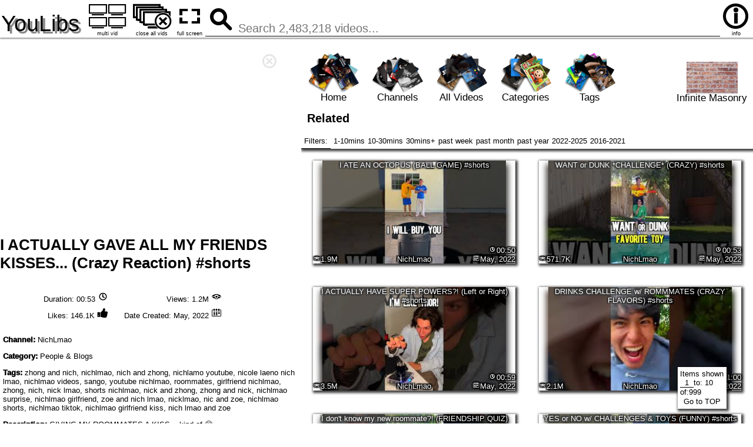

--- FILE ---
content_type: text/html
request_url: https://youlibs.com/video/i-actually-gave-all-my-friends-kisses-crazy-reaction-shorts
body_size: 6560
content:
<!doctype html>
            <html lang="en">
                <head>
                    <meta charSet="utf8" />
                    <meta
                        name="viewport"
                        id="viewport-meta"
                        content="height=device-height, width=device-width, minimal-ui,
                        initial-scale=1.0, maximum-scale=1.0, minimum-scale=1, user-scalable=no"
                    />
                                       

                    <meta name="apple-mobile-web-app-capable" content="yes">
                    <style>
                        :root {
                            --libraryAspectRatio: 1.78;
                            --numVidsOpen: 1;
                        }
                    </style>
                    <link rel="stylesheet" href="/static/styles.e56abf1b60676f3af321.css" />
                    <title>I ACTUALLY GAVE ALL MY FRIENDS KISSES... (Crazy Reaction) #shorts - Video  | YouLibs.com</title>
                    <meta name="description" content="Watch 'I ACTUALLY GAVE ALL MY FRIENDS KISSES... (Crazy Reaction) #shorts' video, browse related videos . YouLibs.com."/>
                </head>
                <body>
                    <div id="root"><div class="ss _392od"><div class="_3Nz2P"><a href="/" class="link _1ujjC"><h1 class="_39bWL">Y</h1><h1>YouLibs</h1></a><button type="button" class="_3LdWA"><i class="icon-search"></i><br/></button><button type="button" class="_3LdWA"><i class="icon-multiPlayer"></i><br/>multi vid</button><button type="button" class="_3LdWA"><i class="icon-closeAll"></i><br/>close all vids</button><button type="button" class="_3LdWA"><i class="icon-fullScreen"></i><br/>full screen</button><form action="" class="_2v1n9"><button type="button" class="_3LdWA"><i class="icon-search"></i><br/></button><div class="_3zTBK"><input type="search" name="search" value="" placeholder="Search 2,483,218 videos..." autoComplete="off"/></div></form><a href="/faq"><button type="button" class="_3LdWA"><i class="icon-information"></i><br/>info</button></a><div class="RWodn _15wDM"><button class="_1j2KM" type="button"><div></div><i class="icon-closeFilter" style="font-size:45px"></i></button></div></div><div class="_2KZ-w"><div></div><div class="KquLJ _3xaw6 "><div class="_3yqWl"><button class="_1j2KM" type="button"><div></div><i class="icon-closeFilter" style="font-size:45px"></i></button><img src="https://i.ytimg.com/vi/eFeR1uAREeM/mqdefault.jpg" class="_1-7Uz _4tOVn"/></div><div style="transform:translate(0px,0px);opacity:1" class="_2MI3z "><div class="_263s-"><div></div><div></div><div></div><div></div><div class="_2hskq"></div><span class="_57KLG">Remove Touch Overlay</span></div><iframe title="I ACTUALLY GAVE ALL MY FRIENDS KISSES... (Crazy Reaction) #shorts" src="https://www.youtube.com/embed/eFeR1uAREeM" allowfullscreen="" class=""></iframe><button class="_1j2KM" type="button"><div></div><i class="icon-closeFilter" style="font-size:45px"></i></button></div><div style="position:relative" class="_2Y8Xi"><a href="https://www.youtube.com/watch?v=eFeR1uAREeM" target="_blank"><h1>I ACTUALLY GAVE ALL MY FRIENDS KISSES... (Crazy Reaction) #shorts</h1></a><div class="_1TuGb"><span>Duration: <!-- -->00:53<i class="icon-duration"></i></span><span>Views: <!-- -->1.2M<i class="icon-views"></i></span><span>Likes: <!-- -->146.1K<i class="icon-thumbs-up"></i></span><span>Date Created: <!-- -->May, 2022<i class="icon-date"></i></span></div><p><b>Channel:</b> <a href="/channels/nichlmao" class="link _1ujjC">NichLmao</a></p><p><b>Category:</b> <a href="/categories/people-blogs" class="link _1ujjC">People &amp; Blogs</a></p><p><b>Tags:</b> <a href="/tags/zhong and nich" class="link _1ujjC">zhong and nich</a><a href="/tags/nichlmao" class="link _1ujjC">nichlmao</a><a href="/tags/nich and zhong" class="link _1ujjC">nich and zhong</a><a href="/tags/nichlamo youtube" class="link _1ujjC">nichlamo youtube</a><a href="/tags/nicole laeno nich lmao" class="link _1ujjC">nicole laeno nich lmao</a><a href="/tags/nichlmao videos" class="link _1ujjC">nichlmao videos</a><a href="/tags/sango" class="link _1ujjC">sango</a><a href="/tags/youtube nichlmao" class="link _1ujjC">youtube nichlmao</a><a href="/tags/roommates" class="link _1ujjC">roommates</a><a href="/tags/girlfriend nichlmao" class="link _1ujjC">girlfriend nichlmao</a><a href="/tags/zhong" class="link _1ujjC">zhong</a><a href="/tags/nich" class="link _1ujjC">nich</a><a href="/tags/nick lmao" class="link _1ujjC">nick lmao</a><a href="/tags/shorts nichlmao" class="link _1ujjC">shorts nichlmao</a><a href="/tags/nick and zhong" class="link _1ujjC">nick and zhong</a><a href="/tags/zhong and nick" class="link _1ujjC">zhong and nick</a><a href="/tags/nichlmao surprise" class="link _1ujjC">nichlmao surprise</a><a href="/tags/nichlmao girlfriend" class="link _1ujjC">nichlmao girlfriend</a><a href="/tags/zoe and nich lmao" class="link _1ujjC">zoe and nich lmao</a><a href="/tags/nicklmao" class="link _1ujjC">nicklmao</a><a href="/tags/nic and zoe" class="link _1ujjC">nic and zoe</a><a href="/tags/nichlmao shorts" class="link _1ujjC">nichlmao shorts</a><a href="/tags/nichlmao tiktok" class="link _1ujjC">nichlmao tiktok</a><a href="/tags/nichlmao girlfriend kiss" class="link _1ujjC">nichlmao girlfriend kiss</a><a href="/tags/nich lmao and zoe" class="link _1ujjC">nich lmao and zoe</a></p><p class="poK7l"><b>Description: </b><span><span>GIVING MY ROOMMATES A KISS... kind of 😂

Subscribe: </span><a href="https://tinyurl.com/55f8td2b" target="_blank">tinyurl.com/55f8td2b</a><span> | Make sure to enable ALL push notifications! 
Watch the latest videos: </span><a href="https://tinyurl.com/bddjkud8" target="_blank">tinyurl.com/bddjkud8</a><span> 

Watch More NichLMAO:
Pranks &amp; Challenges: </span><a href="https://tinyurl.com/22tee5ef" target="_blank">tinyurl.com/22tee5ef</a><span> 
VLOGS: </span><a href="https://tinyurl.com/yy4a8j8s" target="_blank">tinyurl.com/yy4a8j8s</a><span> 
Nich + Zoe: </span><a href="https://tinyurl.com/pp2ta4v8" target="_blank">tinyurl.com/pp2ta4v8</a><span> 
Most Popular: </span><a href="https://tinyurl.com/ycxj7vsd" target="_blank">tinyurl.com/ycxj7vsd</a><span> 

Follow NichLMAO:
Instagram: </span><a href="https://www.instagram.com/nichlmao/" target="_blank">instagram.com/nichlmao</a><span>
Twitter: </span><a href="https://twitter.com/nichlmao" target="_blank">twitter.com/nichlmao</a><span>
TikTok: </span><a href="https://www.tiktok.com/@nichlmao?lang=en" target="_blank">tiktok.com/@nichlmao?lang=en</a><span>
Snapchat: </span><a href="https://www.snapchat.com/add/nichlmao" target="_blank">snapchat.com/add/nichlmao</a><span>

TWlTCH ► </span><a href="https://twitch.tv/notnichlmao" target="_blank">twitch.tv/notnichlmao</a><span>
GAMING ► </span><a href="https://www.youtube.com/channel/UCNLxsUvaP5CRMD6cvO03K4w" target="_blank">youtube.com/channel/UCNLxsUvaP5CRMD6cvO03K4w</a><span>
REACTS ► </span><a href="https://www.youtube.com/channel/UC_3wnkjGAnOPonRXAiPWI1Q" target="_blank">youtube.com/channel/UC_3wnkjGAnOPonRXAiPWI1Q</a><span>

Remember I LOVE YOU ALL!

About NichLMAO: Welcome to my channel! I love to make videos for you guys like, yes or no videos, pranks, challenges, collabs with my friends and roommates, YouTube Shorts, and so much more! 

#NichLMAO</span></span></p></div><div class="vFf62 _2L6On"><i class="icon-swipeTip"></i><span>Swipe Gestures On Overlay</span></div></div><div class="_2v4K-"><div class="_2uKY6 _12vN_ "><div class="V8oQK _3quxK"><div style="top:0px" class="_3mPC2 _32GAd _1huCk"><span class="icon-navDropDown zAlpu"></span><div class="_1Ibdn"><a href="/" class="link _1ujjC"><span>Home</span></a><img src="/dir-icon/s/home.png"/></div><div class="_1Ibdn"><a href="/channels" class="link _1ujjC"><span>Channels</span></a><img src="/dir-icon/s/channels.png"/></div><div class="_1Ibdn"><a href="/all-videos" class="link _1ujjC"><span>All Videos</span></a><img src="/dir-icon/s/all-videos.png"/></div><div class="_1Ibdn"><a href="/categories" class="link _1ujjC"><span>Categories</span></a><img src="/dir-icon/s/categories.png"/></div><div class="_1Ibdn"><a href="/tags" class="link _1ujjC"><span>Tags</span></a><img src="/dir-icon/s/tags.png"/></div><div class="_1Ibdn _1zWGg"><a href="/related" class="link _1ujjC"><span>Related</span></a><img src="/dir-icon/s/related.png"/></div><div class="_1Ibdn _3W7-L"><a href="/infinite-masonry" target="_blank" title="Demo of an infinite masonry content grid."><span>Infinite Masonry</span></a><img src="/static/masonry.jpeg"/></div></div><br/><div class="zZ1kn"><h1>Related</h1><a href="" class="link _1ujjC _15wDM"><button type="button" class="_3LdWA"><i class="icon-sortDesc"></i><br/></button></a><div class="_2XJ31 _3lhH_"><span class="_1a_H- _15wDM">Sorts: </span><div class="_1gbir cmm"></div><div class="_3wSXt" style="right:0">▼</div></div></div></div><div class="fcg _3_veH _19CDv"><div class="_3tMqy"><div class="_2XJ31"><span class="_2gs9U">Filters:</span><div class="_3nf20 cmm"><span>Category</span><span>Channel</span><span>Date Created</span><span>Duration</span><span>Likes</span><span>Popularity</span><span>Tags</span><span>Title</span><span>Views</span></div><div class="_3wSXt" style="left:0">▼</div></div><a href="/related/1-10mins?videos=YT:eFeR1uAREeM" class="link _1ujjC">1-10mins</a><a href="/related/10-30mins?videos=YT:eFeR1uAREeM" class="link _1ujjC">10-30mins</a><a href="/related/30mins+?videos=YT:eFeR1uAREeM" class="link _1ujjC">30mins+</a><a href="/related/past-week?videos=YT:eFeR1uAREeM" class="link _1ujjC">past week</a><a href="/related/past-month?videos=YT:eFeR1uAREeM" class="link _1ujjC">past month</a><a href="/related/past-year?videos=YT:eFeR1uAREeM" class="link _1ujjC">past year</a><a href="/related/2022-2025?videos=YT:eFeR1uAREeM" class="link _1ujjC">2022-2025</a><a href="/related/2016-2021?videos=YT:eFeR1uAREeM" class="link _1ujjC">2016-2021</a></div><ul class="_30fpi"></ul></div></div><div style="--start-index:0;--num-items:999;--num-shown:10;--ratio:1.7821782178217822" class="Iyn2u _2VN1u _1Wgfb"><div class="_2_dwr"></div><li class="_1IqYh"><a href="/video/i-ate-an-octopus-ball-game-shorts" class="link _1ujjC">I ATE AN OCTOPUS (BALL GAME) #shorts</a><span class="_2Utqm"><a href="/channels/nichlmao" class="link _1ujjC">NichLmao</a></span><span class="_3Rzqu"><span class="_3pVcU"><i class="icon-duration"></i>00:50</span><span class="_1u7AC"><i class="icon-date"></i>May, 2022</span></span><span class="LqTv7"><span class="cci8W" title="Views"><i class="icon-views"></i>1.9M</span></span><img src="https://i.ytimg.com/vi/4v5_ZPvn8W8/mqdefault.jpg" alt="background" class="_2UYNb"/><img src="https://i.ytimg.com/vi/4v5_ZPvn8W8/mqdefault.jpg" alt="video thumbnail for: I ATE AN OCTOPUS (BALL GAME) #shorts" class=""/></li><li class="_1IqYh"><a href="/video/want-or-dunk-challenge-crazy-shorts" class="link _1ujjC">WANT or DUNK *CHALLENGE* (CRAZY) #shorts</a><span class="_2Utqm"><a href="/channels/nichlmao" class="link _1ujjC">NichLmao</a></span><span class="_3Rzqu"><span class="_3pVcU"><i class="icon-duration"></i>00:53</span><span class="_1u7AC"><i class="icon-date"></i>May, 2022</span></span><span class="LqTv7"><span class="cci8W" title="Views"><i class="icon-views"></i>571.7K</span></span><img src="https://i.ytimg.com/vi/QZ-G1ZWJO3w/mqdefault.jpg" alt="background" class="_2UYNb"/><img src="https://i.ytimg.com/vi/QZ-G1ZWJO3w/mqdefault.jpg" alt="video thumbnail for: WANT or DUNK *CHALLENGE* (CRAZY) #shorts" class=""/></li><li class="_1IqYh"><a href="/video/i-actually-have-super-powers-left-or-right-shorts" class="link _1ujjC">I ACTUALLY HAVE SUPER POWERS?! (Left or Right) #shorts</a><span class="_2Utqm"><a href="/channels/nichlmao" class="link _1ujjC">NichLmao</a></span><span class="_3Rzqu"><span class="_3pVcU"><i class="icon-duration"></i>00:59</span><span class="_1u7AC"><i class="icon-date"></i>May, 2022</span></span><span class="LqTv7"><span class="cci8W" title="Views"><i class="icon-views"></i>3.5M</span></span><img src="https://i.ytimg.com/vi/jN2YcrLJphc/mqdefault.jpg" alt="background" class="_2UYNb"/><img src="https://i.ytimg.com/vi/jN2YcrLJphc/mqdefault.jpg" alt="video thumbnail for: I ACTUALLY HAVE SUPER POWERS?! (Left or Right) #shorts" class=""/></li><li class="_1IqYh"><a href="/video/drinks-challenge-w-rommmates-crazy-flavors-shorts" class="link _1ujjC">DRINKS CHALLENGE w/ ROMMMATES (CRAZY FLAVORS) #shorts</a><span class="_2Utqm"><a href="/channels/nichlmao" class="link _1ujjC">NichLmao</a></span><span class="_3Rzqu"><span class="_3pVcU"><i class="icon-duration"></i>01:00</span><span class="_1u7AC"><i class="icon-date"></i>May, 2022</span></span><span class="LqTv7"><span class="cci8W" title="Views"><i class="icon-views"></i>2.1M</span></span><img src="https://i.ytimg.com/vi/Wc-mrs1Xnjw/mqdefault.jpg" alt="background" class="_2UYNb"/><img src="https://i.ytimg.com/vi/Wc-mrs1Xnjw/mqdefault.jpg" alt="video thumbnail for: DRINKS CHALLENGE w/ ROMMMATES (CRAZY FLAVORS) #shorts" class=""/></li><li class="_1IqYh"><a href="/video/i-dont-know-my-new-roommate-friendship-quiz-shorts" class="link _1ujjC">I don&#x27;t know my new roommate?! (FRIENDSHIP QUIZ) #shorts</a><span class="_2Utqm"><a href="/channels/nichlmao" class="link _1ujjC">NichLmao</a></span><span class="_3Rzqu"><span class="_3pVcU"><i class="icon-duration"></i>00:40</span><span class="_1u7AC"><i class="icon-date"></i>May, 2022</span></span><span class="LqTv7"><span class="cci8W" title="Views"><i class="icon-views"></i>5.4M</span></span><img src="https://i.ytimg.com/vi/UwhdTkqo-wc/mqdefault.jpg" alt="background" class="_2UYNb"/><img src="https://i.ytimg.com/vi/UwhdTkqo-wc/mqdefault.jpg" alt="video thumbnail for: I don&#x27;t know my new roommate?! (FRIENDSHIP QUIZ) #shorts" class=""/></li><li class="_1IqYh"><a href="/video/yes-or-no-w-challenges-toys-funny-shorts" class="link _1ujjC">YES or NO w/ CHALLENGES &amp; TOYS (FUNNY) #shorts</a><span class="_2Utqm"><a href="/channels/nichlmao" class="link _1ujjC">NichLmao</a></span><span class="_3Rzqu"><span class="_3pVcU"><i class="icon-duration"></i>00:58</span><span class="_1u7AC"><i class="icon-date"></i>May, 2022</span></span><span class="LqTv7"><span class="cci8W" title="Views"><i class="icon-views"></i>8.6M</span></span><img src="https://i.ytimg.com/vi/MZhjYVWj5sE/mqdefault.jpg" alt="background" class="_2UYNb"/><img src="https://i.ytimg.com/vi/MZhjYVWj5sE/mqdefault.jpg" alt="video thumbnail for: YES or NO w/ CHALLENGES &amp; TOYS (FUNNY) #shorts" class=""/></li><li class="_1IqYh"><a href="/video/saying-yes-to-my-gf-for-24-hours-disney-trip-shorts" class="link _1ujjC">SAYING &#x27;&#x27;YES&#x27;&#x27; to my GF for 24 hours (DISNEY TRIP) #shorts</a><span class="_2Utqm"><a href="/channels/nichlmao" class="link _1ujjC">NichLmao</a></span><span class="_3Rzqu"><span class="_3pVcU"><i class="icon-duration"></i>01:00</span><span class="_1u7AC"><i class="icon-date"></i>May, 2022</span></span><span class="LqTv7"><span class="cci8W" title="Views"><i class="icon-views"></i>8.7M</span></span><img src="https://i.ytimg.com/vi/3vUEvXz9iJw/mqdefault.jpg" alt="background" class="_2UYNb"/><img src="https://i.ytimg.com/vi/3vUEvXz9iJw/mqdefault.jpg" alt="video thumbnail for: SAYING &#x27;&#x27;YES&#x27;&#x27; to my GF for 24 hours (DISNEY TRIP) #shorts" class=""/></li><li class="_1IqYh"><a href="/video/playing-minecraft-in-real-life-would-you-rather-shorts" class="link _1ujjC">Playing Minecraft In Real Life?! (WOULD YOU RATHER) #shorts</a><span class="_2Utqm"><a href="/channels/nichlmao" class="link _1ujjC">NichLmao</a></span><span class="_3Rzqu"><span class="_3pVcU"><i class="icon-duration"></i>01:00</span><span class="_1u7AC"><i class="icon-date"></i>May, 2022</span></span><span class="LqTv7"><span class="cci8W" title="Views"><i class="icon-views"></i>3.2M</span></span><img src="https://i.ytimg.com/vi/75uvNKa7p6w/mqdefault.jpg" alt="background" class="_2UYNb"/><img src="https://i.ytimg.com/vi/75uvNKa7p6w/mqdefault.jpg" alt="video thumbnail for: Playing Minecraft In Real Life?! (WOULD YOU RATHER) #shorts" class=""/></li><li class="_1IqYh"><a href="/video/ultimate-bf-vs-gf-challenge-cup-game-part-2-crazy-shorts" class="link _1ujjC">Ultimate BF vs GF CHALLENGE: Cup Game *PART 2* (CRAZY) #shorts</a><span class="_2Utqm"><a href="/channels/nichlmao" class="link _1ujjC">NichLmao</a></span><span class="_3Rzqu"><span class="_3pVcU"><i class="icon-duration"></i>00:54</span><span class="_1u7AC"><i class="icon-date"></i>May, 2022</span></span><span class="LqTv7"><span class="cci8W" title="Views"><i class="icon-views"></i>10.1M</span></span><img src="https://i.ytimg.com/vi/2V-6R6MDJh4/mqdefault.jpg" alt="background" class="_2UYNb"/><img src="https://i.ytimg.com/vi/2V-6R6MDJh4/mqdefault.jpg" alt="video thumbnail for: Ultimate BF vs GF CHALLENGE: Cup Game *PART 2* (CRAZY) #shorts" class=""/></li><li class="_1IqYh"><a href="/video/would-you-rather-food-edition-w-my-girlfriend-funny-shorts" class="link _1ujjC">Would you rather: FOOD EDITION w/ my GirlFriend (FUNNY) #shorts</a><span class="_2Utqm"><a href="/channels/nichlmao" class="link _1ujjC">NichLmao</a></span><span class="_3Rzqu"><span class="_3pVcU"><i class="icon-duration"></i>01:00</span><span class="_1u7AC"><i class="icon-date"></i>May, 2022</span></span><span class="LqTv7"><span class="cci8W" title="Views"><i class="icon-views"></i>7.4M</span></span><img src="https://i.ytimg.com/vi/wfkhucteWDU/mqdefault.jpg" alt="background" class="_2UYNb"/><img src="https://i.ytimg.com/vi/wfkhucteWDU/mqdefault.jpg" alt="video thumbnail for: Would you rather: FOOD EDITION w/ my GirlFriend (FUNNY) #shorts" class=""/></li><div class="_1vMC1"></div><div></div></div><div class="_2yWSU">Items shown<div><input type="number" class="_3vQx6" value="1"/>to: <span>10</span></div><div>of:<span>999</span></div><button>Go to TOP</button></div><div class="_3Qlbe"><span>‹</span><a href="/channels/lamborghini/1-10mins?sort=Date%20Created,desc">1</a><a href="/channels/lamborghini/1-10mins?sort=Date%20Created,desc&amp;page=2">2</a><a href="/channels/lamborghini/1-10mins?sort=Date%20Created,desc&amp;page=3">3</a><span>...</span><a href="/channels/lamborghini/1-10mins?sort=Date%20Created,desc&amp;page=100">100</a><span>›</span></div><div></div></div></div></div></div>
               <script src="https://cdnjs.cloudflare.com/ajax/libs/react/16.13.1/umd/react.production.min.js" integrity="sha256-yUhvEmYVhZ/GGshIQKArLvySDSh6cdmdcIx0spR3UP4=" crossorigin="anonymous"></script>
            <script src="https://cdnjs.cloudflare.com/ajax/libs/react-dom/16.13.1/umd/react-dom.production.min.js" integrity="sha256-vFt3l+illeNlwThbDUdoPTqF81M8WNSZZZt3HEjsbSU=" crossorigin="anonymous"></script>
            <script>
                window.initialState = {"content":{"dims":{"width":720,"height":404},"content":[{"thumbnail":"https://i.ytimg.com/vi/4v5_ZPvn8W8/mqdefault.jpg","isParent":"0","parentPaths":["root>channels>nichlmao","root>categories>people & blogs","root>all videos","root>tags>zhong and nich","root>tags>nichlmao","root>tags>nich and zhong","root>tags>nichlamo youtube","root>tags>nicole laeno nich lmao","root>tags>nichlmao videos","root>tags>sango","root>tags>youtube nichlmao","root>tags>roommates","root>tags>girlfriend nichlmao","root>tags>zhong","root>tags>nich","root>tags>nick lmao","root>tags>shorts nichlmao","root>tags>nick and zhong","root>tags>zhong and nick","root>tags>nichlmao surprise","root>tags>nichlmao girlfriend","root>tags>zoe and nich lmao","root>tags>nicklmao","root>tags>nic and zoe","root>tags>nichlmao shorts","root>tags>nichlmao tiktok","root>tags>nichlmao girlfriend kiss","root>tags>nich lmao and zoe"],"Category":["People & Blogs"],"Views":"1890683","Popularity":"945341.0","Channel":"NichLmao","urlString":"i-ate-an-octopus-ball-game-shorts","parent_channelId_Channels":"UC6VAIqNQBc7ggiqvsOHOBqw","Title":"I ATE AN OCTOPUS (BALL GAME) #shorts","description":"I'm getting close to going SkyDiving... IM SCARED\nSubscribe: https://tinyurl.com/55f8td2b | Make sure to enable ALL push notifications! \nWatch the latest videos: https://tinyurl.com/bddjkud8 \n\nWatch More NichLMAO:\nPranks & Challenges: https://tinyurl.com/22tee5ef \nVLOGS: https://tinyurl.com/yy4a8j8s \nNich + Zoe: https://tinyurl.com/pp2ta4v8 \nMost Popular: https://tinyurl.com/ycxj7vsd \n\nFollow NichLMAO:\nInstagram: https://www.instagram.com/nichlmao/\nTwitter: https://twitter.com/nichlmao\nTikTok: https://www.tiktok.com/@nichlmao?lang=en\nSnapchat: https://www.snapchat.com/add/nichlmao\n\nTWlTCH ► https://twitch.tv/notnichlmao\nGAMING ► https://www.youtube.com/channel/UCNLxsUvaP5CRMD6cvO03K4w\nREACTS ► https://www.youtube.com/channel/UC_3wnkjGAnOPonRXAiPWI1Q\n\nRemember I LOVE YOU ALL!\n\nAbout NichLMAO: Welcome to my channel! I love to make videos for you guys like, yes or no videos, pranks, challenges, collabs with my friends and roommates, YouTube Shorts, and so much more! \n\n#NichLMAO","Duration":"50","media":"https://www.youtube.com/embed/4v5_ZPvn8W8","Orientation":"s","pageUrl":"https://www.youtube.com/watch?v=4v5_ZPvn8W8","id":"YT:4v5_ZPvn8W8","Likes":"182096","Date Created":"2022-05-10","Tags":["zhong and nich","nichlmao","nich and zhong","nichlamo youtube","nicole laeno nich lmao","nichlmao videos","sango","youtube nichlmao","roommates","girlfriend nichlmao","zhong","nich","nick lmao","shorts nichlmao","nick and zhong","zhong and nick","nichlmao surprise","nichlmao girlfriend","zoe and nich lmao","nicklmao","nic and zoe","nichlmao shorts","nichlmao tiktok","nichlmao girlfriend kiss","nich lmao and zoe"]},{"thumbnail":"https://i.ytimg.com/vi/QZ-G1ZWJO3w/mqdefault.jpg","isParent":"0","parentPaths":["root>channels>nichlmao","root>categories>people & blogs","root>all videos","root>tags>zhong and nich","root>tags>nichlmao","root>tags>nich and zhong","root>tags>nichlamo youtube","root>tags>nicole laeno nich lmao","root>tags>nichlmao videos","root>tags>sango","root>tags>youtube nichlmao","root>tags>roommates","root>tags>girlfriend nichlmao","root>tags>zhong","root>tags>nich","root>tags>nick lmao","root>tags>shorts nichlmao","root>tags>nick and zhong","root>tags>zhong and nick","root>tags>nichlmao surprise","root>tags>nichlmao girlfriend","root>tags>zoe and nich lmao","root>tags>nicklmao","root>tags>nic and zoe","root>tags>nichlmao shorts","root>tags>nichlmao tiktok","root>tags>nichlmao girlfriend kiss","root>tags>nich lmao and zoe"],"Category":["People & Blogs"],"Views":"571734","Popularity":"190578.0","Channel":"NichLmao","urlString":"want-or-dunk-challenge-crazy-shorts","parent_channelId_Channels":"UC6VAIqNQBc7ggiqvsOHOBqw","Title":"WANT or DUNK *CHALLENGE* (CRAZY) #shorts","description":"WANT or DUNK fun challenge with my roommate...\n\nSubscribe: https://tinyurl.com/55f8td2b | Make sure to enable ALL push notifications! \nWatch the latest videos: https://tinyurl.com/bddjkud8 \n\nWatch More NichLMAO:\nPranks & Challenges: https://tinyurl.com/22tee5ef \nVLOGS: https://tinyurl.com/yy4a8j8s \nNich + Zoe: https://tinyurl.com/pp2ta4v8 \nMost Popular: https://tinyurl.com/ycxj7vsd \n\nFollow NichLMAO:\nInstagram: https://www.instagram.com/nichlmao/\nTwitter: https://twitter.com/nichlmao\nTikTok: https://www.tiktok.com/@nichlmao?lang=en\nSnapchat: https://www.snapchat.com/add/nichlmao\n\nTWlTCH ► https://twitch.tv/notnichlmao\nGAMING ► https://www.youtube.com/channel/UCNLxsUvaP5CRMD6cvO03K4w\nREACTS ► https://www.youtube.com/channel/UC_3wnkjGAnOPonRXAiPWI1Q\n\nRemember I LOVE YOU ALL!\n\nAbout NichLMAO: Welcome to my channel! I love to make videos for you guys like, yes or no videos, pranks, challenges, collabs with my friends and roommates, YouTube Shorts, and so much more! \n\n#NichLMAO","Duration":"53","media":"https://www.youtube.com/embed/QZ-G1ZWJO3w","Orientation":"s","pageUrl":"https://www.youtube.com/watch?v=QZ-G1ZWJO3w","id":"YT:QZ-G1ZWJO3w","Likes":"52203","Date Created":"2022-05-09","Tags":["zhong and nich","nichlmao","nich and zhong","nichlamo youtube","nicole laeno nich lmao","nichlmao videos","sango","youtube nichlmao","roommates","girlfriend nichlmao","zhong","nich","nick lmao","shorts nichlmao","nick and zhong","zhong and nick","nichlmao surprise","nichlmao girlfriend","zoe and nich lmao","nicklmao","nic and zoe","nichlmao shorts","nichlmao tiktok","nichlmao girlfriend kiss","nich lmao and zoe"]},{"thumbnail":"https://i.ytimg.com/vi/jN2YcrLJphc/mqdefault.jpg","isParent":"0","parentPaths":["root>channels>nichlmao","root>categories>people & blogs","root>all videos","root>tags>zhong and nich","root>tags>nichlmao","root>tags>nich and zhong","root>tags>nichlamo youtube","root>tags>nicole laeno nich lmao","root>tags>nichlmao videos","root>tags>sango","root>tags>youtube nichlmao","root>tags>roommates","root>tags>girlfriend nichlmao","root>tags>zhong","root>tags>nich","root>tags>nick lmao","root>tags>shorts nichlmao","root>tags>nick and zhong","root>tags>zhong and nick","root>tags>nichlmao surprise","root>tags>nichlmao girlfriend","root>tags>zoe and nich lmao","root>tags>nicklmao","root>tags>nic and zoe","root>tags>nichlmao shorts","root>tags>nichlmao tiktok","root>tags>nichlmao girlfriend kiss","root>tags>nich lmao and zoe"],"Category":["People & Blogs"],"Views":"3479232","Popularity":"869808.0","Channel":"NichLmao","urlString":"i-actually-have-super-powers-left-or-right-shorts","parent_channelId_Channels":"UC6VAIqNQBc7ggiqvsOHOBqw","Title":"I ACTUALLY HAVE SUPER POWERS?! (Left or Right) #shorts","description":"I actually got powers... this is CRAZYYYYYY!!!!\nDon't worry the electricity is safe.. but don't try at home?\n\nSubscribe: https://tinyurl.com/55f8td2b | Make sure to enable ALL push notifications! \nWatch the latest videos: https://tinyurl.com/bddjkud8 \n\nWatch More NichLMAO:\nPranks & Challenges: https://tinyurl.com/22tee5ef \nVLOGS: https://tinyurl.com/yy4a8j8s \nNich + Zoe: https://tinyurl.com/pp2ta4v8 \nMost Popular: https://tinyurl.com/ycxj7vsd \n\nFollow NichLMAO:\nInstagram: https://www.instagram.com/nichlmao/\nTwitter: https://twitter.com/nichlmao\nTikTok: https://www.tiktok.com/@nichlmao?lang=en\nSnapchat: https://www.snapchat.com/add/nichlmao\n\nTWlTCH ► https://twitch.tv/notnichlmao\nGAMING ► https://www.youtube.com/channel/UCNLxsUvaP5CRMD6cvO03K4w\nREACTS ► https://www.youtube.com/channel/UC_3wnkjGAnOPonRXAiPWI1Q\n\nRemember I LOVE YOU ALL!\n\nAbout NichLMAO: Welcome to my channel! I love to make videos for you guys like, yes or no videos, pranks, challenges, collabs with my friends and roommates, YouTube Shorts, and so much more! \n\n#NichLMAO","Duration":"59","media":"https://www.youtube.com/embed/jN2YcrLJphc","Orientation":"s","pageUrl":"https://www.youtube.com/watch?v=jN2YcrLJphc","id":"YT:jN2YcrLJphc","Likes":"333482","Date Created":"2022-05-08","Tags":["zhong and nich","nichlmao","nich and zhong","nichlamo youtube","nicole laeno nich lmao","nichlmao videos","sango","youtube nichlmao","roommates","girlfriend nichlmao","zhong","nich","nick lmao","shorts nichlmao","nick and zhong","zhong and nick","nichlmao surprise","nichlmao girlfriend","zoe and nich lmao","nicklmao","nic and zoe","nichlmao shorts","nichlmao tiktok","nichlmao girlfriend kiss","nich lmao and zoe"]},{"thumbnail":"https://i.ytimg.com/vi/Wc-mrs1Xnjw/mqdefault.jpg","isParent":"0","parentPaths":["root>channels>nichlmao","root>categories>people & blogs","root>all videos","root>tags>zhong and nich","root>tags>nichlmao","root>tags>nich and zhong","root>tags>nichlamo youtube","root>tags>nicole laeno nich lmao","root>tags>nichlmao videos","root>tags>sango","root>tags>youtube nichlmao","root>tags>roommates","root>tags>girlfriend nichlmao","root>tags>zhong","root>tags>nich","root>tags>nick lmao","root>tags>shorts nichlmao","root>tags>nick and zhong","root>tags>zhong and nick","root>tags>nichlmao surprise","root>tags>nichlmao girlfriend","root>tags>zoe and nich lmao","root>tags>nicklmao","root>tags>nic and zoe","root>tags>nichlmao shorts","root>tags>nichlmao tiktok","root>tags>nichlmao girlfriend kiss","root>tags>nich lmao and zoe"],"Category":["People & Blogs"],"Views":"2112994","Popularity":"422598.0","Channel":"NichLmao","urlString":"drinks-challenge-w-rommmates-crazy-flavors-shorts","parent_channelId_Channels":"UC6VAIqNQBc7ggiqvsOHOBqw","Title":"DRINKS CHALLENGE w/ ROMMMATES (CRAZY FLAVORS) #shorts","description":"Me & my roommates try some CRAZY FLAVORS... THIS IS HOW IT WENT!!\n\nDRINKS CHALLENGE w/ ROMMMATES (CRAZY FLAVORS) \n\nSubscribe: https://tinyurl.com/55f8td2b | Make sure to enable ALL push notifications! \nWatch the latest videos: https://tinyurl.com/bddjkud8 \n\nWatch More NichLMAO:\nPranks & Challenges: https://tinyurl.com/22tee5ef \nVLOGS: https://tinyurl.com/yy4a8j8s \nNich + Zoe: https://tinyurl.com/pp2ta4v8 \nMost Popular: https://tinyurl.com/ycxj7vsd \n\nFollow NichLMAO:\nInstagram: https://www.instagram.com/nichlmao/\nTwitter: https://twitter.com/nichlmao\nTikTok: https://www.tiktok.com/@nichlmao?lang=en\nSnapchat: https://www.snapchat.com/add/nichlmao\n\nTWlTCH ► https://twitch.tv/notnichlmao\nGAMING ► https://www.youtube.com/channel/UCNLxsUvaP5CRMD6cvO03K4w\nREACTS ► https://www.youtube.com/channel/UC_3wnkjGAnOPonRXAiPWI1Q\n\nRemember I LOVE YOU ALL!\n\nAbout NichLMAO: Welcome to my channel! I love to make videos for you guys like, yes or no videos, pranks, challenges, collabs with my friends and roommates, YouTube Shorts, and so much more! \n\n#NichLMAO","Duration":"60","media":"https://www.youtube.com/embed/Wc-mrs1Xnjw","Orientation":"s","pageUrl":"https://www.youtube.com/watch?v=Wc-mrs1Xnjw","id":"YT:Wc-mrs1Xnjw","Likes":"198921","Date Created":"2022-05-07","Tags":["zhong and nich","nichlmao","nich and zhong","nichlamo youtube","nicole laeno nich lmao","nichlmao videos","sango","youtube nichlmao","roommates","girlfriend nichlmao","zhong","nich","nick lmao","shorts nichlmao","nick and zhong","zhong and nick","nichlmao surprise","nichlmao girlfriend","zoe and nich lmao","nicklmao","nic and zoe","nichlmao shorts","nichlmao tiktok","nichlmao girlfriend kiss","nich lmao and zoe"]},{"thumbnail":"https://i.ytimg.com/vi/UwhdTkqo-wc/mqdefault.jpg","isParent":"0","parentPaths":["root>channels>nichlmao","root>categories>people & blogs","root>all videos","root>tags>zhong and nich","root>tags>nichlmao","root>tags>nich and zhong","root>tags>nichlamo youtube","root>tags>nicole laeno nich lmao","root>tags>nichlmao videos","root>tags>sango","root>tags>youtube nichlmao","root>tags>roommates","root>tags>girlfriend nichlmao","root>tags>zhong","root>tags>nich","root>tags>nick lmao","root>tags>shorts nichlmao","root>tags>nick and zhong","root>tags>zhong and nick","root>tags>nichlmao surprise","root>tags>nichlmao girlfriend","root>tags>zoe and nich lmao","root>tags>nicklmao","root>tags>nic and zoe","root>tags>nichlmao shorts","root>tags>nichlmao tiktok","root>tags>nichlmao girlfriend kiss","root>tags>nich lmao and zoe"],"Category":["People & Blogs"],"Views":"5370516","Popularity":"895086.0","Channel":"NichLmao","urlString":"i-dont-know-my-new-roommate-friendship-quiz-shorts","parent_channelId_Channels":"UC6VAIqNQBc7ggiqvsOHOBqw","Title":"I don't know my new roommate?! (FRIENDSHIP QUIZ) #shorts","description":"I did a friendship quiz vs our new roommates JAMES...\n\nSubscribe: https://tinyurl.com/55f8td2b | Make sure to enable ALL push notifications! \nWatch the latest videos: https://tinyurl.com/bddjkud8 \n\nWatch More NichLMAO:\nPranks & Challenges: https://tinyurl.com/22tee5ef \nVLOGS: https://tinyurl.com/yy4a8j8s \nNich + Zoe: https://tinyurl.com/pp2ta4v8 \nMost Popular: https://tinyurl.com/ycxj7vsd \n\nFollow NichLMAO:\nInstagram: https://www.instagram.com/nichlmao/\nTwitter: https://twitter.com/nichlmao\nTikTok: https://www.tiktok.com/@nichlmao?lang=en\nSnapchat: https://www.snapchat.com/add/nichlmao\n\nTWlTCH ► https://twitch.tv/notnichlmao\nGAMING ► https://www.youtube.com/channel/UCNLxsUvaP5CRMD6cvO03K4w\nREACTS ► https://www.youtube.com/channel/UC_3wnkjGAnOPonRXAiPWI1Q\n\nRemember I LOVE YOU ALL!\n\nAbout NichLMAO: Welcome to my channel! I love to make videos for you guys like, yes or no videos, pranks, challenges, collabs with my friends and roommates, YouTube Shorts, and so much more! \n\n#NichLMAO","Duration":"40","media":"https://www.youtube.com/embed/UwhdTkqo-wc","Orientation":"s","pageUrl":"https://www.youtube.com/watch?v=UwhdTkqo-wc","id":"YT:UwhdTkqo-wc","Likes":"493633","Date Created":"2022-05-06","Tags":["zhong and nich","nichlmao","nich and zhong","nichlamo youtube","nicole laeno nich lmao","nichlmao videos","sango","youtube nichlmao","roommates","girlfriend nichlmao","zhong","nich","nick lmao","shorts nichlmao","nick and zhong","zhong and nick","nichlmao surprise","nichlmao girlfriend","zoe and nich lmao","nicklmao","nic and zoe","nichlmao shorts","nichlmao tiktok","nichlmao girlfriend kiss","nich lmao and zoe"]},{"thumbnail":"https://i.ytimg.com/vi/MZhjYVWj5sE/mqdefault.jpg","isParent":"0","parentPaths":["root>channels>nichlmao","root>categories>people & blogs","root>all videos","root>tags>zhong and nich","root>tags>nichlmao","root>tags>nich and zhong","root>tags>nichlamo youtube","root>tags>nicole laeno nich lmao","root>tags>nichlmao videos","root>tags>sango","root>tags>youtube nichlmao","root>tags>roommates","root>tags>girlfriend nichlmao","root>tags>zhong","root>tags>nich","root>tags>nick lmao","root>tags>shorts nichlmao","root>tags>nick and zhong","root>tags>zhong and nick","root>tags>nichlmao surprise","root>tags>nichlmao girlfriend","root>tags>zoe and nich lmao","root>tags>nicklmao","root>tags>nic and zoe","root>tags>nichlmao shorts","root>tags>nichlmao tiktok","root>tags>nichlmao girlfriend kiss","root>tags>nich lmao and zoe"],"Category":["People & Blogs"],"Views":"8584333","Popularity":"1226333.0","Channel":"NichLmao","urlString":"yes-or-no-w-challenges-toys-funny-shorts","parent_channelId_Channels":"UC6VAIqNQBc7ggiqvsOHOBqw","Title":"YES or NO w/ CHALLENGES & TOYS (FUNNY) #shorts","description":"A fun game of yes or no with my girlfriend... I got pretty lucky 🍀 \n\nSubscribe: https://tinyurl.com/55f8td2b | Make sure to enable ALL push notifications! \nWatch the latest videos: https://tinyurl.com/bddjkud8 \n\nWatch More NichLMAO:\nPranks & Challenges: https://tinyurl.com/22tee5ef \nVLOGS: https://tinyurl.com/yy4a8j8s \nNich + Zoe: https://tinyurl.com/pp2ta4v8 \nMost Popular: https://tinyurl.com/ycxj7vsd \n\nFollow NichLMAO:\nInstagram: https://www.instagram.com/nichlmao/\nTwitter: https://twitter.com/nichlmao\nTikTok: https://www.tiktok.com/@nichlmao?lang=en\nSnapchat: https://www.snapchat.com/add/nichlmao\n\nTWlTCH ► https://twitch.tv/notnichlmao\nGAMING ► https://www.youtube.com/channel/UCNLxsUvaP5CRMD6cvO03K4w\nREACTS ► https://www.youtube.com/channel/UC_3wnkjGAnOPonRXAiPWI1Q\n\nRemember I LOVE YOU ALL!\n\nAbout NichLMAO: Welcome to my channel! I love to make videos for you guys like, yes or no videos, pranks, challenges, collabs with my friends and roommates, YouTube Shorts, and so much more! \n\n#NichLMAO","Duration":"58","media":"https://www.youtube.com/embed/MZhjYVWj5sE","Orientation":"s","pageUrl":"https://www.youtube.com/watch?v=MZhjYVWj5sE","id":"YT:MZhjYVWj5sE","Likes":"791219","Date Created":"2022-05-05","Tags":["zhong and nich","nichlmao","nich and zhong","nichlamo youtube","nicole laeno nich lmao","nichlmao videos","sango","youtube nichlmao","roommates","girlfriend nichlmao","zhong","nich","nick lmao","shorts nichlmao","nick and zhong","zhong and nick","nichlmao surprise","nichlmao girlfriend","zoe and nich lmao","nicklmao","nic and zoe","nichlmao shorts","nichlmao tiktok","nichlmao girlfriend kiss","nich lmao and zoe"]},{"thumbnail":"https://i.ytimg.com/vi/3vUEvXz9iJw/mqdefault.jpg","isParent":"0","parentPaths":["root>channels>nichlmao","root>categories>people & blogs","root>all videos","root>tags>zhong and nich","root>tags>nichlmao","root>tags>nich and zhong","root>tags>nichlamo youtube","root>tags>nicole laeno nich lmao","root>tags>nichlmao videos","root>tags>sango","root>tags>youtube nichlmao","root>tags>roommates","root>tags>girlfriend nichlmao","root>tags>zhong","root>tags>nich","root>tags>nick lmao","root>tags>shorts nichlmao","root>tags>nick and zhong","root>tags>zhong and nick","root>tags>nichlmao surprise","root>tags>nichlmao girlfriend","root>tags>zoe and nich lmao","root>tags>nicklmao","root>tags>nic and zoe","root>tags>nichlmao shorts","root>tags>nichlmao tiktok","root>tags>nichlmao girlfriend kiss","root>tags>nich lmao and zoe"],"Category":["People & Blogs"],"Views":"8691345","Popularity":"1086418.0","Channel":"NichLmao","urlString":"saying-yes-to-my-gf-for-24-hours-disney-trip-shorts","parent_channelId_Channels":"UC6VAIqNQBc7ggiqvsOHOBqw","Title":"SAYING ''YES'' to my GF for 24 hours (DISNEY TRIP) #shorts","description":"I said yes to my girlfriend for the whole day... should I do another of these?\n\nSubscribe: https://tinyurl.com/55f8td2b | Make sure to enable ALL push notifications! \nWatch the latest videos: https://tinyurl.com/bddjkud8 \n\nWatch More NichLMAO:\nPranks & Challenges: https://tinyurl.com/22tee5ef \nVLOGS: https://tinyurl.com/yy4a8j8s \nNich + Zoe: https://tinyurl.com/pp2ta4v8 \nMost Popular: https://tinyurl.com/ycxj7vsd \n\nFollow NichLMAO:\nInstagram: https://www.instagram.com/nichlmao/\nTwitter: https://twitter.com/nichlmao\nTikTok: https://www.tiktok.com/@nichlmao?lang=en\nSnapchat: https://www.snapchat.com/add/nichlmao\n\nTWlTCH ► https://twitch.tv/notnichlmao\nGAMING ► https://www.youtube.com/channel/UCNLxsUvaP5CRMD6cvO03K4w\nREACTS ► https://www.youtube.com/channel/UC_3wnkjGAnOPonRXAiPWI1Q\n\nRemember I LOVE YOU ALL!\n\nAbout NichLMAO: Welcome to my channel! I love to make videos for you guys like, yes or no videos, pranks, challenges, collabs with my friends and roommates, YouTube Shorts, and so much more! \n\n#NichLMAO","Duration":"60","media":"https://www.youtube.com/embed/3vUEvXz9iJw","Orientation":"s","pageUrl":"https://www.youtube.com/watch?v=3vUEvXz9iJw","id":"YT:3vUEvXz9iJw","Likes":"776313","Date Created":"2022-05-04","Tags":["zhong and nich","nichlmao","nich and zhong","nichlamo youtube","nicole laeno nich lmao","nichlmao videos","sango","youtube nichlmao","roommates","girlfriend nichlmao","zhong","nich","nick lmao","shorts nichlmao","nick and zhong","zhong and nick","nichlmao surprise","nichlmao girlfriend","zoe and nich lmao","nicklmao","nic and zoe","nichlmao shorts","nichlmao tiktok","nichlmao girlfriend kiss","nich lmao and zoe"]},{"thumbnail":"https://i.ytimg.com/vi/75uvNKa7p6w/mqdefault.jpg","isParent":"0","parentPaths":["root>channels>nichlmao","root>categories>people & blogs","root>all videos","root>tags>zhong and nich","root>tags>nichlmao","root>tags>nich and zhong","root>tags>nichlamo youtube","root>tags>nicole laeno nich lmao","root>tags>nichlmao videos","root>tags>sango","root>tags>youtube nichlmao","root>tags>roommates","root>tags>girlfriend nichlmao","root>tags>zhong","root>tags>nich","root>tags>nick lmao","root>tags>shorts nichlmao","root>tags>nick and zhong","root>tags>zhong and nick","root>tags>nichlmao surprise","root>tags>nichlmao girlfriend","root>tags>zoe and nich lmao","root>tags>nicklmao","root>tags>nic and zoe","root>tags>nichlmao shorts","root>tags>nichlmao tiktok","root>tags>nichlmao girlfriend kiss","root>tags>nich lmao and zoe"],"Category":["People & Blogs"],"Views":"3194892","Popularity":"354988.0","Channel":"NichLmao","urlString":"playing-minecraft-in-real-life-would-you-rather-shorts","parent_channelId_Channels":"UC6VAIqNQBc7ggiqvsOHOBqw","Title":"Playing Minecraft In Real Life?! (WOULD YOU RATHER) #shorts","description":"I played Minecraft in real life in this fun would you rather!\n\nSubscribe: https://tinyurl.com/55f8td2b | Make sure to enable ALL push notifications! \nWatch the latest videos: https://tinyurl.com/bddjkud8 \n\nWatch More NichLMAO:\nPranks & Challenges: https://tinyurl.com/22tee5ef \nVLOGS: https://tinyurl.com/yy4a8j8s \nNich + Zoe: https://tinyurl.com/pp2ta4v8 \nMost Popular: https://tinyurl.com/ycxj7vsd \n\nFollow NichLMAO:\nInstagram: https://www.instagram.com/nichlmao/\nTwitter: https://twitter.com/nichlmao\nTikTok: https://www.tiktok.com/@nichlmao?lang=en\nSnapchat: https://www.snapchat.com/add/nichlmao\n\nTWlTCH ► https://twitch.tv/notnichlmao\nGAMING ► https://www.youtube.com/channel/UCNLxsUvaP5CRMD6cvO03K4w\nREACTS ► https://www.youtube.com/channel/UC_3wnkjGAnOPonRXAiPWI1Q\n\nRemember I LOVE YOU ALL!\n\nAbout NichLMAO: Welcome to my channel! I love to make videos for you guys like, yes or no videos, pranks, challenges, collabs with my friends and roommates, YouTube Shorts, and so much more! \n\n#NichLMAO","Duration":"60","media":"https://www.youtube.com/embed/75uvNKa7p6w","Orientation":"s","pageUrl":"https://www.youtube.com/watch?v=75uvNKa7p6w","id":"YT:75uvNKa7p6w","Likes":"334816","Date Created":"2022-05-03","Tags":["zhong and nich","nichlmao","nich and zhong","nichlamo youtube","nicole laeno nich lmao","nichlmao videos","sango","youtube nichlmao","roommates","girlfriend nichlmao","zhong","nich","nick lmao","shorts nichlmao","nick and zhong","zhong and nick","nichlmao surprise","nichlmao girlfriend","zoe and nich lmao","nicklmao","nic and zoe","nichlmao shorts","nichlmao tiktok","nichlmao girlfriend kiss","nich lmao and zoe"]},{"thumbnail":"https://i.ytimg.com/vi/2V-6R6MDJh4/mqdefault.jpg","isParent":"0","parentPaths":["root>channels>nichlmao","root>categories>people & blogs","root>all videos","root>tags>zhong and nich","root>tags>nichlmao","root>tags>nich and zhong","root>tags>nichlamo youtube","root>tags>nicole laeno nich lmao","root>tags>nichlmao videos","root>tags>sango","root>tags>youtube nichlmao","root>tags>roommates","root>tags>girlfriend nichlmao","root>tags>zhong","root>tags>nich","root>tags>nick lmao","root>tags>shorts nichlmao","root>tags>nick and zhong","root>tags>zhong and nick","root>tags>nichlmao surprise","root>tags>nichlmao girlfriend","root>tags>zoe and nich lmao","root>tags>nicklmao","root>tags>nic and zoe","root>tags>nichlmao shorts","root>tags>nichlmao tiktok","root>tags>nichlmao girlfriend kiss","root>tags>nich lmao and zoe"],"Category":["People & Blogs"],"Views":"10127004","Popularity":"1012700.0","Channel":"NichLmao","urlString":"ultimate-bf-vs-gf-challenge-cup-game-part-2-crazy-shorts","parent_channelId_Channels":"UC6VAIqNQBc7ggiqvsOHOBqw","Title":"Ultimate BF vs GF CHALLENGE: Cup Game *PART 2* (CRAZY) #shorts","description":"Me & my girlfriend compete in the ULTIMATE CUP GAME... who won?\n\nSubscribe: https://tinyurl.com/55f8td2b | Make sure to enable ALL push notifications! \nWatch the latest videos: https://tinyurl.com/bddjkud8 \n\nWatch More NichLMAO:\nPranks & Challenges: https://tinyurl.com/22tee5ef \nVLOGS: https://tinyurl.com/yy4a8j8s \nNich + Zoe: https://tinyurl.com/pp2ta4v8 \nMost Popular: https://tinyurl.com/ycxj7vsd \n\nFollow NichLMAO:\nInstagram: https://www.instagram.com/nichlmao/\nTwitter: https://twitter.com/nichlmao\nTikTok: https://www.tiktok.com/@nichlmao?lang=en\nSnapchat: https://www.snapchat.com/add/nichlmao\n\nTWlTCH ► https://twitch.tv/notnichlmao\nGAMING ► https://www.youtube.com/channel/UCNLxsUvaP5CRMD6cvO03K4w\nREACTS ► https://www.youtube.com/channel/UC_3wnkjGAnOPonRXAiPWI1Q\n\nRemember I LOVE YOU ALL!\n\nAbout NichLMAO: Welcome to my channel! I love to make videos for you guys like, yes or no videos, pranks, challenges, collabs with my friends and roommates, YouTube Shorts, and so much more! \n\n#NichLMAO","Duration":"54","media":"https://www.youtube.com/embed/2V-6R6MDJh4","Orientation":"s","pageUrl":"https://www.youtube.com/watch?v=2V-6R6MDJh4","id":"YT:2V-6R6MDJh4","Likes":"837661","Date Created":"2022-05-02","Tags":["zhong and nich","nichlmao","nich and zhong","nichlamo youtube","nicole laeno nich lmao","nichlmao videos","sango","youtube nichlmao","roommates","girlfriend nichlmao","zhong","nich","nick lmao","shorts nichlmao","nick and zhong","zhong and nick","nichlmao surprise","nichlmao girlfriend","zoe and nich lmao","nicklmao","nic and zoe","nichlmao shorts","nichlmao tiktok","nichlmao girlfriend kiss","nich lmao and zoe"]},{"thumbnail":"https://i.ytimg.com/vi/wfkhucteWDU/mqdefault.jpg","isParent":"0","parentPaths":["root>channels>nichlmao","root>categories>people & blogs","root>all videos","root>tags>zhong and nich","root>tags>nichlmao","root>tags>nich and zhong","root>tags>nichlamo youtube","root>tags>nicole laeno nich lmao","root>tags>nichlmao videos","root>tags>sango","root>tags>youtube nichlmao","root>tags>roommates","root>tags>girlfriend nichlmao","root>tags>zhong","root>tags>nich","root>tags>nick lmao","root>tags>shorts nichlmao","root>tags>nick and zhong","root>tags>zhong and nick","root>tags>nichlmao surprise","root>tags>nichlmao girlfriend","root>tags>zoe and nich lmao","root>tags>nicklmao","root>tags>nic and zoe","root>tags>nichlmao shorts","root>tags>nichlmao tiktok","root>tags>nichlmao girlfriend kiss","root>tags>nich lmao and zoe"],"Category":["People & Blogs"],"Views":"7409093","Popularity":"673553.0","Channel":"NichLmao","urlString":"would-you-rather-food-edition-w-my-girlfriend-funny-shorts","parent_channelId_Channels":"UC6VAIqNQBc7ggiqvsOHOBqw","Title":"Would you rather: FOOD EDITION w/ my GirlFriend (FUNNY) #shorts","description":"Would you rather eat FOOD EDITION with my girlfriends\n\nSubscribe: https://tinyurl.com/55f8td2b | Make sure to enable ALL push notifications! \nWatch the latest videos: https://tinyurl.com/bddjkud8 \n\nWatch More NichLMAO:\nPranks & Challenges: https://tinyurl.com/22tee5ef \nVLOGS: https://tinyurl.com/yy4a8j8s \nNich + Zoe: https://tinyurl.com/pp2ta4v8 \nMost Popular: https://tinyurl.com/ycxj7vsd \n\nFollow NichLMAO:\nInstagram: https://www.instagram.com/nichlmao/\nTwitter: https://twitter.com/nichlmao\nTikTok: https://www.tiktok.com/@nichlmao?lang=en\nSnapchat: https://www.snapchat.com/add/nichlmao\n\nTWlTCH ► https://twitch.tv/notnichlmao\nGAMING ► https://www.youtube.com/channel/UCNLxsUvaP5CRMD6cvO03K4w\nREACTS ► https://www.youtube.com/channel/UC_3wnkjGAnOPonRXAiPWI1Q\n\nRemember I LOVE YOU ALL!\n\nAbout NichLMAO: Welcome to my channel! I love to make videos for you guys like, yes or no videos, pranks, challenges, collabs with my friends and roommates, YouTube Shorts, and so much more! \n\n#NichLMAO","Duration":"60","media":"https://www.youtube.com/embed/wfkhucteWDU","Orientation":"s","pageUrl":"https://www.youtube.com/watch?v=wfkhucteWDU","id":"YT:wfkhucteWDU","Likes":"637694","Date Created":"2022-05-01","Tags":["zhong and nich","nichlmao","nich and zhong","nichlamo youtube","nicole laeno nich lmao","nichlmao videos","sango","youtube nichlmao","roommates","girlfriend nichlmao","zhong","nich","nick lmao","shorts nichlmao","nick and zhong","zhong and nick","nichlmao surprise","nichlmao girlfriend","zoe and nich lmao","nicklmao","nic and zoe","nichlmao shorts","nichlmao tiktok","nichlmao girlfriend kiss","nich lmao and zoe"]}],"numItems":999,"filterSortsConfig":{"availableFilters":[{"name":"Category","type":"MULTI_VALUE_STRING"},{"name":"Channel","type":"STRING"},{"name":"Date Created","type":"DATE"},{"name":"Duration","type":"TIME"},{"name":"Likes","type":"INT"},{"name":"Popularity","type":"DOUBLE"},{"name":"Tags","type":"MULTI_VALUE_STRING"},{"name":"Title","type":"STRING"},{"name":"Views","type":"INT"}],"availableSorts":null,"defaultSort":null},"isMediaParent":false,"parentTitle":null,"mediaParent":false,"dataKey":{"parentPath":null,"searchTerm":null,"filters":[],"sort":null,"orientations":["s"],"relatedTo":["YT:eFeR1uAREeM"],"startIndex":0,"numToTake":10}},"topDirs":[{"path":"root>Channels","isMediaParent":false},{"path":"root>All Videos","isMediaParent":true},{"path":"root>Categories","isMediaParent":false},{"path":"root>Tags","isMediaParent":false}],"openedVideos":[{"thumbnail":"https://i.ytimg.com/vi/eFeR1uAREeM/mqdefault.jpg","isParent":"0","parentPaths":["root>channels>nichlmao","root>categories>people & blogs","root>all videos","root>tags>zhong and nich","root>tags>nichlmao","root>tags>nich and zhong","root>tags>nichlamo youtube","root>tags>nicole laeno nich lmao","root>tags>nichlmao videos","root>tags>sango","root>tags>youtube nichlmao","root>tags>roommates","root>tags>girlfriend nichlmao","root>tags>zhong","root>tags>nich","root>tags>nick lmao","root>tags>shorts nichlmao","root>tags>nick and zhong","root>tags>zhong and nick","root>tags>nichlmao surprise","root>tags>nichlmao girlfriend","root>tags>zoe and nich lmao","root>tags>nicklmao","root>tags>nic and zoe","root>tags>nichlmao shorts","root>tags>nichlmao tiktok","root>tags>nichlmao girlfriend kiss","root>tags>nich lmao and zoe"],"Category":["People & Blogs"],"Views":"1223638","Popularity":"1223638.0","Channel":"NichLmao","urlString":"i-actually-gave-all-my-friends-kisses-crazy-reaction-shorts","parent_channelId_Channels":"UC6VAIqNQBc7ggiqvsOHOBqw","Title":"I ACTUALLY GAVE ALL MY FRIENDS KISSES... (Crazy Reaction) #shorts","description":"GIVING MY ROOMMATES A KISS... kind of 😂\n\nSubscribe: https://tinyurl.com/55f8td2b | Make sure to enable ALL push notifications! \nWatch the latest videos: https://tinyurl.com/bddjkud8 \n\nWatch More NichLMAO:\nPranks & Challenges: https://tinyurl.com/22tee5ef \nVLOGS: https://tinyurl.com/yy4a8j8s \nNich + Zoe: https://tinyurl.com/pp2ta4v8 \nMost Popular: https://tinyurl.com/ycxj7vsd \n\nFollow NichLMAO:\nInstagram: https://www.instagram.com/nichlmao/\nTwitter: https://twitter.com/nichlmao\nTikTok: https://www.tiktok.com/@nichlmao?lang=en\nSnapchat: https://www.snapchat.com/add/nichlmao\n\nTWlTCH ► https://twitch.tv/notnichlmao\nGAMING ► https://www.youtube.com/channel/UCNLxsUvaP5CRMD6cvO03K4w\nREACTS ► https://www.youtube.com/channel/UC_3wnkjGAnOPonRXAiPWI1Q\n\nRemember I LOVE YOU ALL!\n\nAbout NichLMAO: Welcome to my channel! I love to make videos for you guys like, yes or no videos, pranks, challenges, collabs with my friends and roommates, YouTube Shorts, and so much more! \n\n#NichLMAO","Duration":"53","media":"https://www.youtube.com/embed/eFeR1uAREeM","Orientation":"s","pageUrl":"https://www.youtube.com/watch?v=eFeR1uAREeM","id":"YT:eFeR1uAREeM","Likes":"146111","Date Created":"2022-05-11","Tags":["zhong and nich","nichlmao","nich and zhong","nichlamo youtube","nicole laeno nich lmao","nichlmao videos","sango","youtube nichlmao","roommates","girlfriend nichlmao","zhong","nich","nick lmao","shorts nichlmao","nick and zhong","zhong and nick","nichlmao surprise","nichlmao girlfriend","zoe and nich lmao","nicklmao","nic and zoe","nichlmao shorts","nichlmao tiktok","nichlmao girlfriend kiss","nich lmao and zoe"]}],"orientations":["s"],"gridPage":1,"device":"desktop","numVids":"2483218"}            
            </script>
            <script src="/static/client.c3ba929340d1e8901efb.js" defer></script>
            </body>
        </html>

--- FILE ---
content_type: text/css; charset=UTF-8
request_url: https://youlibs.com/static/styles.e56abf1b60676f3af321.css
body_size: 6846
content:
._8ZCab{display:flex;flex-flow:column}._3WzsJ{padding:25px;font-size:20px}body{background-color:#fff;font-family:Arial}._3tUkZ{position:absolute;top:0;bottom:0;width:100%;overflow:hidden}.ss ._3tUkZ{position:relative}._15wDM{display:none!important}._39XYT{visibility:hidden;opacity:0}.ss ._3lcnb{display:none!important}:root{--item-padding:20px;--imagePadVal:calc(2 * var(--item-padding))}@media screen and (max-width:900px){:root{--item-padding:10px}}._1IqYh{position:relative;box-sizing:border-box;text-align:center;text-shadow:1px 1px 2px #000,-1px -1px 2px #000,-1px 1px 2px #000,1px -1px 2px #000,2px 2px 2px #000,-2px -2px 2px #000,-2px 2px 2px #000,2px -2px 2px #000;list-style:none;transition:transform .25s ease-out;will-change:transform;display:inline-block;color:#fff}._1IqYh *{outline:none}._1IqYh a,._1IqYh a:hover{color:#fff}@media(max-width:900px){._1IqYh{font-size:9px}.IMfM8 a{font-size:12px}}@media(hover:hover)and (pointer:fine){._1IqYh:hover{transform:scale(1.1)}}._1IqYh>a:first-of-type:after{will-change:transform;content:"";position:absolute;top:-30%;right:0;bottom:0;left:0;transition:transform .5s cubic-bezier(.32,.56,.11,.78);background:linear-gradient(155deg,hsla(0,0%,100%,.2),hsla(0,0%,100%,.2) 38%,transparent 42%);z-index:5;pointer-events:none}._1IqYh>a:first-of-type:hover:after{transform:translateY(22%)}.ss ._1IqYh{visibility:visible}._1IqYh>img{position:absolute;margin:var(--item-padding);width:calc(100% - var(--imagePadVal));height:calc(100% - var(--imagePadVal));-o-object-fit:contain;object-fit:contain;top:0;left:0;box-sizing:border-box}._1IqYh>img:first-of-type,._1IqYh>img:nth-of-type(2){z-index:1}._1IqYh>video{-o-object-fit:contain;object-fit:contain;box-sizing:border-box}._1IqYh>a:first-of-type,._1IqYh>video{position:absolute;margin:var(--item-padding);width:calc(100% - var(--imagePadVal));height:calc(100% - var(--imagePadVal));top:0;left:0}._1IqYh>a:first-of-type{z-index:2;overflow:hidden}._1IqYh>span{position:absolute;z-index:2}._1IqYh span{display:block}._3Rzqu{right:0;margin-right:var(--item-padding);text-align:right}._2Utqm,._3Rzqu{bottom:0;margin-bottom:var(--item-padding)}._2Utqm{left:50%;transform:translateX(-50%)}._2Utqm>*{display:block}.LqTv7{bottom:0;left:0;margin-left:var(--item-padding);margin-bottom:var(--item-padding)}.XV6HM{text-align:left}.LqTv7 a :hover{transform:scale(1.25);transition:transform .2s}._3tV5l{-webkit-animation-name:_34gFE;animation-name:_34gFE;-webkit-animation-duration:2s;animation-duration:2s}@-webkit-keyframes _34gFE{0%{visibility:hidden;opacity:0}30%{visibility:visible}to{opacity:1}}@keyframes _34gFE{0%{visibility:hidden;opacity:0}30%{visibility:visible}to{opacity:1}}@-webkit-keyframes _3O-VG{0%{visibility:hidden}to{visibility:visible}}@keyframes _3O-VG{0%{visibility:hidden}to{visibility:visible}}.ss ._1IqYh{width:calc(20%*(1 - var(--numVidsOpen)/(var(--numVidsOpen) + 1e-8)) + 33%*var(--numVidsOpen)/(var(--numVidsOpen) + 1e-8));padding-top:calc((20%*(1 - var(--numVidsOpen)/(var(--numVidsOpen) + 1e-8)) + 33%*var(--numVidsOpen)/(var(--numVidsOpen) + 1e-8))/var(--libraryAspectRatio))}@media(max-width:2100px){.ss ._1IqYh{width:calc(25%*(1 - var(--numVidsOpen)/(var(--numVidsOpen) + 1e-8)) + 33%*var(--numVidsOpen)/(var(--numVidsOpen) + 1e-8));padding-top:calc((25%*(1 - var(--numVidsOpen)/(var(--numVidsOpen) + 1e-8)) + 33%*var(--numVidsOpen)/(var(--numVidsOpen) + 1e-8))/var(--libraryAspectRatio))}}@media(max-width:1500px){.ss ._1IqYh{width:calc(33%*(1 - var(--numVidsOpen)/(var(--numVidsOpen) + 1e-8)) + 50%*var(--numVidsOpen)/(var(--numVidsOpen) + 1e-8));padding-top:calc((33%*(1 - var(--numVidsOpen)/(var(--numVidsOpen) + 1e-8)) + 50%*var(--numVidsOpen)/(var(--numVidsOpen) + 1e-8))/var(--libraryAspectRatio))}}@media(max-width:1180px){.ss ._1IqYh{width:50%;padding-top:calc(50%/var(--libraryAspectRatio))}}@media(max-width:600px){.ss ._1IqYh{width:100%;padding-top:calc(100%/var(--libraryAspectRatio))}}.ss ._1IqYh._2QAz7{width:calc(14.28%*(1 - var(--numVidsOpen)/(var(--numVidsOpen) + 1e-8)) + 25%*var(--numVidsOpen)/(var(--numVidsOpen) + 1e-8));padding-top:calc((14.28%*(1 - var(--numVidsOpen)/(var(--numVidsOpen) + 1e-8)) + 25%*var(--numVidsOpen)/(var(--numVidsOpen) + 1e-8))/var(--libraryAspectRatio))}@media(max-width:2100px){.ss ._1IqYh._2QAz7{width:calc(16.6%*(1 - var(--numVidsOpen)/(var(--numVidsOpen) + 1e-8)) + 25%*var(--numVidsOpen)/(var(--numVidsOpen) + 1e-8));padding-top:calc((16.6%*(1 - var(--numVidsOpen)/(var(--numVidsOpen) + 1e-8)) + 25%*var(--numVidsOpen)/(var(--numVidsOpen) + 1e-8))/var(--libraryAspectRatio))}}@media(max-width:1500px){.ss ._1IqYh._2QAz7{width:calc(20%*(1 - var(--numVidsOpen)/(var(--numVidsOpen) + 1e-8)) + 25%*var(--numVidsOpen)/(var(--numVidsOpen) + 1e-8));padding-top:calc((20%*(1 - var(--numVidsOpen)/(var(--numVidsOpen) + 1e-8)) + 25%*var(--numVidsOpen)/(var(--numVidsOpen) + 1e-8))/var(--libraryAspectRatio))}}@media(max-width:1000px){.ss ._1IqYh._2QAz7{width:33%;padding-top:calc(33%/var(--libraryAspectRatio))}}@media(max-width:600px){.ss ._1IqYh._2QAz7{width:50%;padding-top:calc(50%/var(--libraryAspectRatio))}}._1IqYh>img:nth-of-type(2){box-shadow:2px 2px 4px 2px rgba(0,0,0,.75)}._3pMPD{width:60px!important}._3vQx6{padding:0 8px;max-width:200px}._3vQx6::-webkit-inner-spin-button,._3vQx6::-webkit-outer-spin-button{-webkit-appearance:none;margin:0}._3vQx6[type=number]{-moz-appearance:textfield}._2Ar7G{display:none!important}.fU0Fe{visibility:hidden;opacity:0}.ss ._2DFnq{display:none!important}._1ujjC{cursor:pointer}._1ujjC:hover{color:grey}._302ou{background-color:#ae0000;color:#000}._302ou,.FXwD6{text-shadow:none;font-weight:700}.FXwD6{background-color:#000;color:#fff;padding:2px;pointer-events:auto}.FXwD6>span{display:inline-block;pointer-events:none}.FXwD6>span:first-child{color:red}._1gjb-{background-color:#f90;color:#000;text-shadow:none;font-weight:700;pointer-events:auto}._1gjb->span{display:inline-block;pointer-events:none}._1gjb->span:first-child{background-color:#000;color:#fff}._3_g6A{z-index:1}._2E80K{z-index:0}._2UYNb{-o-object-fit:cover!important;object-fit:cover!important;filter:blur(5px);transform:scale(.93)}.fzwbc{overflow:auto}._2rmOd,.fzwbc{height:100%;position:relative}._1pWvU{position:absolute;list-style:none;margin:0;padding:0;width:100%}.ss ._1pWvU{position:relative;transform:none!important}._37nEq{width:100%;overflow:hidden;position:relative!important;top:0}._2F7Da{scroll-behavior:smooth}._1XS-G{position:relative;padding-top:0!important}@media(pointer:coarse){._37nEq{overflow:auto}}._1XS-G>div:nth-of-type(2),._1XS-G>div:nth-of-type(3){width:100px;height:80%;top:15%;position:absolute;z-index:2;background-color:rgba(0,0,0,.3);opacity:.2}@media(max-width:900px){._1XS-G>div:nth-of-type(2),._1XS-G>div:nth-of-type(3){width:50px}}._1XS-G>div:nth-of-type(2):hover,._1XS-G>div:nth-of-type(3):hover{opacity:.8}._1XS-G>div:nth-of-type(2){left:0}._1XS-G>div:nth-of-type(3){right:0}._3SMx0{padding:0;margin:0;white-space:nowrap}._3SMx0>*{white-space:normal}.XMZMX{font-size:18px;font-weight:750;padding:10px 10px 3px;top:0;position:relative!important}@media(max-width:1000px){.XMZMX{font-size:14px;font-weight:650}}._25eTl{position:relative}._25eTl>div{position:absolute;background-color:#fff;left:50%;width:3px;height:32%;border-radius:2px}._25eTl>div:first-of-type{top:20%}._25eTl>div:nth-of-type(2){bottom:20%}._3hmBW{transform:rotate(-25deg)}.QlOhn{transform:rotate(25deg)}.Iyn2u{--num-per-row:5;--ratio:calc(16/10);--height:calc(100% / var(--ratio));--item-width:calc(100% / var(--num-per-row));--item-height:calc(var(--height) / var(--num-per-row));--num-rows-above:calc(var(--start-index) / var(--num-per-row));--top-filler-start-index:calc(var(--start-index) + var(--num-shown));--num-items-below:calc(var(--num-items) - var(--top-filler-start-index));--num-rows-below:calc(var(--num-items-below) / var(--num-per-row));--margin-size:0px;--border-size:0px;--surround-width:var(--margin-size);--surround-height:var(--border-size)}.Iyn2u._1Wgfb{--num-per-row:3}.Iyn2u._6kR9y{--num-per-row:7}.Iyn2u._6kR9y._1Wgfb{--num-per-row:5}._151UK{white-space:nowrap;--surround-height:0px;--surround-width:0px}@media(max-width:2000px){.Iyn2u{--num-per-row:4}.Iyn2u._1Wgfb{--num-per-row:2}.Iyn2u._6kR9y{--num-per-row:6}.Iyn2u._6kR9y._1Wgfb{--num-per-row:4}}@media(max-width:1600px){.Iyn2u{--num-per-row:3}}@media(max-width:1350px){.Iyn2u,.Iyn2u._1Wgfb{--num-per-row:2}.Iyn2u._6kR9y{--num-per-row:4}.Iyn2u._6kR9y._1Wgfb{--num-per-row:2}}@media(max-width:950px){.Iyn2u{--num-per-row:2}.Iyn2u._1Wgfb{--num-per-row:1}.Iyn2u._6kR9y{--num-per-row:4}.Iyn2u._6kR9y._1Wgfb{--num-per-row:2}}@media(max-width:1000px)and (max-aspect-ratio:8/5){.Iyn2u._1Wgfb{--num-per-row:2}.Iyn2u._6kR9y._1Wgfb{--num-per-row:4}}@media(max-width:600px){.Iyn2u,.Iyn2u._1Wgfb{--num-per-row:1}.Iyn2u._6kR9y,.Iyn2u._6kR9y._1Wgfb{--num-per-row:2}}.Iyn2u{line-height:0}.Iyn2u>*{line-height:normal}.Iyn2u>:not(._2_dwr):not(._1vMC1):not(:last-child){position:relative;display:inline-block;box-sizing:border-box;width:calc(var(--item-width) - 2*var(--surround-width));padding-top:calc(var(--item-height) - 2*var(--surround-height));margin:var(--margin-size)}.Iyn2u>*>*{position:absolute;display:block}._2VN1u{overflow:hidden}._151UK>*{white-space:normal}._1vMC1,._2_dwr{display:block;width:100%}.ss ._1vMC1,.ss ._2_dwr{display:none}._2VN1u>._2_dwr{padding-top:calc(var(--num-rows-above)*var(--item-height))}._151UK>._2_dwr{display:inline-block;width:calc(var(--item-width)*var(--start-index))}._2VN1u>._1vMC1{padding-top:calc(var(--num-rows-below)*var(--item-height))}._151UK>._1vMC1{display:inline-block;width:calc(var(--item-width)*var(--num-items-below))}._1Jjyv{background-color:rgba(0,0,0,.2)}._1c55O{display:block;text-align:center;margin-top:50px}.ss ._2yWSU{display:none}._2yWSU{position:fixed;display:inline-block;bottom:3.5%;right:3.5%;background-color:#fff;z-index:2;padding:4px;box-shadow:2px 2px 4px 2px rgba(0,0,0,.75)}._1pn0i{width:50px}._2yWSU button{background-color:transparent;border:none;cursor:pointer;color:#000}@media(max-width:900px){._2yWSU{padding:4px}._2yWSU,._2yWSU button,._2yWSU input{font-size:9px}._2yWSU input{width:45px}}.cs ._3Qlbe{display:none}._3Qlbe{padding:15px;float:right}._3Qlbe a{padding:5px}:root{--app-height:100%;--mobile-viewport-offset:0}body,html{height:var(--app-height)}@media(pointer:fine){body,html{overflow-y:hidden}}._10K7Y{width:100%;height:50%;transform:translateY(var(--mobile-viewport-offset))}#root{height:200%!important}#root>:first-child{width:100%;height:50%;transform:translateY(var(--mobile-viewport-offset))}._2KZ-w{flex:1 1 auto;overflow:hidden;display:flex;height:100%}@media(max-aspect-ratio:13/10){._2KZ-w{flex-flow:column}}@media(min-aspect-ratio:13/10){._2KZ-w{flex-flow:row}}._392od{display:flex;flex-flow:column}._2KZ-w:nth-child(3){flex-grow:1}@media(max-aspect-ratio:11/5),(max-aspect-ratio:17/10)and (min-width:900px){._392od{flex-flow:column}}@media(min-aspect-ratio:11/5),(min-aspect-ratio:17/10)and (max-width:900px){._392od{flex-flow:row}}._3Nz2P{padding:2px;display:flex;flex-flow:row;align-items:flex-end;position:relative;box-shadow:1px 1px 2px 1px rgba(0,0,0,.4);z-index:4}._3Nz2P>form{flex-grow:1}._3Nz2P>*{order:2}._3Nz2P>button:first-of-type{display:none}._3Nz2P>button:last-child{margin-left:auto;margin-top:auto}._3Nz2P h1{display:inline-block;font-size:38px;font-family:Century Gothic,sans-serif;font-weight:400;margin:0 10px 0 0}._3Nz2P>a:first-child{white-space:nowrap;cursor:pointer;color:#000;order:0}._3Nz2P button{white-space:nowrap;padding:0 2px;font-size:9px}@media(min-width:900px){._1hoAO{font-size:50px}._3Nz2P>a:first-child{text-shadow:4px 4px 1px grey}._3Nz2P button i{font-size:50px}._3Nz2P>form input{font-size:20px}}h1._39bWL{display:none}@media(max-width:900px){._1hoAO{font-size:35px}._3Nz2P h1{display:none}h1._39bWL{display:inline-block}._3Nz2P>a:first-child{text-shadow:3px 3px 1px grey}._3Nz2P button i{font-size:30px}._3Nz2P button{font-size:7px;white-space:nowrap}._3Nz2P>form input{font-size:14px}}@media(max-aspect-ratio:11/5),(max-aspect-ratio:17/10)and (min-width:900px){._3pxSj{flex-flow:column}}@media(min-aspect-ratio:11/5),(min-aspect-ratio:17/10)and (max-width:900px){._3Nz2P{flex-flow:column;z-index:4}._3Nz2P>button:first-of-type{display:inline-block}._3Nz2P h1{display:none}h1._39bWL{display:inline-block}}@font-face{font-family:yt-iconset;src:url(/static/fonts/yt-iconset.ttf) format("truetype"),url(/static/fonts/yt-iconset.woff) format("woff"),url(/static/fonts/yt-iconset.svg#yt-iconset) format("svg");font-weight:400;font-style:normal;font-display:block}[class*=" icon-"],[class^=icon-]{font-family:yt-iconset!important;speak:never;font-style:normal;font-weight:400;font-variant:normal;text-transform:none;line-height:1;-webkit-font-smoothing:antialiased;-moz-osx-font-smoothing:grayscale}.icon-subs:before{content:""}.icon-closeAll:before{content:""}.icon-multiPlayer:before{content:""}.icon-singlePlayer:before{content:""}.icon-apply:before{content:""}.icon-closeFilter:before{content:""}.icon-date:before{content:""}.icon-duration:before{content:""}.icon-filters:before{content:""}.icon-fullScreen:before{content:""}.icon-information:before{content:""}.icon-navDropDown:before{content:""}.icon-removeAllFilters:before{content:""}.icon-search:before{content:""}.icon-sortAsc:before{content:""}.icon-sortDesc:before{content:""}.icon-swipeTip:before{content:""}.icon-thumbs-down:before{content:""}.icon-thumbs-up:before{content:""}.icon-views:before{content:""}._1X2vE{display:none!important}._1IZs2{visibility:hidden;opacity:0}.ss ._34eFa{display:none!important}._3LdWA{cursor:pointer}._3LdWA:hover{color:grey}._3LdWA{background-color:transparent;border:0;outline:none;color:#000;padding:0}:root{--search-bar-width:10%;--search-bar-left:50%}._2v1n9{display:flex;align-items:flex-end;z-index:5;height:100%;flex-grow:1}@media(max-width:600px){._33Dew{position:absolute;bottom:0;left:0;width:100%;height:100%;-webkit-animation:_2uOX- .2s ease-in;animation:_2uOX- .2s ease-in}._2SD7T{-webkit-animation:_3-PLW .2s ease-in;animation:_3-PLW .2s ease-in}}._2v1n9 button{transform:translateY(-3px)}._2v1n9 input{width:100%}._2v1n9>div{flex-grow:1}@media(max-aspect-ratio:11/5),(max-aspect-ratio:17/10)and (min-width:900px){.ua2eM{flex-flow:column}}@media(min-aspect-ratio:11/5),(min-aspect-ratio:17/10)and (max-width:900px){._2v1n9{position:fixed;top:0;left:0;width:0;height:0}._2v1n9 button{display:none}._2v1n9._33Dew button{display:inline-block}._33Dew{width:100%;height:auto}}@-webkit-keyframes _2uOX-{0%{left:var(--search-bar-left);width:var(--search-bar-width)}to{left:0;width:100%}}@keyframes _2uOX-{0%{left:var(--search-bar-left);width:var(--search-bar-width)}to{left:0;width:100%}}@-webkit-keyframes _3-PLW{0%{left:0;width:100%;position:absolute}to{left:var(--search-bar-left);width:var(--search-bar-width);position:absolute}}@keyframes _3-PLW{0%{left:0;width:100%;position:absolute}to{left:var(--search-bar-left);width:var(--search-bar-width);position:absolute}}._2v1n9>input{background-color:#fff;outline:none;border:none;border-bottom:1px solid #000;color:#000}._2v1n9 input{border-bottom:none}._2v1n9{border-bottom:1px solid #000;background-color:#fff}._3zTBK{position:relative}._2LDr-{position:absolute;z-index:6;top:100%;left:0;background-color:#fff;max-height:70vh;max-width:100vw;overflow-y:auto;overflow-x:hidden;transform:scaleY(0);transition:transform .3s ease-in;transform-origin:top;-webkit-animation:_2-7Jm .3s ease-in;animation:_2-7Jm .3s ease-in;box-shadow:2px 2px 4px 2px rgba(0,0,0,.75)}._2YzET{transform:scaleY(1)}.NYih8{display:flex;align-items:center;justify-content:space-between;cursor:pointer;white-space:nowrap;padding:5px 35px 5px 5px}._2TMVW,.NYih8:hover{background-color:grey}.NYih8 img{height:10vh;-o-object-fit:contain;object-fit:contain;padding-right:5px}._2WJxW{font-weight:700}@-webkit-keyframes _2-7Jm{0%{transform:scaleY(0)}to{transform:scaleY(1)}}@keyframes _2-7Jm{0%{transform:scaleY(0)}to{transform:scaleY(1)}}.RWodn{position:fixed;top:0;bottom:0;left:0;right:0;padding:50px;z-index:10;cursor:pointer;display:flex;flex-flow:column}.RWodn>div{cursor:default;box-shadow:2px 2px 4px 2px rgba(0,0,0,.75)}.RWodn>button{opacity:1;position:absolute;top:75px;right:75px;width:50px;height:50px;cursor:pointer}.RWodn>.li{left:50%;transform:translateX(-50%);background-color:#fff}@media(max-width:900px){.RWodn{padding:10px}.RWodn>button{opacity:1;position:absolute;top:15px;right:15px;width:30px;height:30px;cursor:pointer}}.ss ._1j2KM{display:none}._1j2KM{cursor:pointer;background-color:#fff;border:none;outline:none;border-radius:40%;position:absolute;top:7%;right:7%;width:7%;padding:7% 0 0;opacity:.1;transition:opacity .35s ease-in;z-index:1}._1j2KM:hover{opacity:1}._1j2KM i{top:50%;left:50%;transform:translate(-50%,-50%);position:absolute;font-size:45px;color:#000}._1j2KM:hover i{color:grey}@media(max-width:900px){._1j2KM{top:7%;right:15%;width:10%;padding:10% 0 0}}._2QJpc{position:relative;width:200px;height:300px}._2QJpc,._2QJpc div{display:inline-block}._2QJpc div{position:absolute;left:10%;width:20%;-webkit-animation:_2QJpc 1.2s cubic-bezier(0,.5,.5,1) infinite;animation:_2QJpc 1.2s cubic-bezier(0,.5,.5,1) infinite;background-color:#000;box-shadow:2px 2px 4px 2px rgba(0,0,0,.75)}._2QJpc div:first-child{left:10%;-webkit-animation-delay:-.24s;animation-delay:-.24s}._2QJpc div:nth-child(2){left:40%;-webkit-animation-delay:-.12s;animation-delay:-.12s}._2QJpc div:nth-child(3){left:70%;-webkit-animation-delay:0s;animation-delay:0s}@-webkit-keyframes _2QJpc{0%{top:10%;height:80%}50%,to{top:30%;height:40%}}@keyframes _2QJpc{0%{top:10%;height:80%}50%,to{top:30%;height:40%}}.W7hRw{display:none!important}.XHbuN{visibility:hidden;opacity:0}.ss ._31HuZ{display:none!important}.R47x3 a{cursor:pointer}.R47x3 a:hover{color:grey}.R47x3{display:flex;justify-content:center}.R47x3 a{padding:20px}._3Zlgk{background-color:#fff;flex-grow:1;overflow:hidden;display:flex;flex-flow:column;padding:25px}._1qhoi{overflow:auto;flex-grow:1}._3ml3B{display:flex;justify-content:center;align-items:center;padding-top:5px}@media(max-width:900px){.R47x3 a{padding:5px}._3Zlgk{font-size:9px;padding:40px 5px 5px}}.KquLJ{flex:0 0 0;position:relative;display:flex}._3xaw6{flex-basis:40%}.ss ._3xaw6{flex-grow:1.4}.cs .KquLJ>div{position:absolute;transition:transform .35s ease-in,opacity .35s ease-in}@media(min-aspect-ratio:13/10){.KquLJ{flex-flow:column}}._3eQC4{position:fixed;top:0;left:0;width:100%;height:100%;z-index:1000;background-color:#000}:not(:root):-webkit-full-screen{object-fit:contain;position:fixed!important;top:0!important;right:0!important;bottom:0!important;left:0!important;box-sizing:border-box!important;min-width:0!important;max-width:none!important;min-height:0!important;max-height:none!important;width:100%!important;height:100%!important;transform:none!important;margin:0!important;background-color:#000}._3lsNS{position:absolute;font-size:7vw;z-index:1;width:7vw;border-radius:2vw;background-color:#fff;opacity:.2;transition:opacity .35s ease-in;cursor:pointer}._3lsNS:hover{opacity:1}@media(max-width:900px){._3lsNS{font-size:12vw;width:12vw;border-radius:3vw}}@media(min-aspect-ratio:13/10){._3lsNS{top:45%;right:5%}}@media(max-aspect-ratio:13/10){._3lsNS{bottom:5%;left:45%}}._2MI3z{display:inline-block}._2MI3z iframe{width:100%;height:100%;border:none}._1eLht{transform:translateY(-100%);transition:transform .2s ease-in}._2MI3z iframe{position:absolute;top:0}.ss ._2MI3z>div:first-child{top:0}.ss ._2MI3z{position:relative;width:100%;padding-top:63%}@media(max-aspect-ratio:13/10){.ss ._2MI3z{width:50%;padding-top:31%}}@media(max-width:600px){.ss ._2MI3z{width:100%;padding-top:63%}}._30PLc{pointer-events:none;position:absolute;width:100%;height:100%;z-index:1}._30PLc>div{pointer-events:all;position:absolute}._30PLc>div:first-of-type{width:100%;height:23%}._30PLc>div:nth-of-type(2){width:86%;height:13%;top:23%}._30PLc>div:nth-of-type(3){width:41.5%;height:47%;top:36%}._30PLc>div:nth-of-type(4){width:15.5%;height:20%;top:63%;left:41.5%}._30PLc>div:nth-of-type(5){width:12.5%;height:47%;top:36%;left:90%}._30PLc>div:nth-of-type(6){width:6%;height:13%;top:23%;left:94%}._2FLc4{pointer-events:none;position:absolute;width:100%;height:100%;z-index:1}._2FLc4>div{pointer-events:all;position:absolute}._2FLc4>div:first-of-type{width:50%;height:36%}._2FLc4>div:nth-of-type(2){width:41.5%;height:47%;top:36%}._2FLc4>div:nth-of-type(3){width:10%;height:20%;top:63%;left:41.5%}._3bJnU{pointer-events:none;position:absolute;width:100%;height:100%;z-index:1}._3bJnU>div{pointer-events:all;position:absolute}._3bJnU>div:first-of-type{width:100%;height:23%}._3bJnU>div:nth-of-type(2){width:86%;height:13%;top:23%}._3bJnU>div:nth-of-type(3){width:41.5%;height:47%;top:36%}._3bJnU>div:nth-of-type(4){width:58.5%;height:20%;top:63%;left:41.5%}._3bJnU>div:nth-of-type(5){width:41.5%;height:27%;top:36%;left:59%}._3bJnU>div:nth-of-type(6){width:6%;height:13%;top:23%;left:94%}._263s-{pointer-events:none;position:absolute;width:100%;height:100%;z-index:1}._263s->div{pointer-events:all;position:absolute;transition:width .35s ease-out,height .35s ease-out,top .35s ease-out,left .35s ease-out,transform .25s ease-in}._263s->div:first-of-type{top:0;left:0;width:100%;height:40%}._263s->div:nth-of-type(2){top:40%;left:0;width:42%;height:20%}._263s->div:nth-of-type(3){width:100%;height:10%;top:60%}.V8FEg._263s->div:nth-of-type(3){width:100%;height:15%;top:60%}._263s->div:nth-of-type(4){width:42%;height:20%;top:40%;left:58%}._2hskq{width:10%;padding-top:10%;left:3%;bottom:34%;border-radius:50%;background-color:#fff!important;box-shadow:4px 4px 8px 2px rgba(0,0,0,.75);opacity:.2;transition:transform .25s ease-in}._3eGH_>div:not(._2hskq){top:80%;left:0;width:0;height:0}._1rcrj>div:not(._2hskq){background-color:#000;opacity:.3}._3BygS>div:not(._2hskq){background-color:grey;opacity:.3}._1rcrj>._2hskq{transform:scale(1.4)}._1rcrj>._2hskq,._1rcrj>._57KLG,._3BygS>._2hskq,._3BygS>._57KLG{opacity:1}._57KLG{position:absolute;left:16%;bottom:36%;color:#fff;text-shadow:1px 1px 2px #000,-1px -1px 2px #000,-1px 1px 2px #000,1px -1px 2px #000,2px 2px 2px #000,-2px -2px 2px #000,-2px 2px 2px #000,2px -2px 2px #000;white-space:nowrap;font-size:15px;opacity:0}@media(pointer:fine){._263s-{display:none}}._1-7Uz{z-index:1;position:relative;border-radius:50%;-o-object-fit:cover;object-fit:cover;opacity:.3;cursor:pointer;box-shadow:2px 2px 4px 2px rgba(0,0,0,.75)}._1-7Uz._4tOVn{opacity:1}._1-7Uz:hover{opacity:.8}._3yqWl{text-align:center;opacity:0;z-index:1;width:100%;overflow:hidden}.ss ._3yqWl{position:absolute;height:25%}.ss ._3yqWl :first-child,.ss ._3yqWl :nth-child(2){visibility:hidden}.ss ._1-7Uz{max-width:calc(80%/var(--numVidsOpen));max-height:95%}._3yqWl button{z-index:2}._1kbeV{opacity:1}@media(pointer:fine){._3yqWl:hover{opacity:1}._3yqWl>div:first-child,._3yqWl>div:nth-child(2){display:none}}@media(pointer:coarse){._3yqWl{pointer-events:none}._3yqWl>*{transition:opacity .35s ease-in;pointer-events:auto}._1-7Uz{pointer-events:none;opacity:0}._3yqWl{opacity:1}._1-7Uz._4tOVn{opacity:0}._1kbeV ._1-7Uz._4tOVn{opacity:1}._1kbeV ._1-7Uz{opacity:.3}}._3yqWl>div:first-child,._3yqWl>div:nth-child(2){position:absolute;height:100%;width:10%;z-index:1;background-color:rgba(0,0,0,.4);border-radius:15px;cursor:pointer;opacity:.8}._3yqWl>div:first-child{left:0}._3yqWl>div:nth-child(2){right:0}._1lVna{position:relative}._1lVna>div{position:absolute;background-color:#fff;left:50%;width:3px;height:32%;border-radius:2px}._1lVna>div:first-of-type{top:20%}._1lVna>div:nth-of-type(2){bottom:20%}._1JIJE{transform:rotate(-25deg)}._3X3Jx{transform:rotate(25deg)}._2Y8Xi{display:inline-block;overflow-y:auto;overflow-x:hidden}._2Y8Xi i{font-size:20px;margin-left:3px}._1TuGb>span{white-space:nowrap;padding:3px;display:block;margin-right:20px;text-align:right}._1TuGb{display:inline-grid;grid-template-columns:1fr 1fr;padding:10px 15px}._2Y8Xi p{clear:both;padding:0 5px}._2Y8Xi b{font-weight:1000}._2Y8Xi p>a:after{content:", "}._2Y8Xi p>a:last-of-type:after{content:""}@media(max-width:700px)and (max-aspect-ratio:1/1){._2Y8Xi{position:absolute;width:0;height:0;overflow:hidden;display:none}}@media(max-width:1000px){._2Y8Xi h1{font-size:12px}._2Y8Xi{font-size:8px}._1TuGb{padding:5px 10px}._1TuGb>span{padding:1px;margin-right:10px}._2Y8Xi i{font-size:12px}}.poK7l{white-space:pre-wrap}.poK7l a{font-weight:700}.vFf62{position:absolute;top:50%;left:50%;transform:translate(-50%,-50%);background-color:rgba(0,0,0,.7);border-radius:20%;text-align:center;padding:15px;pointer-events:none}.vFf62 i{font-size:150px}.vFf62 span{display:inline-block;font-size:20px}._1FpfB,._2L6On{opacity:0}@media(pointer:coarse){._1FpfB{opacity:1}}._2v4K-{flex-grow:1;overflow:auto;overflow-x:hidden;position:relative}.ss ._2v4K-{height:100%}._2uKY6{transition:transform .3s ease-in;z-index:3;position:-webkit-sticky;position:sticky;top:0;pointer-events:none}._12vN_{position:relative}._2uKY6 *{pointer-events:auto}.V8oQK{background-color:#fff;z-index:3;position:relative;align-items:center}.V8oQK>h1,.V8oQK>span{cursor:default;padding-left:3px}.UDcLG h1{font-size:13px;font-weight:400}._3quxK h1{font-size:20px;font-weight:700}._3quxK>.zZ1kn :first-child{padding-left:10px}.zZ1kn :nth-last-child(2){margin-left:auto}.fcg [class*=" icon-"],.fcg [class^=icon-],.V8oQK [class*=" icon-"],.V8oQK [class^=icon-]{font-size:45px}@media screen and (max-width:900px){.fcg [class*=" icon-"],.fcg [class^=icon-],.V8oQK [class*=" icon-"],.V8oQK [class^=icon-]{font-size:35px}}.zZ1kn{display:flex;align-items:center;flex-grow:1}@media(pointer:fine){.V8oQK>button:nth-child(2),.zZ1kn>button:first-child{display:none}}.zAlpu{transform:scale(.01);position:absolute;left:0}._1zWGg{display:none!important}._2JYSN{visibility:hidden;opacity:0}.ss ._3rHRl{display:none!important}._3W7-L a{cursor:pointer}._3W7-L a:hover{color:grey}._3mPC2{padding-top:2vw;width:100%;display:inline-block}._1Ibdn,._3mPC2,.ss ._3mPC2{position:relative}._1Ibdn{max-width:150px;display:inline-block;z-index:1}._1zWGg{display:none}@media(max-width:1600px){._1Ibdn{max-width:125px}}._2szhV ._1Ibdn{width:16.5%;font-size:11px}._3z1VQ ._1Ibdn{width:20%}._32GAd ._1Ibdn{width:14.2%;font-size:10px}._2WNtg ._1Ibdn{width:12.5%;font-size:9px}._1Ibdn img{padding:0 10% 15%;width:80%;transition:transform .2s ease-in}._1Ibdn>a:hover+img{transform:scale(1.2);z-index:1}._1Ibdn a{position:absolute;display:block;width:100%;height:100%;text-align:center;text-shadow:none;z-index:2;white-space:nowrap}@media(min-width:900px){._1Ibdn a{font-size:22px}._1huCk a{font-size:17px}}._1Ibdn span{transform:translateX(-50%)}._1Ibdn span,._3W7-L{position:absolute;bottom:0}._3W7-L{right:0;margin-right:15px}._1gbir>*{white-space:nowrap}._1gbir>a{display:block;padding:5px 10px}._1a_H-{cursor:default;padding:5px;border-bottom:1px solid #000;display:block}._2XJ31{position:relative;display:inline-block;z-index:3}._2XJ31>div{overflow-y:auto}._2XJ31>div span{white-space:nowrap}._3wSXt{display:none;-webkit-animation:_1rTpb .4s infinite alternate;animation:_1rTpb .4s infinite alternate}@media(pointer:coarse){._2b9tQ ._3wSXt{opacity:1;display:block;position:absolute;font-size:13px;width:20px;height:20px;text-shadow:none}}@-webkit-keyframes _1rTpb{0%{opacity:.4}to{opacity:1}}@keyframes _1rTpb{0%{opacity:.4}to{opacity:1}}.cmm{position:absolute;top:100%;left:0;transform:scaleY(0);transition:transform .3s ease-in;transform-origin:top;background-color:#fff;box-shadow:2px 2px 4px 2px rgba(0,0,0,.75)}@media(hover:hover)and (pointer:fine){._2XJ31:hover .cmm{transform:scaleY(1)}}.cmmS,.ss ._2XJ31:hover .cmm{transform:scaleY(1)}._3lhH_>div{right:0;left:auto}.C6H9c{display:none!important}.kApXY{visibility:hidden;opacity:0}.ss ._2OT3P{display:none!important}._3nf20>span:hover{color:grey}._3nf20>span{display:block;padding:5px 10px;cursor:pointer}._3_veH{background-color:#fff;width:100%;z-index:2;box-shadow:2px 2px 4px 2px rgba(0,0,0,.75)}._3_veH,.ss ._3_veH{position:relative}._3jjLN{transform:translateY(-100%)}._3jjLN,._19CDv{transition:transform .3s ease-in}._3tMqy{display:flex;align-items:center}._3tMqy>*{display:inline-block;vertical-align:middle}._3tMqy>a{padding-left:5px}._3tMqy input{padding-right:7px;padding-left:7px}._3tMqy>.li{height:35px;width:30px;margin:auto}._3tMqy .icon-apply{font-size:30px;padding:0 5px}._3tMqy input[type=search]{width:100%}._3tMqy *{white-space:nowrap}._2gs9U{cursor:default;display:block;padding:5px;border-bottom:1px solid #000}@media(max-width:900px){._3tMqy>a{font-size:7px}._3tMqy input{font-size:8px}}._2ATbK{padding-left:5px}@media screen and (max-width:600px){._2ATbK{font-size:8px}}._1lrFI{width:185px;font-size:12px}@media(max-width:750px){._1lrFI{width:70px;padding:0 200px}}input{outline:none;border:none;border-bottom:1px solid #000}body,html,input{background-color:#fff;color:#000}body,html{margin:0;padding:0;font-size:13px}a{text-decoration:none;color:#000}.sliderContainer{width:100%;height:20px;position:relative;margin:3px}.sliderRail{width:100%;height:10px;margin-top:5px;background-color:grey}.sliderHandle,.sliderRail{position:absolute;cursor:pointer;border-radius:50%}.sliderHandle{background-color:rgba(1,1,1,0);width:20px;height:20px;z-index:1;margin-left:-10px;transform:scale(2)}.handleCenter{top:50%;left:50%;transform:translate(-50%,-50%);width:40%;height:40%;border-radius:50%}.handleCenter,.sliderTrack{position:absolute;background-color:#000}.sliderTrack{height:10px;margin-top:5px;cursor:pointer}._30fpi{list-style-type:none;padding:0;margin:0;line-height:0}._30fpi>*{display:inline-block;margin-right:10px;vertical-align:middle}._30fpi>:first-child{margin-right:0}._30fpi .icon-closeFilter{font-size:15px}._30fpi .icon-removeAllFilters{font-size:25px}._30fpi>a{vertical-align:middle}._1eMut{margin-right:2px}@media(max-width:800px){._30fpi{font-size:8px}._30fpi .icon-closeFilter{font-size:10px}._30fpi .icon-removeAllFilters{font-size:22px}}._1MQhE{position:fixed;pointer-events:none}._1MQhE>*{width:100%;height:100%;-webkit-animation-name:_17kUq;animation-name:_17kUq}._1MQhE{-webkit-animation-name:_3B-Hd;animation-name:_3B-Hd;-webkit-animation-duration:.3s;animation-duration:.3s}@-webkit-keyframes _3B-Hd{0%{transform:scaleY(0)}to{transform:scaleY(1)}}@keyframes _3B-Hd{0%{transform:scaleY(0)}to{transform:scaleY(1)}}

--- FILE ---
content_type: application/javascript; charset=UTF-8
request_url: https://youlibs.com/static/client.c3ba929340d1e8901efb.js
body_size: 100876
content:
/*! For license information please see client.c3ba929340d1e8901efb.js.LICENSE.txt */
!function(e){var t={};function n(r){if(t[r])return t[r].exports;var i=t[r]={i:r,l:!1,exports:{}};return e[r].call(i.exports,i,i.exports,n),i.l=!0,i.exports}n.m=e,n.c=t,n.d=function(e,t,r){n.o(e,t)||Object.defineProperty(e,t,{enumerable:!0,get:r})},n.r=function(e){"undefined"!=typeof Symbol&&Symbol.toStringTag&&Object.defineProperty(e,Symbol.toStringTag,{value:"Module"}),Object.defineProperty(e,"__esModule",{value:!0})},n.t=function(e,t){if(1&t&&(e=n(e)),8&t)return e;if(4&t&&"object"==typeof e&&e&&e.__esModule)return e;var r=Object.create(null);if(n.r(r),Object.defineProperty(r,"default",{enumerable:!0,value:e}),2&t&&"string"!=typeof e)for(var i in e)n.d(r,i,function(t){return e[t]}.bind(null,i));return r},n.n=function(e){var t=e&&e.__esModule?function(){return e.default}:function(){return e};return n.d(t,"a",t),t},n.o=function(e,t){return Object.prototype.hasOwnProperty.call(e,t)},n.p="/static/",n(n.s=41)}([function(e,t){e.exports=React},function(e,t){e.exports=function(e,t,n){return t in e?Object.defineProperty(e,t,{value:n,enumerable:!0,configurable:!0,writable:!0}):e[t]=n,e},e.exports.__esModule=!0,e.exports.default=e.exports},function(e,t){e.exports=function(e){if(void 0===e)throw new ReferenceError("this hasn't been initialised - super() hasn't been called");return e},e.exports.__esModule=!0,e.exports.default=e.exports},function(e,t){function n(t){return e.exports=n=Object.setPrototypeOf?Object.getPrototypeOf:function(e){return e.__proto__||Object.getPrototypeOf(e)},e.exports.__esModule=!0,e.exports.default=e.exports,n(t)}e.exports=n,e.exports.__esModule=!0,e.exports.default=e.exports},function(e,t){e.exports=function(e,t){if(!(e instanceof t))throw new TypeError("Cannot call a class as a function")},e.exports.__esModule=!0,e.exports.default=e.exports},function(e,t){function n(e,t){for(var n=0;n<t.length;n++){var r=t[n];r.enumerable=r.enumerable||!1,r.configurable=!0,"value"in r&&(r.writable=!0),Object.defineProperty(e,r.key,r)}}e.exports=function(e,t,r){return t&&n(e.prototype,t),r&&n(e,r),Object.defineProperty(e,"prototype",{writable:!1}),e},e.exports.__esModule=!0,e.exports.default=e.exports},function(e,t,n){var r=n(44);e.exports=function(e,t){if("function"!=typeof t&&null!==t)throw new TypeError("Super expression must either be null or a function");e.prototype=Object.create(t&&t.prototype,{constructor:{value:e,writable:!0,configurable:!0}}),Object.defineProperty(e,"prototype",{writable:!1}),t&&r(e,t)},e.exports.__esModule=!0,e.exports.default=e.exports},function(e,t,n){var r=n(45).default,i=n(2);e.exports=function(e,t){if(t&&("object"===r(t)||"function"==typeof t))return t;if(void 0!==t)throw new TypeError("Derived constructors may only return object or undefined");return i(e)},e.exports.__esModule=!0,e.exports.default=e.exports},function(e,t,n){"use strict";Object.defineProperty(t,"__esModule",{value:!0}),t.default=void 0;var r,i=(r=n(52))&&r.__esModule?r:{default:r};var o=function(e,t){if("throw"===t)throw new Error(e);return"warn"===t&&console.warn(e),null};t.default=function(e,t,n){var r=Object.keys(t),a=n||{},s=a.handleMissingStyleName,c=void 0===s?i.default.handleMissingStyleName:s,u=a.autoResolveMultipleImports,l=void 0===u?i.default.autoResolveMultipleImports:u;return e?e.split(" ").filter((function(e){return e})).map((function(e){if(function(e){return-1!==e.indexOf(".")}(e))return function(e,t,n){var r=e.split("."),a=r[0],s=r[1],c=n||i.default.handleMissingStyleName;return s?t[a]?t[a][s]?t[a][s]:o("CSS module does not exist: "+s,c):o("CSS module import does not exist: "+a,c):o("Invalid style name: "+e,c)}(e,t,c);if(0===r.length)throw new Error("Cannot use styleName attribute for style name '"+e+"' without importing at least one stylesheet.");if(r.length>1){if(!l)throw new Error("Cannot use anonymous style name '"+e+"' with more than one stylesheet import without setting 'autoResolveMultipleImports' to true.");return function(e,t,n){var r=n||i.default.handleMissingStyleName,a=Object.keys(t).map((function(n){return t[n][e]&&n})).filter((function(e){return e}));if(a.length>1)throw new Error('Cannot resolve styleName "'+e+'" because it is present in multiple imports:\n\n\t'+a.join("\n\t")+'\n\nYou can resolve this by using a named import, e.g:\n\n\timport foo from "'+a[0]+'";\n\t<div styleName="foo.'+e+'" />\n\n');return 0===a.length?o("Could not resolve the styleName '"+e+"'.",r):t[a[0]][e]}(e,t,c)}var n=t[r[0]];return n[e]?n[e]:o("Could not resolve the styleName '"+e+"'.",c)})).filter((function(e){return e})).join(" "):""}},function(e,t,n){e.exports=n(54)},function(e,t,n){e.exports=n(82)()},function(e,t){function n(e,t,n,r,i,o,a){try{var s=e[o](a),c=s.value}catch(e){return void n(e)}s.done?t(c):Promise.resolve(c).then(r,i)}e.exports=function(e){return function(){var t=this,r=arguments;return new Promise((function(i,o){var a=e.apply(t,r);function s(e){n(a,i,o,s,c,"next",e)}function c(e){n(a,i,o,s,c,"throw",e)}s(void 0)}))}},e.exports.__esModule=!0,e.exports.default=e.exports},function(e,t,n){e.exports={hidden:"_15wDM",invisible:"_39XYT",srvrHidden:"_3lcnb"}},function(e,t){e.exports=function(){throw new Error("define cannot be used indirect")}},function(e,t){function n(){return e.exports=n=Object.assign||function(e){for(var t=1;t<arguments.length;t++){var n=arguments[t];for(var r in n)Object.prototype.hasOwnProperty.call(n,r)&&(e[r]=n[r])}return e},e.exports.__esModule=!0,e.exports.default=e.exports,n.apply(this,arguments)}e.exports=n,e.exports.__esModule=!0,e.exports.default=e.exports},function(e,t){function n(e,t,n,r){var i,o=null==(i=r)||"number"==typeof i||"boolean"==typeof i?r:n(r),a=t.get(o);return void 0===a&&(a=e.call(this,r),t.set(o,a)),a}function r(e,t,n){var r=Array.prototype.slice.call(arguments,3),i=n(r),o=t.get(i);return void 0===o&&(o=e.apply(this,r),t.set(i,o)),o}function i(e,t,n,r,i){return n.bind(t,e,r,i)}function o(e,t){return i(e,this,1===e.length?n:r,t.cache.create(),t.serializer)}function a(){return JSON.stringify(arguments)}function s(){this.cache=Object.create(null)}s.prototype.has=function(e){return e in this.cache},s.prototype.get=function(e){return this.cache[e]},s.prototype.set=function(e,t){this.cache[e]=t};var c={create:function(){return new s}};e.exports=function(e,t){var n=t&&t.cache?t.cache:c,r=t&&t.serializer?t.serializer:a;return(t&&t.strategy?t.strategy:o)(e,{cache:n,serializer:r})},e.exports.strategies={variadic:function(e,t){return i(e,this,r,t.cache.create(),t.serializer)},monadic:function(e,t){return i(e,this,n,t.cache.create(),t.serializer)}}},function(e,t){e.exports=function(e){return e.webpackPolyfill||(e.deprecate=function(){},e.paths=[],e.children||(e.children=[]),Object.defineProperty(e,"loaded",{enumerable:!0,get:function(){return e.l}}),Object.defineProperty(e,"id",{enumerable:!0,get:function(){return e.i}}),e.webpackPolyfill=1),e}},function(e,t){(function(t){e.exports=t}).call(this,{})},function(e,t){e.exports=ReactDOM},function(e,t,n){"use strict";(function(e){var r=n(0),i=n.n(r);const o="object"==typeof self&&self.self===self?self:"object"==typeof e&&e.global===e||"object"==typeof e&&e.GLOBAL===e?e:{};o.__REACT_ASYNC__=o.__REACT_ASYNC__||{};const a=()=>{};class s{constructor(){this.abort=a,this.signal={}}}let c;try{c=n(10)}catch(e){}const u=c&&c.oneOfType([c.node,c.func]),l=c&&c.shape({initialValue:c.any,data:c.any,error:c.instanceOf(Error),value:c.any,startedAt:c.instanceOf(Date),finishedAt:c.instanceOf(Date),status:c.oneOf(["initial","pending","fulfilled","rejected"]),isInitial:c.bool,isPending:c.bool,isLoading:c.bool,isFulfilled:c.bool,isResolved:c.bool,isRejected:c.bool,isSettled:c.bool,counter:c.number,promise:c.instanceOf(Promise),run:c.func,reload:c.func,cancel:c.func,setData:c.func,setError:c.func});var f=c&&{Async:{children:u,promise:c.instanceOf(Promise),promiseFn:c.func,deferFn:c.func,watch:c.any,watchFn:c.func,initialValue:c.any,onResolve:c.func,onReject:c.func,reducer:c.func,dispatcher:c.func,debugLabel:c.string,suspense:c.bool},Initial:{children:u,state:l.isRequired,persist:c.bool},Pending:{children:u,state:l.isRequired,initial:c.bool},Fulfilled:{children:u,state:l.isRequired,persist:c.bool},Rejected:{children:u,state:l.isRequired,persist:c.bool},Settled:{children:u,state:l.isRequired,persist:c.bool}};const p=(e,...t)=>{if("function"==typeof e){return e(...t)}return e},h=({children:e,persist:t,state:n={}})=>i.a.createElement(i.a.Fragment,null,n.isInitial||t&&!n.data?p(e,n):null),d=({children:e,initial:t,state:n={}})=>i.a.createElement(i.a.Fragment,null,!n.isPending||t&&n.value?null:p(e,n)),m=({children:e,persist:t,state:n={}})=>i.a.createElement(i.a.Fragment,null,n.isFulfilled||t&&n.data?p(e,n.data,n):null),v=({children:e,persist:t,state:n={}})=>i.a.createElement(i.a.Fragment,null,n.isRejected||t&&n.error?p(e,n.error,n):null),y=({children:e,persist:t,state:n={}})=>i.a.createElement(i.a.Fragment,null,n.isSettled||t&&n.value?p(e,n):null);var g;f&&(h.propTypes=f.Initial,d.propTypes=f.Pending,m.propTypes=f.Fulfilled,v.propTypes=f.Rejected,y.propTypes=f.Settled),function(e){e.initial="initial",e.pending="pending",e.fulfilled="fulfilled",e.rejected="rejected"}(g||(g={}));const b=(e,t)=>e instanceof Error?g.rejected:void 0!==e?g.fulfilled:t?g.pending:g.initial,w=e=>({status:e,isInitial:e===g.initial,isPending:e===g.pending,isLoading:e===g.pending,isFulfilled:e===g.fulfilled,isResolved:e===g.fulfilled,isRejected:e===g.rejected,isSettled:e===g.fulfilled||e===g.rejected}),_=function(){};Object.setPrototypeOf?Object.setPrototypeOf(_,Promise):_.__proto__=Promise,_.prototype=Object.assign(Object.create(Promise.prototype),{finally(){return this},catch(){return this},then(){return this}});const S=new _;var O;!function(e){e.start="start",e.cancel="cancel",e.fulfill="fulfill",e.reject="reject"}(O||(O={}));const x=({initialValue:e,promise:t,promiseFn:n})=>({initialValue:e,data:e instanceof Error?void 0:e,error:e instanceof Error?e:void 0,value:e,startedAt:t||n?new Date:void 0,finishedAt:e?new Date:void 0,...w(b(e,t||n)),counter:0,promise:S}),E=(e,t)=>{switch(t.type){case O.start:return{...e,startedAt:new Date,finishedAt:void 0,...w(g.pending),counter:t.meta.counter,promise:t.meta.promise};case O.cancel:return{...e,startedAt:void 0,finishedAt:void 0,...w((n=e.error||e.data,n instanceof Error?g.rejected:void 0!==n?g.fulfilled:g.initial)),counter:t.meta.counter,promise:t.meta.promise};case O.fulfill:return{...e,data:t.payload,value:t.payload,error:void 0,finishedAt:new Date,...w(g.fulfilled),promise:t.meta.promise};case O.reject:return{...e,error:t.payload,value:t.payload,finishedAt:new Date,...w(g.rejected),promise:t.meta.promise};default:return e}var n},R=e=>(t,...n)=>{e(t,...n),t.type===O.start&&"function"==typeof t.payload&&t.payload()};i.a.Component;var P=function(e={},t="Async"){const{Consumer:n,Provider:r}=i.a.createContext(void 0);function a({children:e}){return i.a.createElement(n,null,t=>{if(!t)throw new Error("this component should only be used within an associated <Async> component!");return e(t)})}class c extends i.a.Component{constructor(t){super(t),this.mounted=!1,this.counter=0,this.args=[],this.promise=S,this.abortController=new s,this.start=this.start.bind(this),this.load=this.load.bind(this),this.run=this.run.bind(this),this.cancel=this.cancel.bind(this),this.onResolve=this.onResolve.bind(this),this.onReject=this.onReject.bind(this),this.setData=this.setData.bind(this),this.setError=this.setError.bind(this);const n=t.promise,r=t.promiseFn||e.promiseFn,i=t.initialValue||e.initialValue;this.state={...x({initialValue:i,promise:n,promiseFn:r}),cancel:this.cancel,run:this.run,reload:()=>{this.load(),this.run(...this.args)},setData:this.setData,setError:this.setError},this.debugLabel=t.debugLabel||e.debugLabel;const{devToolsDispatcher:a}=o.__REACT_ASYNC__,c=t.reducer||e.reducer,u=t.dispatcher||e.dispatcher||a,l=c?(e,t)=>c(e,t,E):E,f=R((e,t)=>{this.setState(t=>l(t,e),t)});this.dispatch=u?e=>u(e,f,t):f}componentDidMount(){this.mounted=!0,!this.props.promise&&this.state.initialValue||this.load()}componentDidUpdate(t){const{watch:n,watchFn:r=e.watchFn,promise:i,promiseFn:o}=this.props;return n!==t.watch||r&&r({...e,...this.props},{...e,...t})?(this.counter&&this.cancel(),this.load()):i!==t.promise&&(this.counter&&this.cancel(),i)||o!==t.promiseFn&&(this.counter&&this.cancel(),o)?this.load():void 0}componentWillUnmount(){this.cancel(),this.mounted=!1}getMeta(e){return{counter:this.counter,promise:this.promise,debugLabel:this.debugLabel,...e}}start(e){return"AbortController"in o&&(this.abortController.abort(),this.abortController=new o.AbortController),this.counter++,this.promise=new Promise((t,n)=>{if(!this.mounted)return;this.dispatch({type:O.start,payload:()=>e().then(t,n),meta:this.getMeta()})})}load(){const t=this.props.promise,n=this.props.promiseFn||e.promiseFn;if(t)this.start(()=>t).then(this.onResolve(this.counter)).catch(this.onReject(this.counter));else if(n){const t={...e,...this.props};this.start(()=>n(t,this.abortController)).then(this.onResolve(this.counter)).catch(this.onReject(this.counter))}}run(...t){const n=this.props.deferFn||e.deferFn;if(n){this.args=t;const r={...e,...this.props};return this.start(()=>n(t,r,this.abortController)).then(this.onResolve(this.counter),this.onReject(this.counter))}}cancel(){const t=this.props.onCancel||e.onCancel;t&&t(),this.counter++,this.abortController.abort(),this.mounted&&this.dispatch({type:O.cancel,meta:this.getMeta()})}onResolve(t){return n=>{if(this.counter===t){const t=this.props.onResolve||e.onResolve;this.setData(n,()=>t&&t(n))}return n}}onReject(t){return n=>{if(this.counter===t){const t=this.props.onReject||e.onReject;this.setError(n,()=>t&&t(n))}return n}}setData(e,t){return this.mounted&&this.dispatch({type:O.fulfill,payload:e,meta:this.getMeta()},t),e}setError(e,t){return this.mounted&&this.dispatch({type:O.reject,payload:e,error:!0,meta:this.getMeta()},t),e}render(){const{children:e,suspense:t}=this.props;if(t&&this.state.isPending&&this.promise!==S)throw this.promise;if("function"==typeof e){const t=e;return i.a.createElement(r,{value:this.state},t(this.state))}return null!=e?i.a.createElement(r,{value:this.state},e):null}}f&&(c.propTypes=f.Async);const u=e=>i.a.createElement(a,null,t=>i.a.createElement(h,Object.assign({},e,{state:t}))),l=e=>i.a.createElement(a,null,t=>i.a.createElement(d,Object.assign({},e,{state:t}))),p=e=>i.a.createElement(a,null,t=>i.a.createElement(m,Object.assign({},e,{state:t}))),g=e=>i.a.createElement(a,null,t=>i.a.createElement(v,Object.assign({},e,{state:t}))),b=e=>i.a.createElement(a,null,t=>i.a.createElement(y,Object.assign({},e,{state:t})));return u.displayName=t+".Initial",l.displayName=t+".Pending",p.displayName=t+".Fulfilled",g.displayName=t+".Rejected",b.displayName=t+".Settled",Object.assign(c,{displayName:t,Initial:u,Pending:l,Loading:l,Fulfilled:p,Resolved:p,Rejected:g,Settled:b})}();function T(e,t){const n="function"==typeof e?{...t,promiseFn:e}:e,i=Object(r.useRef)(0),c=Object(r.useRef)(!0),u=Object(r.useRef)(void 0),l=Object(r.useRef)(n),f=Object(r.useRef)(S),p=Object(r.useRef)(new s),{devToolsDispatcher:h}=o.__REACT_ASYNC__,{reducer:d,dispatcher:m=h}=n,[v,y]=Object(r.useReducer)(d?(e,t)=>d(e,t,E):E,n,x),g=Object(r.useCallback)(m?e=>m(e,R(y),l.current):R(y),[m]),{debugLabel:b}=n,w=Object(r.useCallback)(e=>({counter:i.current,promise:f.current,debugLabel:b,...e}),[b]),_=Object(r.useCallback)((e,t=a)=>(c.current&&(g({type:O.fulfill,payload:e,meta:w()}),t()),e),[g,w]),P=Object(r.useCallback)((e,t=a)=>(c.current&&(g({type:O.reject,payload:e,error:!0,meta:w()}),t()),e),[g,w]),{onResolve:T,onReject:C}=n,j=Object(r.useCallback)(e=>t=>e===i.current&&_(t,()=>T&&T(t)),[_,T]),k=Object(r.useCallback)(e=>t=>e===i.current&&P(t,()=>C&&C(t)),[P,C]),M=Object(r.useCallback)(e=>("AbortController"in o&&(p.current.abort(),p.current=new o.AbortController),i.current++,f.current=new Promise((t,n)=>{if(!c.current)return;g({type:O.start,payload:()=>e().then(t,n),meta:w()})})),[g,w]),{promise:D,promiseFn:I,initialValue:A}=n,F=Object(r.useCallback)(()=>{const e=A&&0===i.current;D?M(()=>D).then(j(i.current)).catch(k(i.current)):I&&!e&&M(()=>I(l.current,p.current)).then(j(i.current)).catch(k(i.current))},[M,D,I,A,j,k]),{deferFn:L}=n,N=Object(r.useCallback)((...e)=>{L&&(u.current=e,M(()=>L(e,l.current,p.current)).then(j(i.current)).catch(k(i.current)))},[M,L,j,k]),B=Object(r.useCallback)(()=>{u.current?N(...u.current):F()},[N,F]),{onCancel:V}=n,H=Object(r.useCallback)(()=>{V&&V(),i.current++,p.current.abort(),c.current&&g({type:O.cancel,meta:w()})},[V,g,w]),{watch:U,watchFn:z}=n;if(Object(r.useEffect)(()=>{z&&l.current&&z(n,l.current)&&(l.current=n,F())}),Object(r.useEffect)(()=>{l.current=n},[n]),Object(r.useEffect)(()=>{i.current&&H(),(D||I)&&F()},[D,I,U]),Object(r.useEffect)(()=>()=>{c.current=!1},[]),Object(r.useEffect)(()=>()=>H(),[]),Object(r.useDebugValue)(v,({status:e})=>`[${i.current}] ${e}`),n.suspense&&v.isPending&&f.current!==S)throw f.current;return Object(r.useMemo)(()=>({...v,run:N,reload:B,cancel:H,setData:_,setError:P}),[v,N,B,H,_,P])}class C extends Error{constructor(e){super(`${e.status} ${e.statusText}`),this.response=e,Object.setPrototypeOf&&Object.setPrototypeOf(this,C.prototype)}}const j=()=>{throw new Error("useAsync requires React v16.8 or up. Upgrade your React version or use the <Async> component instead.")};r.useEffect;r.useEffect;t.a=P}).call(this,n(23))},function(e,t,n){"use strict";e.exports=function(){}},function(e,t,n){"use strict";Object.defineProperty(t,"__esModule",{value:!0}),Object.defineProperty(t,"ActionTypes",{enumerable:!0,get:function(){return i.ActionTypes}}),Object.defineProperty(t,"ActionCreators",{enumerable:!0,get:function(){return i.ActionCreators}}),Object.defineProperty(t,"parseActions",{enumerable:!0,get:function(){return o.parseActions}}),Object.defineProperty(t,"isHistory",{enumerable:!0,get:function(){return o.isHistory}}),Object.defineProperty(t,"includeAction",{enumerable:!0,get:function(){return o.includeAction}}),Object.defineProperty(t,"excludeAction",{enumerable:!0,get:function(){return o.excludeAction}}),Object.defineProperty(t,"combineFilters",{enumerable:!0,get:function(){return o.combineFilters}}),Object.defineProperty(t,"groupByActionTypes",{enumerable:!0,get:function(){return o.groupByActionTypes}}),Object.defineProperty(t,"newHistory",{enumerable:!0,get:function(){return o.newHistory}}),Object.defineProperty(t,"default",{enumerable:!0,get:function(){return a.default}});var r,i=n(25),o=n(26),a=(r=n(50))&&r.__esModule?r:{default:r}},function(e,t,n){e.exports={foreGround:"_3_g6A",hidden:"_2E80K"}},function(e,t){var n;n=function(){return this}();try{n=n||new Function("return this")()}catch(e){"object"==typeof window&&(n=window)}e.exports=n},function(e,t,n){"use strict";var r=n(47),i={childContextTypes:!0,contextType:!0,contextTypes:!0,defaultProps:!0,displayName:!0,getDefaultProps:!0,getDerivedStateFromError:!0,getDerivedStateFromProps:!0,mixins:!0,propTypes:!0,type:!0},o={name:!0,length:!0,prototype:!0,caller:!0,callee:!0,arguments:!0,arity:!0},a={$$typeof:!0,compare:!0,defaultProps:!0,displayName:!0,propTypes:!0,type:!0},s={};function c(e){return r.isMemo(e)?a:s[e.$$typeof]||i}s[r.ForwardRef]={$$typeof:!0,render:!0,defaultProps:!0,displayName:!0,propTypes:!0},s[r.Memo]=a;var u=Object.defineProperty,l=Object.getOwnPropertyNames,f=Object.getOwnPropertySymbols,p=Object.getOwnPropertyDescriptor,h=Object.getPrototypeOf,d=Object.prototype;e.exports=function e(t,n,r){if("string"!=typeof n){if(d){var i=h(n);i&&i!==d&&e(t,i,r)}var a=l(n);f&&(a=a.concat(f(n)));for(var s=c(t),m=c(n),v=0;v<a.length;++v){var y=a[v];if(!(o[y]||r&&r[y]||m&&m[y]||s&&s[y])){var g=p(n,y);try{u(t,y,g)}catch(e){}}}}return t}},function(e,t,n){"use strict";Object.defineProperty(t,"__esModule",{value:!0}),t.ActionCreators=t.ActionTypes=void 0;var r={UNDO:"@@redux-undo/UNDO",REDO:"@@redux-undo/REDO",JUMP_TO_FUTURE:"@@redux-undo/JUMP_TO_FUTURE",JUMP_TO_PAST:"@@redux-undo/JUMP_TO_PAST",JUMP:"@@redux-undo/JUMP",CLEAR_HISTORY:"@@redux-undo/CLEAR_HISTORY"};t.ActionTypes=r;var i={undo:function(){return{type:r.UNDO}},redo:function(){return{type:r.REDO}},jumpToFuture:function(e){return{type:r.JUMP_TO_FUTURE,index:e}},jumpToPast:function(e){return{type:r.JUMP_TO_PAST,index:e}},jump:function(e){return{type:r.JUMP,index:e}},clearHistory:function(){return{type:r.CLEAR_HISTORY}}};t.ActionCreators=i},function(e,t,n){"use strict";function r(e){var t=arguments.length>1&&void 0!==arguments[1]?arguments[1]:[];return Array.isArray(e)?e:"string"==typeof e?[e]:t}Object.defineProperty(t,"__esModule",{value:!0}),t.parseActions=r,t.isHistory=function(e){return void 0!==e.present&&void 0!==e.future&&void 0!==e.past&&Array.isArray(e.future)&&Array.isArray(e.past)},t.includeAction=function(e){var t=r(e);return function(e){return t.indexOf(e.type)>=0}},t.excludeAction=function(e){var t=r(e);return function(e){return t.indexOf(e.type)<0}},t.combineFilters=function(){for(var e=arguments.length,t=new Array(e),n=0;n<e;n++)t[n]=arguments[n];return t.reduce((function(e,t){return function(n,r,i){return e(n,r,i)&&t(n,r,i)}}),(function(){return!0}))},t.groupByActionTypes=function(e){var t=r(e);return function(e){return t.indexOf(e.type)>=0?e.type:null}},t.newHistory=function(e,t,n){var r=arguments.length>3&&void 0!==arguments[3]?arguments[3]:null;return{past:e,present:t,future:n,group:r,_latestUnfiltered:t,index:e.length,limit:e.length+n.length+1}}},function(e,t,n){var r=n(28);e.exports=function(e,t){if(e){if("string"==typeof e)return r(e,t);var n=Object.prototype.toString.call(e).slice(8,-1);return"Object"===n&&e.constructor&&(n=e.constructor.name),"Map"===n||"Set"===n?Array.from(e):"Arguments"===n||/^(?:Ui|I)nt(?:8|16|32)(?:Clamped)?Array$/.test(n)?r(e,t):void 0}},e.exports.__esModule=!0,e.exports.default=e.exports},function(e,t){e.exports=function(e,t){(null==t||t>e.length)&&(t=e.length);for(var n=0,r=new Array(t);n<t;n++)r[n]=e[n];return r},e.exports.__esModule=!0,e.exports.default=e.exports},function(e,t,n){e.exports={mainContainer:"Iyn2u",halved:"_1Wgfb",tallItem:"_6kR9y",horizontal:"_151UK",topFiller:"_2_dwr",bottomFiller:"_1vMC1",vertical:"_2VN1u",placeholder:"_1Jjyv",noItems:"_1c55O"}},function(e,t,n){"use strict";e.exports=n(49)},function(e,t,n){var r=n(55),i=n(56),o=n(27),a=n(57);e.exports=function(e,t){return r(e)||i(e,t)||o(e,t)||a()},e.exports.__esModule=!0,e.exports.default=e.exports},function(e,t,n){var r=n(59),i=n(60),o=n(61),a=n(62),s=n(63),c=n(64),u=n(65);u.alea=r,u.xor128=i,u.xorwow=o,u.xorshift7=a,u.xor4096=s,u.tychei=c,e.exports=u},function(e,t,n){var r=n(71),i=n(72),o=n(27),a=n(73);e.exports=function(e){return r(e)||i(e)||o(e)||a()},e.exports.__esModule=!0,e.exports.default=e.exports},function(e,t){e.exports=function(e){if(null==e)throw new TypeError("Cannot destructure undefined")},e.exports.__esModule=!0,e.exports.default=e.exports},function(e,t,n){"use strict";(function(e){var n=function(){if("undefined"!=typeof Map)return Map;function e(e,t){var n=-1;return e.some((function(e,r){return e[0]===t&&(n=r,!0)})),n}return function(){function t(){this.__entries__=[]}return Object.defineProperty(t.prototype,"size",{get:function(){return this.__entries__.length},enumerable:!0,configurable:!0}),t.prototype.get=function(t){var n=e(this.__entries__,t),r=this.__entries__[n];return r&&r[1]},t.prototype.set=function(t,n){var r=e(this.__entries__,t);~r?this.__entries__[r][1]=n:this.__entries__.push([t,n])},t.prototype.delete=function(t){var n=this.__entries__,r=e(n,t);~r&&n.splice(r,1)},t.prototype.has=function(t){return!!~e(this.__entries__,t)},t.prototype.clear=function(){this.__entries__.splice(0)},t.prototype.forEach=function(e,t){void 0===t&&(t=null);for(var n=0,r=this.__entries__;n<r.length;n++){var i=r[n];e.call(t,i[1],i[0])}},t}()}(),r="undefined"!=typeof window&&"undefined"!=typeof document&&window.document===document,i=void 0!==e&&e.Math===Math?e:"undefined"!=typeof self&&self.Math===Math?self:"undefined"!=typeof window&&window.Math===Math?window:Function("return this")(),o="function"==typeof requestAnimationFrame?requestAnimationFrame.bind(i):function(e){return setTimeout((function(){return e(Date.now())}),1e3/60)};var a=["top","right","bottom","left","width","height","size","weight"],s="undefined"!=typeof MutationObserver,c=function(){function e(){this.connected_=!1,this.mutationEventsAdded_=!1,this.mutationsObserver_=null,this.observers_=[],this.onTransitionEnd_=this.onTransitionEnd_.bind(this),this.refresh=function(e,t){var n=!1,r=!1,i=0;function a(){n&&(n=!1,e()),r&&c()}function s(){o(a)}function c(){var e=Date.now();if(n){if(e-i<2)return;r=!0}else n=!0,r=!1,setTimeout(s,t);i=e}return c}(this.refresh.bind(this),20)}return e.prototype.addObserver=function(e){~this.observers_.indexOf(e)||this.observers_.push(e),this.connected_||this.connect_()},e.prototype.removeObserver=function(e){var t=this.observers_,n=t.indexOf(e);~n&&t.splice(n,1),!t.length&&this.connected_&&this.disconnect_()},e.prototype.refresh=function(){this.updateObservers_()&&this.refresh()},e.prototype.updateObservers_=function(){var e=this.observers_.filter((function(e){return e.gatherActive(),e.hasActive()}));return e.forEach((function(e){return e.broadcastActive()})),e.length>0},e.prototype.connect_=function(){r&&!this.connected_&&(document.addEventListener("transitionend",this.onTransitionEnd_),window.addEventListener("resize",this.refresh),s?(this.mutationsObserver_=new MutationObserver(this.refresh),this.mutationsObserver_.observe(document,{attributes:!0,childList:!0,characterData:!0,subtree:!0})):(document.addEventListener("DOMSubtreeModified",this.refresh),this.mutationEventsAdded_=!0),this.connected_=!0)},e.prototype.disconnect_=function(){r&&this.connected_&&(document.removeEventListener("transitionend",this.onTransitionEnd_),window.removeEventListener("resize",this.refresh),this.mutationsObserver_&&this.mutationsObserver_.disconnect(),this.mutationEventsAdded_&&document.removeEventListener("DOMSubtreeModified",this.refresh),this.mutationsObserver_=null,this.mutationEventsAdded_=!1,this.connected_=!1)},e.prototype.onTransitionEnd_=function(e){var t=e.propertyName,n=void 0===t?"":t;a.some((function(e){return!!~n.indexOf(e)}))&&this.refresh()},e.getInstance=function(){return this.instance_||(this.instance_=new e),this.instance_},e.instance_=null,e}(),u=function(e,t){for(var n=0,r=Object.keys(t);n<r.length;n++){var i=r[n];Object.defineProperty(e,i,{value:t[i],enumerable:!1,writable:!1,configurable:!0})}return e},l=function(e){return e&&e.ownerDocument&&e.ownerDocument.defaultView||i},f=y(0,0,0,0);function p(e){return parseFloat(e)||0}function h(e){for(var t=[],n=1;n<arguments.length;n++)t[n-1]=arguments[n];return t.reduce((function(t,n){return t+p(e["border-"+n+"-width"])}),0)}function d(e){var t=e.clientWidth,n=e.clientHeight;if(!t&&!n)return f;var r=l(e).getComputedStyle(e),i=function(e){for(var t={},n=0,r=["top","right","bottom","left"];n<r.length;n++){var i=r[n],o=e["padding-"+i];t[i]=p(o)}return t}(r),o=i.left+i.right,a=i.top+i.bottom,s=p(r.width),c=p(r.height);if("border-box"===r.boxSizing&&(Math.round(s+o)!==t&&(s-=h(r,"left","right")+o),Math.round(c+a)!==n&&(c-=h(r,"top","bottom")+a)),!function(e){return e===l(e).document.documentElement}(e)){var u=Math.round(s+o)-t,d=Math.round(c+a)-n;1!==Math.abs(u)&&(s-=u),1!==Math.abs(d)&&(c-=d)}return y(i.left,i.top,s,c)}var m="undefined"!=typeof SVGGraphicsElement?function(e){return e instanceof l(e).SVGGraphicsElement}:function(e){return e instanceof l(e).SVGElement&&"function"==typeof e.getBBox};function v(e){return r?m(e)?function(e){var t=e.getBBox();return y(0,0,t.width,t.height)}(e):d(e):f}function y(e,t,n,r){return{x:e,y:t,width:n,height:r}}var g=function(){function e(e){this.broadcastWidth=0,this.broadcastHeight=0,this.contentRect_=y(0,0,0,0),this.target=e}return e.prototype.isActive=function(){var e=v(this.target);return this.contentRect_=e,e.width!==this.broadcastWidth||e.height!==this.broadcastHeight},e.prototype.broadcastRect=function(){var e=this.contentRect_;return this.broadcastWidth=e.width,this.broadcastHeight=e.height,e},e}(),b=function(e,t){var n,r,i,o,a,s,c,l=(r=(n=t).x,i=n.y,o=n.width,a=n.height,s="undefined"!=typeof DOMRectReadOnly?DOMRectReadOnly:Object,c=Object.create(s.prototype),u(c,{x:r,y:i,width:o,height:a,top:i,right:r+o,bottom:a+i,left:r}),c);u(this,{target:e,contentRect:l})},w=function(){function e(e,t,r){if(this.activeObservations_=[],this.observations_=new n,"function"!=typeof e)throw new TypeError("The callback provided as parameter 1 is not a function.");this.callback_=e,this.controller_=t,this.callbackCtx_=r}return e.prototype.observe=function(e){if(!arguments.length)throw new TypeError("1 argument required, but only 0 present.");if("undefined"!=typeof Element&&Element instanceof Object){if(!(e instanceof l(e).Element))throw new TypeError('parameter 1 is not of type "Element".');var t=this.observations_;t.has(e)||(t.set(e,new g(e)),this.controller_.addObserver(this),this.controller_.refresh())}},e.prototype.unobserve=function(e){if(!arguments.length)throw new TypeError("1 argument required, but only 0 present.");if("undefined"!=typeof Element&&Element instanceof Object){if(!(e instanceof l(e).Element))throw new TypeError('parameter 1 is not of type "Element".');var t=this.observations_;t.has(e)&&(t.delete(e),t.size||this.controller_.removeObserver(this))}},e.prototype.disconnect=function(){this.clearActive(),this.observations_.clear(),this.controller_.removeObserver(this)},e.prototype.gatherActive=function(){var e=this;this.clearActive(),this.observations_.forEach((function(t){t.isActive()&&e.activeObservations_.push(t)}))},e.prototype.broadcastActive=function(){if(this.hasActive()){var e=this.callbackCtx_,t=this.activeObservations_.map((function(e){return new b(e.target,e.broadcastRect())}));this.callback_.call(e,t,e),this.clearActive()}},e.prototype.clearActive=function(){this.activeObservations_.splice(0)},e.prototype.hasActive=function(){return this.activeObservations_.length>0},e}(),_="undefined"!=typeof WeakMap?new WeakMap:new n,S=function e(t){if(!(this instanceof e))throw new TypeError("Cannot call a class as a function.");if(!arguments.length)throw new TypeError("1 argument required, but only 0 present.");var n=c.getInstance(),r=new w(t,n,this);_.set(this,r)};["observe","unobserve","disconnect"].forEach((function(e){S.prototype[e]=function(){var t;return(t=_.get(this))[e].apply(t,arguments)}}));var O=void 0!==i.ResizeObserver?i.ResizeObserver:S;t.a=O}).call(this,n(23))},function(e,t,n){"use strict";(function(e){var n="object"==typeof e&&e&&e.Object===Object&&e;t.a=n}).call(this,n(23))},function(e,t,n){"use strict";Object.defineProperty(t,"__esModule",{value:!0});var r=function(){function e(e,t){for(var n=0;n<t.length;n++){var r=t[n];r.enumerable=r.enumerable||!1,r.configurable=!0,"value"in r&&(r.writable=!0),Object.defineProperty(e,r.key,r)}}return function(t,n,r){return n&&e(t.prototype,n),r&&e(t,r),t}}(),i=n(0),o=c(i),a=c(n(10)),s=c(n(107));function c(e){return e&&e.__esModule?e:{default:e}}function u(e,t){if(!(e instanceof t))throw new TypeError("Cannot call a class as a function")}function l(e,t){if(!e)throw new ReferenceError("this hasn't been initialised - super() hasn't been called");return!t||"object"!=typeof t&&"function"!=typeof t?e:t}var f=function(e){function t(){return u(this,t),l(this,(t.__proto__||Object.getPrototypeOf(t)).apply(this,arguments))}return function(e,t){if("function"!=typeof t&&null!==t)throw new TypeError("Super expression must either be null or a function, not "+typeof t);e.prototype=Object.create(t&&t.prototype,{constructor:{value:e,enumerable:!1,writable:!0,configurable:!0}}),t&&(Object.setPrototypeOf?Object.setPrototypeOf(e,t):e.__proto__=t)}(t,e),r(t,[{key:"prepareElements",value:function(e,t){var n=this,r=[],i=0;return e.forEach((function(e){0!==e.position.start&&r.push(o.default.createElement("span",{},t.slice(i,e.position.start))),r.push(o.default.createElement("a",Object.assign({},{href:e.getAnchorHref()},n.props.linkProps),e.getAnchorText())),i=e.position.end})),i<t.length&&r.push(o.default.createElement("span",{},t.slice(i))),r}},{key:"truncate",value:function(e){var t=this;if(!this.props.maxLength)return e;var n=[],r=0;return e.some((function(e){if((r+=e.props.children.length)>t.props.maxLength){var i=e.props.children.slice(0,-(r-t.props.maxLength));return n.push(o.default.cloneElement(e,{},i)),!0}n.push(e)})),n}},{key:"keyElements",value:function(e){return e.map((function(e,t){return o.default.cloneElement(e,{key:t})}))}},{key:"render",value:function(){var e=this.props.text||"",t=this.keyElements(this.truncate(this.prepareElements((0,s.default)(e,this.props.disableUrlStripping),e)));return o.default.createElement("span",{},t)}}]),t}(i.PureComponent);t.default=f,f.propTypes={disableUrlStripping:a.default.bool,text:a.default.string,linkProps:a.default.object,maxLength:a.default.oneOfType([a.default.number,a.default.string])}},function(e,t,n){t.hot=function(e){return e}},,,function(e,t,n){e.exports=n(129)},function(e,t,n){e.exports={container:"_8ZCab"}},function(e,t,n){e.exports={errorContainer:"_3WzsJ"}},function(e,t){function n(t,r){return e.exports=n=Object.setPrototypeOf||function(e,t){return e.__proto__=t,e},e.exports.__esModule=!0,e.exports.default=e.exports,n(t,r)}e.exports=n,e.exports.__esModule=!0,e.exports.default=e.exports},function(e,t){function n(t){return e.exports=n="function"==typeof Symbol&&"symbol"==typeof Symbol.iterator?function(e){return typeof e}:function(e){return e&&"function"==typeof Symbol&&e.constructor===Symbol&&e!==Symbol.prototype?"symbol":typeof e},e.exports.__esModule=!0,e.exports.default=e.exports,n(t)}e.exports=n,e.exports.__esModule=!0,e.exports.default=e.exports},function(e,t,n){},function(e,t,n){"use strict";e.exports=n(48)},function(e,t,n){"use strict";var r="function"==typeof Symbol&&Symbol.for,i=r?Symbol.for("react.element"):60103,o=r?Symbol.for("react.portal"):60106,a=r?Symbol.for("react.fragment"):60107,s=r?Symbol.for("react.strict_mode"):60108,c=r?Symbol.for("react.profiler"):60114,u=r?Symbol.for("react.provider"):60109,l=r?Symbol.for("react.context"):60110,f=r?Symbol.for("react.async_mode"):60111,p=r?Symbol.for("react.concurrent_mode"):60111,h=r?Symbol.for("react.forward_ref"):60112,d=r?Symbol.for("react.suspense"):60113,m=r?Symbol.for("react.suspense_list"):60120,v=r?Symbol.for("react.memo"):60115,y=r?Symbol.for("react.lazy"):60116,g=r?Symbol.for("react.block"):60121,b=r?Symbol.for("react.fundamental"):60117,w=r?Symbol.for("react.responder"):60118,_=r?Symbol.for("react.scope"):60119;function S(e){if("object"==typeof e&&null!==e){var t=e.$$typeof;switch(t){case i:switch(e=e.type){case f:case p:case a:case c:case s:case d:return e;default:switch(e=e&&e.$$typeof){case l:case h:case y:case v:case u:return e;default:return t}}case o:return t}}}function O(e){return S(e)===p}t.AsyncMode=f,t.ConcurrentMode=p,t.ContextConsumer=l,t.ContextProvider=u,t.Element=i,t.ForwardRef=h,t.Fragment=a,t.Lazy=y,t.Memo=v,t.Portal=o,t.Profiler=c,t.StrictMode=s,t.Suspense=d,t.isAsyncMode=function(e){return O(e)||S(e)===f},t.isConcurrentMode=O,t.isContextConsumer=function(e){return S(e)===l},t.isContextProvider=function(e){return S(e)===u},t.isElement=function(e){return"object"==typeof e&&null!==e&&e.$$typeof===i},t.isForwardRef=function(e){return S(e)===h},t.isFragment=function(e){return S(e)===a},t.isLazy=function(e){return S(e)===y},t.isMemo=function(e){return S(e)===v},t.isPortal=function(e){return S(e)===o},t.isProfiler=function(e){return S(e)===c},t.isStrictMode=function(e){return S(e)===s},t.isSuspense=function(e){return S(e)===d},t.isValidElementType=function(e){return"string"==typeof e||"function"==typeof e||e===a||e===p||e===c||e===s||e===d||e===m||"object"==typeof e&&null!==e&&(e.$$typeof===y||e.$$typeof===v||e.$$typeof===u||e.$$typeof===l||e.$$typeof===h||e.$$typeof===b||e.$$typeof===w||e.$$typeof===_||e.$$typeof===g)},t.typeOf=S},function(e,t,n){"use strict";var r=60103,i=60106,o=60107,a=60108,s=60114,c=60109,u=60110,l=60112,f=60113,p=60120,h=60115,d=60116,m=60121,v=60122,y=60117,g=60129,b=60131;if("function"==typeof Symbol&&Symbol.for){var w=Symbol.for;r=w("react.element"),i=w("react.portal"),o=w("react.fragment"),a=w("react.strict_mode"),s=w("react.profiler"),c=w("react.provider"),u=w("react.context"),l=w("react.forward_ref"),f=w("react.suspense"),p=w("react.suspense_list"),h=w("react.memo"),d=w("react.lazy"),m=w("react.block"),v=w("react.server.block"),y=w("react.fundamental"),g=w("react.debug_trace_mode"),b=w("react.legacy_hidden")}function _(e){if("object"==typeof e&&null!==e){var t=e.$$typeof;switch(t){case r:switch(e=e.type){case o:case s:case a:case f:case p:return e;default:switch(e=e&&e.$$typeof){case u:case l:case d:case h:case c:return e;default:return t}}case i:return t}}}var S=c,O=r,x=l,E=o,R=d,P=h,T=i,C=s,j=a,k=f;t.ContextConsumer=u,t.ContextProvider=S,t.Element=O,t.ForwardRef=x,t.Fragment=E,t.Lazy=R,t.Memo=P,t.Portal=T,t.Profiler=C,t.StrictMode=j,t.Suspense=k,t.isAsyncMode=function(){return!1},t.isConcurrentMode=function(){return!1},t.isContextConsumer=function(e){return _(e)===u},t.isContextProvider=function(e){return _(e)===c},t.isElement=function(e){return"object"==typeof e&&null!==e&&e.$$typeof===r},t.isForwardRef=function(e){return _(e)===l},t.isFragment=function(e){return _(e)===o},t.isLazy=function(e){return _(e)===d},t.isMemo=function(e){return _(e)===h},t.isPortal=function(e){return _(e)===i},t.isProfiler=function(e){return _(e)===s},t.isStrictMode=function(e){return _(e)===a},t.isSuspense=function(e){return _(e)===f},t.isValidElementType=function(e){return"string"==typeof e||"function"==typeof e||e===o||e===s||e===g||e===a||e===f||e===p||e===b||"object"==typeof e&&null!==e&&(e.$$typeof===d||e.$$typeof===h||e.$$typeof===c||e.$$typeof===u||e.$$typeof===l||e.$$typeof===y||e.$$typeof===m||e[0]===v)},t.typeOf=_},function(e,t,n){"use strict";function r(e){return(r="function"==typeof Symbol&&"symbol"==typeof Symbol.iterator?function(e){return typeof e}:function(e){return e&&"function"==typeof Symbol&&e.constructor===Symbol&&e!==Symbol.prototype?"symbol":typeof e})(e)}Object.defineProperty(t,"__esModule",{value:!0}),t.default=function(e){var t=arguments.length>1&&void 0!==arguments[1]?arguments[1]:{};i.set(t.debug);var n,r=u({limit:void 0,filter:function(){return!0},groupBy:function(){return null},undoType:o.ActionTypes.UNDO,redoType:o.ActionTypes.REDO,jumpToPastType:o.ActionTypes.JUMP_TO_PAST,jumpToFutureType:o.ActionTypes.JUMP_TO_FUTURE,jumpType:o.ActionTypes.JUMP,neverSkipReducer:!1,ignoreInitialState:!1,syncFilter:!1},t,{initTypes:(0,a.parseActions)(t.initTypes,["@@redux-undo/INIT"]),clearHistoryType:(0,a.parseActions)(t.clearHistoryType,[o.ActionTypes.CLEAR_HISTORY])}),s=r.neverSkipReducer?function(t,n){for(var r=arguments.length,i=new Array(r>2?r-2:0),o=2;o<r;o++)i[o-2]=arguments[o];return u({},t,{present:e.apply(void 0,[t.present,n].concat(i))})}:function(e){return e};return function(){var t=arguments.length>0&&void 0!==arguments[0]?arguments[0]:n,o=arguments.length>1&&void 0!==arguments[1]?arguments[1]:{};i.start(o,t);for(var c,u=t,l=arguments.length,f=new Array(l>2?l-2:0),g=2;g<l;g++)f[g-2]=arguments[g];if(!n){if(i.log("history is uninitialized"),void 0===t){var b={type:"@@redux-undo/CREATE_HISTORY"},w=e.apply(void 0,[t,b].concat(f));return u=p(w,r.ignoreInitialState),i.log("do not set initialState on probe actions"),i.end(u),u}(0,a.isHistory)(t)?(u=n=r.ignoreInitialState?t:(0,a.newHistory)(t.past,t.present,t.future),i.log("initialHistory initialized: initialState is a history",n)):(u=n=p(t,r.ignoreInitialState),i.log("initialHistory initialized: initialState is not a history",n))}switch(o.type){case void 0:return u;case r.undoType:return c=v(u,-1),i.log("perform undo"),i.end(c),s.apply(void 0,[c,o].concat(f));case r.redoType:return c=v(u,1),i.log("perform redo"),i.end(c),s.apply(void 0,[c,o].concat(f));case r.jumpToPastType:return c=m(u,o.index),i.log("perform jumpToPast to ".concat(o.index)),i.end(c),s.apply(void 0,[c,o].concat(f));case r.jumpToFutureType:return c=d(u,o.index),i.log("perform jumpToFuture to ".concat(o.index)),i.end(c),s.apply(void 0,[c,o].concat(f));case r.jumpType:return c=v(u,o.index),i.log("perform jump to ".concat(o.index)),i.end(c),s.apply(void 0,[c,o].concat(f));case y(o.type,r.clearHistoryType):return c=p(u.present,r.ignoreInitialState),i.log("perform clearHistory"),i.end(c),s.apply(void 0,[c,o].concat(f));default:if(c=e.apply(void 0,[u.present,o].concat(f)),r.initTypes.some((function(e){return e===o.type})))return i.log("reset history due to init action"),i.end(n),n;if(u._latestUnfiltered===c)return u;var _="function"==typeof r.filter&&!r.filter(o,c,u);if(_){var S=(0,a.newHistory)(u.past,c,u.future,u.group);return r.syncFilter||(S._latestUnfiltered=u._latestUnfiltered),i.log("filter ignored action, not storing it in past"),i.end(S),S}var O=r.groupBy(o,c,u);if(null!=O&&O===u.group){var x=(0,a.newHistory)(u.past,c,u.future,u.group);return i.log("groupBy grouped the action with the previous action"),i.end(x),x}return u=h(u,c,r.limit,O),i.log("inserted new state into history"),i.end(u),u}}};var i=function(e){if(e&&e.__esModule)return e;if(null===e||"object"!==r(e)&&"function"!=typeof e)return{default:e};var t=s();if(t&&t.has(e))return t.get(e);var n={},i=Object.defineProperty&&Object.getOwnPropertyDescriptor;for(var o in e)if(Object.prototype.hasOwnProperty.call(e,o)){var a=i?Object.getOwnPropertyDescriptor(e,o):null;a&&(a.get||a.set)?Object.defineProperty(n,o,a):n[o]=e[o]}n.default=e,t&&t.set(e,n);return n}(n(51)),o=n(25),a=n(26);function s(){if("function"!=typeof WeakMap)return null;var e=new WeakMap;return s=function(){return e},e}function c(e,t){var n=Object.keys(e);if(Object.getOwnPropertySymbols){var r=Object.getOwnPropertySymbols(e);t&&(r=r.filter((function(t){return Object.getOwnPropertyDescriptor(e,t).enumerable}))),n.push.apply(n,r)}return n}function u(e){for(var t=1;t<arguments.length;t++){var n=null!=arguments[t]?arguments[t]:{};t%2?c(Object(n),!0).forEach((function(t){l(e,t,n[t])})):Object.getOwnPropertyDescriptors?Object.defineProperties(e,Object.getOwnPropertyDescriptors(n)):c(Object(n)).forEach((function(t){Object.defineProperty(e,t,Object.getOwnPropertyDescriptor(n,t))}))}return e}function l(e,t,n){return t in e?Object.defineProperty(e,t,{value:n,enumerable:!0,configurable:!0,writable:!0}):e[t]=n,e}function f(e){return function(e){if(Array.isArray(e)){for(var t=0,n=new Array(e.length);t<e.length;t++)n[t]=e[t];return n}}(e)||function(e){if(Symbol.iterator in Object(e)||"[object Arguments]"===Object.prototype.toString.call(e))return Array.from(e)}(e)||function(){throw new TypeError("Invalid attempt to spread non-iterable instance")}()}function p(e,t){var n=(0,a.newHistory)([],e,[]);return t&&(n._latestUnfiltered=null),n}function h(e,t,n,r){var o=e.past.length+1;i.log("inserting",t),i.log("new free: ",n-o);var s=e.past,c=e._latestUnfiltered,u=n&&n<=o,l=s.slice(u?1:0),p=null!=c?[].concat(f(l),[c]):l;return(0,a.newHistory)(p,t,[],r)}function d(e,t){if(t<0||t>=e.future.length)return e;var n=e.past,r=e.future,i=e._latestUnfiltered,o=[].concat(f(n),[i],f(r.slice(0,t))),s=r[t],c=r.slice(t+1);return(0,a.newHistory)(o,s,c)}function m(e,t){if(t<0||t>=e.past.length)return e;var n=e.past,r=e.future,i=e._latestUnfiltered,o=n.slice(0,t),s=[].concat(f(n.slice(t+1)),[i],f(r)),c=n[t];return(0,a.newHistory)(o,c,s)}function v(e,t){return t>0?d(e,t-1):t<0?m(e,e.past.length+t):e}function y(e,t){return t.indexOf(e)>-1?e:!e}},function(e,t,n){"use strict";function r(e){return function(e){if(Array.isArray(e)){for(var t=0,n=new Array(e.length);t<e.length;t++)n[t]=e[t];return n}}(e)||function(e){if(Symbol.iterator in Object(e)||"[object Arguments]"===Object.prototype.toString.call(e))return Array.from(e)}(e)||function(){throw new TypeError("Invalid attempt to spread non-iterable instance")}()}var i,o;Object.defineProperty(t,"__esModule",{value:!0}),t.set=function(e){i=e},t.start=function(e,t){void(o={header:[],prev:[],action:[],next:[],msgs:[]}),i&&(console.group?(o.header=["%credux-undo","font-style: italic","action",e.type],o.action=u("action",s,e),o.prev=u("prev history",a,t)):(o.header=["redux-undo action",e.type],o.action=["action",e],o.prev=["prev history",t]))},t.end=function(e){i&&(console.group?o.next=u("next history",c,e):o.next=["next history",e],function(){var e=o,t=e.header,n=e.prev,i=e.next,a=e.action,s=e.msgs;if(console.group){var c,u,l,f,p;(c=console).groupCollapsed.apply(c,r(t)),(u=console).log.apply(u,r(n)),(l=console).log.apply(l,r(a)),(f=console).log.apply(f,r(i)),(p=console).log.apply(p,r(s)),console.groupEnd()}else{var h,d,m,v,y;(h=console).log.apply(h,r(t)),(d=console).log.apply(d,r(n)),(m=console).log.apply(m,r(a)),(v=console).log.apply(v,r(i)),(y=console).log.apply(y,r(s))}}())},t.log=function(){if(i){for(var e=arguments.length,t=new Array(e),n=0;n<e;n++)t[n]=arguments[n];o.msgs=o.msgs.concat([].concat(t,["\n"]))}};var a="#9E9E9E",s="#03A9F4",c="#4CAF50";function u(e,t,n){return["%c".concat(e),"color: ".concat(t,"; font-weight: bold"),n]}},function(e,t,n){"use strict";Object.defineProperty(t,"__esModule",{value:!0}),t.default=void 0;var r={attributeNames:{styleName:"className"},generateScopedName:"[path]___[name]__[local]___[hash:base64:5]",handleMissingStyleName:"throw"};t.default=r},function(e,t,n){e.exports={homePage:"_3tUkZ"}},function(e,t,n){var r=function(e){"use strict";var t=Object.prototype,n=t.hasOwnProperty,r="function"==typeof Symbol?Symbol:{},i=r.iterator||"@@iterator",o=r.asyncIterator||"@@asyncIterator",a=r.toStringTag||"@@toStringTag";function s(e,t,n){return Object.defineProperty(e,t,{value:n,enumerable:!0,configurable:!0,writable:!0}),e[t]}try{s({},"")}catch(e){s=function(e,t,n){return e[t]=n}}function c(e,t,n,r){var i=t&&t.prototype instanceof f?t:f,o=Object.create(i.prototype),a=new O(r||[]);return o._invoke=function(e,t,n){var r="suspendedStart";return function(i,o){if("executing"===r)throw new Error("Generator is already running");if("completed"===r){if("throw"===i)throw o;return E()}for(n.method=i,n.arg=o;;){var a=n.delegate;if(a){var s=w(a,n);if(s){if(s===l)continue;return s}}if("next"===n.method)n.sent=n._sent=n.arg;else if("throw"===n.method){if("suspendedStart"===r)throw r="completed",n.arg;n.dispatchException(n.arg)}else"return"===n.method&&n.abrupt("return",n.arg);r="executing";var c=u(e,t,n);if("normal"===c.type){if(r=n.done?"completed":"suspendedYield",c.arg===l)continue;return{value:c.arg,done:n.done}}"throw"===c.type&&(r="completed",n.method="throw",n.arg=c.arg)}}}(e,n,a),o}function u(e,t,n){try{return{type:"normal",arg:e.call(t,n)}}catch(e){return{type:"throw",arg:e}}}e.wrap=c;var l={};function f(){}function p(){}function h(){}var d={};s(d,i,(function(){return this}));var m=Object.getPrototypeOf,v=m&&m(m(x([])));v&&v!==t&&n.call(v,i)&&(d=v);var y=h.prototype=f.prototype=Object.create(d);function g(e){["next","throw","return"].forEach((function(t){s(e,t,(function(e){return this._invoke(t,e)}))}))}function b(e,t){var r;this._invoke=function(i,o){function a(){return new t((function(r,a){!function r(i,o,a,s){var c=u(e[i],e,o);if("throw"!==c.type){var l=c.arg,f=l.value;return f&&"object"==typeof f&&n.call(f,"__await")?t.resolve(f.__await).then((function(e){r("next",e,a,s)}),(function(e){r("throw",e,a,s)})):t.resolve(f).then((function(e){l.value=e,a(l)}),(function(e){return r("throw",e,a,s)}))}s(c.arg)}(i,o,r,a)}))}return r=r?r.then(a,a):a()}}function w(e,t){var n=e.iterator[t.method];if(void 0===n){if(t.delegate=null,"throw"===t.method){if(e.iterator.return&&(t.method="return",t.arg=void 0,w(e,t),"throw"===t.method))return l;t.method="throw",t.arg=new TypeError("The iterator does not provide a 'throw' method")}return l}var r=u(n,e.iterator,t.arg);if("throw"===r.type)return t.method="throw",t.arg=r.arg,t.delegate=null,l;var i=r.arg;return i?i.done?(t[e.resultName]=i.value,t.next=e.nextLoc,"return"!==t.method&&(t.method="next",t.arg=void 0),t.delegate=null,l):i:(t.method="throw",t.arg=new TypeError("iterator result is not an object"),t.delegate=null,l)}function _(e){var t={tryLoc:e[0]};1 in e&&(t.catchLoc=e[1]),2 in e&&(t.finallyLoc=e[2],t.afterLoc=e[3]),this.tryEntries.push(t)}function S(e){var t=e.completion||{};t.type="normal",delete t.arg,e.completion=t}function O(e){this.tryEntries=[{tryLoc:"root"}],e.forEach(_,this),this.reset(!0)}function x(e){if(e){var t=e[i];if(t)return t.call(e);if("function"==typeof e.next)return e;if(!isNaN(e.length)){var r=-1,o=function t(){for(;++r<e.length;)if(n.call(e,r))return t.value=e[r],t.done=!1,t;return t.value=void 0,t.done=!0,t};return o.next=o}}return{next:E}}function E(){return{value:void 0,done:!0}}return p.prototype=h,s(y,"constructor",h),s(h,"constructor",p),p.displayName=s(h,a,"GeneratorFunction"),e.isGeneratorFunction=function(e){var t="function"==typeof e&&e.constructor;return!!t&&(t===p||"GeneratorFunction"===(t.displayName||t.name))},e.mark=function(e){return Object.setPrototypeOf?Object.setPrototypeOf(e,h):(e.__proto__=h,s(e,a,"GeneratorFunction")),e.prototype=Object.create(y),e},e.awrap=function(e){return{__await:e}},g(b.prototype),s(b.prototype,o,(function(){return this})),e.AsyncIterator=b,e.async=function(t,n,r,i,o){void 0===o&&(o=Promise);var a=new b(c(t,n,r,i),o);return e.isGeneratorFunction(n)?a:a.next().then((function(e){return e.done?e.value:a.next()}))},g(y),s(y,a,"Generator"),s(y,i,(function(){return this})),s(y,"toString",(function(){return"[object Generator]"})),e.keys=function(e){var t=[];for(var n in e)t.push(n);return t.reverse(),function n(){for(;t.length;){var r=t.pop();if(r in e)return n.value=r,n.done=!1,n}return n.done=!0,n}},e.values=x,O.prototype={constructor:O,reset:function(e){if(this.prev=0,this.next=0,this.sent=this._sent=void 0,this.done=!1,this.delegate=null,this.method="next",this.arg=void 0,this.tryEntries.forEach(S),!e)for(var t in this)"t"===t.charAt(0)&&n.call(this,t)&&!isNaN(+t.slice(1))&&(this[t]=void 0)},stop:function(){this.done=!0;var e=this.tryEntries[0].completion;if("throw"===e.type)throw e.arg;return this.rval},dispatchException:function(e){if(this.done)throw e;var t=this;function r(n,r){return a.type="throw",a.arg=e,t.next=n,r&&(t.method="next",t.arg=void 0),!!r}for(var i=this.tryEntries.length-1;i>=0;--i){var o=this.tryEntries[i],a=o.completion;if("root"===o.tryLoc)return r("end");if(o.tryLoc<=this.prev){var s=n.call(o,"catchLoc"),c=n.call(o,"finallyLoc");if(s&&c){if(this.prev<o.catchLoc)return r(o.catchLoc,!0);if(this.prev<o.finallyLoc)return r(o.finallyLoc)}else if(s){if(this.prev<o.catchLoc)return r(o.catchLoc,!0)}else{if(!c)throw new Error("try statement without catch or finally");if(this.prev<o.finallyLoc)return r(o.finallyLoc)}}}},abrupt:function(e,t){for(var r=this.tryEntries.length-1;r>=0;--r){var i=this.tryEntries[r];if(i.tryLoc<=this.prev&&n.call(i,"finallyLoc")&&this.prev<i.finallyLoc){var o=i;break}}o&&("break"===e||"continue"===e)&&o.tryLoc<=t&&t<=o.finallyLoc&&(o=null);var a=o?o.completion:{};return a.type=e,a.arg=t,o?(this.method="next",this.next=o.finallyLoc,l):this.complete(a)},complete:function(e,t){if("throw"===e.type)throw e.arg;return"break"===e.type||"continue"===e.type?this.next=e.arg:"return"===e.type?(this.rval=this.arg=e.arg,this.method="return",this.next="end"):"normal"===e.type&&t&&(this.next=t),l},finish:function(e){for(var t=this.tryEntries.length-1;t>=0;--t){var n=this.tryEntries[t];if(n.finallyLoc===e)return this.complete(n.completion,n.afterLoc),S(n),l}},catch:function(e){for(var t=this.tryEntries.length-1;t>=0;--t){var n=this.tryEntries[t];if(n.tryLoc===e){var r=n.completion;if("throw"===r.type){var i=r.arg;S(n)}return i}}throw new Error("illegal catch attempt")},delegateYield:function(e,t,n){return this.delegate={iterator:x(e),resultName:t,nextLoc:n},"next"===this.method&&(this.arg=void 0),l}},e}(e.exports);try{regeneratorRuntime=r}catch(e){"object"==typeof globalThis?globalThis.regeneratorRuntime=r:Function("r","regeneratorRuntime = r")(r)}},function(e,t){e.exports=function(e){if(Array.isArray(e))return e},e.exports.__esModule=!0,e.exports.default=e.exports},function(e,t){e.exports=function(e,t){var n=null==e?null:"undefined"!=typeof Symbol&&e[Symbol.iterator]||e["@@iterator"];if(null!=n){var r,i,o=[],a=!0,s=!1;try{for(n=n.call(e);!(a=(r=n.next()).done)&&(o.push(r.value),!t||o.length!==t);a=!0);}catch(e){s=!0,i=e}finally{try{a||null==n.return||n.return()}finally{if(s)throw i}}return o}},e.exports.__esModule=!0,e.exports.default=e.exports},function(e,t){e.exports=function(){throw new TypeError("Invalid attempt to destructure non-iterable instance.\nIn order to be iterable, non-array objects must have a [Symbol.iterator]() method.")},e.exports.__esModule=!0,e.exports.default=e.exports},function(e,t,n){e.exports={pgoMediaItem:"_1IqYh",biggerText:"IMfM8",bottomRight:"_3Rzqu",bottomCenter:"_2Utqm",bottomLeft:"LqTv7",subs:"XV6HM",appearingItem:"_3tV5l",appear:"_34gFE",tallItem:"_2QAz7",hold:"_3O-VG"}},function(e,t,n){(function(e){var r;!function(e,i,o){function a(e){var t,n=this,r=(t=4022871197,function(e){e=String(e);for(var n=0;n<e.length;n++){var r=.02519603282416938*(t+=e.charCodeAt(n));r-=t=r>>>0,t=(r*=t)>>>0,t+=4294967296*(r-=t)}return 2.3283064365386963e-10*(t>>>0)});n.next=function(){var e=2091639*n.s0+2.3283064365386963e-10*n.c;return n.s0=n.s1,n.s1=n.s2,n.s2=e-(n.c=0|e)},n.c=1,n.s0=r(" "),n.s1=r(" "),n.s2=r(" "),n.s0-=r(e),n.s0<0&&(n.s0+=1),n.s1-=r(e),n.s1<0&&(n.s1+=1),n.s2-=r(e),n.s2<0&&(n.s2+=1),r=null}function s(e,t){return t.c=e.c,t.s0=e.s0,t.s1=e.s1,t.s2=e.s2,t}function c(e,t){var n=new a(e),r=t&&t.state,i=n.next;return i.int32=function(){return 4294967296*n.next()|0},i.double=function(){return i()+11102230246251565e-32*(2097152*i()|0)},i.quick=i,r&&("object"==typeof r&&s(r,n),i.state=function(){return s(n,{})}),i}i&&i.exports?i.exports=c:n(13)&&n(17)?void 0===(r=function(){return c}.call(t,n,t,i))||(i.exports=r):this.alea=c}(0,e,n(13))}).call(this,n(16)(e))},function(e,t,n){(function(e){var r;!function(e,i,o){function a(e){var t=this,n="";t.x=0,t.y=0,t.z=0,t.w=0,t.next=function(){var e=t.x^t.x<<11;return t.x=t.y,t.y=t.z,t.z=t.w,t.w^=t.w>>>19^e^e>>>8},e===(0|e)?t.x=e:n+=e;for(var r=0;r<n.length+64;r++)t.x^=0|n.charCodeAt(r),t.next()}function s(e,t){return t.x=e.x,t.y=e.y,t.z=e.z,t.w=e.w,t}function c(e,t){var n=new a(e),r=t&&t.state,i=function(){return(n.next()>>>0)/4294967296};return i.double=function(){do{var e=((n.next()>>>11)+(n.next()>>>0)/4294967296)/(1<<21)}while(0===e);return e},i.int32=n.next,i.quick=i,r&&("object"==typeof r&&s(r,n),i.state=function(){return s(n,{})}),i}i&&i.exports?i.exports=c:n(13)&&n(17)?void 0===(r=function(){return c}.call(t,n,t,i))||(i.exports=r):this.xor128=c}(0,e,n(13))}).call(this,n(16)(e))},function(e,t,n){(function(e){var r;!function(e,i,o){function a(e){var t=this,n="";t.next=function(){var e=t.x^t.x>>>2;return t.x=t.y,t.y=t.z,t.z=t.w,t.w=t.v,(t.d=t.d+362437|0)+(t.v=t.v^t.v<<4^e^e<<1)|0},t.x=0,t.y=0,t.z=0,t.w=0,t.v=0,e===(0|e)?t.x=e:n+=e;for(var r=0;r<n.length+64;r++)t.x^=0|n.charCodeAt(r),r==n.length&&(t.d=t.x<<10^t.x>>>4),t.next()}function s(e,t){return t.x=e.x,t.y=e.y,t.z=e.z,t.w=e.w,t.v=e.v,t.d=e.d,t}function c(e,t){var n=new a(e),r=t&&t.state,i=function(){return(n.next()>>>0)/4294967296};return i.double=function(){do{var e=((n.next()>>>11)+(n.next()>>>0)/4294967296)/(1<<21)}while(0===e);return e},i.int32=n.next,i.quick=i,r&&("object"==typeof r&&s(r,n),i.state=function(){return s(n,{})}),i}i&&i.exports?i.exports=c:n(13)&&n(17)?void 0===(r=function(){return c}.call(t,n,t,i))||(i.exports=r):this.xorwow=c}(0,e,n(13))}).call(this,n(16)(e))},function(e,t,n){(function(e){var r;!function(e,i,o){function a(e){var t=this;t.next=function(){var e,n,r=t.x,i=t.i;return e=r[i],n=(e^=e>>>7)^e<<24,n^=(e=r[i+1&7])^e>>>10,n^=(e=r[i+3&7])^e>>>3,n^=(e=r[i+4&7])^e<<7,e=r[i+7&7],n^=(e^=e<<13)^e<<9,r[i]=n,t.i=i+1&7,n},function(e,t){var n,r=[];if(t===(0|t))r[0]=t;else for(t=""+t,n=0;n<t.length;++n)r[7&n]=r[7&n]<<15^t.charCodeAt(n)+r[n+1&7]<<13;for(;r.length<8;)r.push(0);for(n=0;n<8&&0===r[n];++n);for(8==n?r[7]=-1:r[n],e.x=r,e.i=0,n=256;n>0;--n)e.next()}(t,e)}function s(e,t){return t.x=e.x.slice(),t.i=e.i,t}function c(e,t){null==e&&(e=+new Date);var n=new a(e),r=t&&t.state,i=function(){return(n.next()>>>0)/4294967296};return i.double=function(){do{var e=((n.next()>>>11)+(n.next()>>>0)/4294967296)/(1<<21)}while(0===e);return e},i.int32=n.next,i.quick=i,r&&(r.x&&s(r,n),i.state=function(){return s(n,{})}),i}i&&i.exports?i.exports=c:n(13)&&n(17)?void 0===(r=function(){return c}.call(t,n,t,i))||(i.exports=r):this.xorshift7=c}(0,e,n(13))}).call(this,n(16)(e))},function(e,t,n){(function(e){var r;!function(e,i,o){function a(e){var t=this;t.next=function(){var e,n,r=t.w,i=t.X,o=t.i;return t.w=r=r+1640531527|0,n=i[o+34&127],e=i[o=o+1&127],n^=n<<13,e^=e<<17,n^=n>>>15,e^=e>>>12,n=i[o]=n^e,t.i=o,n+(r^r>>>16)|0},function(e,t){var n,r,i,o,a,s=[],c=128;for(t===(0|t)?(r=t,t=null):(t+="\0",r=0,c=Math.max(c,t.length)),i=0,o=-32;o<c;++o)t&&(r^=t.charCodeAt((o+32)%t.length)),0===o&&(a=r),r^=r<<10,r^=r>>>15,r^=r<<4,r^=r>>>13,o>=0&&(a=a+1640531527|0,i=0==(n=s[127&o]^=r+a)?i+1:0);for(i>=128&&(s[127&(t&&t.length||0)]=-1),i=127,o=512;o>0;--o)r=s[i+34&127],n=s[i=i+1&127],r^=r<<13,n^=n<<17,r^=r>>>15,n^=n>>>12,s[i]=r^n;e.w=a,e.X=s,e.i=i}(t,e)}function s(e,t){return t.i=e.i,t.w=e.w,t.X=e.X.slice(),t}function c(e,t){null==e&&(e=+new Date);var n=new a(e),r=t&&t.state,i=function(){return(n.next()>>>0)/4294967296};return i.double=function(){do{var e=((n.next()>>>11)+(n.next()>>>0)/4294967296)/(1<<21)}while(0===e);return e},i.int32=n.next,i.quick=i,r&&(r.X&&s(r,n),i.state=function(){return s(n,{})}),i}i&&i.exports?i.exports=c:n(13)&&n(17)?void 0===(r=function(){return c}.call(t,n,t,i))||(i.exports=r):this.xor4096=c}(0,e,n(13))}).call(this,n(16)(e))},function(e,t,n){(function(e){var r;!function(e,i,o){function a(e){var t=this,n="";t.next=function(){var e=t.b,n=t.c,r=t.d,i=t.a;return e=e<<25^e>>>7^n,n=n-r|0,r=r<<24^r>>>8^i,i=i-e|0,t.b=e=e<<20^e>>>12^n,t.c=n=n-r|0,t.d=r<<16^n>>>16^i,t.a=i-e|0},t.a=0,t.b=0,t.c=-1640531527,t.d=1367130551,e===Math.floor(e)?(t.a=e/4294967296|0,t.b=0|e):n+=e;for(var r=0;r<n.length+20;r++)t.b^=0|n.charCodeAt(r),t.next()}function s(e,t){return t.a=e.a,t.b=e.b,t.c=e.c,t.d=e.d,t}function c(e,t){var n=new a(e),r=t&&t.state,i=function(){return(n.next()>>>0)/4294967296};return i.double=function(){do{var e=((n.next()>>>11)+(n.next()>>>0)/4294967296)/(1<<21)}while(0===e);return e},i.int32=n.next,i.quick=i,r&&("object"==typeof r&&s(r,n),i.state=function(){return s(n,{})}),i}i&&i.exports?i.exports=c:n(13)&&n(17)?void 0===(r=function(){return c}.call(t,n,t,i))||(i.exports=r):this.tychei=c}(0,e,n(13))}).call(this,n(16)(e))},function(e,t,n){var r;!function(i,o,a){var s,c=a.pow(256,6),u=a.pow(2,52),l=2*u;function f(e,t,n){var r=[],f=d(function e(t,n){var r,i=[],o=typeof t;if(n&&"object"==o)for(r in t)try{i.push(e(t[r],n-1))}catch(e){}return i.length?i:"string"==o?t:t+"\0"}((t=1==t?{entropy:!0}:t||{}).entropy?[e,m(o)]:null==e?function(){try{var e;return s&&(e=s.randomBytes)?e=e(256):(e=new Uint8Array(256),(i.crypto||i.msCrypto).getRandomValues(e)),m(e)}catch(e){var t=i.navigator,n=t&&t.plugins;return[+new Date,i,n,i.screen,m(o)]}}():e,3),r),v=new p(r),y=function(){for(var e=v.g(6),t=c,n=0;e<u;)e=256*(e+n),t*=256,n=v.g(1);for(;e>=l;)e/=2,t/=2,n>>>=1;return(e+n)/t};return y.int32=function(){return 0|v.g(4)},y.quick=function(){return v.g(4)/4294967296},y.double=y,d(m(v.S),o),(t.pass||n||function(e,t,n,r){return r&&(r.S&&h(r,v),e.state=function(){return h(v,{})}),n?(a.random=e,t):e})(y,f,"global"in t?t.global:this==a,t.state)}function p(e){var t,n=e.length,r=this,i=0,o=r.i=r.j=0,a=r.S=[];for(n||(e=[n++]);i<256;)a[i]=i++;for(i=0;i<256;i++)a[i]=a[o=255&o+e[i%n]+(t=a[i])],a[o]=t;(r.g=function(e){for(var t,n=0,i=r.i,o=r.j,a=r.S;e--;)t=a[i=255&i+1],n=256*n+a[255&(a[i]=a[o=255&o+t])+(a[o]=t)];return r.i=i,r.j=o,n})(256)}function h(e,t){return t.i=e.i,t.j=e.j,t.S=e.S.slice(),t}function d(e,t){for(var n,r=e+"",i=0;i<r.length;)t[255&i]=255&(n^=19*t[255&i])+r.charCodeAt(i++);return m(t)}function m(e){return String.fromCharCode.apply(0,e)}if(d(a.random(),o),e.exports){e.exports=f;try{s=n(66)}catch(e){}}else void 0===(r=function(){return f}.call(t,n,t,e))||(e.exports=r)}("undefined"!=typeof self?self:this,[],Math)},function(e,t){},function(e,t,n){e.exports={durationInputField:"_3pMPD"}},function(e,t,n){e.exports={dynamicInput:"_3vQx6"}},function(e,t,n){},function(e,t,n){e.exports={hidden:"_2Ar7G",invisible:"fU0Fe",srvrHidden:"_2DFnq",appLink:"_1ujjC"}},function(e,t,n){var r=n(28);e.exports=function(e){if(Array.isArray(e))return r(e)},e.exports.__esModule=!0,e.exports.default=e.exports},function(e,t){e.exports=function(e){if("undefined"!=typeof Symbol&&null!=e[Symbol.iterator]||null!=e["@@iterator"])return Array.from(e)},e.exports.__esModule=!0,e.exports.default=e.exports},function(e,t){e.exports=function(){throw new TypeError("Invalid attempt to spread non-iterable instance.\nIn order to be iterable, non-array objects must have a [Symbol.iterator]() method.")},e.exports.__esModule=!0,e.exports.default=e.exports},function(e,t,n){e.exports={ep:"_302ou"}},function(e,t,n){e.exports={xv:"FXwD6"}},function(e,t,n){e.exports={ph:"_1gjb-"}},function(e,t,n){},function(e,t,n){e.exports={background:"_2UYNb"}},function(e,t,n){e.exports={viewPort:"fzwbc",fullGrid:"_2rmOd",shownItems:"_1pWvU"}},function(e,t,n){e.exports={viewport:"_37nEq",vMobile:"_2F7Da",container:"_1XS-G",shownItems:"_3SMx0",viewTitle:"XMZMX"}},function(e,t,n){e.exports={container:"_25eTl",rightTopLeftBottom:"_3hmBW",rightBottomLeftTop:"QlOhn"}},function(e,t,n){"use strict";var r=n(83);function i(){}function o(){}o.resetWarningCache=i,e.exports=function(){function e(e,t,n,i,o,a){if(a!==r){var s=new Error("Calling PropTypes validators directly is not supported by the `prop-types` package. Use PropTypes.checkPropTypes() to call them. Read more at http://fb.me/use-check-prop-types");throw s.name="Invariant Violation",s}}function t(){return e}e.isRequired=e;var n={array:e,bigint:e,bool:e,func:e,number:e,object:e,string:e,symbol:e,any:e,arrayOf:t,element:e,elementType:e,instanceOf:t,node:e,objectOf:t,oneOf:t,oneOfType:t,shape:t,exact:t,checkPropTypes:o,resetWarningCache:i};return n.PropTypes=n,n}},function(e,t,n){"use strict";e.exports="SECRET_DO_NOT_PASS_THIS_OR_YOU_WILL_BE_FIRED"},function(e,t,n){e.exports={vgIndexDisplay:"_2yWSU",itemIndexInput:"_1pn0i"}},function(e,t,n){e.exports={pagingController:"_3Qlbe"}},function(e,t,n){},function(e,t,n){e.exports={viewport:"_10K7Y"}},function(e,t,n){e.exports={mainSplitView:"_2KZ-w",topLayout:"_392od"}},function(e,t,n){e.exports={mainTopBar:"_3Nz2P",topBarIcon:"_1hoAO",smallTitle:"_39bWL",topLayout:"_3pxSj"}},function(e,t,n){},function(e,t,n){e.exports={hidden:"_1X2vE",invisible:"_1IZs2",srvrHidden:"_34eFa",appIconButton:"_3LdWA"}},function(e,t,n){e.exports={searchForm:"_2v1n9",focusedForm:"_33Dew",searchBoxExpand:"_2uOX-",unfocusedForm:"_2SD7T",searchBoxShrink:"_3-PLW",topLayout:"ua2eM"}},function(e,t,n){e.exports={container:"_3zTBK",suggestions:"_2LDr-",appearing:"_2-7Jm",shownSuggestions:"_2YzET",suggestion:"NYih8",highlighted:"_2TMVW",groupTitle:"_2WJxW"}},function(e,t,n){e.exports={informationPanel:"RWodn"}},function(e,t,n){e.exports={closeButton:"_1j2KM"}},function(e,t,n){e.exports={loadingIndicator:"_2QJpc"}},function(e,t,n){e.exports={hidden:"W7hRw",invisible:"XHbuN",srvrHidden:"_31HuZ",headings:"R47x3",infoPage:"_3Zlgk",infoContent:"_1qhoi",infoFooter:"_3ml3B"}},function(e,t,n){e.exports={container:"KquLJ",playerThere:"_3xaw6",fullScreenView:"_3eQC4",shrinkScreen:"_3lsNS"}},function(e,t,n){e.exports={container:"_2MI3z",vidBeingClosed:"_1eLht"}},function(e,t,n){e.exports={EpMobileOverlay:"_30PLc"}},function(e,t,n){e.exports={xvMobileEmbedOverlay:"_2FLc4"}},function(e,t,n){e.exports={phMobileEmbedOverlay:"_3bJnU"}},function(e,t,n){e.exports={embedOverlay:"_263s-",eporner:"V8FEg",switch:"_2hskq",folded:"_3eGH_",flash1:"_1rcrj",flash2:"_3BygS",overlayText:"_57KLG"}},function(e,t,n){e.exports={thumb:"_1-7Uz",activeThumb:"_4tOVn",panel:"_3yqWl",shownPanel:"_1kbeV"}},function(e,t,n){e.exports={container:"_1lVna",rightTopLeftBottom:"_1JIJE",rightBottomLeftTop:"_3X3Jx"}},function(e,t,n){e.exports={container:"_2Y8Xi",stats:"_1TuGb",descr:"poK7l"}},function(e,t,n){"use strict";Object.defineProperty(t,"__esModule",{value:!0});var r=function(e,t){if(Array.isArray(e))return e;if(Symbol.iterator in Object(e))return function(e,t){var n=[],r=!0,i=!1,o=void 0;try{for(var a,s=e[Symbol.iterator]();!(r=(a=s.next()).done)&&(n.push(a.value),!t||n.length!==t);r=!0);}catch(e){i=!0,o=e}finally{try{!r&&s.return&&s.return()}finally{if(i)throw o}}return n}(e,t);throw new TypeError("Invalid attempt to destructure non-iterable instance")};t.default=function(e){for(var t,n=arguments.length>1&&void 0!==arguments[1]&&arguments[1],i=new RegExp(f,"gi"),a=[];null!==(t=i.exec(e));){var c=t,u=r(c,5),p=u[0],h=u[1],d=u[2],m=u[3],v=u[4],y=m||v;if(y){var g=y.match(l)[1]||"";g&&(p=p.slice(1),t.index++)}if((0,o.isValidMatch)(p,d,y)){var b={start:t.index,end:i.lastIndex};a.push(new s.default(p,h,d,y,b,n))}}return a};var i,o=n(108),a=n(109),s=(i=a)&&i.__esModule?i:{default:i};var c=/(?:[A-Za-z][-.+A-Za-z0-9]+:(?![A-Za-z][-.+A-Za-z0-9]+:\/\/)(?!\d+\/?)(?:\/\/)?)/,u=/[A-Za-z0-9.-]*[A-Za-z0-9-]/,l=/^(.)?\/\//,f=["(?:","(",c.source,/(?:(?:[^<>()\\[\]\\.,;:\s@"]+(?:\.[^<>()\\[\]\\.,;:\s@"]+)*)|(?:".+"))@(?:(?:\[[0-9]{1,3}\.[0-9]{1,3}\.[0-9]{1,3}\.[0-9]{1,3}])|(?:(?:[a-zA-Z\-0-9]+\.)+[a-zA-Z]{2,}))/.source,")","|","(",c.source,u.source,")","|","(?:","(.?//)?",/(?:www\.)/.source,u.source,")","|","(?:","(.?//)?",u.source,/\.(?:international|construction|contractors|enterprises|photography|productions|foundation|immobilien|industries|management|properties|technology|christmas|community|directory|education|equipment|institute|marketing|solutions|vacations|bargains|boutique|builders|catering|cleaning|clothing|computer|democrat|diamonds|graphics|holdings|lighting|partners|plumbing|supplies|training|ventures|academy|careers|company|cruises|domains|exposed|flights|florist|gallery|guitars|holiday|kitchen|neustar|okinawa|recipes|rentals|reviews|shiksha|singles|support|systems|agency|berlin|camera|center|coffee|condos|dating|estate|events|expert|futbol|kaufen|luxury|maison|monash|museum|nagoya|photos|repair|report|social|supply|tattoo|tienda|travel|viajes|villas|vision|voting|voyage|actor|build|cards|cheap|codes|dance|email|glass|house|mango|ninja|parts|photo|shoes|solar|today|tokyo|tools|watch|works|aero|arpa|asia|best|bike|blue|buzz|camp|club|cool|coop|farm|fish|gift|guru|info|jobs|kiwi|kred|land|limo|link|menu|mobi|moda|name|pics|pink|post|qpon|rich|ruhr|sexy|tips|vote|voto|wang|wien|wiki|zone|bar|bid|biz|cab|cat|ceo|com|edu|gov|int|kim|mil|net|onl|org|pro|pub|red|tel|uno|wed|xxx|xyz|ac|ad|ae|af|ag|ai|al|am|an|ao|aq|ar|as|at|au|aw|ax|az|ba|bb|bd|be|bf|bg|bh|bi|bj|bm|bn|bo|br|bs|bt|bv|bw|by|bz|ca|cc|cd|cf|cg|ch|ci|ck|cl|cm|cn|co|cr|cu|cv|cw|cx|cy|cz|de|dj|dk|dm|do|dz|ec|ee|eg|er|es|et|eu|fi|fj|fk|fm|fo|fr|ga|gb|gd|ge|gf|gg|gh|gi|gl|gm|gn|gp|gq|gr|gs|gt|gu|gw|gy|hk|hm|hn|hr|ht|hu|id|ie|il|im|in|io|iq|ir|is|it|je|jm|jo|jp|ke|kg|kh|ki|km|kn|kp|kr|kw|ky|kz|la|lb|lc|li|lk|lr|ls|lt|lu|lv|ly|ma|mc|md|me|mg|mh|mk|ml|mm|mn|mo|mp|mq|mr|ms|mt|mu|mv|mw|mx|my|mz|na|nc|ne|nf|ng|ni|nl|no|np|nr|nu|nz|om|pa|pe|pf|pg|ph|pk|pl|pm|pn|pr|ps|pt|pw|py|qa|re|ro|rs|ru|rw|sa|sb|sc|sd|se|sg|sh|si|sj|sk|sl|sm|sn|so|sr|st|su|sv|sx|sy|sz|tc|td|tf|tg|th|tj|tk|tl|tm|tn|to|tp|tr|tt|tv|tw|tz|ua|ug|uk|us|uy|uz|va|vc|ve|vg|vi|vn|vu|wf|ws|ye|yt|za|zm|zw)\b/.source,")",")","(?:"+/[-A-Za-z0-9+&@#/%=~_()|'$*[\]?!:,.;]*[-A-Za-z0-9+&@#/%=~_()|'$*[\]]/.source+")?"].join("")},function(e,t,n){"use strict";Object.defineProperty(t,"__esModule",{value:!0}),t.isValidMatch=function(e,t,n){if(t&&(s=t,c=s.match(r)[0].toLowerCase(),"javascript:"===c||"vbscript:"===c)||function(e,t){return!(!e||t&&i.test(t)||-1!==e.indexOf("."))}(e,t)||function(e,t){return!(!e||!t)&&!o.test(e)}(e,t)||function(e){return!!e&&a.test(e)}(n))return!1;var s,c;return!0};var r=/^[A-Za-z][-.+A-Za-z0-9]+:/,i=/^[A-Za-z][-.+A-Za-z0-9]+:\/\//,o=/:[^\s]*?[A-Za-z]/,a=/^[\w]\/\//},function(e,t,n){"use strict";Object.defineProperty(t,"__esModule",{value:!0});var r=function(){function e(e,t){for(var n=0;n<t.length;n++){var r=t[n];r.enumerable=r.enumerable||!1,r.configurable=!0,"value"in r&&(r.writable=!0),Object.defineProperty(e,r.key,r)}}return function(t,n,r){return n&&e(t.prototype,n),r&&e(t,r),t}}();var i=/^(https?:\/\/)?(www\.)?/i,o=/^mailto:/,a=/^\/\//,s=function(){function e(t,n,r,i,o,a){!function(e,t){if(!(e instanceof t))throw new TypeError("Cannot call a class as a function")}(this,e),this._url=t,this._protocolMailtoMatch=n,this._protocolUrlMatch=r,this._protocolRelativeMatch=i,this.position=o,this.disableUrlStripping=a,this.protocolPrepended=!1}return r(e,[{key:"getUrl",value:function(){var e=this._url;return this._protocolMailtoMatch||this._protocolRelativeMatch||this._protocolUrlMatch||this.protocolPrepended||(e=this._url="http://"+e,this.protocolPrepended=!0),e}},{key:"getAnchorHref",value:function(){return this.getUrl().replace(/&amp;/g,"&")}},{key:"getAnchorText",value:function(){var e=this.getUrl();return this.disableUrlStripping?e:(this._protocolRelativeMatch&&(e=this.stripProtocolRelativePrefix(e)),this._protocolMailtoMatch&&(e=this.stripMailtoPrefix(e)),e=this.stripUrlPrefix(e),e=this.removeTrailingSlash(e))}},{key:"stripUrlPrefix",value:function(e){return e.replace(i,"")}},{key:"stripMailtoPrefix",value:function(e){return e.replace(o,"")}},{key:"stripProtocolRelativePrefix",value:function(e){return e.replace(a,"")}},{key:"removeTrailingSlash",value:function(e){return"/"===e.charAt(e.length-1)&&(e=e.slice(0,-1)),e}}]),e}();t.default=s},function(e,t,n){e.exports={container:"vFf62",shown:"_1FpfB",hidden:"_2L6On"}},function(e,t,n){e.exports={libraryBrowser:"_2v4K-"}},function(e,t,n){e.exports={slideOutMenu:"_2uKY6",nosticky:"_12vN_"}},function(e,t,n){e.exports={libraryController:"V8oQK",folded:"UDcLG",expanded:"_3quxK",navSort:"zZ1kn"}},function(e,t,n){e.exports={collapser:"zAlpu"}},function(e,t,n){e.exports={hidden:"_1zWGg",invisible:"_2JYSN",srvrHidden:"_3rHRl",tpd:"_3W7-L",container:"_3mPC2",dirItem:"_1Ibdn",sixDirs:"_2szhV",fiveDirs:"_3z1VQ",sevenDirs:"_32GAd",eightDirs:"_2WNtg",vidOpen:"_1huCk"}},function(e,t,n){},function(e,t,n){e.exports={availableSorts:"_1gbir",sortPicker:"_1a_H-"}},function(e,t,n){e.exports={collapsableMenu:"_2XJ31",scrollIndicator:"_3wSXt",blinker:"_1rTpb",scrollVisible:"_2b9tQ",rightOriented:"_3lhH_"}},function(e,t,n){e.exports={hidden:"C6H9c",invisible:"kApXY",srvrHidden:"_2OT3P",availableFilters:"_3nf20",filteringController:"_3_veH",hiddenFilters:"_3jjLN",shownFilters:"_19CDv",filtersTopPanel:"_3tMqy",filtersBox:"_2gs9U"}},function(e,t,n){e.exports={filterConfig:"_2ATbK"}},function(e,t,n){},function(e,t,n){},function(e,t,n){},function(e,t,n){},function(e,t,n){e.exports={dateInput:"_1lrFI"}},function(e,t,n){},function(e,t,n){e.exports={appliedFilters:"_30fpi",appliedFilterText:"_1eMut"}},function(e,t,n){e.exports={appearingWindow:"_1MQhE",none:"_17kUq",unRoll:"_3B-Hd"}},function(e,t,n){"use strict";n.r(t);var r=n(38),i=n(0),o=n.n(i),a=n(18),s=n.n(a);var c=n(4),u=n.n(c),l=n(5),f=n.n(l),p=n(2),h=n.n(p),d=n(6),m=n.n(d),v=n(7),y=n.n(v),g=n(3),b=n.n(g),w=n(1),_=n.n(w),S=(n(87),function(){function e(){u()(this,e),_()(this,"executing",void 0),_()(this,"scheduledTimeout",void 0)}return f()(e,[{key:"performAction",value:function(){var e=this.executing;this.executing=null,e()}},{key:"bufferedExecute",value:function(e,t,n,r){var i=this;this.executing?(this.executing=e,n||(clearTimeout(this.scheduledTimeout),this.scheduledTimeout=setTimeout((function(){return i.performAction()}),t))):(this.executing=e,this.scheduledTimeout=setTimeout((function(){return i.performAction()}),r||t))}}]),e}());var O,x=new S,E=function(){x.bufferedExecute((function(){document.documentElement.style.setProperty("--app-height","".concat(window.innerHeight,"px"))}),500,!1,1)},R=function(e){var t=e.target,n=0;t!==document||n?"scrollTop"in t&&(n=t.scrollTop):n=window.pageYOffset||document.documentElement.scrollTop,document.documentElement.style.setProperty("--mobile-viewport-offset","".concat(n,"px")),clearTimeout(O),O=setTimeout((function(){t===document?window.scrollTo(0,0):"scrollTop"in t&&(t.scrollTop=0)}),1e3)},P=function(e){var t=e.children;return Object(i.useEffect)((function(){window.addEventListener("resize",E);var e=document.getElementById("root").parentElement;return e===document.body&&(e=window),e.addEventListener("scroll",R),function(){window.removeEventListener("resize",E),e.removeEventListener("scroll",R)}}),[]),i.createElement(i.Fragment,null,t)};n(86);var T=function(e){var t=e.children;return i.createElement(P,null,t)},C=(n(88),o.a.createContext(null));var j=function(e){e()};function k(){var e=j,t=null,n=null;return{clear:function(){t=null,n=null},notify:function(){e((function(){for(var e=t;e;)e.callback(),e=e.next}))},get:function(){for(var e=[],n=t;n;)e.push(n),n=n.next;return e},subscribe:function(e){var r=!0,i=n={callback:e,next:null,prev:n};return i.prev?i.prev.next=i:t=i,function(){r&&null!==t&&(r=!1,i.next?i.next.prev=i.prev:n=i.prev,i.prev?i.prev.next=i.next:t=i.next)}}}}var M={notify:function(){},get:function(){return[]}};function D(e,t){var n,r=M;function i(){a.onStateChange&&a.onStateChange()}function o(){n||(n=t?t.addNestedSub(i):e.subscribe(i),r=k())}var a={addNestedSub:function(e){return o(),r.subscribe(e)},notifyNestedSubs:function(){r.notify()},handleChangeWrapper:i,isSubscribed:function(){return Boolean(n)},trySubscribe:o,tryUnsubscribe:function(){n&&(n(),n=void 0,r.clear(),r=M)},getListeners:function(){return r}};return a}var I="undefined"!=typeof window&&void 0!==window.document&&void 0!==window.document.createElement?i.useLayoutEffect:i.useEffect;var A=function(e){var t=e.store,n=e.context,r=e.children,a=Object(i.useMemo)((function(){var e=D(t);return{store:t,subscription:e}}),[t]),s=Object(i.useMemo)((function(){return t.getState()}),[t]);I((function(){var e=a.subscription;return e.onStateChange=e.notifyNestedSubs,e.trySubscribe(),s!==t.getState()&&e.notifyNestedSubs(),function(){e.tryUnsubscribe(),e.onStateChange=null}}),[a,s]);var c=n||C;return o.a.createElement(c.Provider,{value:a},r)};function F(){return(F=Object.assign||function(e){for(var t=1;t<arguments.length;t++){var n=arguments[t];for(var r in n)Object.prototype.hasOwnProperty.call(n,r)&&(e[r]=n[r])}return e}).apply(this,arguments)}function L(e,t){if(null==e)return{};var n,r,i={},o=Object.keys(e);for(r=0;r<o.length;r++)n=o[r],t.indexOf(n)>=0||(i[n]=e[n]);return i}var N=n(24),B=n.n(N),V=n(30),H=["getDisplayName","methodName","renderCountProp","shouldHandleStateChanges","storeKey","withRef","forwardRef","context"],U=["reactReduxForwardedRef"],z=[],K=[null,null];function W(e,t){var n=e[1];return[t.payload,n+1]}function Y(e,t,n){I((function(){return e.apply(void 0,t)}),n)}function q(e,t,n,r,i,o,a){e.current=r,t.current=i,n.current=!1,o.current&&(o.current=null,a())}function G(e,t,n,r,i,o,a,s,c,u){if(e){var l=!1,f=null,p=function(){if(!l){var e,n,p=t.getState();try{e=r(p,i.current)}catch(e){n=e,f=e}n||(f=null),e===o.current?a.current||c():(o.current=e,s.current=e,a.current=!0,u({type:"STORE_UPDATED",payload:{error:n}}))}};n.onStateChange=p,n.trySubscribe(),p();return function(){if(l=!0,n.tryUnsubscribe(),n.onStateChange=null,f)throw f}}}var X=function(){return[null,0]};function $(e,t){void 0===t&&(t={});var n=t,r=n.getDisplayName,a=void 0===r?function(e){return"ConnectAdvanced("+e+")"}:r,s=n.methodName,c=void 0===s?"connectAdvanced":s,u=n.renderCountProp,l=void 0===u?void 0:u,f=n.shouldHandleStateChanges,p=void 0===f||f,h=n.storeKey,d=void 0===h?"store":h,m=(n.withRef,n.forwardRef),v=void 0!==m&&m,y=n.context,g=void 0===y?C:y,b=L(n,H),w=g;return function(t){var n=t.displayName||t.name||"Component",r=a(n),s=F({},b,{getDisplayName:a,methodName:c,renderCountProp:l,shouldHandleStateChanges:p,storeKey:d,displayName:r,wrappedComponentName:n,WrappedComponent:t}),u=b.pure;var f=u?i.useMemo:function(e){return e()};function h(n){var r=Object(i.useMemo)((function(){var e=n.reactReduxForwardedRef,t=L(n,U);return[n.context,e,t]}),[n]),a=r[0],c=r[1],u=r[2],l=Object(i.useMemo)((function(){return a&&a.Consumer&&Object(V.isContextConsumer)(o.a.createElement(a.Consumer,null))?a:w}),[a,w]),h=Object(i.useContext)(l),d=Boolean(n.store)&&Boolean(n.store.getState)&&Boolean(n.store.dispatch);Boolean(h)&&Boolean(h.store);var m=d?n.store:h.store,v=Object(i.useMemo)((function(){return function(t){return e(t.dispatch,s)}(m)}),[m]),y=Object(i.useMemo)((function(){if(!p)return K;var e=D(m,d?null:h.subscription),t=e.notifyNestedSubs.bind(e);return[e,t]}),[m,d,h]),g=y[0],b=y[1],_=Object(i.useMemo)((function(){return d?h:F({},h,{subscription:g})}),[d,h,g]),S=Object(i.useReducer)(W,z,X),O=S[0][0],x=S[1];if(O&&O.error)throw O.error;var E=Object(i.useRef)(),R=Object(i.useRef)(u),P=Object(i.useRef)(),T=Object(i.useRef)(!1),C=f((function(){return P.current&&u===R.current?P.current:v(m.getState(),u)}),[m,O,u]);Y(q,[R,E,T,u,C,P,b]),Y(G,[p,m,g,v,R,E,T,P,b,x],[m,g,v]);var j=Object(i.useMemo)((function(){return o.a.createElement(t,F({},C,{ref:c}))}),[c,t,C]);return Object(i.useMemo)((function(){return p?o.a.createElement(l.Provider,{value:_},j):j}),[l,j,_])}var m=u?o.a.memo(h):h;if(m.WrappedComponent=t,m.displayName=h.displayName=r,v){var y=o.a.forwardRef((function(e,t){return o.a.createElement(m,F({},e,{reactReduxForwardedRef:t}))}));return y.displayName=r,y.WrappedComponent=t,B()(y,t)}return B()(m,t)}}function J(e,t){return e===t?0!==e||0!==t||1/e==1/t:e!=e&&t!=t}function Q(e,t){if(J(e,t))return!0;if("object"!=typeof e||null===e||"object"!=typeof t||null===t)return!1;var n=Object.keys(e),r=Object.keys(t);if(n.length!==r.length)return!1;for(var i=0;i<n.length;i++)if(!Object.prototype.hasOwnProperty.call(t,n[i])||!J(e[n[i]],t[n[i]]))return!1;return!0}function Z(e){return function(t,n){var r=e(t,n);function i(){return r}return i.dependsOnOwnProps=!1,i}}function ee(e){return null!==e.dependsOnOwnProps&&void 0!==e.dependsOnOwnProps?Boolean(e.dependsOnOwnProps):1!==e.length}function te(e,t){return function(t,n){n.displayName;var r=function(e,t){return r.dependsOnOwnProps?r.mapToProps(e,t):r.mapToProps(e)};return r.dependsOnOwnProps=!0,r.mapToProps=function(t,n){r.mapToProps=e,r.dependsOnOwnProps=ee(e);var i=r(t,n);return"function"==typeof i&&(r.mapToProps=i,r.dependsOnOwnProps=ee(i),i=r(t,n)),i},r}}var ne=[function(e){return"function"==typeof e?te(e):void 0},function(e){return e?void 0:Z((function(e){return{dispatch:e}}))},function(e){return e&&"object"==typeof e?Z((function(t){return function(e,t){var n={},r=function(r){var i=e[r];"function"==typeof i&&(n[r]=function(){return t(i.apply(void 0,arguments))})};for(var i in e)r(i);return n}(e,t)})):void 0}];var re=[function(e){return"function"==typeof e?te(e):void 0},function(e){return e?void 0:Z((function(){return{}}))}];function ie(e,t,n){return F({},n,e,t)}var oe=[function(e){return"function"==typeof e?function(e){return function(t,n){n.displayName;var r,i=n.pure,o=n.areMergedPropsEqual,a=!1;return function(t,n,s){var c=e(t,n,s);return a?i&&o(c,r)||(r=c):(a=!0,r=c),r}}}(e):void 0},function(e){return e?void 0:function(){return ie}}];var ae=["initMapStateToProps","initMapDispatchToProps","initMergeProps"];function se(e,t,n,r){return function(i,o){return n(e(i,o),t(r,o),o)}}function ce(e,t,n,r,i){var o,a,s,c,u,l=i.areStatesEqual,f=i.areOwnPropsEqual,p=i.areStatePropsEqual,h=!1;function d(i,h){var d,m,v=!f(h,a),y=!l(i,o);return o=i,a=h,v&&y?(s=e(o,a),t.dependsOnOwnProps&&(c=t(r,a)),u=n(s,c,a)):v?(e.dependsOnOwnProps&&(s=e(o,a)),t.dependsOnOwnProps&&(c=t(r,a)),u=n(s,c,a)):y?(d=e(o,a),m=!p(d,s),s=d,m&&(u=n(s,c,a)),u):u}return function(i,l){return h?d(i,l):(s=e(o=i,a=l),c=t(r,a),u=n(s,c,a),h=!0,u)}}function ue(e,t){var n=t.initMapStateToProps,r=t.initMapDispatchToProps,i=t.initMergeProps,o=L(t,ae),a=n(e,o),s=r(e,o),c=i(e,o);return(o.pure?ce:se)(a,s,c,e,o)}var le=["pure","areStatesEqual","areOwnPropsEqual","areStatePropsEqual","areMergedPropsEqual"];function fe(e,t,n){for(var r=t.length-1;r>=0;r--){var i=t[r](e);if(i)return i}return function(t,r){throw new Error("Invalid value of type "+typeof e+" for "+n+" argument when connecting component "+r.wrappedComponentName+".")}}function pe(e,t){return e===t}function he(e){var t=void 0===e?{}:e,n=t.connectHOC,r=void 0===n?$:n,i=t.mapStateToPropsFactories,o=void 0===i?re:i,a=t.mapDispatchToPropsFactories,s=void 0===a?ne:a,c=t.mergePropsFactories,u=void 0===c?oe:c,l=t.selectorFactory,f=void 0===l?ue:l;return function(e,t,n,i){void 0===i&&(i={});var a=i,c=a.pure,l=void 0===c||c,p=a.areStatesEqual,h=void 0===p?pe:p,d=a.areOwnPropsEqual,m=void 0===d?Q:d,v=a.areStatePropsEqual,y=void 0===v?Q:v,g=a.areMergedPropsEqual,b=void 0===g?Q:g,w=L(a,le),_=fe(e,o,"mapStateToProps"),S=fe(t,s,"mapDispatchToProps"),O=fe(n,u,"mergeProps");return r(f,F({methodName:"connect",getDisplayName:function(e){return"Connect("+e+")"},shouldHandleStateChanges:Boolean(e),initMapStateToProps:_,initMapDispatchToProps:S,initMergeProps:O,pure:l,areStatesEqual:h,areOwnPropsEqual:m,areStatePropsEqual:y,areMergedPropsEqual:b},w))}}var de=he();var me,ve;function ye(e,t){var n=Object.keys(e);if(Object.getOwnPropertySymbols){var r=Object.getOwnPropertySymbols(e);t&&(r=r.filter((function(t){return Object.getOwnPropertyDescriptor(e,t).enumerable}))),n.push.apply(n,r)}return n}function ge(e){for(var t=1;t<arguments.length;t++){var n=null!=arguments[t]?arguments[t]:{};t%2?ye(Object(n),!0).forEach((function(t){_()(e,t,n[t])})):Object.getOwnPropertyDescriptors?Object.defineProperties(e,Object.getOwnPropertyDescriptors(n)):ye(Object(n)).forEach((function(t){Object.defineProperty(e,t,Object.getOwnPropertyDescriptor(n,t))}))}return e}me=a.unstable_batchedUpdates,j=me,function(e){e[e.LIBRARY=0]="LIBRARY",e[e.RECOMMENDATIONS=1]="RECOMMENDATIONS"}(ve||(ve={}));var be=function(e){return{type:"SET_IS_SINGLE_PLAYER",payload:e}},we=function(e){return{type:"SET_PLAYER_FULLSCREEN",payload:e}},_e=function(e){return{type:"SET_IS_SERVER_SIDE",payload:e}},Se={SET_CONTENT_VIEW_LAYOUT:function(e,t){var n=t.payload;return ge(ge({},e),{},{contentViewMaxDims:n.dims,contentViewIsRow:n.isRow})},SET_IS_SINGLE_PLAYER:function(e,t){return ge(ge({},e),{},{isSingleVideoPlayer:t.payload})},SET_PLAYER_FULLSCREEN:function(e,t){return ge(ge({},e),{},{isPlayerFullScreen:t.payload})},SET_PREVIEW_PARAMS:function(e,t){return ge(ge({},e),{},{previewParams:t.payload})},SET_GRID_START_INDEX:function(e,t){return ge(ge({},e),{},{gridStartIndex:t.payload})},SET_IS_SERVER_SIDE:function(e,t){return ge(ge({},e),{},{isServerSide:t.payload})},SET_IS_MOBILE:function(e,t){return ge(ge({},e),{},{isMobile:t.payload})},SET_POP_UP_CONTROL_PARAMS:function(e,t){return ge(ge({},e),{},{popUpControlParams:t.payload})},SET_NUM_VIDS_TOTAL:function(e,t){return ge(ge({},e),{},{numVidsTotal:t.payload})}},Oe=n(35),xe=function(e){var t=[],n=null,r=function(){for(var r=arguments.length,i=new Array(r),o=0;o<r;o++)i[o]=arguments[o];t=i,n||(n=requestAnimationFrame((function(){n=null,e.apply(void 0,t)})))};return r.cancel=function(){n&&(cancelAnimationFrame(n),n=null)},r},Ee=n(10);var Re=function(e){var t=typeof e;return null!=e&&("object"==t||"function"==t)},Pe=n(36),Te="object"==typeof self&&self&&self.Object===Object&&self,Ce=Pe.a||Te||Function("return this")(),je=function(){return Ce.Date.now()},ke=/\s/;var Me=function(e){for(var t=e.length;t--&&ke.test(e.charAt(t)););return t},De=/^\s+/;var Ie=function(e){return e?e.slice(0,Me(e)+1).replace(De,""):e},Ae=Ce.Symbol,Fe=Object.prototype,Le=Fe.hasOwnProperty,Ne=Fe.toString,Be=Ae?Ae.toStringTag:void 0;var Ve=function(e){var t=Le.call(e,Be),n=e[Be];try{e[Be]=void 0;var r=!0}catch(e){}var i=Ne.call(e);return r&&(t?e[Be]=n:delete e[Be]),i},He=Object.prototype.toString;var Ue=function(e){return He.call(e)},ze=Ae?Ae.toStringTag:void 0;var Ke=function(e){return null==e?void 0===e?"[object Undefined]":"[object Null]":ze&&ze in Object(e)?Ve(e):Ue(e)};var We=function(e){return null!=e&&"object"==typeof e};var Ye=function(e){return"symbol"==typeof e||We(e)&&"[object Symbol]"==Ke(e)},qe=/^[-+]0x[0-9a-f]+$/i,Ge=/^0b[01]+$/i,Xe=/^0o[0-7]+$/i,$e=parseInt;var Je=function(e){if("number"==typeof e)return e;if(Ye(e))return NaN;if(Re(e)){var t="function"==typeof e.valueOf?e.valueOf():e;e=Re(t)?t+"":t}if("string"!=typeof e)return 0===e?e:+e;e=Ie(e);var n=Ge.test(e);return n||Xe.test(e)?$e(e.slice(2),n?2:8):qe.test(e)?NaN:+e},Qe=Math.max,Ze=Math.min;var et=function(e,t,n){var r,i,o,a,s,c,u=0,l=!1,f=!1,p=!0;if("function"!=typeof e)throw new TypeError("Expected a function");function h(t){var n=r,o=i;return r=i=void 0,u=t,a=e.apply(o,n)}function d(e){return u=e,s=setTimeout(v,t),l?h(e):a}function m(e){var n=e-c;return void 0===c||n>=t||n<0||f&&e-u>=o}function v(){var e=je();if(m(e))return y(e);s=setTimeout(v,function(e){var n=t-(e-c);return f?Ze(n,o-(e-u)):n}(e))}function y(e){return s=void 0,p&&r?h(e):(r=i=void 0,a)}function g(){var e=je(),n=m(e);if(r=arguments,i=this,c=e,n){if(void 0===s)return d(c);if(f)return clearTimeout(s),s=setTimeout(v,t),h(c)}return void 0===s&&(s=setTimeout(v,t)),a}return t=Je(t)||0,Re(n)&&(l=!!n.leading,o=(f="maxWait"in n)?Qe(Je(n.maxWait)||0,t):o,p="trailing"in n?!!n.trailing:p),g.cancel=function(){void 0!==s&&clearTimeout(s),u=0,r=c=i=s=void 0},g.flush=function(){return void 0===s?a:y(je())},g};var tt=function(e,t,n){var r=!0,i=!0;if("function"!=typeof e)throw new TypeError("Expected a function");return Re(n)&&(r="leading"in n?!!n.leading:r,i="trailing"in n?!!n.trailing:i),et(e,t,{leading:r,maxWait:t,trailing:i})},nt={debounce:et,throttle:tt},rt=function(e){return"function"==typeof e},it=function(){return"undefined"==typeof window};function ot(e){return(ot="function"==typeof Symbol&&"symbol"==typeof Symbol.iterator?function(e){return typeof e}:function(e){return e&&"function"==typeof Symbol&&e.constructor===Symbol&&e!==Symbol.prototype?"symbol":typeof e})(e)}function at(e,t){if(!(e instanceof t))throw new TypeError("Cannot call a class as a function")}function st(e,t){for(var n=0;n<t.length;n++){var r=t[n];r.enumerable=r.enumerable||!1,r.configurable=!0,"value"in r&&(r.writable=!0),Object.defineProperty(e,r.key,r)}}function ct(e,t){return(ct=Object.setPrototypeOf||function(e,t){return e.__proto__=t,e})(e,t)}function ut(e,t){return!t||"object"!==ot(t)&&"function"!=typeof t?function(e){if(void 0===e)throw new ReferenceError("this hasn't been initialised - super() hasn't been called");return e}(e):t}function lt(){if("undefined"==typeof Reflect||!Reflect.construct)return!1;if(Reflect.construct.sham)return!1;if("function"==typeof Proxy)return!0;try{return Date.prototype.toString.call(Reflect.construct(Date,[],(function(){}))),!0}catch(e){return!1}}function ft(e){return(ft=Object.setPrototypeOf?Object.getPrototypeOf:function(e){return e.__proto__||Object.getPrototypeOf(e)})(e)}var pt=function(e){!function(e,t){if("function"!=typeof t&&null!==t)throw new TypeError("Super expression must either be null or a function");e.prototype=Object.create(t&&t.prototype,{constructor:{value:e,writable:!0,configurable:!0}}),t&&ct(e,t)}(a,e);var t,n,r,i,o=(t=a,function(){var e,n=ft(t);if(lt()){var r=ft(this).constructor;e=Reflect.construct(n,arguments,r)}else e=n.apply(this,arguments);return ut(this,e)});function a(){return at(this,a),o.apply(this,arguments)}return n=a,(r=[{key:"render",value:function(){return this.props.children}}])&&st(n.prototype,r),i&&st(n,i),a}(i.PureComponent);function ht(e){return(ht="function"==typeof Symbol&&"symbol"==typeof Symbol.iterator?function(e){return typeof e}:function(e){return e&&"function"==typeof Symbol&&e.constructor===Symbol&&e!==Symbol.prototype?"symbol":typeof e})(e)}function dt(e,t){for(var n=0;n<t.length;n++){var r=t[n];r.enumerable=r.enumerable||!1,r.configurable=!0,"value"in r&&(r.writable=!0),Object.defineProperty(e,r.key,r)}}function mt(e,t){return(mt=Object.setPrototypeOf||function(e,t){return e.__proto__=t,e})(e,t)}function vt(e,t){return!t||"object"!==ht(t)&&"function"!=typeof t?yt(e):t}function yt(e){if(void 0===e)throw new ReferenceError("this hasn't been initialised - super() hasn't been called");return e}function gt(){if("undefined"==typeof Reflect||!Reflect.construct)return!1;if(Reflect.construct.sham)return!1;if("function"==typeof Proxy)return!0;try{return Date.prototype.toString.call(Reflect.construct(Date,[],(function(){}))),!0}catch(e){return!1}}function bt(e){return(bt=Object.setPrototypeOf?Object.getPrototypeOf:function(e){return e.__proto__||Object.getPrototypeOf(e)})(e)}function wt(e,t,n){return t in e?Object.defineProperty(e,t,{value:n,enumerable:!0,configurable:!0,writable:!0}):e[t]=n,e}var _t=function(e){!function(e,t){if("function"!=typeof t&&null!==t)throw new TypeError("Super expression must either be null or a function");e.prototype=Object.create(t&&t.prototype,{constructor:{value:e,writable:!0,configurable:!0}}),t&&mt(e,t)}(u,e);var t,n,r,s,c=(t=u,function(){var e,n=bt(t);if(gt()){var r=bt(this).constructor;e=Reflect.construct(n,arguments,r)}else e=n.apply(this,arguments);return vt(this,e)});function u(e){var t;!function(e,t){if(!(e instanceof t))throw new TypeError("Cannot call a class as a function")}(this,u),wt(yt(t=c.call(this,e)),"cancelHandler",(function(){t.resizeHandler&&t.resizeHandler.cancel&&(t.resizeHandler.cancel(),t.resizeHandler=null)})),wt(yt(t),"rafClean",(function(){t.raf&&t.raf.cancel&&(t.raf.cancel(),t.raf=null)})),wt(yt(t),"toggleObserver",(function(e){var n=t.getElement();n&&t.resizeObserver[e]&&t.resizeObserver[e](n)})),wt(yt(t),"getElement",(function(){var e=t.props,n=e.querySelector,r=e.targetDomEl;if(!it()){if(n)return document.querySelector(n);if(r&&((i=r)instanceof Element||i instanceof HTMLDocument))return r;var i,o=t.element&&Object(a.findDOMNode)(t.element);if(o)return o.parentElement}})),wt(yt(t),"createUpdater",(function(){return t.rafClean(),t.raf=xe((function(e){var n=e.width,r=e.height,i=t.props.onResize;rt(i)&&i(n,r),t.setState({width:n,height:r})})),t.raf})),wt(yt(t),"createResizeHandler",(function(e){var n=t.state,r=n.width,i=n.height,o=t.props,a=o.handleWidth,s=o.handleHeight;if(a||s){var c=t.createUpdater();e.forEach((function(e){var n=e&&e.contentRect||{},o=n.width,u=n.height,l=a&&r!==o||s&&i!==u;!t.skipOnMount&&l&&!it()&&c({width:o,height:u}),t.skipOnMount=!1}))}})),wt(yt(t),"onRef",(function(e){t.element=e})),wt(yt(t),"getRenderType",(function(){var e=t.props,n=e.render,r=e.children;return rt(n)?"renderProp":rt(r)?"childFunction":Object(i.isValidElement)(r)?"child":Array.isArray(r)?"childArray":"parent"})),wt(yt(t),"getTargetComponent",(function(){var e=t.props,n=e.render,r=e.children,o=e.nodeType,a=t.state,s={width:a.width,height:a.height};switch(t.getRenderType()){case"renderProp":return Object(i.cloneElement)(n(s),{key:"resize-detector"});case"childFunction":return Object(i.cloneElement)(r(s));case"child":return Object(i.cloneElement)(r,s);case"childArray":return r.map((function(e){return!!e&&Object(i.cloneElement)(e,s)}));default:return Object(i.createElement)(o)}}));var n=e.skipOnMount,r=e.refreshMode,o=e.refreshRate,s=e.refreshOptions;t.state={width:void 0,height:void 0},t.skipOnMount=n,t.raf=null,t.element=null,t.unmounted=!1;var l=nt[r];return t.resizeHandler=l?l(t.createResizeHandler,o,s):t.createResizeHandler,t.resizeObserver=new Oe.a(t.resizeHandler),t}return n=u,(r=[{key:"componentDidMount",value:function(){this.toggleObserver("observe")}},{key:"componentWillUnmount",value:function(){this.toggleObserver("unobserve"),this.rafClean(),this.cancelHandler(),this.unmounted=!0}},{key:"render",value:function(){return o.a.createElement(pt,{ref:this.onRef},this.getTargetComponent())}}])&&dt(n.prototype,r),s&&dt(n,s),u}(i.PureComponent);_t.propTypes={handleWidth:Ee.bool,handleHeight:Ee.bool,skipOnMount:Ee.bool,refreshRate:Ee.number,refreshMode:Ee.string,refreshOptions:Object(Ee.shape)({leading:Ee.bool,trailing:Ee.bool}),querySelector:Ee.string,targetDomEl:Ee.any,onResize:Ee.func,render:Ee.func,children:Ee.any,nodeType:Ee.node},_t.defaultProps={handleWidth:!1,handleHeight:!1,skipOnMount:!1,refreshRate:1e3,refreshMode:void 0,refreshOptions:void 0,querySelector:null,targetDomEl:null,onResize:null,render:void 0,children:null,nodeType:"div"};var St=_t;function Ot(e){var t=window.getComputedStyle(e),n=parseFloat(t.paddingLeft)+parseFloat(t.paddingRight);return e.clientWidth-n}function xt(e){var t=function(){if("undefined"==typeof Reflect||!Reflect.construct)return!1;if(Reflect.construct.sham)return!1;if("function"==typeof Proxy)return!0;try{return Boolean.prototype.valueOf.call(Reflect.construct(Boolean,[],(function(){}))),!0}catch(e){return!1}}();return function(){var n,r=b()(e);if(t){var i=b()(this).constructor;n=Reflect.construct(r,arguments,i)}else n=r.apply(this,arguments);return y()(this,n)}}var Et=function(e){m()(n,e);var t=xt(n);function n(e){var r;return u()(this,n),r=t.call(this,e),_()(h()(r),"resizeDebouncer",new S),_()(h()(r),"mainSplitView",void 0),_()(h()(r),"width",void 0),_()(h()(r),"height",void 0),_()(h()(r),"mainSplitViewRef",(function(e){r.mainSplitView=e,r.updateContentViewLayout()})),_()(h()(r),"resizeDetected",(function(){r.updateContentViewLayout()})),_()(h()(r),"updateContentViewLayout",(function(){r.mainSplitView&&r.resizeDebouncer.bufferedExecute((function(){var e=r.props.setContentViewLayout,t=Ot(r.mainSplitView),n=function(e){var t=window.getComputedStyle(e),n=parseFloat(t.paddingTop)+parseFloat(t.paddingBottom);return e.clientHeight-n}(r.mainSplitView);if((t!==r.width||n!==r.height)&&(r.width=t,r.height=n,"undefined"!=typeof window)){var i=window.getComputedStyle(r.mainSplitView);e({width:t,height:n},(i.flexFlow||i.flexDirection).indexOf("row")>=0)}}),250,!0)})),r.state={isServerSide:!0},r}return f()(n,[{key:"componentDidMount",value:function(){this.props.setIsServerSide}},{key:"render",value:function(){var e=this.props,t=e.children,n=e.isServerSide,r=t.slice(1);return i.createElement("div",{className:(n||"cs"?(n?"ss":"cs")+" ":"")+"_392od"},t[0],i.createElement("div",{className:"_2KZ-w",ref:this.mainSplitViewRef},i.createElement(St,{handleWidth:!0,handleHeight:!0,onResize:this.resizeDetected}),r))}}]),n}(i.Component),Rt=de((function(e){return{isServerSide:e.notUndoable.isServerSide}}),{setContentViewLayout:function(e,t){return{type:"SET_CONTENT_VIEW_LAYOUT",payload:{dims:e,isRow:t}}},setIsServerSide:_e})(Et);n(46);function Pt(e,t,n,r){var i=e[t];i||(i={},e[t]=i),n.forEach((function(e,t){i[t+r]=e}))}function Tt(e,t,n,r,i){t=t<i?2*i:t;var o=r+i-1,a=Math.floor(r/t),s=Math.floor(o/t),c=e[n],u=null,l=null;if(c||a!==s)if(c||a===s){var f=function(e,t,n,r){for(var i=new Set,o=t;o<n+1;o++)e[o]||i.add(Math.floor(o/r));return Array.from(i)}(c,r,o,t);2===f.length?(u=Math.min.apply(null,f)*t,l=2*t):1===f.length&&(u=Math.min.apply(null,f)*t,l=t)}else u=a*t,l=2*t;else u=a*t,l=t;return{startIndexToFetch:u,numToTakeToFetch:l}}function Ct(e){var t=e.startIndex,n=e.numToTake;delete e.startIndex,delete e.numToTake;var r=JSON.stringify(e);return e.startIndex=t,e.numToTake=n,r}var jt=f()((function e(t,n){var r=this;u()(this,e),_()(this,"cache",{}),_()(this,"contentResponseCache",{}),_()(this,"keyTasks",{}),_()(this,"numRequestsDone",0),_()(this,"numPerRequest",10),_()(this,"dataFetcher",void 0),_()(this,"cleanIfNeeded",(function(){r.numRequestsDone++,r.numRequestsDone>500&&(r.cache={},r.contentResponseCache={},r.numRequestsDone=0)})),_()(this,"getResponseFromCache",(function(e,t,n){var i=function(e,t,n,r){for(var i=e[t],o=[],a=n;a<n+r;a++)i[a]&&(o[a-n]=i[a]);return o}(r.cache,e,t,n),o=r.contentResponseCache[e];return o.content=i,o})),_()(this,"getContent",(function(e,t){var n=Ct(e),i=e.startIndex,o=e.numToTake,a=r.contentResponseCache[n]?r.contentResponseCache[n].numItems:null;if(function(e,t,n,r,i){var o=e[n];if(!o)return!1;var a=r+i-1;t<a+1&&(a=t-1);for(var s=r;s<a+1;s++)if(!o[s])return!1;return!0}(r.cache,a,n,i,o))t(r.getResponseFromCache(n,i,o));else{var s=Tt(r.cache,r.numPerRequest,n,i,o),c=s.startIndexToFetch,u=s.numToTakeToFetch;e.startIndex=c,e.numToTake=u;var l=JSON.stringify(e);r.keyTasks[l]||(r.keyTasks[l]=[]),r.keyTasks[l].push(t),1===r.keyTasks[l].length&&r.dataFetcher(e,(function(t){var a=t;Pt(r.cache,n,a.content,e.startIndex),r.contentResponseCache[n]=a;for(var s=r.keyTasks[l],c=0;c<s.length;c++)s[c](r.getResponseFromCache(n,i,o));r.cleanIfNeeded()}))}})),_()(this,"addInitialData",(function(e){var t=Ct(e.dataKey);Pt(r.cache,t,e.content,e.dataKey.startIndex),r.contentResponseCache[t]=e})),_()(this,"clearCache",(function(e){for(var t=Object.keys(r.contentResponseCache),n=0;n<t.length;n++)t[n].indexOf(e)>-1&&(delete r.contentResponseCache[t[n]],delete r.cache[t[n]])})),this.dataFetcher=t,n&&(this.numPerRequest=n)}));function kt(e){return JSON.parse(JSON.stringify(e))}function Mt(e,t){var n=Object.keys(e);if(Object.getOwnPropertySymbols){var r=Object.getOwnPropertySymbols(e);t&&(r=r.filter((function(t){return Object.getOwnPropertyDescriptor(e,t).enumerable}))),n.push.apply(n,r)}return n}function Dt(e){for(var t=1;t<arguments.length;t++){var n=null!=arguments[t]?arguments[t]:{};t%2?Mt(Object(n),!0).forEach((function(t){_()(e,t,n[t])})):Object.getOwnPropertyDescriptors?Object.defineProperties(e,Object.getOwnPropertyDescriptors(n)):Mt(Object(n)).forEach((function(t){Object.defineProperty(e,t,Object.getOwnPropertyDescriptor(n,t))}))}return e}var It=f()((function e(t,n){var r=this;if(u()(this,e),_()(this,"initialData",void 0),_()(this,"dataKey",void 0),_()(this,"dataChangeListener",void 0),_()(this,"contentTransformer",void 0),_()(this,"contentResponseListener",void 0),_()(this,"cachedBackendComms",void 0),_()(this,"isEnabled",!0),_()(this,"pendingUpdateKey",void 0),_()(this,"dataKeyStartIndicesInView",{}),_()(this,"libConfigs",void 0),_()(this,"heightChangeListener",void 0),_()(this,"getLibConfig",(function(e,t){return e.isHomePage||1===t.length?t[0]:t[1]})),_()(this,"getInitialData",(function(){return r.initialData?{config:r.initialData,items:r.initialData.content.map(r.contentTransformer(r.initialData.dataKey))}:null})),_()(this,"getItemsAsync",(function(e){return new Promise((function(t){var n=Dt(Dt({},r.dataKey),{},{startIndex:(r.dataKey,e.startIndex),numToTake:(r.dataKey,e.contentNum)});r.dataKeyStartIndicesInView[JSON.stringify(r.dataKey)]=e.visualStart?e.visualStart:e.startIndex,r.cachedBackendComms.getContent(n,(function(e){r.getLibConfig(n,r.libConfigs);var i=e.content.map(r.contentTransformer(n));r.dataKey,t(i)}))}))})),_()(this,"getItems",(function(e,t,n){var i=Dt(Dt({},e),{},{startIndex:t.startIndex,numToTake:t.contentNum});r.cachedBackendComms.getContent(i,(function(e){var t=e.content;n(t.map(r.contentTransformer(i)))}))})),_()(this,"onDataChange",(function(e){r.dataChangeListener=e})),_()(this,"setContentResponseListener",(function(e){r.contentResponseListener=e})),_()(this,"onHeightChange",(function(e){r.heightChangeListener=e})),_()(this,"setEnabled",(function(e){!r.isEnabled&&e&&r.pendingUpdateKey&&r.setDataKey(r.pendingUpdateKey),r.isEnabled=e})),_()(this,"setDataKey",(function(e){if(r.isEnabled){if(JSON.stringify(r.dataKey)!==JSON.stringify(e)){r.dataKey=e;var t=r.dataKeyStartIndicesInView[JSON.stringify(r.dataKey)]||0;r.dataKeyStartIndicesInView[JSON.stringify(r.dataKey)]=t;var n=JSON.parse(JSON.stringify(r.dataKey));n.startIndex=0,n.numToTake=0,r.cachedBackendComms.getContent(n,(function(i){if(r.contentResponseListener&&r.contentResponseListener(i),r.dataChangeListener){var o=r.getLibConfig(n,r.libConfigs);r.dataChangeListener({dims:i.dims,numItems:i.numItems,dataKey:e,startIndex:t,numPerRow:i.numPerRow,dynHeight:!!o.heightStream})}}))}}else r.pendingUpdateKey=e})),_()(this,"clearCache",(function(e){r.cachedBackendComms.clearCache(e)})),_()(this,"refreshGrid",(function(){var e=r.dataKey;r.dataKey=null,r.cachedBackendComms.clearCache(Ct(e)),r.setDataKey(e)})),_()(this,"refreshUserPath",(function(e){r.dataKey.contentBrowserDataKey&&r.dataKey.contentBrowserDataKey.parentItemId===e?r.refreshGrid():r.clearCache('"parentItemId":"'.concat(e,'"'))})),this.cachedBackendComms=new jt((function(e,t){r.getLibConfig(e,n).dataFetcher(e,t)})),t){this.cachedBackendComms.addInitialData(t),this.initialData=t;var o=kt(t.dataKey);delete o.startIndex,delete o.numToTake,this.dataKey=o}this.contentTransformer=function(e){return function(t,o){var a=r.getLibConfig(e,n),s=a.contentTransformer(t);return 0===o&&a.heightStream&&(s=i.cloneElement(s,Dt(Dt({},s.props),{},{onResize:function(e){return a.heightStream.next(e)}}))),s}},n.filter((function(e){return e.heightStream})).forEach((function(e){e.heightStream.subscribe((function(e){r.heightChangeListener(e)}))})),this.libConfigs=n}));function At(e,t,n){return t in e?Object.defineProperty(e,t,{value:n,enumerable:!0,configurable:!0,writable:!0}):e[t]=n,e}function Ft(e,t){var n=Object.keys(e);if(Object.getOwnPropertySymbols){var r=Object.getOwnPropertySymbols(e);t&&(r=r.filter((function(t){return Object.getOwnPropertyDescriptor(e,t).enumerable}))),n.push.apply(n,r)}return n}function Lt(e){for(var t=1;t<arguments.length;t++){var n=null!=arguments[t]?arguments[t]:{};t%2?Ft(Object(n),!0).forEach((function(t){At(e,t,n[t])})):Object.getOwnPropertyDescriptors?Object.defineProperties(e,Object.getOwnPropertyDescriptors(n)):Ft(Object(n)).forEach((function(t){Object.defineProperty(e,t,Object.getOwnPropertyDescriptor(n,t))}))}return e}function Nt(e){return"Minified Redux error #"+e+"; visit https://redux.js.org/Errors?code="+e+" for the full message or use the non-minified dev environment for full errors. "}var Bt="function"==typeof Symbol&&Symbol.observable||"@@observable",Vt=function(){return Math.random().toString(36).substring(7).split("").join(".")},Ht={INIT:"@@redux/INIT"+Vt(),REPLACE:"@@redux/REPLACE"+Vt(),PROBE_UNKNOWN_ACTION:function(){return"@@redux/PROBE_UNKNOWN_ACTION"+Vt()}};function Ut(e){if("object"!=typeof e||null===e)return!1;for(var t=e;null!==Object.getPrototypeOf(t);)t=Object.getPrototypeOf(t);return Object.getPrototypeOf(e)===t}function zt(){for(var e=arguments.length,t=new Array(e),n=0;n<e;n++)t[n]=arguments[n];return 0===t.length?function(e){return e}:1===t.length?t[0]:t.reduce((function(e,t){return function(){return e(t.apply(void 0,arguments))}}))}var Kt=n(21),Wt=n.n(Kt),Yt=n(33),qt=n.n(Yt),Gt={sort:null,filters:[]},Xt=function(){function e(){u()(this,e),_()(this,"mediaFilterSorts",void 0),_()(this,"relatedFilterSorts",void 0),_()(this,"pathFilterSorts",{})}return f()(e,[{key:"saveFilterSorts",value:function(e,t){var n=e.relatedTo&&e.relatedTo.length>0,r=e.searchTerm&&!e.parentPath||e.parentPath&&t,i={sort:n?null:e.sort,filters:e.filters?e.filters.slice():[]};n||r?this.mediaFilterSorts=i:this.pathFilterSorts[e.parentPath]=i}},{key:"getRelatedFilterSorts",value:function(){return this.getMediaFilterSorts()}},{key:"getMediaFilterSorts",value:function(){return this.mediaFilterSorts||Gt}},{key:"getFilterSorts",value:function(e){return this.pathFilterSorts[e]||Gt}}]),e}();var $t={s:"Straight",g:"Gay",b:"Bi-Sexual",t:"Trans"},Jt=Object.keys($t);function Qt(e,t){var n=Object.keys(e);if(Object.getOwnPropertySymbols){var r=Object.getOwnPropertySymbols(e);t&&(r=r.filter((function(t){return Object.getOwnPropertyDescriptor(e,t).enumerable}))),n.push.apply(n,r)}return n}function Zt(e){for(var t=1;t<arguments.length;t++){var n=null!=arguments[t]?arguments[t]:{};t%2?Qt(Object(n),!0).forEach((function(t){_()(e,t,n[t])})):Object.getOwnPropertyDescriptors?Object.defineProperties(e,Object.getOwnPropertyDescriptors(n)):Qt(Object(n)).forEach((function(t){Object.defineProperty(e,t,Object.getOwnPropertyDescriptor(n,t))}))}return e}var en=new Xt,tn=!1,nn=null,rn={parentPath:null,orientations:["s"],relatedTo:null,filters:[],sort:null,searchTerm:null,isHomePage:!0},on={libraryBrowserDataKey:rn,libBrowserConfig:{topDirs:[],availableFilters:[],availableSorts:[],defaultSort:null},previousNoneRelatedDataKey:null},an=function(e){return{type:"SUBMIT_SEARCH",payload:e}},sn=function(e){return{type:"SET_LIBRARY_PATH",payload:e,hasLibPathChanged:!1}},cn=function(e){return{type:"SET_FILTER_SORTS_CONFIG",payload:e}},un=function(e){return{type:"SET_SORT",payload:e}},ln=function(e){return{type:"ADD_FILTER",payload:e}},fn=function(e){return{type:"SHOW_RECOMMENDATIONS",payload:e}},pn={SUBMIT_SEARCH:function(e,t){en.saveFilterSorts(e.libraryBrowserDataKey,tn),tn=!0;var n=en.getMediaFilterSorts();return Zt(Zt({},e),{},{libraryBrowserDataKey:Zt(Zt({},e.libraryBrowserDataKey),{},{searchTerm:t.payload,parentPath:null,relatedTo:null,sort:n.sort,filters:n.filters,isHomePage:!1})})},SET_LIB_DATA_KEY:function(e,t){return tn=t.payload.isMediaParent,Zt(Zt({},e),{},{libraryBrowserDataKey:t.payload.libDataKey})},SET_LIBRARY_PATH:function(e,t){en.saveFilterSorts(e.libraryBrowserDataKey,tn);var n=t.payload;tn=n.isMediaParent;var r=n.isMediaParent?en.getMediaFilterSorts():en.getFilterSorts(n.path);return t.hasLibPathChanged=n.path!==e.libraryBrowserDataKey.parentPath,Zt(Zt({},e),{},{libraryBrowserDataKey:Zt(Zt({},e.libraryBrowserDataKey),{},{parentPath:n.path,filters:r.filters,sort:r.sort,relatedTo:null,searchTerm:null,isHomePage:!1})})},SET_SORT:function(e,t){return Zt(Zt({},e),{},{libraryBrowserDataKey:Zt(Zt({},e.libraryBrowserDataKey),{},{sort:t.payload})})},ADD_FILTER:function(e,t){return Zt(Zt({},e),{},{libraryBrowserDataKey:Zt(Zt({},e.libraryBrowserDataKey),{},{filters:(n=e.libraryBrowserDataKey.filters||[],r=t.payload,(n="MULTI_VALUE_STRING"!==r.field.type&&"STRING"!==r.field.type||"Site"===r.field.name?n.filter((function(e){return e.field.name!==r.field.name})):n.slice()).push(r),n)})});var n,r},REMOVE_FILTER:function(e,t){return Zt(Zt({},e),{},{libraryBrowserDataKey:Zt(Zt({},e.libraryBrowserDataKey),{},{filters:(n=e.libraryBrowserDataKey.filters||[],r=t.payload,n=n.filter((function(e){return e.field.name!==r.field.name||e.min!==r.min})))})});var n,r},CLEAR_ALL_FILTERS:function(e,t){return Zt(Zt({},e),{},{libraryBrowserDataKey:Zt(Zt({},e.libraryBrowserDataKey),{},{filters:[]})})},SET_ORIENTATIONS:function(e,t){return t.payload.sort((function(e,t){return Jt.indexOf(e)-Jt.indexOf(t)})),Zt(Zt({},e),{},{libraryBrowserDataKey:Zt(Zt({},e.libraryBrowserDataKey),{},{orientations:t.payload})})},SHOW_RECOMMENDATIONS:function(e,t){en.saveFilterSorts(e.libraryBrowserDataKey,tn),tn=!0;var n=null===e.libraryBrowserDataKey.relatedTo?kt(e.libraryBrowserDataKey):e.previousNoneRelatedDataKey,r=en.getRelatedFilterSorts();return Zt(Zt({},e),{},{libraryBrowserDataKey:Zt(Zt({},e.libraryBrowserDataKey),{},{searchTerm:null,parentPath:null,relatedTo:t.payload,sort:null,filters:r.filters,isHomePage:!1}),previousNoneRelatedDataKey:n})},RETURN_PRE_RELATED_STATE:function(e,t){return en.saveFilterSorts(e.libraryBrowserDataKey,tn),Zt(Zt({},e),{},{libraryBrowserDataKey:e.previousNoneRelatedDataKey?e.previousNoneRelatedDataKey:rn,previousNoneRelatedDataKey:null})},OPEN_HOME_PAGE:function(e,t){return en.saveFilterSorts(e.libraryBrowserDataKey,tn),tn=!1,Zt(Zt({},e),{},{libraryBrowserDataKey:{isHomePage:!0,orientations:e.libraryBrowserDataKey.orientations}})}},hn={SET_TOP_DIRS:function(e,t){var n=t.payload?qt()(t.payload):[];return Zt(Zt({},e),{},{libBrowserConfig:Zt(Zt({},e.libBrowserConfig),{},{topDirs:n})})},SET_FILTER_SORTS_CONFIG:function(e,t){var n=t.payload||{};return Zt(Zt({},e),{},{libBrowserConfig:Zt(Zt({},e.libBrowserConfig),{},{availableSorts:n.availableSorts?n.availableSorts:[],availableFilters:n.availableFilters?n.availableFilters:[],defaultSort:n.defaultSort})})},SET_LIBRARY_PATH:function(e,t){return t.hasLibPathChanged,e},SHOW_RECOMMENDATIONS:function(e,t){return nn=kt(e.libBrowserConfig),e},RETURN_PRE_RELATED_STATE:function(e,t){if(!nn)return e;var n=nn,r=n.defaultSort,i=n.availableSorts,o=n.availableFilters;return Zt(Zt({},e),{},{libBrowserConfig:Zt(Zt({},e.libBrowserConfig),{},{defaultSort:r,availableSorts:i,availableFilters:o})})}};function dn(e,t){return Array.prototype.concat.apply([],e.map(t))}function mn(e,t){var n=Object.keys(e);if(Object.getOwnPropertySymbols){var r=Object.getOwnPropertySymbols(e);t&&(r=r.filter((function(t){return Object.getOwnPropertyDescriptor(e,t).enumerable}))),n.push.apply(n,r)}return n}function vn(e){for(var t=1;t<arguments.length;t++){var n=null!=arguments[t]?arguments[t]:{};t%2?mn(Object(n),!0).forEach((function(t){_()(e,t,n[t])})):Object.getOwnPropertyDescriptors?Object.defineProperties(e,Object.getOwnPropertyDescriptors(n)):mn(Object(n)).forEach((function(t){Object.defineProperty(e,t,Object.getOwnPropertyDescriptor(n,t))}))}return e}var yn=function(e){return{type:"OPEN_VIDEO",payload:e}},gn={OPEN_VIDEO:function(e,t){var n=JSON.parse(JSON.stringify(t.payload));return vn(vn({},e),{},{videos:e.videos.concat(n)})},SET_OPENED_VIDEOS:function(e,t){return vn(vn({},e),{},{videos:t.payload?t.payload:[]})},CLOSE_VIDEO:function(e,t){return vn(vn({},e),{},{videos:(n=e.videos.slice(),r=t.payload,i=n.indexOf(r,0),i>-1&&n.splice(i,1),n)});var n,r,i},CLOSE_ALL_VIDS:function(e,t){return vn(vn({},e),{},{videos:[]})}};function bn(e){return function(t){var n=t.dispatch,r=t.getState;return function(t){return function(i){return"function"==typeof i?i(n,r,e):t(i)}}}}var wn=bn();wn.withExtraArgument=bn;var _n=wn;function Sn(e,t){var n=Object.keys(e);if(Object.getOwnPropertySymbols){var r=Object.getOwnPropertySymbols(e);t&&(r=r.filter((function(t){return Object.getOwnPropertyDescriptor(e,t).enumerable}))),n.push.apply(n,r)}return n}function On(e){for(var t=1;t<arguments.length;t++){var n=null!=arguments[t]?arguments[t]:{};t%2?Sn(Object(n),!0).forEach((function(t){_()(e,t,n[t])})):Object.getOwnPropertyDescriptors?Object.defineProperties(e,Object.getOwnPropertyDescriptors(n)):Sn(Object(n)).forEach((function(t){Object.defineProperty(e,t,Object.getOwnPropertyDescriptor(n,t))}))}return e}var xn={SET_AD_STATE:function(e,t){return On(On({},e),{},{id:t.payload.id,triggerSwitch:t.payload.refresh?!e.triggerSwitch:e.triggerSwitch})}};function En(e,t){var n=Object.keys(e);if(Object.getOwnPropertySymbols){var r=Object.getOwnPropertySymbols(e);t&&(r=r.filter((function(t){return Object.getOwnPropertyDescriptor(e,t).enumerable}))),n.push.apply(n,r)}return n}function Rn(e){for(var t=1;t<arguments.length;t++){var n=null!=arguments[t]?arguments[t]:{};t%2?En(Object(n),!0).forEach((function(t){_()(e,t,n[t])})):Object.getOwnPropertyDescriptors?Object.defineProperties(e,Object.getOwnPropertyDescriptors(n)):En(Object(n)).forEach((function(t){Object.defineProperty(e,t,Object.getOwnPropertyDescriptor(n,t))}))}return e}var Pn=Rn(Rn(Rn(Rn({},on),{videos:[]}),{contentViewMaxDims:null,contentViewIsRow:!0,contentViewIsShown:!1,isSingleVideoPlayer:!1,isPlayerFullScreen:!1,previewParams:null,gridStartIndex:0,isServerSide:!0,isMobile:!1,popUpControlParams:null}),{id:null,banner:null,triggerSwitch:!1}),Tn=Rn(Rn({},pn),gn),Cn=Rn(Rn(Rn({},hn),Se),xn);var jn=function(e){for(var t=Object.keys(e),n={},r=0;r<t.length;r++){var i=t[r];0,"function"==typeof e[i]&&(n[i]=e[i])}var o,a=Object.keys(n);try{!function(e){Object.keys(e).forEach((function(t){var n=e[t];if(void 0===n(void 0,{type:Ht.INIT}))throw new Error(Nt(12));if(void 0===n(void 0,{type:Ht.PROBE_UNKNOWN_ACTION()}))throw new Error(Nt(13))}))}(n)}catch(e){o=e}return function(e,t){if(void 0===e&&(e={}),o)throw o;for(var r=!1,i={},s=0;s<a.length;s++){var c=a[s],u=n[c],l=e[c],f=u(l,t);if(void 0===f){t&&t.type;throw new Error(Nt(14))}i[c]=f,r=r||f!==l}return(r=r||a.length!==Object.keys(e).length)?i:e}}({undoable:Wt()((function(){var e=arguments.length>0&&void 0!==arguments[0]?arguments[0]:Pn,t=arguments.length>1?arguments[1]:void 0,n=Tn[t.type];return n?n(e,t):e})),notUndoable:function(){var e=arguments.length>0&&void 0!==arguments[0]?arguments[0]:Pn,t=arguments.length>1?arguments[1]:void 0,n=Cn[t.type];return n?n(e,t):e}}),kn=function e(t,n,r){var i;if("function"==typeof n&&"function"==typeof r||"function"==typeof r&&"function"==typeof arguments[3])throw new Error(Nt(0));if("function"==typeof n&&void 0===r&&(r=n,n=void 0),void 0!==r){if("function"!=typeof r)throw new Error(Nt(1));return r(e)(t,n)}if("function"!=typeof t)throw new Error(Nt(2));var o=t,a=n,s=[],c=s,u=!1;function l(){c===s&&(c=s.slice())}function f(){if(u)throw new Error(Nt(3));return a}function p(e){if("function"!=typeof e)throw new Error(Nt(4));if(u)throw new Error(Nt(5));var t=!0;return l(),c.push(e),function(){if(t){if(u)throw new Error(Nt(6));t=!1,l();var n=c.indexOf(e);c.splice(n,1),s=null}}}function h(e){if(!Ut(e))throw new Error(Nt(7));if(void 0===e.type)throw new Error(Nt(8));if(u)throw new Error(Nt(9));try{u=!0,a=o(a,e)}finally{u=!1}for(var t=s=c,n=0;n<t.length;n++){(0,t[n])()}return e}function d(e){if("function"!=typeof e)throw new Error(Nt(10));o=e,h({type:Ht.REPLACE})}function m(){var e,t=p;return(e={subscribe:function(e){if("object"!=typeof e||null===e)throw new Error(Nt(11));function n(){e.next&&e.next(f())}return n(),{unsubscribe:t(n)}}})[Bt]=function(){return this},e}return h({type:Ht.INIT}),(i={dispatch:h,subscribe:p,getState:f,replaceReducer:d})[Bt]=m,i}(jn,function(){for(var e=arguments.length,t=new Array(e),n=0;n<e;n++)t[n]=arguments[n];return function(e){return function(){var n=e.apply(void 0,arguments),r=function(){throw new Error(Nt(15))},i={getState:n.getState,dispatch:function(){return r.apply(void 0,arguments)}},o=t.map((function(e){return e(i)}));return r=zt.apply(void 0,o)(n.dispatch),Lt(Lt({},n),{},{dispatch:r})}}}(_n)),Mn=n(31),Dn=n.n(Mn),In=n(8),An=n.n(In);n(58),n(67),n(68);function Fn(e,t){if("undefined"!=typeof document&&document){var n=(Fn.canvas||(Fn.canvas=document.createElement("canvas"))).getContext("2d");return n.font=t,n.measureText(e).width}return null}function Ln(e,t,n){if("undefined"!=typeof window&&window){var r=window.getComputedStyle(e,null),i=r.getPropertyValue("font-family"),o=r.getPropertyValue("font-weight"),a=r.getPropertyValue("font-size"),s=a.replace(/[0-9\\.]*/,"".concat(n)),c=Fn(t,"".concat(o," ").concat(s," ").concat(i)),u=function(e){if("undefined"!=typeof window&&window){var t=window.getComputedStyle(e,null).getPropertyValue("max-width");return parseInt(t)}return null}(e);if(c<=u)return{textWidth:c,fontSize:n};var l=function e(t,n,r,i,o){if("undefined"!=typeof window&&window){var a=window.getComputedStyle(n,null),s=a.getPropertyValue("font-family"),c=a.getPropertyValue("font-weight"),u=o*(r/i),l=a.getPropertyValue("font-size").replace(/[0-9\\.]*/,"".concat(u)),f=Fn(t,"".concat(c," ").concat(l," ").concat(s));return f<=r?u:e(t,n,r,f,u)}return null}(t,e,u,c,n),f=a.replace(/[0-9\\.]*/,"".concat(l));return{textWidth:Fn(t,"".concat(o," ").concat(f," ").concat(i)),fontSize:l}}return null}function Nn(e){var t=function(){if("undefined"==typeof Reflect||!Reflect.construct)return!1;if(Reflect.construct.sham)return!1;if("function"==typeof Proxy)return!0;try{return Boolean.prototype.valueOf.call(Reflect.construct(Boolean,[],(function(){}))),!0}catch(e){return!1}}();return function(){var n,r=b()(e);if(t){var i=b()(this).constructor;n=Reflect.construct(r,arguments,i)}else n=r.apply(this,arguments);return y()(this,n)}}function Bn(e,t){return t?(e.length<t&&(e=new Array(t).join(e[0])),e):e}var Vn=function(e){m()(n,e);var t=Nn(n);function n(e){var r;return u()(this,n),r=t.call(this,e),_()(h()(r),"initialFontSize",null),_()(h()(r),"elementRef",null),_()(h()(r),"fieldRef",(function(e){e&&(r.initialFontSize=function(e){if("undefined"!=typeof window&&window){var t=window.getComputedStyle(e,null).getPropertyValue("font-size");return parseInt(t)}return null}(e),r.elementRef=e,r.applyResize(e))})),_()(h()(r),"valueChange",(function(e){r.applyResize(e.target);var t=r.props.onChange;t&&t(e)})),_()(h()(r),"applyResize",(function(e){var t=r.props.minLength,n=Ln(e,Bn(e.value,t),r.initialFontSize);r.setState(n)})),r.state={textWidth:0,fontSize:null},r}return f()(n,[{key:"render",value:function(){var e=this.props,t=e.onClick,n=e.onChange,r=e.value,o=e.type,a=Bn(r,e.minLength),s=this.state,c=s.textWidth,u=s.fontSize,l=this.valueChange,f={};if(c&&(f.width=c),u&&(f.fontSize=u),n&&(l=n,this.elementRef)){var p=Ln(this.elementRef,a,this.initialFontSize);p.textWidth&&(f.width=p.textWidth),p.fontSize&&(f.fontSize=p.fontSize)}return i.createElement("input",{className:"_3vQx6",type:o,ref:this.fieldRef,onChange:l,style:f,onClick:t,value:r})}}]),n}(i.Component);function Hn(e){var t=function(){if("undefined"==typeof Reflect||!Reflect.construct)return!1;if(Reflect.construct.sham)return!1;if("function"==typeof Proxy)return!0;try{return Boolean.prototype.valueOf.call(Reflect.construct(Boolean,[],(function(){}))),!0}catch(e){return!1}}();return function(){var n,r=b()(e);if(t){var i=b()(this).constructor;n=Reflect.construct(r,arguments,i)}else n=r.apply(this,arguments);return y()(this,n)}}function Un(e){var t=2-e.length;return t>0&&(e="0".repeat(t)+e),e}function zn(e){var t=Math.floor(e/3600),n=Math.floor(e%3600/60),r=Math.round(e%60);return"".concat(Un("".concat(t)),":").concat(Un("".concat(n)),":").concat(Un("".concat(r)))}function Kn(e){return 0===e.length?0:parseInt(e)}var Wn=function(e){m()(n,e);var t=Hn(n);function n(e){var r;u()(this,n),r=t.call(this,e),_()(h()(r),"inputCorrectionExecutor",new S),_()(h()(r),"inputReceived",(function(e){/^\d*:(\d?|[0-5]?\d):(\d?|[0-5]?\d)$/.test(e.target.value)&&r.setState({value:e.target.value}),r.inputCorrectionExecutor.bufferedExecute((function(){for(var e=r.state.value,t=r.props.onChange,n=e.split(":"),i=0;i<3;i++)n[i]=Un(n[i]);r.setState({value:n.join(":")}),t(function(e){var t=e.split(":");return 3600*Kn(t[0])+60*Kn(t[1])+Kn(t[2])}(e))}),500)})),_()(h()(r),"clicked",(function(e){var t=e.target,n=t.selectionStart,r=t.value.length,i=r-n;t.setSelectionRange(0,0),i<3?t.setSelectionRange(r-2,r):i<6?t.setSelectionRange(r-5,r-3):t.setSelectionRange(0,r-6)}));var i=0;return e.value&&(i=e.value),r.state={value:zn(i)},r}return f()(n,[{key:"componentDidUpdate",value:function(e){var t=this.props.value;e.value!==t&&this.setState({value:zn(t)})}},{key:"render",value:function(){var e=this.state.value;return i.createElement(Vn,{type:"text",value:e,onChange:this.inputReceived,onClick:this.clicked})}}]),n}(i.Component),Yn=["Jan","Feb","Mar","Apr","May","Jun","Jul","Aug","Sep","Oct","Nov","Dec"];function qn(e){return(e=+e)<1e3?"".concat(e):e<1e6?"".concat(Math.round(e/100)/10,"K"):e<1e9?"".concat(Math.round(e/1e5)/10,"M"):"".concat(Math.round(e/1e8)/10,"B")}function Gn(e){var t=new Date(e),n=t.toLocaleString("en-us",{month:"short"});return n.length>5&&(n=Yn.find((function(e){return n.indexOf(e)>-1}))),"".concat(n,", ").concat(t.getFullYear())}function Xn(e){return e?e=e.split(">").filter((function(e){return"root"!==e})).map((function(e){return e.toLowerCase().split(" ").join("-")})).join("/"):""}function $n(e){return e.trim().toLowerCase().split(/[!"£$%^&*()_\-@'#~?¬`,.<>]/).join("").split(/\s+/).join("-")}function Jn(e){var t="".concat(e.urlString).concat(e.urlStringIndex>0?"--".concat(e.urlStringIndex):"");return"video/".concat(t)}function Qn(e,t){return e&&e.sortField&&!function(e,t){return!(e&&!t||!e&&t)&&(!e&&!t||JSON.stringify(e.sortField)===JSON.stringify(t.sortField)&&e.isAsc===t.isAsc)}(e,t)?"sort=".concat(e.sortField.name,",").concat(e.isAsc?"asc":"desc"):""}function Zn(e){if(!e||0===e.length||1===e.length&&"s"===e[0])return"";var t=[];return e.indexOf("s")>-1&&t.push("straight"),e.indexOf("g")>-1&&t.push("gay"),e.indexOf("b")>-1&&t.push("bi"),e.indexOf("t")>-1&&t.push("trans"),"/".concat(t.join("-"))}function er(e,t,n){var r,i,o=[],a="",s=!1;e.relatedTo?(r=n,i=e.filters,s=(a=1!==r.length||i&&i.length>0?"related":Jn(r[0])).indexOf("video")>-1):a=e.isHomePage?"":Xn(e.parentPath);var c,u=function(e){if(e)for(var t=0;t<e.length;t++){var n=e[t].label;if(n)return"".concat(n.toLowerCase().split(" ").join("-"))}return""}(e.filters),l=a+(a&&u?"/":"")+u;o.push((c=e.searchTerm)?"search=".concat(c):""),o.push(Qn(e.sort,t)),o.push(function(e){if(!e||0===e.length)return"";var t="filters=",n=!0;return e.forEach((function(e){if(e.label&&n)n=!1;else{var r=e.label?"(".concat(encodeURIComponent(e.label),")"):"(".concat(e.min!==e.max&&e.max?"".concat(e.min,":").concat(e.max):e.min,")"),i=e.field.name+r;t="".concat(t+i,",")}})),"filters="===t?"":t.slice(0,-1)}(e.filters)),(!e.relatedTo||n.length>1||e.filters&&e.filters.length>0)&&o.push(function(e){if(e&&e.length>0){var t=e.map((function(e){return e.id})).join(",");return"videos=".concat(t)}return""}(n));var f=Zn(e.orientations);return o=o.filter((function(e){return e.length>0})),"".concat(s?"":f,"/").concat(l).concat(o.length>0?"?".concat(o.join("&")):"")}n(70),n(12);var tr={"./AppLink.scss":{appLink:"_1ujjC"},"/root/repos/media-beast/src/common/styles/CommonStyles.scss":{hidden:"_15wDM",invisible:"_39XYT",srvrHidden:"_3lcnb"}};function nr(e){var t=function(){if("undefined"==typeof Reflect||!Reflect.construct)return!1;if(Reflect.construct.sham)return!1;if("function"==typeof Proxy)return!0;try{return Boolean.prototype.valueOf.call(Reflect.construct(Boolean,[],(function(){}))),!0}catch(e){return!1}}();return function(){var n,r=b()(e);if(t){var i=b()(this).constructor;n=Reflect.construct(r,arguments,i)}else n=r.apply(this,arguments);return y()(this,n)}}var rr=0,ir=function(e){m()(n,e);var t=nr(n);function n(e){var r;return u()(this,n),r=t.call(this,e),_()(h()(r),"onClick",(function(e){e.preventDefault();var t=r.props;(0,t.actionDispatch)(t.stateAction)})),_()(h()(r),"getStateActionUrl",(function(){var e,t,n,i,o=r.props.stateAction,a=kn.getState();return o.type?a=jn(kn.getState(),o):o((function(e){a=jn(a,e)}),(function(){return a})),t=(e=a).undoable.present,n=e.notUndoable,i=e.undoable.present,er(t.libraryBrowserDataKey,n.libBrowserConfig.defaultSort,i.videos)})),_()(h()(r),"rightClick",(function(e){var t=r.props.isVidOpen;if(rr<2&&t)rr++,r.onClick({preventDefault:function(){}});else{var n=r.props,i=n.stateActionLink;n.stateAction;i||r.setState({hrefS:r.getStateActionUrl()})}})),r.state={hrefS:null},r}return f()(n,[{key:"render",value:function(){var e=this.props,t=e.children,n=e.href,r=e.onMouseMove,o=e.onMouseLeave,a=e.htmlRef,s=e.onMouseEnter,c=e.hidden,u=e.stateActionLink,l=e.onTouchStart,f=this.state.hrefS;u&&(f=this.getStateActionUrl());var p="appLink ".concat(c?"hidden":"");return i.createElement("a",{href:f||n,onClick:this.onClick,onContextMenu:this.rightClick,onMouseMove:r,onMouseLeave:o,onMouseEnter:s,onTouchStart:l,ref:a,className:"link "+An()(p,tr,{autoResolveMultipleImports:!0,handleMissingStyleName:"throw"})},t)}}]),n}(i.Component);var or=de(null,(function(e){return{actionDispatch:e}}))(ir),ar=(n(78),{"./SmoothImage.scss":{blackImage:"_2_OSY",background:"_2UYNb"},"/root/repos/media-beast/src/common/styles/CommonStyles.scss":{hidden:"_15wDM",invisible:"_39XYT",srvrHidden:"_3lcnb"}});function sr(e){var t=function(){if("undefined"==typeof Reflect||!Reflect.construct)return!1;if(Reflect.construct.sham)return!1;if("function"==typeof Proxy)return!0;try{return Boolean.prototype.valueOf.call(Reflect.construct(Boolean,[],(function(){}))),!0}catch(e){return!1}}();return function(){var n,r=b()(e);if(t){var i=b()(this).constructor;n=Reflect.construct(r,arguments,i)}else n=r.apply(this,arguments);return y()(this,n)}}var cr=function(e){m()(n,e);var t=sr(n);function n(e){var r;return u()(this,n),r=t.call(this,e),_()(h()(r),"loaded",!1),_()(h()(r),"checkIfImageLoaded",(function(e){e&&e.complete&&r.imageLoaded()})),_()(h()(r),"imageLoaded",(function(){r.loaded=!0;var e=r.props.onImageLoaded;e&&e(),r.setState({isHidden:!1})})),_()(h()(r),"isLoaded",(function(){return r.loaded})),r.state={isHidden:!1},r}return f()(n,[{key:"componentDidUpdate",value:function(e){var t=this.props.src;e.src!==t&&(this.loaded=!1,this.setState({isHidden:!0}))}},{key:"render",value:function(){var e=this.props,t=e.src,n=e.className,r=e.alt,o=e.background,a=this.state.isHidden,s="".concat(a?"hidden":""," ").concat(o?"background":"");return i.createElement(i.Fragment,null,i.createElement("img",{ref:this.checkIfImageLoaded,src:t,onError:this.imageLoaded,onLoad:this.imageLoaded,alt:r,className:(n?n+" ":"")+An()(s,ar,{autoResolveMultipleImports:!0,handleMissingStyleName:"throw"})}))}}]),n}(i.Component);n(77);function ur(e){var t=function(){if("undefined"==typeof Reflect||!Reflect.construct)return!1;if(Reflect.construct.sham)return!1;if("function"==typeof Proxy)return!0;try{return Boolean.prototype.valueOf.call(Reflect.construct(Boolean,[],(function(){}))),!0}catch(e){return!1}}();return function(){var n,r=b()(e);if(t){var i=b()(this).constructor;n=Reflect.construct(r,arguments,i)}else n=r.apply(this,arguments);return y()(this,n)}}var lr=function(e){m()(n,e);var t=ur(n);function n(){var e;u()(this,n);for(var r=arguments.length,i=new Array(r),o=0;o<r;o++)i[o]=arguments[o];return e=t.call.apply(t,[this].concat(i)),_()(h()(e),"vidRefObj",void 0),_()(h()(e),"vidRef",(function(t){t&&(e.vidRefObj=t,e.props.isHovered&&t.play())})),e}return f()(n,[{key:"shouldComponentUpdate",value:function(e,t,n){return e.vidUrl!==this.props.vidUrl||e.className!==this.props.className||this.props.isHovered!==e.isHovered}},{key:"render",value:function(){var e=this.props,t=e.className,n=e.vidUrl,r=e.isHovered;return this.vidRefObj&&(r?this.vidRefObj.play():(this.vidRefObj.pause(),this.vidRefObj.currentTime=0)),i.createElement("video",{ref:this.vidRef,src:n,className:t,loop:!0,muted:!0,playsInline:!0})}}]),n}(i.Component),fr=n(22),pr=n.n(fr);function hr(e,t){var n=Object.keys(e);if(Object.getOwnPropertySymbols){var r=Object.getOwnPropertySymbols(e);t&&(r=r.filter((function(t){return Object.getOwnPropertyDescriptor(e,t).enumerable}))),n.push.apply(n,r)}return n}function dr(e){for(var t=1;t<arguments.length;t++){var n=null!=arguments[t]?arguments[t]:{};t%2?hr(Object(n),!0).forEach((function(t){_()(e,t,n[t])})):Object.getOwnPropertyDescriptors?Object.defineProperties(e,Object.getOwnPropertyDescriptors(n)):hr(Object(n)).forEach((function(t){Object.defineProperty(e,t,Object.getOwnPropertyDescriptor(n,t))}))}return e}function mr(e){var t=function(){if("undefined"==typeof Reflect||!Reflect.construct)return!1;if(Reflect.construct.sham)return!1;if("function"==typeof Proxy)return!0;try{return Boolean.prototype.valueOf.call(Reflect.construct(Boolean,[],(function(){}))),!0}catch(e){return!1}}();return function(){var n,r=b()(e);if(t){var i=b()(this).constructor;n=Reflect.construct(r,arguments,i)}else n=r.apply(this,arguments);return y()(this,n)}}var vr=function(e){m()(n,e);var t=mr(n);function n(e){var r;u()(this,n),r=t.call(this,e),_()(h()(r),"galleryImages",void 0),_()(h()(r),"loadedImages",[]),_()(h()(r),"timeout",void 0),_()(h()(r),"index",void 0),_()(h()(r),"imageLoaded",(function(e){return function(){r.loadedImages.push(e),r.setState({indexOfLastImageLoaded:e})}})),_()(h()(r),"updateIndexShown",(function(){r.timeout=setTimeout((function(){var e=r.props.gallery;if(e&&e.length>0){var t=r.state.autoplayIndex;(null===t||t>=e.length-1)&&(t=-1),t+=1,r.setState((function(e){return dr(dr({},e),{},{autoplayIndex:t})}))}r.updateIndexShown()}),700)})),_()(h()(r),"setupAutoplay",(function(e){e?r.timeout||r.updateIndexShown():(clearTimeout(r.timeout),r.timeout=null)}));var i=e.gallery;return r.galleryImages=new Array(i&&i.length?i.length:0).fill(void 0),r.state={indexOfLastImageLoaded:null,autoplayIndex:null},r}return f()(n,[{key:"render",value:function(){var e=this,t=this.props,n=t.thumbnail,r=t.gallery,o=t.alt,a=t.onImageLoad,s=t.imageIndex,c=t.autoplay,u=(t.itemDims,t.thumbDims,this.state),l=u.indexOfLastImageLoaded,f=u.autoplayIndex;return this.setupAutoplay(c),this.galleryImages=this.galleryImages.map((function(t,n){var a,u=r[0].split("|"),p=!1;if("V"===u[1]&&(p=!0),t||n===s||c){var h=n===f&&c||n===s||n===l&&null!==s&&e.loadedImages.indexOf(s)<0?pr.a.foreGround:pr.a.hidden;if(p)return i.createElement(lr,{key:u[0],vidUrl:u[0],isHovered:n===s||n===f&&c,className:h});var d=(a=r[n]).indexOf("|")>=0?si(a):a;return i.createElement(i.Fragment,{key:"fragment".concat(n)},i.createElement(cr,{key:"".concat(r[n],"background"),src:d,alt:"background",background:!0,className:h}),i.createElement(cr,{key:r[n],src:d,alt:o,className:h,onImageLoaded:e.imageLoaded(n)}))}return t})),i.createElement(i.Fragment,null,i.createElement(cr,{key:"backThumb",src:n,alt:"background",background:!0,className:null===s?"":pr.a.hidden}),i.createElement(cr,{key:"thumb",src:n,alt:o,onImageLoaded:a,className:null===s?"":pr.a.hidden}),this.galleryImages)}}]),n}(i.Component);function yr(e,t,n){var r=e-t.getBoundingClientRect().left,i=function(e,t,n){return Math.floor(t/(e/n))}(Ot(t),r,n);return i<0&&(i=0),i>=n&&(i=n-1),i}var gr=n(11),br=n.n(gr),wr=n(9),_r=n.n(wr);n(69);function Sr(e,t,n){var r=new XMLHttpRequest;r.open("POST","".concat(window.location.protocol,"//").concat(window.location.host,"/").concat(e)),r.setRequestHeader("Content-type","application/json"),r.onreadystatechange=function(){if(4===r.readyState&&200===r.status){var e=r.responseText?JSON.parse(r.responseText):{};n(e)}};var i=JSON.stringify(t);r.send(i)}function Or(e,t,n,r){return t<0?{width:0,height:0}:(n/r<e/t?(i=t,o=t*n/r):(o=e,i=e*r/n),{width:o,height:i});var i,o}function xr(e,t,n,r){var i=e+t/2;return i-n/2<0?0:i+n/2>r?r-n:i-n/2}function Er(e,t,n){return function(e,t,n,r,i,o,a,s){for(var c=[{x:0,y:0,width:n,height:t,pos:"top"},{x:e+i,y:0,width:n-e-i,height:r,pos:"right"},{x:0,y:t+o,width:n,height:r-t-o,pos:"bottom"},{x:0,y:0,width:e,height:r,pos:"left"}],u={width:-1,height:-1},l=-1,f=0;f<c.length;f++){var p=Or(c[f].width,c[f].height,a,s);u.width<p.width&&(u=p,l=f)}var h=c[l];u.width>a&&(u.width=a,u.height=s);var d={top:0,left:0,height:0,width:0},m=xr(e,i,u.width,n),v=xr(t,o,u.height,r);switch(h.pos){case"top":d.top=t-s,d.left=m;break;case"right":d.top=v,d.left=e+i;break;case"left":d.top=v,d.left=e-a;break;case"bottom":d.left=m,d.top=t+o}return d.width=u.width,d.height=u.height,d}(t.x,t.y,e.width,e.height,t.width,t.height,n.width,n.height)}function Rr(e){var t=function(){if("undefined"==typeof Reflect||!Reflect.construct)return!1;if(Reflect.construct.sham)return!1;if("function"==typeof Proxy)return!0;try{return Boolean.prototype.valueOf.call(Reflect.construct(Boolean,[],(function(){}))),!0}catch(e){return!1}}();return function(){var n,r=b()(e);if(t){var i=b()(this).constructor;n=Reflect.construct(r,arguments,i)}else n=r.apply(this,arguments);return y()(this,n)}}var Pr={},Tr=function(e){m()(n,e);var t=Rr(n);function n(){var e;u()(this,n);for(var r=arguments.length,o=new Array(r),a=0;a<r;a++)o[a]=arguments[a];return e=t.call.apply(t,[this].concat(o)),_()(h()(e),"isCancelled",!1),_()(h()(e),"isRunning",!1),_()(h()(e),"ref",Object(i.createRef)()),_()(h()(e),"hasTouchStarted",!1),_()(h()(e),"fetchItem",function(){var t=br()(_r.a.mark((function t(n){var r,i,o;return _r.a.wrap((function(t){for(;;)switch(t.prev=t.next){case 0:return r=e.props.itemPath,i=new Promise((function(e,t){var n=Pr[r];n?e(n):Sr("item",{itemPath:r},(function(t){Pr[r]=t,e(t)}))})),t.next=4,i;case 4:o=t.sent,n(o);case 6:case"end":return t.stop()}}),t)})));return function(e){return t.apply(this,arguments)}}()),_()(h()(e),"mouseEnter",(function(){if(e.hasTouchStarted)e.touchStart=!1;else{var t=e.props.setPreviewParams,n=e.ref.current;n&&(e.isCancelled=!1,e.isRunning=!0,e.fetchItem((function(r){if(!e.isCancelled){var i=n.getBoundingClientRect(),o={width:window.innerWidth,height:window.innerHeight},a=ci(ui(r));a.width*=1,a.height*=1;var s=Er(o,i,a);t({style:s,content:li(r)})}})))}})),_()(h()(e),"mouseLeave",(function(){var t=e.props.setPreviewParams;e.isRunning&&(e.isCancelled=!0,t(null),e.isRunning=!1)})),_()(h()(e),"touchStart",(function(){e.hasTouchStarted=!0})),e}return f()(n,[{key:"componentWillUnmount",value:function(){this.mouseLeave()}},{key:"render",value:function(){var e=this.props,t=e.href,n=e.stateAction,r=e.children;return i.createElement(or,{href:t,stateAction:n,onMouseEnter:this.mouseEnter,onMouseLeave:this.mouseLeave,onTouchStart:this.touchStart,htmlRef:this.ref},r)}}]),n}(i.Component),Cr=de(null,{setPreviewParams:function(e){return{type:"SET_PREVIEW_PARAMS",payload:e}}})(Tr),jr=n(15),kr=n.n(jr),Mr=new(function(){function e(){u()(this,e),_()(this,"currentUrl",void 0)}return f()(e,[{key:"setRequestedUrl",value:function(e){this.currentUrl=e}},{key:"getRequestUrl",value:function(){return this.currentUrl}}]),e}());function Dr(){return"undefined"!=typeof window&&window.history}var Ir=new(f()((function e(){var t=this;u()(this,e),_()(this,"onBackAction",(function(){})),_()(this,"onBackFromInfoAction",(function(){})),_()(this,"onForwardAction",(function(){})),_()(this,"justEntered",!0),_()(this,"stateCounter",0),_()(this,"compoundAction",!1),_()(this,"numSingleActions",1),_()(this,"numActionsAtId",{}),_()(this,"currentPage",1),_()(this,"isInfoPage",{}),_()(this,"updateUrl",(function(e){if(Dr()&&!t.compoundAction){var n=window.location.href;n=n.replace(/[&?]page=\d+/,"");var r="".concat(window.location.origin).concat(encodeURI(e));if(n!==r){t.stateCounter++;var i={id:t.stateCounter};window.history.pushState(i,"",r),t.numActionsAtId[t.stateCounter]=t.numSingleActions,t.numSingleActions=1,t.justEntered=!1}}})),_()(this,"updateUrlPageNum",(function(e){if(Dr()&&e!==t.currentPage){t.currentPage=e;var n=t.getCurrentUrlWithPage(e);window.history.replaceState({id:t.stateCounter},"",n)}})),_()(this,"updateUrlInfoPage",(function(e){Dr()&&(t.isInfoPage[t.stateCounter]?window.history.replaceState({id:t.stateCounter},"",e):(t.stateCounter++,t.isInfoPage[t.stateCounter]=!0,window.history.pushState({id:t.stateCounter},"",e),t.numActionsAtId[t.stateCounter]=t.numSingleActions,t.numSingleActions=1,t.justEntered=!1))})),_()(this,"infoPageClosed",(function(){t.isInfoPage[t.stateCounter]&&window.history.back()})),_()(this,"onBackFromInfo",(function(e){t.onBackFromInfoAction=e})),_()(this,"startCompoundAction",(function(){t.compoundAction=!0})),_()(this,"stopCompoundAction",(function(e){t.numSingleActions=e,t.compoundAction=!1})),_()(this,"onBack",(function(e){t.onBackAction=e})),_()(this,"onForward",(function(e){t.onForwardAction=e})),_()(this,"getCurrentUrlWithPage",(function(e){var t=Dr()?window.location.pathname+window.location.search:Mr.getRequestUrl();return t=t.replace(/[&?]page=\d+/,""),e>1&&(t=t.indexOf("?")>=0?"".concat(t,"&page=").concat(e):"".concat(t,"?page=").concat(e)),t})),Dr()&&(window.history.pushState(null,"",null),window.addEventListener("popstate",(function(e){if(e.preventDefault(),t.justEntered&&e.state&&1===e.state.id)window.location.reload();else if(!e.state||t.stateCounter>e.state.id)if(t.isInfoPage[t.stateCounter])t.isInfoPage[t.stateCounter]=!1,t.stateCounter=e.state?e.state.id:0,t.onBackFromInfoAction();else{var n=t.numActionsAtId[t.stateCounter]||1;t.stateCounter=e.state?e.state.id:0,t.compoundAction=!0;for(var r=0;r<n;r++)t.onBackAction();t.compoundAction=!1}else if(t.stateCounter<e.state.id){var i=t.numActionsAtId[e.state.id]||1;t.stateCounter=e.state.id,t.compoundAction=!0;for(var o=0;o<i;o++)t.onForwardAction();t.compoundAction=!1}})))}))),Ar=function(e){return function(t,n){var r=n().undoable.present.libraryBrowserDataKey.relatedTo,i=r&&r.length>0,o=n().undoable.present,a=n().undoable.present;(1===o.videos.length&&i||a.libraryBrowserDataKey.relatedTo&&a.libraryBrowserDataKey.relatedTo.length>1)&&Ir.startCompoundAction(),t(function(e){return{type:"CLOSE_VIDEO",payload:e}}(e)),o=n().undoable.present,a=n().undoable.present,0===o.videos.length?(t(we(!1)),i&&(Ir.stopCompoundAction(2),t({type:"RETURN_PRE_RELATED_STATE",payload:null}))):a.libraryBrowserDataKey.relatedTo&&a.libraryBrowserDataKey.relatedTo.length>0&&(Ir.stopCompoundAction(2),t(fn(o.videos.map((function(e){return e.id})))))}},Fr=kr()(sn),Lr={type:"RETURN_PRE_RELATED_STATE",payload:null},Nr=kr()((function(e){return function(t,n){var r=n().undoable.present,i=n().undoable.present;(0===r.videos.length||i.libraryBrowserDataKey.relatedTo&&i.libraryBrowserDataKey.relatedTo.length>0)&&Ir.startCompoundAction(),t(yn(e)),r=n().undoable.present,i=n().undoable.present,(1===r.videos.length||i.libraryBrowserDataKey.relatedTo&&i.libraryBrowserDataKey.relatedTo.length>0)&&(Ir.stopCompoundAction(2),t(fn(r.videos.map((function(e){return e.id})))))}})),Br=kr()(ln),Vr=kr()((function(e){return{type:"REMOVE_FILTER",payload:e}})),Hr=kr()(un),Ur={type:"OPEN_HOME_PAGE",payload:null},zr=n(32),Kr=n.n(zr);function Wr(e){return"0".concat(e).slice(-2)}function Yr(e){var t=new Date,n=t.getDate()-e;return t.setDate(n),t}function qr(e){return"".concat(e.getFullYear(),"-").concat(Wr(e.getMonth()+1),"-").concat(Wr(e.getDate()))}function Gr(){return qr(new Date)}function Xr(){return qr(Yr(365))}function $r(e,t,n){var r=(new Date).getFullYear()-e,i=r+t-1;return{label:r+(t>1?"-".concat(i):""),values:["".concat(r,"-01-01"),"".concat(i,"-12-31")],notMobile:n}}n(74);function Jr(e){var t=function(){if("undefined"==typeof Reflect||!Reflect.construct)return!1;if(Reflect.construct.sham)return!1;if("function"==typeof Proxy)return!0;try{return Boolean.prototype.valueOf.call(Reflect.construct(Boolean,[],(function(){}))),!0}catch(e){return!1}}();return function(){var n,r=b()(e);if(t){var i=b()(this).constructor;n=Reflect.construct(r,arguments,i)}else n=r.apply(this,arguments);return y()(this,n)}}var Qr=function(e){m()(n,e);var t=Jr(n);function n(){return u()(this,n),t.apply(this,arguments)}return f()(n,[{key:"render",value:function(){return i.createElement("span",{className:"_302ou"},"Eporner")}}]),n}(i.Component);n(76);function Zr(e){var t=function(){if("undefined"==typeof Reflect||!Reflect.construct)return!1;if(Reflect.construct.sham)return!1;if("function"==typeof Proxy)return!0;try{return Boolean.prototype.valueOf.call(Reflect.construct(Boolean,[],(function(){}))),!0}catch(e){return!1}}();return function(){var n,r=b()(e);if(t){var i=b()(this).constructor;n=Reflect.construct(r,arguments,i)}else n=r.apply(this,arguments);return y()(this,n)}}var ei=function(e){m()(n,e);var t=Zr(n);function n(){return u()(this,n),t.apply(this,arguments)}return f()(n,[{key:"render",value:function(){return i.createElement("span",{className:"_1gjb-"},i.createElement("span",null,"Porn"),i.createElement("span",null,"hub"))}}]),n}(i.Component);n(75);function ti(e){var t=function(){if("undefined"==typeof Reflect||!Reflect.construct)return!1;if(Reflect.construct.sham)return!1;if("function"==typeof Proxy)return!0;try{return Boolean.prototype.valueOf.call(Reflect.construct(Boolean,[],(function(){}))),!0}catch(e){return!1}}();return function(){var n,r=b()(e);if(t){var i=b()(this).constructor;n=Reflect.construct(r,arguments,i)}else n=r.apply(this,arguments);return y()(this,n)}}var ni=function(e){m()(n,e);var t=ti(n);function n(){return u()(this,n),t.apply(this,arguments)}return f()(n,[{key:"render",value:function(){return i.createElement("span",{className:"FXwD6"},i.createElement("span",null,"X"),i.createElement("span",null,"VIDEOS"))}}]),n}(i.Component),ri={"./PgoMediaItem.scss":{pgoMediaItem:"_1IqYh",biggerText:"IMfM8",bottomRight:"_3Rzqu",bottomCenter:"_2Utqm",duration:"_3pVcU",dateCreated:"_1u7AC",bottomLeft:"LqTv7",views:"cci8W",subs:"XV6HM",appearingItem:"_3tV5l",appear:"_34gFE",tallItem:"_2QAz7",hold:"_3O-VG"},"/root/repos/media-beast/src/common/styles/CommonStyles.scss":{hidden:"_15wDM",invisible:"_39XYT",srvrHidden:"_3lcnb"}};function ii(e,t){var n=Object.keys(e);if(Object.getOwnPropertySymbols){var r=Object.getOwnPropertySymbols(e);t&&(r=r.filter((function(t){return Object.getOwnPropertyDescriptor(e,t).enumerable}))),n.push.apply(n,r)}return n}function oi(e){for(var t=1;t<arguments.length;t++){var n=null!=arguments[t]?arguments[t]:{};t%2?ii(Object(n),!0).forEach((function(t){_()(e,t,n[t])})):Object.getOwnPropertyDescriptors?Object.defineProperties(e,Object.getOwnPropertyDescriptors(n)):ii(Object(n)).forEach((function(t){Object.defineProperty(e,t,Object.getOwnPropertyDescriptor(n,t))}))}return e}function ai(e){var t=function(){if("undefined"==typeof Reflect||!Reflect.construct)return!1;if(Reflect.construct.sham)return!1;if("function"==typeof Proxy)return!0;try{return Boolean.prototype.valueOf.call(Reflect.construct(Boolean,[],(function(){}))),!0}catch(e){return!1}}();return function(){var n,r=b()(e);if(t){var i=b()(this).constructor;n=Reflect.construct(r,arguments,i)}else n=r.apply(this,arguments);return y()(this,n)}}function si(e){if(!e)return"";var t=e.split("|");return"P"===t[1]?"/image/".concat(t[0],".jpg"):t[0].replace("/ai.","/ci.")}function ci(e){var t=e.split("|");if(t.length>2){var n=t[2];return{width:parseInt(n.split(":")[0]),height:parseInt(n.split(":")[1])}}return null}function ui(e){if(e.thumbnail&&"null"!==e.thumbnail.split("|")[0])return e.thumbnail;if(e.gallery){var t=(r=e.Title,i=e.gallery.length-1,o=Gr(),a=Kr()(o+r)(),Math.round(a*i)),n=e.gallery[t];return"".concat(n,"|D|415:220")}var r,i,o,a;return null}function li(e){var t=e.id;return i.createElement(mi,{key:t,data:e})}function fi(e){var t=zn(e.Duration);return t.startsWith("00:")&&(t=t.substring(3,t.length)),t}function pi(e,t){var n=e.replace("Channel: ",""),r="root>Channels>".concat(n);return i.createElement(Cr,{key:e,href:"/channels/".concat($n(n)),itemPath:r,stateAction:Fr({path:r,isMediaParent:!0})},e)}var hi=kr()((function(e){if(!e)return i.createElement(i.Fragment,null);var t=null;switch(e){case"Eporner":t=i.createElement(Qr,null);break;case"xVideos":t=i.createElement(ni,null);break;case"Pornhub":t=i.createElement(ei,null);break;default:t=i.createElement(i.Fragment,null)}return i.createElement(or,{key:e,stateAction:Fr({path:"root".concat(">","Sites").concat(">").concat(e),isMediaParent:!0}),href:"/sites/".concat(e.toLowerCase())},t)})),di=function(e){m()(n,e);var t=ai(n);function n(e){var r;u()(this,n),r=t.call(this,e),_()(h()(r),"boxRef",Object(i.createRef)()),_()(h()(r),"executor",new S),_()(h()(r),"cameFromServer",!1),_()(h()(r),"getClickAction",(function(e){return"1"===e.isParent?Fr({path:e.fullTitlePath,isMediaParent:e.isMediaParent}):Nr(e)})),_()(h()(r),"imageLoaded",(function(){r.setState((function(e){return oi(oi({},e),{},{hasImageLoaded:!0})}))})),_()(h()(r),"mouseMoved",(function(e){var t=e.clientX;r.executor.bufferedExecute((function(){var e=r.props.data;if(r.boxRef.current&&e.gallery){var n,i=yr(t,r.boxRef.current,null===(n=e.gallery)||void 0===n?void 0:n.length);r.state.galleryIndex!==i&&r.setState((function(e){return oi(oi({},e),{},{galleryIndex:i})}))}}),50,!0)})),_()(h()(r),"mouseLeave",(function(){r.executor.bufferedExecute((function(){r.setState((function(e){return oi(oi({},e),{},{galleryIndex:null})}))}),5,!0)}));var o=r.props.isServerSide;return r.cameFromServer=o,r.state={hasImageLoaded:!1,galleryIndex:null},r}return f()(n,[{key:"render",value:function(){var e=this.props,t=e.data,n=e.style,r=e.isServerSide,o=e.orientations,a=e.autoplay,s=e.serverHide,c=this.state,u=c.hasImageLoaded,l=c.galleryIndex,f=!u&&!r,p=function(e){var t=e.parentPaths;if(t){var n=t[0];if(n.endsWith("Pornstars"))return"tallItem";if(n.endsWith("Categories"))return"tallItem"}return""}(t),h=function(e){var t=e.parentPaths;if(t){var n=Dn()(t,1)[0];if(n.endsWith("Pornstars")||n.endsWith("Categories")||n.endsWith("Tags"))return"biggerText"}return""}(t),d="pgoMediaItem ".concat(p," ").concat(h," ").concat(this.cameFromServer?"":f?"invisible":"appearingItem"),m="1"===t.isParent?"".concat(Zn(o),"/").concat(Xn(t.fullPath)):"/".concat(Jn(t)),v=function(e){return si(ui(e))}(t),y=hi(t.Site),g=ci(ui(t)),b=function(e){return e&&e.width&&e.height?{width:parseInt(e.width.replace("px","")),height:parseInt(e.height.replace("px",""))}:null}(n);return i.createElement("li",{style:n,className:An()(d,ri,{autoResolveMultipleImports:!0,handleMissingStyleName:"throw"})},i.createElement(or,{isVidOpen:"1"!==t.isParent,href:m,stateAction:this.getClickAction(t),onMouseMove:this.mouseMoved,onMouseLeave:this.mouseLeave,htmlRef:this.boxRef},t.Title),"1"===t.isParent?i.createElement(i.Fragment,null,i.createElement("span",{className:"LqTv7"},t.Subscribers?i.createElement("span",{className:"XV6HM",title:"Subscribers"},i.createElement("i",{className:"icon-subs"}),qn(t.Subscribers)):i.createElement(i.Fragment,null),i.createElement("span",{className:"cci8W",title:"Views indexed on youlibs"},i.createElement("i",{className:"icon-views"}),qn(t["Total Views"]))),i.createElement("span",{className:"_3Rzqu"},"".concat(qn(t["Total Videos"])," Videos"))):i.createElement(i.Fragment,null,t.Channel?i.createElement("span",{className:"_2Utqm"},pi(t.Channel)):i.createElement(i.Fragment,null),i.createElement("span",{className:"_3Rzqu"},i.createElement("span",{className:"_3pVcU"},i.createElement("i",{className:"icon-duration"}),fi(t)),i.createElement("span",{className:"_1u7AC"},i.createElement("i",{className:"icon-date"}),Gn(t["Date Created"]))),i.createElement("span",{className:"LqTv7"},i.createElement("span",{className:"cci8W",title:"Views"},i.createElement("i",{className:"icon-views"}),qn(t.Views)),y)),s?i.createElement(i.Fragment,null):i.createElement(vr,{itemDims:b,thumbnail:v,alt:"video thumbnail for: ".concat(t.Title),onImageLoad:this.imageLoaded,imageIndex:l,gallery:t.gallery,autoplay:a&&!r,thumbDims:g}))}}]),n}(i.Component),mi=de((function(e){var t=e.notUndoable;return{orientations:e.undoable.present.libraryBrowserDataKey.orientations,isServerSide:t.isServerSide}}),{setLibraryPath:sn,openVideo:yn})(di),vi=n(14),yi=n.n(vi);n(98),n(99),n(95);function gi(e){var t=function(){if("undefined"==typeof Reflect||!Reflect.construct)return!1;if(Reflect.construct.sham)return!1;if("function"==typeof Proxy)return!0;try{return Boolean.prototype.valueOf.call(Reflect.construct(Boolean,[],(function(){}))),!0}catch(e){return!1}}();return function(){var n,r=b()(e);if(t){var i=b()(this).constructor;n=Reflect.construct(r,arguments,i)}else n=r.apply(this,arguments);return y()(this,n)}}var bi=function(e){m()(n,e);var t=gi(n);function n(e){var r;return u()(this,n),r=t.call(this,e),_()(h()(r),"buttonRef",Object(i.createRef)()),_()(h()(r),"resizeDetected",(function(){var e,t,n=r.buttonRef.current.getBoundingClientRect().width,i=(e=.9*n,t=5,Math.floor(e/t)*t);r.state.buttonFontSize!==i&&r.setState({buttonFontSize:i})})),r.state={buttonFontSize:45},r}return f()(n,[{key:"render",value:function(){var e=this.props,t=e.onClick,n=e.style,r={fontSize:this.state.buttonFontSize};return i.createElement("button",{className:"_1j2KM",type:"button",onClick:t,ref:this.buttonRef,style:n},i.createElement(St,{handleWidth:!0,handleHeight:!0,onResize:this.resizeDetected}),i.createElement("i",{className:"icon-closeFilter",style:r}))}}]),n}(i.Component),wi=(n(102),{detectswipe:function(e,t,n){var r,i={sX:0,sY:0,eX:0,eY:0},o="";e.addEventListener("touchstart",(function(e){r=Date.now();var t=e.touches[0];i.sX=t.screenX,i.sY=t.screenY}),!1),e.addEventListener("touchmove",(function(e){n&&n.current&&n.current.contains(e.target)||e.preventDefault();var t=e.touches[0];i.eX=t.screenX,i.eY=t.screenY}),!1),e.addEventListener("touchend",(function(e){Date.now()-r<500&&((i.eX-30>i.sX||i.eX+30<i.sX)&&i.eY<i.sY+60&&i.sY>i.eY-60&&i.eX>0?o=i.eX>i.sX?"r":"l":(i.eY-40>i.sY||i.eY+40<i.sY)&&i.eX<i.sX+50&&i.sX>i.eX-50&&i.eY>0&&(o=i.eY>i.sY?"d":"u")),""!==o&&"function"==typeof t&&t(o),o="",i.sX=0,i.sY=0,i.eX=0,i.eY=0}),!1)}});function _i(e){var t=function(){if("undefined"==typeof Reflect||!Reflect.construct)return!1;if(Reflect.construct.sham)return!1;if("function"==typeof Proxy)return!0;try{return Boolean.prototype.valueOf.call(Reflect.construct(Boolean,[],(function(){}))),!0}catch(e){return!1}}();return function(){var n,r=b()(e);if(t){var i=b()(this).constructor;n=Reflect.construct(r,arguments,i)}else n=r.apply(this,arguments);return y()(this,n)}}var Si=function(e){m()(n,e);var t=_i(n);function n(){var e;u()(this,n);for(var r=arguments.length,i=new Array(r),o=0;o<r;o++)i[o]=arguments[o];return e=t.call.apply(t,[this].concat(i)),_()(h()(e),"setUpSwipeListener",(function(t){if(t){var n=e.props.onUpSwipe;wi.detectswipe(t,(function(e){"u"===e&&n&&n()}))}})),e}return f()(n,[{key:"render",value:function(){return i.createElement("div",{className:"_3bJnU",ref:this.setUpSwipeListener},i.createElement("div",null),i.createElement("div",null),i.createElement("div",null),i.createElement("div",null),i.createElement("div",null),i.createElement("div",null))}}]),n}(i.Component);n(100);function Oi(e){var t=function(){if("undefined"==typeof Reflect||!Reflect.construct)return!1;if(Reflect.construct.sham)return!1;if("function"==typeof Proxy)return!0;try{return Boolean.prototype.valueOf.call(Reflect.construct(Boolean,[],(function(){}))),!0}catch(e){return!1}}();return function(){var n,r=b()(e);if(t){var i=b()(this).constructor;n=Reflect.construct(r,arguments,i)}else n=r.apply(this,arguments);return y()(this,n)}}var xi=function(e){m()(n,e);var t=Oi(n);function n(){var e;u()(this,n);for(var r=arguments.length,i=new Array(r),o=0;o<r;o++)i[o]=arguments[o];return e=t.call.apply(t,[this].concat(i)),_()(h()(e),"setUpSwipeListener",(function(t){if(t){var n=e.props.onUpSwipe;wi.detectswipe(t,(function(e){"u"===e&&n&&n()}))}})),e}return f()(n,[{key:"render",value:function(){return i.createElement("div",{className:"_30PLc",ref:this.setUpSwipeListener},i.createElement("div",null),i.createElement("div",null),i.createElement("div",null),i.createElement("div",null),i.createElement("div",null),i.createElement("div",null))}}]),n}(i.Component);n(101);function Ei(e){var t=function(){if("undefined"==typeof Reflect||!Reflect.construct)return!1;if(Reflect.construct.sham)return!1;if("function"==typeof Proxy)return!0;try{return Boolean.prototype.valueOf.call(Reflect.construct(Boolean,[],(function(){}))),!0}catch(e){return!1}}();return function(){var n,r=b()(e);if(t){var i=b()(this).constructor;n=Reflect.construct(r,arguments,i)}else n=r.apply(this,arguments);return y()(this,n)}}var Ri=function(e){m()(n,e);var t=Ei(n);function n(){var e;u()(this,n);for(var r=arguments.length,i=new Array(r),o=0;o<r;o++)i[o]=arguments[o];return e=t.call.apply(t,[this].concat(i)),_()(h()(e),"setUpSwipeListener",(function(t){if(t){var n=e.props.onUpSwipe;wi.detectswipe(t,(function(e){"u"===e&&n&&n()}))}})),e}return f()(n,[{key:"render",value:function(){return i.createElement("div",{className:"_2FLc4",ref:this.setUpSwipeListener},i.createElement("div",null),i.createElement("div",null),i.createElement("div",null))}}]),n}(i.Component),Pi=(n(103),{"./EmbedOverlay.scss":{embedOverlay:"_263s-",eporner:"V8FEg",xvideos:"_1uFVm",pornhub:"_2-RaP",switch:"_2hskq",folded:"_3eGH_",flash1:"_1rcrj",flash2:"_3BygS",overlayText:"_57KLG"}});function Ti(e,t){var n=Object.keys(e);if(Object.getOwnPropertySymbols){var r=Object.getOwnPropertySymbols(e);t&&(r=r.filter((function(t){return Object.getOwnPropertyDescriptor(e,t).enumerable}))),n.push.apply(n,r)}return n}function Ci(e){for(var t=1;t<arguments.length;t++){var n=null!=arguments[t]?arguments[t]:{};t%2?Ti(Object(n),!0).forEach((function(t){_()(e,t,n[t])})):Object.getOwnPropertyDescriptors?Object.defineProperties(e,Object.getOwnPropertyDescriptors(n)):Ti(Object(n)).forEach((function(t){Object.defineProperty(e,t,Object.getOwnPropertyDescriptor(n,t))}))}return e}function ji(e){var t=function(){if("undefined"==typeof Reflect||!Reflect.construct)return!1;if(Reflect.construct.sham)return!1;if("function"==typeof Proxy)return!0;try{return Boolean.prototype.valueOf.call(Reflect.construct(Boolean,[],(function(){}))),!0}catch(e){return!1}}();return function(){var n,r=b()(e);if(t){var i=b()(this).constructor;n=Reflect.construct(r,arguments,i)}else n=r.apply(this,arguments);return y()(this,n)}}var ki=function(e){m()(n,e);var t=ji(n);function n(e){var r;return u()(this,n),r=t.call(this,e),_()(h()(r),"setUpSwipeListener",(function(e){if(e){r.containerRef=e;var t=r.props.onUpSwipe;wi.detectswipe(e,(function(e){"u"===e&&t&&t()}))}})),_()(h()(r),"switchClick",(function(){r.setState((function(e){return Ci(Ci({},e),{},{hidden:!e.hidden})}))})),_()(h()(r),"clickedOn",(function(){r.flash()})),_()(h()(r),"flash",(function(){r.setState((function(e){return Ci(Ci({},e),{},{flashStyle:"flash1"})}),(function(){setTimeout((function(){r.setState((function(e){return Ci(Ci({},e),{},{flashStyle:"flash2"})}),(function(){setTimeout((function(){r.setState((function(e){return Ci(Ci({},e),{},{flashStyle:""})}))}),250)}))}),250)}))})),r.state={hidden:!1,flashStyle:""},r}return f()(n,[{key:"render",value:function(){var e=this.props.site,t=this.state,n=t.hidden,r=t.flashStyle,o="embedOverlay ".concat(n?"folded":""," ").concat(r," ").concat(e?e.toLowerCase():"");return i.createElement("div",{ref:this.setUpSwipeListener,onClick:this.clickedOn,className:An()(o,Pi,{autoResolveMultipleImports:!0,handleMissingStyleName:"throw"})},i.createElement("div",null),i.createElement("div",null),i.createElement("div",null),i.createElement("div",null),i.createElement("div",{className:"_2hskq",onClick:this.switchClick}),i.createElement("span",{className:"_57KLG"},"Remove Touch Overlay"))}}]),n}(i.Component),Mi={"./PgoMediaPlayer.scss":{container:"_2MI3z",vidBeingClosed:"_1eLht"},"/root/repos/media-beast/src/common/styles/CommonStyles.scss":{hidden:"_15wDM",invisible:"_39XYT",srvrHidden:"_3lcnb"}};function Di(e){var t=function(){if("undefined"==typeof Reflect||!Reflect.construct)return!1;if(Reflect.construct.sham)return!1;if("function"==typeof Proxy)return!0;try{return Boolean.prototype.valueOf.call(Reflect.construct(Boolean,[],(function(){}))),!0}catch(e){return!1}}();return function(){var n,r=b()(e);if(t){var i=b()(this).constructor;n=Reflect.construct(r,arguments,i)}else n=r.apply(this,arguments);return y()(this,n)}}var Ii=function(e){m()(n,e);var t=Di(n);function n(e){var r;return u()(this,n),r=t.call(this,e),_()(h()(r),"closeVid",(function(){var e=r.props,t=e.closeVideo,n=e.mediaItem;r.setState({isBeingClosed:!0}),setTimeout((function(){t(n)}),200)})),_()(h()(r),"getPlayerOverlay",(function(e){switch(e){case"Eporner":return i.createElement(xi,{onUpSwipe:r.closeVid});case"xVideos":return i.createElement(Ri,{onUpSwipe:r.closeVid});case"Pornhub":default:return i.createElement(Si,{onUpSwipe:r.closeVid})}})),r.state={isBeingClosed:!1},r}return f()(n,[{key:"render",value:function(){var e=this.props,t=e.mediaItem,n=e.style,r=e.isHidden,o=this.state.isBeingClosed,a=t.media,s="container".concat(r?" srvrHidden":"");return i.createElement("div",{style:n,className:An()(s,Mi,{autoResolveMultipleImports:!0,handleMissingStyleName:"throw"})+" "+({style:n}.className||"")},i.createElement(ki,{onUpSwipe:this.closeVid,site:t.Site}),i.createElement("iframe",{title:t.Title,src:a,allowFullScreen:!0,className:An()(o?" vidBeingClosed":"",Mi,{autoResolveMultipleImports:!0,handleMissingStyleName:"throw"})}),i.createElement(bi,{onClick:this.closeVid}))}}]),n}(i.Component),Ai=de(null,{closeVideo:Ar},null,{forwardRef:!0})(Ii);function Fi(e,t){var n=Object.keys(e);if(Object.getOwnPropertySymbols){var r=Object.getOwnPropertySymbols(e);t&&(r=r.filter((function(t){return Object.getOwnPropertyDescriptor(e,t).enumerable}))),n.push.apply(n,r)}return n}function Li(e){for(var t=1;t<arguments.length;t++){var n=null!=arguments[t]?arguments[t]:{};t%2?Fi(Object(n),!0).forEach((function(t){_()(e,t,n[t])})):Object.getOwnPropertyDescriptors?Object.defineProperties(e,Object.getOwnPropertyDescriptors(n)):Fi(Object(n)).forEach((function(t){Object.defineProperty(e,t,Object.getOwnPropertyDescriptor(n,t))}))}return e}var Ni=f()((function e(){var t=this;u()(this,e),_()(this,"getPlayerPositionings",(function(e,n,r,i,o){var a,s,c=t.getPlayerCoordinates(e,n,r,i).map((a=e,s=o,function(e){return s?Li(Li({},e),{},{x:e.x+(a.width-e.width)/2,y:e.y+(a.height-e.height)/2}):e})),u=c.map((function(e,t){return{transform:"translate(".concat(e.x,"px,").concat(e.y,"px)"),width:e.width,height:e.height,opacity:t===i?1:0}})),l=c.length>0?c[0]:{width:0,height:0},f=Array(c.length).fill(!1);return(i||0===i)&&(f[i]=!0),{playerCoords:c,playerStyles:u,areaTakenUp:l,areShown:f}})),_()(this,"getPlayerCoordinates",(function(e,t,n,r){var i,o,a={width:(o=(i=e).width/i.height)>1.6?1.6*i.height:i.width,height:o>1.6?i.height:i.width/1.6};return function(e,t){return Array(e).fill(0).map((function(e,n){return t(n)}))}(n,(function(e){return Li(Li({},a),{},{x:(e-r)*a.width,y:0})}))}))})),Bi=(n(104),n(105),{"./ArrowButton.scss":{container:"_1lVna",rightTopLeftBottom:"_1JIJE",rightBottomLeftTop:"_3X3Jx"}});function Vi(e){var t=function(){if("undefined"==typeof Reflect||!Reflect.construct)return!1;if(Reflect.construct.sham)return!1;if("function"==typeof Proxy)return!0;try{return Boolean.prototype.valueOf.call(Reflect.construct(Boolean,[],(function(){}))),!0}catch(e){return!1}}();return function(){var n,r=b()(e);if(t){var i=b()(this).constructor;n=Reflect.construct(r,arguments,i)}else n=r.apply(this,arguments);return y()(this,n)}}var Hi=function(e){m()(n,e);var t=Vi(n);function n(){return u()(this,n),t.apply(this,arguments)}return f()(n,[{key:"render",value:function(){var e=this.props,t=e.left,n=e.onClick,r=e.style,o=t?"rightBottomLeftTop":"rightTopLeftBottom",a=t?"rightTopLeftBottom":"rightBottomLeftTop";return i.createElement("div",{className:"_1lVna",onClick:n,style:r},i.createElement("div",{className:An()(o,Bi,{autoResolveMultipleImports:!0,handleMissingStyleName:"throw"})}),i.createElement("div",{className:An()(a,Bi,{autoResolveMultipleImports:!0,handleMissingStyleName:"throw"})}))}}]),n}(i.Component),Ui={"./SingleVideoPlayerControllerPanel.scss":{thumb:"_1-7Uz",activeThumb:"_4tOVn",panel:"_3yqWl",shownPanel:"_1kbeV"},"/root/repos/media-beast/src/common/styles/CommonStyles.scss":{hidden:"_15wDM",invisible:"_39XYT",srvrHidden:"_3lcnb"}};function zi(e){var t=function(){if("undefined"==typeof Reflect||!Reflect.construct)return!1;if(Reflect.construct.sham)return!1;if("function"==typeof Proxy)return!0;try{return Boolean.prototype.valueOf.call(Reflect.construct(Boolean,[],(function(){}))),!0}catch(e){return!1}}();return function(){var n,r=b()(e);if(t){var i=b()(this).constructor;n=Reflect.construct(r,arguments,i)}else n=r.apply(this,arguments);return y()(this,n)}}function Ki(e,t){if(t<0||!e||!e.width)return{};var n=e.width/t-10,r=e.height/4-10,i=Math.min(r,n);return{width:i,height:i}}function Wi(e,t){return"thumb ".concat(e===t?" activeThumb":"")}var Yi=function(e){m()(n,e);var t=zi(n);function n(e){var r;return u()(this,n),r=t.call(this,e),_()(h()(r),"leftClicked",(function(){var e=r.props,t=e.onItemClick,n=e.indexShown;t(0===n?0:n-1)})),_()(h()(r),"rightClicked",(function(){var e=r.props,t=e.onItemClick,n=e.indexShown,i=e.videos;t(n===i.length-1?i.length-1:n+1)})),r.state={isShowing:!1},r}return f()(n,[{key:"componentDidUpdate",value:function(e){var t=this,n=this.props.indexShown;e.indexShown!==n&&this.setState({isShowing:!0},(function(){setTimeout((function(){t.setState({isShowing:!1})}),500)}))}},{key:"render",value:function(){var e=this.props,t=e.videos,n=e.vidCoord,r=e.onItemClick,o=e.indexShown,a=e.closeClick,s=e.isHidden,c=this.state.isShowing,u={},l=t.map((function(e,a){return i.createElement("img",{style:Ki(n,t.length),key:e.id+xo(u,e),src:si(e.thumbnail),onClick:function(){return r(a)},className:An()(Wi(o,a),Ui,{autoResolveMultipleImports:!0,handleMissingStyleName:"throw"})})})),f=n&&n.width?{width:n.width,top:n.y,left:n.x}:{},p=n&&n.height?{top:.07*n.height}:{},h="panel".concat(s?" hidden":"").concat(c?" shownPanel":""),d=t&&t.length>1&&f.width;return i.createElement(i.Fragment,null,i.createElement("div",{style:f,className:An()(h,Ui,{autoResolveMultipleImports:!0,handleMissingStyleName:"throw"})},d?i.createElement(i.Fragment,null,i.createElement(Hi,{left:!0,onClick:this.leftClicked}),i.createElement(Hi,{onClick:this.rightClicked})," "):i.createElement(i.Fragment,null),i.createElement(bi,{onClick:a,style:p}),l))}}]),n}(i.Component);function qi(e,t,n,r,i,o){var a=e/((n+1)*i),s=t/((r+1)*o),c=a>s?a:s;return c<1?c:.99}function Gi(e,t,n,r,i,o,a){var s=[],c=[];if(0===r||0===n)return s;if(e%n/n<t%r/r){if((s=s.concat(function(e,t,n){for(var r=[],i=0;i+t<=e;i+=t)r.push(Xi(i,0,t,n));return r}(e,n,r))).length!==i){c=Ji({width:e,height:t-r},o,i-s.length,a);for(var u=0;u<c.length;u++)c[u].y+=r}}else if((s=s.concat(function(e,t,n,r){for(var i=[],o=0,a=0;o+n<=e&&a<r;o+=n,a++)i.push(Xi(0,o,t,n));return i}(t,n,r,i))).length!==i){c=Ji({width:e-n,height:t},o,i-s.length,a);for(var l=0;l<c.length;l++)c[l].x+=n}return s=s.concat(c)}function Xi(e,t,n,r){return{x:e,y:t,width:n,height:r}}function $i(e,t,n){for(var r=t-function(e){for(var t=0,n=0;n<e.length;n++){var r=e[n].x+e[n].width;r>t&&(t=r)}return t}(e),i=n-function(e){for(var t=0,n=0;n<e.length;n++){var r=e[n].y+e[n].height;r>t&&(t=r)}return t}(e),o=0;o<e.length;o++)e[o].x+=r/2,e[o].y+=i/2;return e}function Ji(e,t,n,r){var i=e.height,o=e.width;if(0===o||0===i||0===n)return[];for(var a,s=i*o/n,c=function(e,t){return Math.sqrt(e*t)}(s,t),u=function(e,t){return Math.sqrt(e/t)}(s,t),l=Math.floor(o/c),f=Math.floor(i/u);f*l<n;)c*=a=qi(o,i,l,f,c,u),u*=a,l=Math.floor(o/c),f=Math.floor(i/u);return(r?$i:function(e){return e})(Gi(Math.floor(o),Math.floor(i),Math.floor(c),Math.floor(u),n,t,r),o,i)}function Qi(e,t){var n="undefined"!=typeof Symbol&&e[Symbol.iterator]||e["@@iterator"];if(!n){if(Array.isArray(e)||(n=function(e,t){if(!e)return;if("string"==typeof e)return Zi(e,t);var n=Object.prototype.toString.call(e).slice(8,-1);"Object"===n&&e.constructor&&(n=e.constructor.name);if("Map"===n||"Set"===n)return Array.from(e);if("Arguments"===n||/^(?:Ui|I)nt(?:8|16|32)(?:Clamped)?Array$/.test(n))return Zi(e,t)}(e))||t&&e&&"number"==typeof e.length){n&&(e=n);var r=0,i=function(){};return{s:i,n:function(){return r>=e.length?{done:!0}:{done:!1,value:e[r++]}},e:function(e){throw e},f:i}}throw new TypeError("Invalid attempt to iterate non-iterable instance.\nIn order to be iterable, non-array objects must have a [Symbol.iterator]() method.")}var o,a=!0,s=!1;return{s:function(){n=n.call(e)},n:function(){var e=n.next();return a=e.done,e},e:function(e){s=!0,o=e},f:function(){try{a||null==n.return||n.return()}finally{if(s)throw o}}}}function Zi(e,t){(null==t||t>e.length)&&(t=e.length);for(var n=0,r=new Array(t);n<t;n++)r[n]=e[n];return r}function eo(e){var t,n=0,r=0,i=0,o=0,a=Qi(e);try{for(a.s();!(t=a.n()).done;){var s=t.value,c=s.width+s.x,u=s.height+s.y;c>=n&&(n!==c&&(i=0),n=c,i<u&&(i=u)),u>=r&&(r!==u&&(o=0),r=u,o<c&&(o=c))}}catch(e){a.e(e)}finally{a.f()}return{width:n,height:r,subX:o,subY:i}}var to=f()((function e(){u()(this,e),_()(this,"getPlayerPositionings",(function(e,t,n,r,i){var o=Ji(e,1.6,n,i),a=o.map((function(e,t){return{transform:"translate(".concat(e.x,"px,").concat(e.y,"px)"),width:e.width,height:e.height}}));return{playerCoords:o,playerStyles:a,areaTakenUp:eo(o)}}))})),no={fullscreenEnabled:0,fullscreenElement:1,requestFullscreen:2,exitFullscreen:3,fullscreenchange:4,fullscreenerror:5,fullscreen:6},ro=["webkitFullscreenEnabled","webkitFullscreenElement","webkitRequestFullscreen","webkitExitFullscreen","webkitfullscreenchange","webkitfullscreenerror","-webkit-full-screen"],io=["mozFullScreenEnabled","mozFullScreenElement","mozRequestFullScreen","mozCancelFullScreen","mozfullscreenchange","mozfullscreenerror","-moz-full-screen"],oo=["msFullscreenEnabled","msFullscreenElement","msRequestFullscreen","msExitFullscreen","MSFullscreenChange","MSFullscreenError","-ms-fullscreen"],ao="undefined"!=typeof window&&void 0!==window.document?window.document:{},so="fullscreenEnabled"in ao&&Object.keys(no)||ro[0]in ao&&ro||io[0]in ao&&io||oo[0]in ao&&oo||[],co={requestFullscreen:function(e){return e[so[no.requestFullscreen]]()},requestFullscreenFunction:function(e){return e[so[no.requestFullscreen]]},get exitFullscreen(){return ao[so[no.exitFullscreen]].bind(ao)},get fullscreenPseudoClass(){return":"+so[no.fullscreen]},addEventListener:function(e,t,n){return ao.addEventListener(so[no[e]],t,n)},removeEventListener:function(e,t,n){return ao.removeEventListener(so[no[e]],t,n)},get fullscreenEnabled(){return Boolean(ao[so[no.fullscreenEnabled]])},set fullscreenEnabled(e){},get fullscreenElement(){return ao[so[no.fullscreenElement]]},set fullscreenElement(e){},get onfullscreenchange(){return ao[("on"+so[no.fullscreenchange]).toLowerCase()]},set onfullscreenchange(e){return ao[("on"+so[no.fullscreenchange]).toLowerCase()]=e},get onfullscreenerror(){return ao[("on"+so[no.fullscreenerror]).toLowerCase()]},set onfullscreenerror(e){return ao[("on"+so[no.fullscreenerror]).toLowerCase()]=e}},uo=(n(106),n(37)),lo=n.n(uo),fo={"./VideoInfoPanel.scss":{container:"_2Y8Xi",stats:"_1TuGb",descr:"poK7l"},"/root/repos/media-beast/src/common/styles/CommonStyles.scss":{hidden:"_15wDM",invisible:"_39XYT",srvrHidden:"_3lcnb"}};function po(e){var t=function(){if("undefined"==typeof Reflect||!Reflect.construct)return!1;if(Reflect.construct.sham)return!1;if("function"==typeof Proxy)return!0;try{return Boolean.prototype.valueOf.call(Reflect.construct(Boolean,[],(function(){}))),!0}catch(e){return!1}}();return function(){var n,r=b()(e);if(t){var i=b()(this).constructor;n=Reflect.construct(r,arguments,i)}else n=r.apply(this,arguments);return y()(this,n)}}function ho(e,t){var n="root".concat(">").concat(e).concat(">").concat(t);return i.createElement(Cr,{key:n,href:"/".concat($n(e),"/").concat("Tags"===e?t:$n(t)),itemPath:n,stateAction:Fr({path:n,isMediaParent:!0})},t)}var mo=function(e){m()(n,e);var t=po(n);function n(){return u()(this,n),t.apply(this,arguments)}return f()(n,[{key:"render",value:function(){var e=this.props,t=e.style,n=e.isHidden,r=e.videoItem,o=e.onMouseLeave,a=e.containerRef;if(!r)return i.createElement(i.Fragment,null);var s="container".concat(n?" hidden":""),c=r.Pornstars?r.Pornstars.map((function(e){return ho("Pornstars",e)})):[],u=r.Categories?r.Categories.map((function(e){return ho("Categories",e)})):[],l=r.Tags?r.Tags.map((function(e){return ho("Tags",e)})):[],f=t;t&&"0"!==t.width&&0!=t.height||(f={});var p=r.pageUrl;return i.createElement("div",{style:f,onMouseLeave:o,ref:a,className:An()(s,fo,{autoResolveMultipleImports:!0,handleMissingStyleName:"throw"})},i.createElement("a",{href:p,target:"_blank"},i.createElement("h1",null,r.Title)),i.createElement("div",{className:"_1TuGb"},i.createElement("span",null,"Duration: ",fi(r),i.createElement("i",{className:"icon-duration"})),i.createElement("span",null,"Views: ",qn(r.Views),i.createElement("i",{className:"icon-views"})),r.Likes?i.createElement("span",null,"Likes: ",qn(r.Likes),i.createElement("i",{className:"icon-thumbs-up"})):i.createElement(i.Fragment,null),r.DownVotes?i.createElement("span",null,"DownVotes: ",qn(r.DownVotes),i.createElement("i",{className:"icon-thumbs-down"})):i.createElement(i.Fragment,null),i.createElement("span",null,"Date Created: ",Gn(r["Date Created"]),i.createElement("i",{className:"icon-date"}))),c.length>0?i.createElement("p",null,i.createElement("b",null,"Pornstars:")," ",c):i.createElement(i.Fragment,null),u.length>0?i.createElement("p",null,i.createElement("b",null,"Categories:")," ",u):i.createElement(i.Fragment,null),i.createElement("p",null,i.createElement("b",null,"Channel:")," ",ho("Channels",r.Channel)),i.createElement("p",null,i.createElement("b",null,"Category:")," ",ho("Categories",r.Category[0])),l.length>0?i.createElement("p",null,i.createElement("b",null,"Tags:")," ",l):i.createElement(i.Fragment,null),i.createElement("p",{className:An()("descr",fo,{autoResolveMultipleImports:!0,handleMissingStyleName:"throw"})},i.createElement("b",null,"Description: "),i.createElement(lo.a,{text:r.description,linkProps:{target:"_blank"}})))}}]),n}(i.Component),vo=(n(110),{"./SwipeTip.scss":{container:"vFf62",shown:"_1FpfB",hidden:"_2L6On"}});function yo(e){var t=function(){if("undefined"==typeof Reflect||!Reflect.construct)return!1;if(Reflect.construct.sham)return!1;if("function"==typeof Proxy)return!0;try{return Boolean.prototype.valueOf.call(Reflect.construct(Boolean,[],(function(){}))),!0}catch(e){return!1}}();return function(){var n,r=b()(e);if(t){var i=b()(this).constructor;n=Reflect.construct(r,arguments,i)}else n=r.apply(this,arguments);return y()(this,n)}}var go=function(e){m()(n,e);var t=yo(n);function n(){return u()(this,n),t.apply(this,arguments)}return f()(n,[{key:"render",value:function(){var e=this.props.isShown,t="container".concat(e?" shown":" hidden");return i.createElement("div",{className:An()(t,vo,{autoResolveMultipleImports:!0,handleMissingStyleName:"throw"})},i.createElement("i",{className:"icon-swipeTip"}),i.createElement("span",null,"Swipe Gestures On Overlay"))}}]),n}(i.Component);var bo={"./VideoPlayer.scss":{container:"KquLJ",playerThere:"_3xaw6",fullScreenView:"_3eQC4",shrinkScreen:"_3lsNS"}};function wo(e,t){var n=Object.keys(e);if(Object.getOwnPropertySymbols){var r=Object.getOwnPropertySymbols(e);t&&(r=r.filter((function(t){return Object.getOwnPropertyDescriptor(e,t).enumerable}))),n.push.apply(n,r)}return n}function _o(e){for(var t=1;t<arguments.length;t++){var n=null!=arguments[t]?arguments[t]:{};t%2?wo(Object(n),!0).forEach((function(t){_()(e,t,n[t])})):Object.getOwnPropertyDescriptors?Object.defineProperties(e,Object.getOwnPropertyDescriptors(n)):wo(Object(n)).forEach((function(t){Object.defineProperty(e,t,Object.getOwnPropertyDescriptor(n,t))}))}return e}function So(e){var t=function(){if("undefined"==typeof Reflect||!Reflect.construct)return!1;if(Reflect.construct.sham)return!1;if("function"==typeof Proxy)return!0;try{return Boolean.prototype.valueOf.call(Reflect.construct(Boolean,[],(function(){}))),!0}catch(e){return!1}}();return function(){var n,r=b()(e);if(t){var i=b()(this).constructor;n=Reflect.construct(r,arguments,i)}else n=r.apply(this,arguments);return y()(this,n)}}function Oo(e,t){return t?co.fullscreenEnabled?{width:window.screen.width,height:window.screen.height}:{width:Math.max(document.documentElement.clientWidth||0,window.innerWidth||0),height:Math.max(document.documentElement.clientHeight||0,window.innerHeight||0)}:{width:e.isRow?.4*e.maxDims.width:e.maxDims.width,height:e.isRow?e.maxDims.height:.4*e.maxDims.height}}function xo(e,t){var n=e[t.id]||0;return e[t.id]=n+1,n}var Eo,Ro=function(e){m()(n,e);var t=So(n);function n(e){var r;return u()(this,n),r=t.call(this,e),_()(h()(r),"singleVideoPlayerController",new Ni),_()(h()(r),"multiVideoPlayerController",new to),_()(h()(r),"containerRef",void 0),_()(h()(r),"prevNumVids",0),_()(h()(r),"videoPlayerRefs",new Array),_()(h()(r),"infoPanelRef",Object(i.createRef)()),_()(h()(r),"processSwipeTip",(function(e){var t=r.props,n=t.videos,i=t.isSingle;n&&(1===n.length||2===n.length)&&(!e.videos||e.videos.length<n.length)&&i&&r.setState((function(e){return _o(_o({},e),{},{isSwipeTipShown:!0})}),(function(){setTimeout((function(){r.setState((function(e){return _o(_o({},e),{},{isSwipeTipShown:!1})}))}),1500)}))})),_()(h()(r),"changePlayerShown",(function(e){r.setState({indexOfPlayerShown:e})})),_()(h()(r),"updatePlayerShown",(function(e){r.prevNumVids!==e&&(r.state.indexOfPlayerShown=e-1,r.prevNumVids=e)})),_()(h()(r),"closeCurrentPlayer",(function(){var e=r.state.indexOfPlayerShown;r.videoPlayerRefs[e].closeVid()})),_()(h()(r),"shrinkFullScreen",(function(){(0,r.props.setPlayerFullScreen)(!1)})),_()(h()(r),"playerSurfaceRef",(function(e){e&&(r.containerRef=e,wi.detectswipe(r.containerRef,(function(e){var t=r.props.videos,n=r.state.indexOfPlayerShown,i=n;"l"===e&&i+1<t.length?i+=1:"r"===e&&i-1>=0&&(i-=1),i!==n&&r.setState((function(e){return _o(_o({},e),{},{indexOfPlayerShown:i})}))}),r.infoPanelRef))})),r.state={indexOfPlayerShown:0,isSwipeTipShown:!1},co.fullscreenEnabled&&(co.addEventListener("fullscreenchange",(function(){co.fullscreenElement||e.setPlayerFullScreen(!1)})),co.addEventListener("fullscreenerror",(function(){e.setPlayerFullScreen(!1)}))),r}return f()(n,[{key:"componentDidUpdate",value:function(e){var t=this.props.isFullScreen;co.fullscreenEnabled&&t&&!co.fullscreenElement&&this.containerRef?co.requestFullscreen(this.containerRef):!t&&co.fullscreenElement&&"IFRAME"!==co.fullscreenElement.tagName&&co.exitFullscreen(),this.processSwipeTip(e)}},{key:"render",value:function(){var e=this,t=this.props,n=t.videos,r=t.maxDims,o=t.isRow,a=t.isSingle,s=t.isFullScreen,c=t.isServerSide,u=n?n.length:0;this.updatePlayerShown(u);var l=this.state,f=l.indexOfPlayerShown,p=l.isSwipeTipShown,h=r&&u>0?Oo({maxDims:r,isRow:o},s):{width:0,height:0},d=(a?this.singleVideoPlayerController:this.multiVideoPlayerController).getPlayerPositionings(h,{maxDims:r,isRow:o},u,f,s),m=d.playerStyles,v=d.playerCoords,y=d.areaTakenUp,g=d.areShown,b={},w=m;m.length,w.map((function(e){0!==e.width&&0!==e.height||(delete e.width,delete e.height)}));var _,S,O,x,E,R,P,T,C=c?{}:{position:"relative",width:o?"100%":"50%",paddingTop:o?"63%":"31.5%"},j=n.map((function(t,n){return i.createElement(Ai,{isHidden:!!g&&!g[n],style:w[n]?w[n]:C,key:t.Title+xo(b,t),mediaItem:t,ref:function(t){return e.videoPlayerRefs[n]=t}})})),k=a&&v.length>0?[v[f]]:v,M=(_=h,S=eo(k),O=_.width-S.width,x=_.height-S.height,R=(E=O>x)?0:S.height,P=E?S.width:0,{width:E?O:S.width,height:E?S.height:x,top:R,left:P}),D="container".concat(n&&u>0?" playerThere":"").concat(n&&u>0&&s&&!co.fullscreenEnabled?" fullScreenView":""),I={};!c&&r&&(T=y,I={style:{flexBasis:{maxDims:r,isRow:o}.isRow?T.width:T.height}});var A=null,F=!0,L={};return!(1!==u&&!a||!function(e,t){return!e||e.width!==t.width||0===e.width&&0===e.height}(r,M)||s)&&(A=n[f],F=!1,M.width>0&&M.height>0&&(L=M),0===Object.keys(L).length&&(L={position:"relative"})),i.createElement("div",yi()({},I,{ref:this.playerSurfaceRef,className:An()(D,bo,{autoResolveMultipleImports:!0,handleMissingStyleName:"throw"})+" "+(I&&I.className||"")}),i.createElement(Yi,{isHidden:!a,indexShown:f,vidCoord:v.length>0?v[f]:{},videos:n,onItemClick:this.changePlayerShown,closeClick:this.closeCurrentPlayer}),j,i.createElement(mo,{containerRef:this.infoPanelRef,videoItem:A,isHidden:F,style:L}),i.createElement(go,{isShown:p}),s&&i.createElement("i",{onClick:this.shrinkFullScreen,className:"icon-shrinkScreen "+An()("shrinkScreen",bo,{autoResolveMultipleImports:!0,handleMissingStyleName:"throw"})}))}}]),n}(i.Component),Po=de((function(e){var t=e.notUndoable,n=e.undoable.present;return{isServerSide:t.isServerSide,videos:n.videos,maxDims:t.contentViewMaxDims,isRow:t.contentViewIsRow,isSingle:t.isSingleVideoPlayer,isFullScreen:t.isPlayerFullScreen}}),{closeVideo:Ar,setPlayerFullScreen:we})(Ro),To=(n(111),n(112),{"./SlideOutMenu.scss":{slideOutMenu:"_2uKY6",nosticky:"_12vN_"}});function Co(e,t){var n=Object.keys(e);if(Object.getOwnPropertySymbols){var r=Object.getOwnPropertySymbols(e);t&&(r=r.filter((function(t){return Object.getOwnPropertyDescriptor(e,t).enumerable}))),n.push.apply(n,r)}return n}function jo(e){for(var t=1;t<arguments.length;t++){var n=null!=arguments[t]?arguments[t]:{};t%2?Co(Object(n),!0).forEach((function(t){_()(e,t,n[t])})):Object.getOwnPropertyDescriptors?Object.defineProperties(e,Object.getOwnPropertyDescriptors(n)):Co(Object(n)).forEach((function(t){Object.defineProperty(e,t,Object.getOwnPropertyDescriptor(n,t))}))}return e}function ko(e){var t=function(){if("undefined"==typeof Reflect||!Reflect.construct)return!1;if(Reflect.construct.sham)return!1;if("function"==typeof Proxy)return!0;try{return Boolean.prototype.valueOf.call(Reflect.construct(Boolean,[],(function(){}))),!0}catch(e){return!1}}();return function(){var n,r=b()(e);if(t){var i=b()(this).constructor;n=Reflect.construct(r,arguments,i)}else n=r.apply(this,arguments);return y()(this,n)}}(function(e){e[e.HideByScroll=0]="HideByScroll",e[e.ShowByScroll=1]="ShowByScroll",e[e.HideByMouse=2]="HideByMouse",e[e.ShowByMouse=3]="ShowByMouse"})(Eo||(Eo={}));var Mo=function(e){m()(n,e);var t=ko(n);function n(e){var r;return u()(this,n),r=t.call(this,e),_()(h()(r),"ref",Object(i.createRef)()),_()(h()(r),"lastScroll",void 0),_()(h()(r),"scrollBeforeLast",void 0),_()(h()(r),"touchStarted",void 0),_()(h()(r),"isMouseOver",!1),_()(h()(r),"isShowingDueToMouse",!1),_()(h()(r),"isShowingDueToScroll",!1),_()(h()(r),"mouseEventDebouncer",new S),_()(h()(r),"actionListen",(function(e){var t=r.props.actionListener;t&&t(e)})),_()(h()(r),"show",(function(){r.state.isShown||r.setState((function(e){return jo(jo({},e),{},{isShown:!0})}))})),_()(h()(r),"hide",(function(){r.state.isShown&&r.lastScroll&&0!==r.lastScroll&&!r.isMouseOver&&r.setState((function(e){return jo(jo({},e),{},{isShown:!1})}))})),_()(h()(r),"onMouseEnter",(function(){r.isMouseOver=!0})),_()(h()(r),"onMouseLeave",(function(){setTimeout((function(){r.isMouseOver=!1}),1)})),r.state={isShown:!0},e.scrollStream.subscribe((function(e){if(r.lastScroll&&r.scrollBeforeLast){var t=(i=e,o=r.lastScroll,a=r.scrollBeforeLast,i>o&&o>a),n=r.props.shouldCollapse;t&&n?(r.isShowingDueToScroll=!1,r.hide(),r.actionListen(Eo.HideByScroll)):(r.isShowingDueToScroll=!0,r.show(),r.actionListen(Eo.ShowByScroll))}var i,o,a;r.scrollBeforeLast=r.lastScroll,r.lastScroll=e})),"undefined"!=typeof window&&(window.addEventListener("touchstart",(function(){r.touchStarted=!0})),window.addEventListener("mousemove",(function(e){r.mouseEventDebouncer.bufferedExecute((function(){if(r.ref.current&&!r.touchStarted){r.touchStarted=!1;var t=r.ref.current.getBoundingClientRect();if(t.left<e.clientX&&t.left+t.width>e.clientX&&t.top-75<e.clientY&&t.top+t.height+150>e.clientY)r.isShowingDueToMouse=!0,r.show(),r.actionListen(Eo.ShowByMouse);else{r.isShowingDueToMouse&&(r.isShowingDueToMouse=!1,r.hide());var n=r.props.shouldCollapse;r.lastScroll&&0!==r.lastScroll&&!r.isMouseOver&&n()&&r.actionListen(Eo.HideByMouse)}}}),250,!0)}))),r}return f()(n,[{key:"render",value:function(){var e=this.props,t=e.children,n=e.shouldCollapse,r=this.state.isShown?{}:{style:{transform:"translateY(-100%)"}},o="slideOutMenu".concat(n()?"":" nosticky");return i.createElement("div",yi()({ref:this.ref},r,{onMouseEnter:this.onMouseEnter,onMouseLeave:this.onMouseLeave,onTouchEnd:this.onMouseLeave,className:An()(o,To,{autoResolveMultipleImports:!0,handleMissingStyleName:"throw"})+" "+(r&&r.className||"")}),t)}}]),n}(i.Component);n(113),n(116);function Do(e){var t=function(){if("undefined"==typeof Reflect||!Reflect.construct)return!1;if(Reflect.construct.sham)return!1;if("function"==typeof Proxy)return!0;try{return Boolean.prototype.valueOf.call(Reflect.construct(Boolean,[],(function(){}))),!0}catch(e){return!1}}();return function(){var n,r=b()(e);if(t){var i=b()(this).constructor;n=Reflect.construct(r,arguments,i)}else n=r.apply(this,arguments);return y()(this,n)}}var Io=function(e){m()(n,e);var t=Do(n);function n(){return u()(this,n),t.apply(this,arguments)}return f()(n,[{key:"render",value:function(){var e=this.props,t=e.parentPath,n=e.searchTerm,r=e.relatedTo,o=e.prevPath,a=e.prevSearch,s=e.prevHome,c=e.orientations;if(t){for(var u=t.replace("root".concat(">"),"").replace("root",""),l=u.split(">"),f=[],p=0;p<l.length;p++)if(p!==l.length-1){var h=l.slice(0,p+1),d="root".concat(">").concat(h.join(">"));f.push(i.createElement(or,{key:d,href:"".concat(Zn(c),"/").concat(Xn(d)),stateAction:Fr({path:d,isMediaParent:!1})},l[p])),f.push(i.createElement("span",{key:"arrow".concat(p)},"⇨"))}else f.push(i.createElement("h1",{key:u},l[p]));return i.createElement(i.Fragment,null,f)}return n?i.createElement("h1",null,"Search: ".concat(n)):r?i.createElement(i.Fragment,null,i.createElement("h1",null,"Related"),o||a||s?i.createElement(or,{stateAction:Lr,stateActionLink:!0},"  (Return to: ".concat(function(e,t,n){if(e){var r=e.split(">");return r[r.length-1]}return t?'Search: "'.concat(t,'"'):n?"Home":"(previous)"}(o,a,s),")")):i.createElement(i.Fragment,null)):i.createElement("h1",null,"Home Page")}}]),n}(i.Component),Ao=de((function(e){var t=e.undoable.present,n=t.libraryBrowserDataKey,r=t.previousNoneRelatedDataKey;return{parentPath:n.parentPath,searchTerm:n.searchTerm,relatedTo:n.relatedTo,prevPath:r?r.parentPath:null,prevSearch:r?r.searchTerm:null,prevHome:r?r.isHomePage:null,orientations:t.libraryBrowserDataKey.orientations}}),{setLibraryPath:sn})(Io),Fo=(n(117),n(118),{"./CollapsableMenu.scss":{collapsableMenu:"_2XJ31",scrollIndicator:"_3wSXt",blinker:"_1rTpb",scrollVisible:"_2b9tQ",rightOriented:"_3lhH_"},"/root/repos/media-beast/src/common/styles/CommonStyles.scss":{hidden:"_15wDM",invisible:"_39XYT",srvrHidden:"_3lcnb"}});function Lo(e){var t=function(){if("undefined"==typeof Reflect||!Reflect.construct)return!1;if(Reflect.construct.sham)return!1;if("function"==typeof Proxy)return!0;try{return Boolean.prototype.valueOf.call(Reflect.construct(Boolean,[],(function(){}))),!0}catch(e){return!1}}();return function(){var n,r=b()(e);if(t){var i=b()(this).constructor;n=Reflect.construct(r,arguments,i)}else n=r.apply(this,arguments);return y()(this,n)}}var No=function(e){m()(n,e);var t=Lo(n);function n(e){var r;return u()(this,n),r=t.call(this,e),_()(h()(r),"triggerRef",Object(i.createRef)()),_()(h()(r),"containerRef",Object(i.createRef)()),_()(h()(r),"menuRef",Object(i.createRef)()),_()(h()(r),"handleDocTouch",(function(e){r.containerRef.current&&!r.containerRef.current.contains(e.target)&&(document.removeEventListener("mousedown",r.handleDocClick),document.removeEventListener("touchstart",r.handleDocTouch),r.setState((function(e){return{isShowing:!e.isShowing}})))})),_()(h()(r),"handleDocClick",(function(e){r.triggerRef.current&&!r.triggerRef.current.contains(e.target)&&(document.removeEventListener("mousedown",r.handleDocClick),document.removeEventListener("touchstart",r.handleDocTouch),r.setState((function(e){return{isShowing:!e.isShowing}})))})),_()(h()(r),"onClick",(function(){r.state.isShowing?(document.removeEventListener("mousedown",r.handleDocClick),document.removeEventListener("touchstart",r.handleDocTouch)):(document.addEventListener("mousedown",r.handleDocClick),document.addEventListener("touchstart",r.handleDocTouch)),r.setState((function(e){return{isShowing:!e.isShowing}}))})),_()(h()(r),"reRender",(function(){r.setState(r.state)})),r.state={isShowing:!1},r}return f()(n,[{key:"render",value:function(){var e={};"undefined"!=typeof window&&this.menuRef&&this.menuRef.current&&(e.maxHeight=window.innerHeight-this.menuRef.current.getBoundingClientRect().y);var t=this.props,n=t.children,r=t.isRightOriented,o=this.state.isShowing,a=n[1],s="".concat(a.props.className," cmm").concat(o?" cmmS":""),c=i.cloneElement(n[0],{onClick:this.onClick,ref:this.triggerRef,onMouseOver:this.reRender}),u=i.cloneElement(a,{className:s,ref:this.menuRef,style:e}),l=!1;this.menuRef&&this.menuRef.current&&this.menuRef.current.scrollHeight-this.menuRef.current.clientHeight>0&&(l=!0);var f="collapsableMenu".concat(r?" rightOriented":"").concat(l&&o?" scrollVisible":""),p=this.menuRef&&this.menuRef.current?this.menuRef.current.getBoundingClientRect().width:"0",h={top:e.maxHeight};return r?h.right=p:h.left=p,i.createElement("div",{ref:this.containerRef,className:An()(f,Fo,{autoResolveMultipleImports:!0,handleMissingStyleName:"throw"})},c,u,i.createElement("div",{className:"_3wSXt",style:h},"▼"))}}]),n}(i.Component);function Bo(e,t){if(!e)return"";var n="/",r=(n="undefined"!=typeof window?window.location.pathname+window.location.search:Mr.getRequestUrl()).match(/(sort=.*?)(&|$)/),i=Qn(e,t);return r?n=i?n.replace(r[1],i):n.replace(r[0],i):n.indexOf("?")>-1&&i?n="".concat(n,"&").concat(i):i&&(n="".concat(n,"?").concat(i)),function(e){for(;e.endsWith("&")||e.endsWith("?");)e=e.slice(0,e.length-1);return e}(n)}n(91);var Vo={"./AppIconButton.scss":{appIconButton:"_3LdWA"},"/root/repos/media-beast/src/common/styles/CommonStyles.scss":{hidden:"_15wDM",invisible:"_39XYT",srvrHidden:"_3lcnb"}};function Ho(e){var t=function(){if("undefined"==typeof Reflect||!Reflect.construct)return!1;if(Reflect.construct.sham)return!1;if("function"==typeof Proxy)return!0;try{return Boolean.prototype.valueOf.call(Reflect.construct(Boolean,[],(function(){}))),!0}catch(e){return!1}}();return function(){var n,r=b()(e);if(t){var i=b()(this).constructor;n=Reflect.construct(r,arguments,i)}else n=r.apply(this,arguments);return y()(this,n)}}var Uo=function(e){m()(n,e);var t=Ho(n);function n(){return u()(this,n),t.apply(this,arguments)}return f()(n,[{key:"render",value:function(){var e=this.props,t=e.text,n=e.iconName,r=e.onClick,o=e.hidden,a=e.onMouseEnter,s=e.onMouseLeave,c="icon-".concat(n),u="appIconButton".concat(o?" hidden":"");return i.createElement("button",{type:"button",onClick:r,onMouseEnter:a,onMouseLeave:s,className:An()(u,Vo,{autoResolveMultipleImports:!0,handleMissingStyleName:"throw"})},i.createElement("i",{className:c}),i.createElement("br",null),t)}}]),n}(i.Component),zo={"./SortingController.scss":{availableSorts:"_1gbir",sortPicker:"_1a_H-"},"/root/repos/media-beast/src/common/styles/CommonStyles.scss":{hidden:"_15wDM",invisible:"_39XYT",srvrHidden:"_3lcnb"}};function Ko(e,t){var n=Object.keys(e);if(Object.getOwnPropertySymbols){var r=Object.getOwnPropertySymbols(e);t&&(r=r.filter((function(t){return Object.getOwnPropertyDescriptor(e,t).enumerable}))),n.push.apply(n,r)}return n}function Wo(e){for(var t=1;t<arguments.length;t++){var n=null!=arguments[t]?arguments[t]:{};t%2?Ko(Object(n),!0).forEach((function(t){_()(e,t,n[t])})):Object.getOwnPropertyDescriptors?Object.defineProperties(e,Object.getOwnPropertyDescriptors(n)):Ko(Object(n)).forEach((function(t){Object.defineProperty(e,t,Object.getOwnPropertyDescriptor(n,t))}))}return e}function Yo(e){var t=function(){if("undefined"==typeof Reflect||!Reflect.construct)return!1;if(Reflect.construct.sham)return!1;if("function"==typeof Proxy)return!0;try{return Boolean.prototype.valueOf.call(Reflect.construct(Boolean,[],(function(){}))),!0}catch(e){return!1}}();return function(){var n,r=b()(e);if(t){var i=b()(this).constructor;n=Reflect.construct(r,arguments,i)}else n=r.apply(this,arguments);return y()(this,n)}}var qo=function(e){m()(n,e);var t=Yo(n);function n(){var e;u()(this,n);for(var r=arguments.length,i=new Array(r),o=0;o<r;o++)i[o]=arguments[o];return e=t.call.apply(t,[this].concat(i)),_()(h()(e),"changeOrderAction",(function(){var t=e.getAppliedSort();return t?Hr(Wo(Wo({},t),{},{isAsc:!t.isAsc})):null})),_()(h()(e),"resolveSortFromField",(function(t){return{sortField:t,isAsc:e.getAppliedSort().isAsc}})),_()(h()(e),"changeSort",(function(t){return Hr(e.resolveSortFromField(t))})),_()(h()(e),"getAppliedSort",(function(){var t=e.props,n=t.currentSort,r=t.defaultSort;return n||r})),e}return f()(n,[{key:"render",value:function(){var e,t=this,n=this.props,r=n.availableSorts,o=n.defaultSort,a=n.isHomePage,s=this.getAppliedSort(),c=r.map((function(e){return i.createElement(or,{key:e.name,href:Bo(t.resolveSortFromField(e),o),stateAction:t.changeSort(e)},e.name)})),u=!s||a,l="sortPicker".concat(u?" hidden":"");return i.createElement(i.Fragment,null,i.createElement(or,{href:Bo((e=s,e?{sortField:e.sortField,isAsc:!e.isAsc}:null),o),stateAction:this.changeOrderAction(),hidden:u},i.createElement(Uo,{iconName:"sort".concat(s&&s.isAsc?"Asc":"Desc")})),i.createElement(No,{isRightOriented:!0},i.createElement("span",{className:An()(l,zo,{autoResolveMultipleImports:!0,handleMissingStyleName:"throw"})},s?s.sortField.name:"Sorts: "),i.createElement("div",{className:"_1gbir"},c)))}}]),n}(i.Component),Go=de((function(e){return{defaultSort:e.notUndoable.libBrowserConfig.defaultSort,availableSorts:e.notUndoable.libBrowserConfig.availableSorts,currentSort:e.undoable.present.libraryBrowserDataKey.sort,isHomePage:e.undoable.present.libraryBrowserDataKey.isHomePage}}),{setSort:un})(qo),Xo=(n(119),n(121),n(93),n(19));function $o(e,t){var n=Object.keys(e);if(Object.getOwnPropertySymbols){var r=Object.getOwnPropertySymbols(e);t&&(r=r.filter((function(t){return Object.getOwnPropertyDescriptor(e,t).enumerable}))),n.push.apply(n,r)}return n}function Jo(e){for(var t=1;t<arguments.length;t++){var n=null!=arguments[t]?arguments[t]:{};t%2?$o(Object(n),!0).forEach((function(t){_()(e,t,n[t])})):Object.getOwnPropertyDescriptors?Object.defineProperties(e,Object.getOwnPropertyDescriptors(n)):$o(Object(n)).forEach((function(t){Object.defineProperty(e,t,Object.getOwnPropertyDescriptor(n,t))}))}return e}function Qo(e){var t=function(){if("undefined"==typeof Reflect||!Reflect.construct)return!1;if(Reflect.construct.sham)return!1;if("function"==typeof Proxy)return!0;try{return Boolean.prototype.valueOf.call(Reflect.construct(Boolean,[],(function(){}))),!0}catch(e){return!1}}();return function(){var n,r=b()(e);if(t){var i=b()(this).constructor;n=Reflect.construct(r,arguments,i)}else n=r.apply(this,arguments);return y()(this,n)}}var Zo={"./SearchSuggestionsInput.scss":{container:"_3zTBK",suggestions:"_2LDr-",appearing:"_2-7Jm",shownSuggestions:"_2YzET",suggestion:"NYih8",highlighted:"_2TMVW",groupTitle:"_2WJxW"},"/root/repos/media-beast/src/common/styles/CommonStyles.scss":{hidden:"_15wDM",invisible:"_39XYT",srvrHidden:"_3lcnb"}};function ea(e,t){return e+=1,(t=t<0?e+t%e:t)%e-1}var ta=function(e,t){return function(){var n=br()(_r.a.mark((function n(r,i){var o,a;return _r.a.wrap((function(n){for(;;)switch(n.prev=n.next){case 0:return o=r.input,i.signal,a=new Promise((function(n,r){o&&o.length>t-1?e(o,n):n(null)})),n.abrupt("return",a);case 4:case"end":return n.stop()}}),n)})));return function(e,t){return n.apply(this,arguments)}}()};var na=function(e){var t=e.suggestions,n=e.onSubmit,r=e.selected,o=e.onMouseEnter,a=e.onMouseLeave,s=e.suggestRefs,c=-1;return s.length=0,dn(Object.keys(t),(function(e){var u=t[e].map((function(e){c++;var t="suggestion".concat(c===r?" highlighted":"");return i.createElement("div",{key:e.dir.path,onClick:function(){return n(e.dir,!0)},onMouseEnter:o,onMouseLeave:a,ref:function(e){e&&s.push(e)},className:An()(t,Zo,{autoResolveMultipleImports:!0,handleMissingStyleName:"throw"})},function(e){var t=e.split("<b>");if(t.length<2)return e;var n=t[t[0]?0:1].split("</b>");return n.length<2?t.join(""):i.createElement(i.Fragment,null,t[0]?t[0]:""," ",i.createElement("b",null,n[0]),n[1]?n[1]:"")}(e.Title),e.thumbnail?i.createElement("img",{alt:"Thumbnail for ".concat(e.Title," search suggestion"),src:si(ui(e))}):i.createElement(i.Fragment,null," "))}));return u.unshift(i.createElement("div",{className:"_2WJxW",key:e},e)),u}))},ra=function(e){m()(n,e);var t=Qo(n);function n(e){var r;return u()(this,n),r=t.call(this,e),_()(h()(r),"inputToRequestDebouncer",new S),_()(h()(r),"asyncPromisFn",void 0),_()(h()(r),"suggestsList",void 0),_()(h()(r),"suggestRefsList",[]),_()(h()(r),"suggestionsContainerRef",Object(i.createRef)()),_()(h()(r),"inputRef",Object(i.createRef)()),_()(h()(r),"getMinChars",(function(e){return e.minText>0?e.minText:3})),_()(h()(r),"onSubmit",(function(e,t){var n=r.props,i=n.onSubmit,o=n.dirChose;t&&o?o(e):e.title?i(e.title):i(e),r.suggestsList=null,r.setState((function(e){return Jo(Jo({},e),{},{inputFieldText:"",suggestionsQuery:null,suggestionIndexSelected:null,hoveringOnSuggestion:!1})}))})),_()(h()(r),"inputFieldChange",(function(e){var t=e.target.value;r.setState((function(e){return Jo(Jo({},e),{},{inputFieldText:t})})),r.inputToRequestDebouncer.bufferedExecute((function(){r.setState((function(e){return Jo(Jo({},e),{},{suggestionsQuery:e.inputFieldText})}))}),350)})),_()(h()(r),"getScrollToMoveTo",(function(e){if(e<0)return null;var t=r.suggestionsContainerRef.current,n=r.suggestRefsList[e],i=t.getBoundingClientRect(),o=n.getBoundingClientRect(),a=t.scrollTop,s=o.top-i.top+a,c=o.top+o.height-i.top+a,u=i.height;return a>s?s:a+u<c?c-u:null})),_()(h()(r),"adjustScroll",(function(){var e=r.state.suggestionIndexSelected,t=r.getScrollToMoveTo(ea(r.suggestRefsList.length,e));t&&(r.suggestionsContainerRef.current.scrollTop=t)})),_()(h()(r),"keyListener",(function(e){switch(e.key){case"Escape":e.preventDefault();var t=r.state,n=t.inputFieldText,i=t.suggestionsQuery;r.getInputFieldValue()?i||(n=""):r.inputRef.current.blur(),r.suggestsList=null,r.setState((function(e){return Jo(Jo({},e),{},{inputFieldText:n,suggestionIndexSelected:null,suggestionsQuery:null,hoveringOnSuggestion:!1})}));break;case"Enter":e.preventDefault();var o=r.state.suggestionIndexSelected;o||0===o?r.onSubmit(r.getDirSelected(),!0):r.onSubmit(r.getInputFieldValue());break;case"ArrowUp":r.setState((function(e){return Jo(Jo({},e),{},{suggestionIndexSelected:e.suggestionIndexSelected-1,hoveringOnSuggestion:!1})}),r.adjustScroll);break;case"ArrowDown":r.setState((function(e){return Jo(Jo({},e),{},{suggestionIndexSelected:e.suggestionIndexSelected+1,hoveringOnSuggestion:!1})}),r.adjustScroll);break;default:null!==r.state.suggestionIndexSelected&&r.setState((function(e){return Jo(Jo({},e),{},{suggestionIndexSelected:null,inputFieldText:r.getInputFieldValue()})}))}})),_()(h()(r),"getDirSelected",(function(){var e=r.state,t=e.inputFieldText,n=e.suggestionIndexSelected,i=r.suggestsList?ea(r.suggestsList.length,n):-1;return r.suggestsList&&i>-1?r.suggestsList[i].dir:t})),_()(h()(r),"getInputFieldValue",(function(){var e=r.state,t=e.inputFieldText,n=e.suggestionIndexSelected,i=r.suggestsList?ea(r.suggestsList.length,n):-1,o=r.suggestsList&&i>-1?r.suggestsList[i].Title:t;return o.replace("<b>","").replace("</b>","")})),_()(h()(r),"onMouseEnter",(function(){r.setState((function(e){return Jo(Jo({},e),{},{hoveringOnSuggestion:!0})}))})),_()(h()(r),"onMouseLeave",(function(){r.setState((function(e){return Jo(Jo({},e),{},{hoveringOnSuggestion:!1})}))})),_()(h()(r),"onBlur",(function(){var e=r.props.onFocused;r.state.hoveringOnSuggestion||r.setState((function(e){return Jo(Jo({},e),{},{isHidden:!0})})),e&&e(!1)})),_()(h()(r),"onFocus",(function(){var e=r.props.onFocused;setTimeout((function(){r.setState((function(e){return Jo(Jo({},e),{},{isHidden:!1})}))}),200),e&&e(!0)})),_()(h()(r),"focusIn",(function(){r.inputRef&&r.inputRef.current&&r.inputRef.current.focus()})),_()(h()(r),"blur",(function(){r.inputRef&&r.inputRef.current&&r.inputRef.current.blur()})),_()(h()(r),"areSuggestsShowing",(function(){return r.state.suggestionsQuery&&r.suggestsList&&r.suggestsList.length>0})),_()(h()(r),"clicked",(function(){r.setState((function(e){return Jo(Jo({},e),{},{suggestionsQuery:e.inputFieldText})}))})),r.state={inputFieldText:"",suggestionsQuery:null,suggestionIndexSelected:0,hoveringOnSuggestion:!1,isHidden:!1},r.asyncPromisFn=ta(e.suggestionFetcher,r.getMinChars(e)),r}return f()(n,[{key:"componentDidUpdate",value:function(e){var t=this.props.suggestionFetcher;e.suggestionFetcher!==t&&(this.asyncPromisFn=ta(t,this.getMinChars(this.props)))}},{key:"render",value:function(){var e=this,t=this.props,n=(t.suggestionFetcher,t.onSubmit,t.placeholder),r=t.style,o=this.state,a=(o.inputFieldText,o.suggestionsQuery),s=o.suggestionIndexSelected,c=o.hoveringOnSuggestion,u=o.isHidden,l="suggestions".concat(u?" ":" shownSuggestions");return i.createElement("div",{className:"_3zTBK",style:r},i.createElement("input",{type:"search",name:"search",value:this.getInputFieldValue(),onChange:this.inputFieldChange,onKeyDown:this.keyListener,onBlur:this.onBlur,onFocus:this.onFocus,ref:this.inputRef,onClick:this.clicked,placeholder:n,autoComplete:"off"}),i.createElement(Xo.a,{promiseFn:this.asyncPromisFn,input:a,watch:a},(function(t){var n,r=t.data;t.error,t.isPending;if(r){e.suggestsList=(n=r,dn(Object.keys(n),(function(e){return n[e].map((function(t){return t.dir={path:"root".concat(">").concat(e).concat(">").concat(t.Title),isMediaParent:!0,title:t.Title},t}))})));var o=c?-1:ea(e.suggestsList.length,s);return i.createElement("div",{ref:e.suggestionsContainerRef,className:An()(l,Zo,{autoResolveMultipleImports:!0,handleMissingStyleName:"throw"})},i.createElement(na,{suggestions:r,onSubmit:e.onSubmit,selected:o,onMouseEnter:e.onMouseEnter,onMouseLeave:e.onMouseLeave,suggestRefs:e.suggestRefsList}))}return i.createElement(i.Fragment,null)})))}}]),n}(i.Component);function ia(e){var t=function(){if("undefined"==typeof Reflect||!Reflect.construct)return!1;if(Reflect.construct.sham)return!1;if("function"==typeof Proxy)return!0;try{return Boolean.prototype.valueOf.call(Reflect.construct(Boolean,[],(function(){}))),!0}catch(e){return!1}}();return function(){var n,r=b()(e);if(t){var i=b()(this).constructor;n=Reflect.construct(r,arguments,i)}else n=r.apply(this,arguments);return y()(this,n)}}var oa={flexGrow:1},aa=function(e){m()(n,e);var t=ia(n);function n(){var e;u()(this,n);for(var r=arguments.length,o=new Array(r),a=0;a<r;a++)o[a]=arguments[a];return e=t.call.apply(t,[this].concat(o)),_()(h()(e),"searchFieldRef",Object(i.createRef)()),_()(h()(e),"applyFilter",(function(t){var n=e.props,r=n.filter;(0,n.applyFilter)({field:r,min:t,max:null})})),_()(h()(e),"applyClicked",(function(){e.applyFilter(e.searchFieldRef.current.getInputFieldValue())})),_()(h()(e),"focusIn",(function(){e.searchFieldRef.current&&e.searchFieldRef.current.focusIn()})),e}return f()(n,[{key:"componentDidMount",value:function(){this.focusIn()}},{key:"componentDidUpdate",value:function(e){JSON.stringify(e)!==JSON.stringify(this.props)&&this.focusIn()}},{key:"render",value:function(){var e,t=this.props.filter;return i.createElement(i.Fragment,null,i.createElement(Uo,{iconName:"apply",onClick:this.applyClicked}),i.createElement(ra,{style:oa,placeholder:"".concat(t.name," to show..."),suggestionFetcher:(e=t.name,function(t,n){Sr("autocomplete",{name:e,input:t},(function(e){e.Tags&&e.Tags.forEach((function(e){e.thumbnail=null})),n(e)}))}),onSubmit:this.applyFilter,ref:this.searchFieldRef}))}}]),n}(i.Component);n(127);function sa(e){var t=function(){if("undefined"==typeof Reflect||!Reflect.construct)return!1;if(Reflect.construct.sham)return!1;if("function"==typeof Proxy)return!0;try{return Boolean.prototype.valueOf.call(Reflect.construct(Boolean,[],(function(){}))),!0}catch(e){return!1}}();return function(){var n,r=b()(e);if(t){var i=b()(this).constructor;n=Reflect.construct(r,arguments,i)}else n=r.apply(this,arguments);return y()(this,n)}}function ca(e){var t;return t="TIME"===e.field.type?"".concat(zn(e.min)," : ").concat(zn(e.max)):e.min+(e.min!==e.max&&null!==e.max?" : ".concat(e.max):""),"".concat(e.field.name,": (").concat(t,")")}var ua={type:"CLEAR_ALL_FILTERS",payload:null},la=function(e){m()(n,e);var t=sa(n);function n(){var e;u()(this,n);for(var r=arguments.length,o=new Array(r),a=0;a<r;a++)o[a]=arguments[a];return e=t.call.apply(t,[this].concat(o)),_()(h()(e),"containerRef",Object(i.createRef)()),_()(h()(e),"createAppliedFilterControl",(function(e){var t=e.label?e.label:ca(e);return i.createElement(or,{key:t,stateAction:Vr(e),stateActionLink:!0},i.createElement("span",{className:"_1eMut"},t),i.createElement("span",{className:"icon-closeFilter"}))})),e}return f()(n,[{key:"render",value:function(){var e=this.props.appliedFilters,t=[];return e&&(t=e.map(this.createAppliedFilterControl)).length>0&&t.unshift(i.createElement(or,{key:"clearAllButton",stateAction:ua,stateActionLink:!0},i.createElement(Uo,{iconName:"removeAllFilters"}))),i.createElement("ul",{className:"_30fpi",ref:this.containerRef},t)}}]),n}(i.Component),fa=de((function(e){return{appliedFilters:e.undoable.present.libraryBrowserDataKey.filters}}),{addFilter:ln},null,{forwardRef:!0})(la);n(120);function pa(e){var t=[];return Object.keys(e).forEach((function(n){var r=e[n].filter;t=t.concat(e[n].suggests.map((function(e){return{label:e.label,field:r,min:e.values[0],max:e.values.length>1?e.values[1]:null,notMobile:e.notMobile}})))})),t}var ha={Site:{filter:{name:"Site",type:"STRING"},suggests:[{values:["Eporner",null],label:"Eporner"},{values:["Pornhub",null],label:"Pornhub"},{values:["xVideos",null],label:"xVideos"}]},Quality:{filter:{name:"Quality",type:"INT"},suggests:[{values:[719,1e7],label:"HD"}]},Duration:{filter:{name:"Duration",type:"TIME"},suggests:[{values:[60,600],label:"1-10mins"},{values:[600,1800],label:"10-30mins"},{values:[1800,14400],label:"30mins+"}]},"Date Created":{filter:{name:"Date Created",type:"DATE"},suggests:[{values:[qr(Yr(7)),Gr()],label:"past week"},{values:[qr(Yr(31)),Gr()],label:"past month"},{values:[Xr(),Gr()],label:"past year"},$r(4,4,!0),$r(10,6,!0)]},"Average Date Created":{filter:{name:"Average Date Created",type:"DATE"},suggests:[{values:[Xr(),Gr()],label:"newest"}]},"Total Videos":{filter:{name:"Total Videos",type:"INT"},suggests:[{values:[1,5],label:"<5vids"},{values:[5,15],label:"5-15vids"},{values:[15,1e5],label:"15+vids"}]}};!function(e){var t={};e.forEach((function(e){t[e.label]=e}))}(pa(ha));function da(e){var t=function(){if("undefined"==typeof Reflect||!Reflect.construct)return!1;if(Reflect.construct.sham)return!1;if("function"==typeof Proxy)return!0;try{return Boolean.prototype.valueOf.call(Reflect.construct(Boolean,[],(function(){}))),!0}catch(e){return!1}}();return function(){var n,r=b()(e);if(t){var i=b()(this).constructor;n=Reflect.construct(r,arguments,i)}else n=r.apply(this,arguments);return y()(this,n)}}var ma=function(e){m()(n,e);var t=da(n);function n(){return u()(this,n),t.apply(this,arguments)}return f()(n,[{key:"render",value:function(){var e=this.props,t=e.appliedFilters,n=e.availableFilters,r=e.isMobile;if(!n)return i.createElement(i.Fragment,null);var o=function(e,t,n){var r=e.map((function(e){return e.name}));return pa(n).filter((function(e){return r.indexOf(e.field.name)>-1&&!t.find((function(t){return t.label===e.label}))}))}(n,t,ha);"Eporner"===o.label||o.label;return o.filter((function(e){return!e.notMobile&&r||!r})).map((function(e){return i.createElement(or,{key:e.label,stateAction:Br(e),stateActionLink:!0},function(e){var t=null;switch(e){case"Eporner":t=i.createElement(Qr,null);break;case"xVideos":t=i.createElement(ni,null);break;case"Pornhub":t=i.createElement(ei,null);break;default:t=e}return t}(e.label))}))}}]),n}(i.Component),va=de((function(e){var t=e.undoable.present,n=e.notUndoable,r=e.notUndoable;return{appliedFilters:t.libraryBrowserDataKey.filters||[],availableFilters:n.libBrowserConfig.availableFilters,isMobile:r.isMobile}}),{addFilter:ln})(ma);n(122),n(96);var ya=function(e){var t=e.style;return i.createElement("div",{className:"li _2QJpc",style:t},i.createElement("div",null),i.createElement("div",null),i.createElement("div",null))};n(123),n(124);function ga(e,t){var n=Object.keys(e);if(Object.getOwnPropertySymbols){var r=Object.getOwnPropertySymbols(e);t&&(r=r.filter((function(t){return Object.getOwnPropertyDescriptor(e,t).enumerable}))),n.push.apply(n,r)}return n}function ba(e){for(var t=1;t<arguments.length;t++){var n=null!=arguments[t]?arguments[t]:{};t%2?ga(Object(n),!0).forEach((function(t){_()(e,t,n[t])})):Object.getOwnPropertyDescriptors?Object.defineProperties(e,Object.getOwnPropertyDescriptors(n)):ga(Object(n)).forEach((function(t){Object.defineProperty(e,t,Object.getOwnPropertyDescriptor(n,t))}))}return e}function wa(e){var t=function(){if("undefined"==typeof Reflect||!Reflect.construct)return!1;if(Reflect.construct.sham)return!1;if("function"==typeof Proxy)return!0;try{return Boolean.prototype.valueOf.call(Reflect.construct(Boolean,[],(function(){}))),!0}catch(e){return!1}}();return function(){var n,r=b()(e);if(t){var i=b()(this).constructor;n=Reflect.construct(r,arguments,i)}else n=r.apply(this,arguments);return y()(this,n)}}function _a(e){var t=e.length;if(t<4)return e;for(var n=0,r="",i=0;i<t;i++)r=e.charAt(t-1-i)+r,++n>2&&n%3==0&&n<t&&(r=" ".concat(r));return r}var Sa=function(e){m()(n,e);var t=wa(n);function n(e){var r;u()(this,n),r=t.call(this,e),_()(h()(r),"inputCorrectionExecutor",new S),_()(h()(r),"setValue",(function(e){r.setState((function(t){return ba(ba({},t),{},{value:_a("".concat(e))})}))})),_()(h()(r),"onChange",(function(e){var t=e.target.value;if(/^(\d| )*$/.test(t)){t=t.split(" ").join(""),r.setValue(t);var n=r.props.onChange;r.inputCorrectionExecutor.bufferedExecute((function(){n(parseInt(t)||0)}),500)}})),_()(h()(r),"onClick",(function(e){var t=e.target,n=t.value.length;t.setSelectionRange(0,n)}));var i=r.props.value||"0";return r.state={value:_a("".concat(i))},r}return f()(n,[{key:"componentDidUpdate",value:function(e){var t=this.props.value;if(e.value!==t){var n=t||"0";this.setValue("".concat(n))}}},{key:"render",value:function(){var e=this.props.minLength,t=this.state.value;return i.createElement(Vn,{type:"text",value:t,onChange:this.onChange,onClick:this.onClick,minLength:e})}}]),n}(i.Component);n(126);function Oa(e,t){(null==t||t>e.length)&&(t=e.length);for(var n=0,r=new Array(t);n<t;n++)r[n]=e[n];return r}function xa(e,t){if(e){if("string"==typeof e)return Oa(e,t);var n=Object.prototype.toString.call(e).slice(8,-1);return"Object"===n&&e.constructor&&(n=e.constructor.name),"Map"===n||"Set"===n?Array.from(e):"Arguments"===n||/^(?:Ui|I)nt(?:8|16|32)(?:Clamped)?Array$/.test(n)?Oa(e,t):void 0}}function Ea(e,t){return function(e){if(Array.isArray(e))return e}(e)||function(e,t){var n=null==e?null:"undefined"!=typeof Symbol&&e[Symbol.iterator]||e["@@iterator"];if(null!=n){var r,i,o=[],a=!0,s=!1;try{for(n=n.call(e);!(a=(r=n.next()).done)&&(o.push(r.value),!t||o.length!==t);a=!0);}catch(e){s=!0,i=e}finally{try{a||null==n.return||n.return()}finally{if(s)throw i}}return o}}(e,t)||xa(e,t)||function(){throw new TypeError("Invalid attempt to destructure non-iterable instance.\nIn order to be iterable, non-array objects must have a [Symbol.iterator]() method.")}()}function Ra(e,t){if(!(e instanceof t))throw new TypeError("Cannot call a class as a function")}function Pa(e,t){for(var n=0;n<t.length;n++){var r=t[n];r.enumerable=r.enumerable||!1,r.configurable=!0,"value"in r&&(r.writable=!0),Object.defineProperty(e,r.key,r)}}function Ta(e,t,n){return t&&Pa(e.prototype,t),n&&Pa(e,n),Object.defineProperty(e,"prototype",{writable:!1}),e}function Ca(e){return(Ca="function"==typeof Symbol&&"symbol"==typeof Symbol.iterator?function(e){return typeof e}:function(e){return e&&"function"==typeof Symbol&&e.constructor===Symbol&&e!==Symbol.prototype?"symbol":typeof e})(e)}function ja(e){if(void 0===e)throw new ReferenceError("this hasn't been initialised - super() hasn't been called");return e}function ka(e,t){if(t&&("object"===Ca(t)||"function"==typeof t))return t;if(void 0!==t)throw new TypeError("Derived constructors may only return object or undefined");return ja(e)}function Ma(e){return(Ma=Object.setPrototypeOf?Object.getPrototypeOf:function(e){return e.__proto__||Object.getPrototypeOf(e)})(e)}function Da(e,t){return(Da=Object.setPrototypeOf||function(e,t){return e.__proto__=t,e})(e,t)}function Ia(e,t){if("function"!=typeof t&&null!==t)throw new TypeError("Super expression must either be null or a function");e.prototype=Object.create(t&&t.prototype,{constructor:{value:e,writable:!0,configurable:!0}}),Object.defineProperty(e,"prototype",{writable:!1}),t&&Da(e,t)}var Aa=n(20),Fa=n.n(Aa),La=function(){for(var e=arguments.length,t=new Array(e),n=0;n<e;n++)t[n]=arguments[n];return function(){for(var e=arguments.length,n=new Array(e),r=0;r<e;r++)n[r]=arguments[r];return t.forEach((function(e){return e&&e.apply(void 0,n)}))}};function Na(e,t){var n=Object.keys(e);if(Object.getOwnPropertySymbols){var r=Object.getOwnPropertySymbols(e);t&&(r=r.filter((function(t){return Object.getOwnPropertyDescriptor(e,t).enumerable}))),n.push.apply(n,r)}return n}function Ba(e){for(var t=1;t<arguments.length;t++){var n=null!=arguments[t]?arguments[t]:{};t%2?Na(Object(n),!0).forEach((function(t){At(e,t,n[t])})):Object.getOwnPropertyDescriptors?Object.defineProperties(e,Object.getOwnPropertyDescriptors(n)):Na(Object(n)).forEach((function(t){Object.defineProperty(e,t,Object.getOwnPropertyDescriptor(n,t))}))}return e}var Va=function(e){function t(){var e,n;Ra(this,t);for(var r=arguments.length,i=new Array(r),o=0;o<r;o++)i[o]=arguments[o];return At(ja(n=ka(this,(e=Ma(t)).call.apply(e,[this].concat(i)))),"getRailProps",(function(){var e=arguments.length>0&&void 0!==arguments[0]?arguments[0]:{},t=n.props,r=t.emitMouse,i=t.emitTouch;return Ba({},e,{onMouseDown:La(e.onMouseDown,r),onTouchStart:La(e.onTouchStart,i)})})),n}return Ia(t,e),Ta(t,[{key:"render",value:function(){var e=this.getRailProps,t=this.props,n=t.getEventData,r=t.activeHandleID,i=(0,t.children)({getEventData:n,activeHandleID:r,getRailProps:e});return i&&o.a.Children.only(i)}}]),t}(i.Component);Va.propTypes={};var Ha=Va,Ua=function(e){function t(){return Ra(this,t),ka(this,Ma(t).apply(this,arguments))}return Ia(t,e),Ta(t,[{key:"render",value:function(){var e=this.props,t=e.children,n=e.values,r=e.scale,i=e.count,a=t({getEventData:e.getEventData,activeHandleID:e.activeHandleID,ticks:(n||r.getTicks(i)).map((function(e){return{id:"$$-".concat(e),value:e,percent:r.getValue(e)}}))});return a&&o.a.Children.only(a)}}]),t}(i.Component);Ua.propTypes={},Ua.defaultProps={count:10};var za=Ua;function Ka(e,t){var n=Object.keys(e);if(Object.getOwnPropertySymbols){var r=Object.getOwnPropertySymbols(e);t&&(r=r.filter((function(t){return Object.getOwnPropertyDescriptor(e,t).enumerable}))),n.push.apply(n,r)}return n}function Wa(e){for(var t=1;t<arguments.length;t++){var n=null!=arguments[t]?arguments[t]:{};t%2?Ka(Object(n),!0).forEach((function(t){At(e,t,n[t])})):Object.getOwnPropertyDescriptors?Object.defineProperties(e,Object.getOwnPropertyDescriptors(n)):Ka(Object(n)).forEach((function(t){Object.defineProperty(e,t,Object.getOwnPropertyDescriptor(n,t))}))}return e}var Ya=function(e){function t(){var e,n;Ra(this,t);for(var r=arguments.length,i=new Array(r),o=0;o<r;o++)i[o]=arguments[o];return At(ja(n=ka(this,(e=Ma(t)).call.apply(e,[this].concat(i)))),"getTrackProps",(function(){var e=arguments.length>0&&void 0!==arguments[0]?arguments[0]:{},t=n.props,r=t.emitMouse,i=t.emitTouch;return Wa({},e,{onMouseDown:La(e.onMouseDown,r),onTouchStart:La(e.onTouchStart,i)})})),n}return Ia(t,e),Ta(t,[{key:"render",value:function(){for(var e=this.getTrackProps,t=this.props,n=t.children,r=t.left,i=t.right,a=t.scale,s=t.handles,c=t.getEventData,u=t.activeHandleID,l=a.getDomain(),f=[],p=0;p<s.length+1;p++){var h=s[p-1],d=s[p];0===p&&!0===r?h={id:"$",value:l[0],percent:0}:p===s.length&&!0===i&&(d={id:"$",value:l[1],percent:100}),h&&d&&f.push({id:"".concat(h.id,"-").concat(d.id),source:h,target:d})}var m=n({getEventData:c,activeHandleID:u,tracks:f,getTrackProps:e});return m&&o.a.Children.only(m)}}]),t}(i.Component);Ya.propTypes={},Ya.defaultProps={left:!0,right:!0};var qa=Ya;function Ga(e,t){var n=Object.keys(e);if(Object.getOwnPropertySymbols){var r=Object.getOwnPropertySymbols(e);t&&(r=r.filter((function(t){return Object.getOwnPropertyDescriptor(e,t).enumerable}))),n.push.apply(n,r)}return n}function Xa(e){for(var t=1;t<arguments.length;t++){var n=null!=arguments[t]?arguments[t]:{};t%2?Ga(Object(n),!0).forEach((function(t){At(e,t,n[t])})):Object.getOwnPropertyDescriptors?Object.defineProperties(e,Object.getOwnPropertyDescriptors(n)):Ga(Object(n)).forEach((function(t){Object.defineProperty(e,t,Object.getOwnPropertyDescriptor(n,t))}))}return e}var $a=function(e){function t(){var e,n;Ra(this,t);for(var r=arguments.length,i=new Array(r),o=0;o<r;o++)i[o]=arguments[o];return At(ja(n=ka(this,(e=Ma(t)).call.apply(e,[this].concat(i)))),"autofocus",(function(e){e.target.focus()})),At(ja(n),"getHandleProps",(function(e){var t=arguments.length>1&&void 0!==arguments[1]?arguments[1]:{},r=n.props,i=r.emitKeyboard,o=r.emitMouse,a=r.emitTouch;return Xa({},t,{onKeyDown:La(t.onKeyDown,(function(t){return i(t,e)})),onMouseDown:La(t.onMouseDown,n.autofocus,(function(t){return o(t,e)})),onTouchStart:La(t.onTouchStart,(function(t){return a(t,e)}))})})),n}return Ia(t,e),Ta(t,[{key:"render",value:function(){var e=this.getHandleProps,t=this.props,n=t.activeHandleID,r=(0,t.children)({handles:t.handles,activeHandleID:n,getHandleProps:e});return r&&o.a.Children.only(r)}}]),t}(i.Component);$a.propTypes={};var Ja=$a;function Qa(e){return function(e){if(Array.isArray(e))return Oa(e)}(e)||function(e){if("undefined"!=typeof Symbol&&null!=e[Symbol.iterator]||null!=e["@@iterator"])return Array.from(e)}(e)||xa(e)||function(){throw new TypeError("Invalid attempt to spread non-iterable instance.\nIn order to be iterable, non-array objects must have a [Symbol.iterator]() method.")}()}var Za="react-compound-slider:";function es(e){return function(t,n){return t.val>n.val?e?-1:1:n.val>t.val?e?1:-1:0}}function ts(e,t,n,r){var i=e.findIndex((function(e){return e.key===t}));if(-1!==i){var o=e[i],a=o.key;return o.val===n?e:[].concat(Qa(e.slice(0,i)),[{key:a,val:n}],Qa(e.slice(i+1))).sort(es(r))}return e}function ns(e,t){if(!e)return[0,0];var n=e.getBoundingClientRect();return[t?n.top:n.left,t?n.bottom:n.right]}function rs(e){var t=e.type,n=void 0===t?"":t,r=e.touches;return!r||r.length>1||"touchend"===n.toLowerCase()&&r.length>0}function is(e,t){return e?t.touches[0].clientY:t.touches[0].pageX}function os(){var e=arguments.length>0&&void 0!==arguments[0]?arguments[0]:[],t=arguments.length>1?arguments[1]:void 0,n=arguments.length>2?arguments[2]:void 0,r=arguments.length>3?arguments[3]:void 0,i=0,o=e.map((function(e){var t=n.getValue(e);return e!==t&&(i+=1,Fa()(!r,"".concat(Za," Invalid value encountered. Changing ").concat(e," to ").concat(t,"."))),t})).map((function(e,t){return{key:"$$-".concat(t),val:e}})).sort(es(t));return{handles:o,changes:i}}var as=function(e,t){return e<t?-1:e>t?1:e>=t?0:NaN};var ss,cs;1===(ss=as).length&&(cs=ss,ss=function(e,t){return as(cs(e),t)});var us=Array.prototype,ls=(us.slice,us.map,Math.sqrt(50)),fs=Math.sqrt(10),ps=Math.sqrt(2),hs=function(e,t,n){var r,i,o,a,s=-1;if(n=+n,(e=+e)===(t=+t)&&n>0)return[e];if((r=t<e)&&(i=e,e=t,t=i),0===(a=function(e,t,n){var r=(t-e)/Math.max(0,n),i=Math.floor(Math.log(r)/Math.LN10),o=r/Math.pow(10,i);return i>=0?(o>=ls?10:o>=fs?5:o>=ps?2:1)*Math.pow(10,i):-Math.pow(10,-i)/(o>=ls?10:o>=fs?5:o>=ps?2:1)}(e,t,n))||!isFinite(a))return[];if(a>0)for(e=Math.ceil(e/a),t=Math.floor(t/a),o=new Array(i=Math.ceil(t-e+1));++s<i;)o[s]=(e+s)*a;else for(e=Math.floor(e*a),t=Math.ceil(t*a),o=new Array(i=Math.ceil(e-t+1));++s<i;)o[s]=(e-s)/a;return r&&o.reverse(),o};var ds=function(){function e(){Ra(this,e),this.domain=[0,1],this.range=[0,1],this.interpolator=null}return Ta(e,[{key:"createInterpolator",value:function(e,t){var n=e[0],r=e[1],i=t[0],o=t[1];return r<n?(n=this.deinterpolateValue(r,n),i=this.interpolateValue(o,i)):(n=this.deinterpolateValue(n,r),i=this.interpolateValue(i,o)),function(e){return i(n(e))}}},{key:"interpolateValue",value:function(e,t){return t-=e=+e,function(n){return e+t*n}}},{key:"deinterpolateValue",value:function(e,t){return(t-=e=+e)?function(n){return(n-e)/t}:function(){return t}}},{key:"rescale",value:function(){return this.interpolator=null,this}},{key:"getValue",value:function(e){var t=this.domain,n=this.range;return(this.interpolator||(this.interpolator=this.createInterpolator(t,n)))(+e)}},{key:"setDomain",value:function(e){return this.domain=e.map((function(e){return+e})),this.rescale(),this}},{key:"getDomain",value:function(){return this.domain}},{key:"setRange",value:function(e){return this.range=e.map((function(e){return+e})),this}},{key:"getTicks",value:function(e){var t=this.domain;return hs(t[0],t[t.length-1],e||10)}}]),e}();function ms(e,t,n){return Math.min(Math.max(e,t),n)}var vs=function e(){var t=this;Ra(this,e),At(this,"setDomain",(function(e){return t.domain=e.slice(),t})),At(this,"setRange",(function(e){return t.range=e.slice(),t})),At(this,"setStep",(function(e){return t.step=e,t})),At(this,"getValue",(function(e){var n=Ea(t.domain,2),r=n[0],i=n[1],o=Ea(t.range,2),a=o[0],s=o[1],c=t.step,u=(ms(e,r,i)-r)/(i-r);return ms(c*Math.round(u*(s-a)/c)+a,a<s?a:s,s>a?s:a)})),this.step=1,this.domain=[0,1],this.range=[0,1]},ys="undefined"!=typeof window&&"undefined"!=typeof document,gs=function(){},bs=function(e,t,n,r){var i=r?e-t:e+t;return r?Math.max(n[0],i):Math.min(n[1],i)},ws=function(e,t,n,r){var i=r?e+t:e-t;return r?Math.min(n[1],i):Math.max(n[0],i)},_s=function(e){function t(){var e,n;Ra(this,t);for(var r=arguments.length,i=new Array(r),a=0;a<r;a++)i[a]=arguments[a];return At(ja(n=ka(this,(e=Ma(t)).call.apply(e,[this].concat(i)))),"state",{step:null,values:null,domain:null,handles:[],reversed:null,activeHandleID:null,valueToPerc:null,valueToStep:null,pixelToStep:null}),At(ja(n),"slider",o.a.createRef()),At(ja(n),"onKeyDown",(function(e,t){var r=["ArrowRight","ArrowUp"],i=["ArrowDown","ArrowLeft"],o=ja(n),a=o.state.handles,s=o.props,c=s.step,u=s.reversed,l=s.vertical,f=s.domain,p=e.key||e.keyCode;if(r.concat(i).includes(p)){if(l){var h=[i,r];r=h[0],i=h[1]}e.stopPropagation&&e.stopPropagation(),e.preventDefault&&e.preventDefault();var d=a.find((function(e){return e.key===t}));if(d){var m=d.val,v=m;r.includes(p)?v=bs(m,c,f,u):i.includes(p)&&(v=ws(m,c,f,u));var y=a.map((function(e){return e.key===t?{key:e.key,val:v}:e}));n.submitUpdate(y,!0)}}})),At(ja(n),"onMouseDown",(function(e,t){n.onStart(e,t,!1)})),At(ja(n),"onTouchStart",(function(e,t){rs(e)||n.onStart(e,t,!0)})),At(ja(n),"getEventData",(function(e,t){var r,i=ja(n),o=i.state,a=o.pixelToStep,s=o.valueToPerc,c=i.props.vertical;return a.setDomain(ns(n.slider.current,c)),{value:r=t?a.getValue(is(c,e)):a.getValue(c?e.clientY:e.pageX),percent:s.getValue(r)}})),At(ja(n),"onMouseMove",(function(e){var t=ja(n),r=t.state,i=r.handles,o=r.pixelToStep,a=r.activeHandleID,s=t.props,c=s.vertical,u=s.reversed;o.setDomain(ns(n.slider.current,c));var l=ts(i,a,o.getValue(c?e.clientY:e.pageX),u);n.submitUpdate(l)})),At(ja(n),"onTouchMove",(function(e){var t=ja(n),r=t.state,i=r.handles,o=r.pixelToStep,a=r.activeHandleID,s=t.props,c=s.vertical,u=s.reversed;if(!rs(e)){o.setDomain(ns(n.slider.current,c));var l=ts(i,a,o.getValue(is(c,e)),u);n.submitUpdate(l)}})),At(ja(n),"onMouseUp",(function(){var e=ja(n),t=e.state,r=t.handles,i=t.activeHandleID,o=e.props,a=o.onChange,s=o.onSlideEnd;a(r.map((function(e){return e.val}))),s(r.map((function(e){return e.val})),{activeHandleID:i}),n.setState({activeHandleID:null}),ys&&(document.removeEventListener("mousemove",n.onMouseMove),document.removeEventListener("mouseup",n.onMouseUp))})),At(ja(n),"onTouchEnd",(function(){var e=ja(n),t=e.state,r=t.handles,i=t.activeHandleID,o=e.props,a=o.onChange,s=o.onSlideEnd;a(r.map((function(e){return e.val}))),s(r.map((function(e){return e.val})),{activeHandleID:i}),n.setState({activeHandleID:null}),ys&&(document.removeEventListener("touchmove",n.onTouchMove),document.removeEventListener("touchend",n.onTouchEnd))})),n}return Ia(t,e),Ta(t,[{key:"componentDidMount",value:function(){var e=this.state.pixelToStep,t=this.props.vertical;e.setDomain(ns(this.slider.current,t))}},{key:"componentWillUnmount",value:function(){this.removeListeners()}},{key:"removeListeners",value:function(){ys&&(document.removeEventListener("mousemove",this.onMouseMove),document.removeEventListener("mouseup",this.onMouseUp),document.removeEventListener("touchmove",this.onTouchMove),document.removeEventListener("touchend",this.onTouchEnd))}},{key:"onStart",value:function(e,t,n){var r=this.state.handles,i=this.props.onSlideStart;n||e.preventDefault&&e.preventDefault(),e.stopPropagation&&e.stopPropagation(),r.find((function(e){return e.key===t}))?(this.setState({activeHandleID:t}),i(r.map((function(e){return e.val})),{activeHandleID:t}),n?this.addTouchEvents():this.addMouseEvents()):(this.setState({activeHandleID:null}),this.handleRailAndTrackClicks(e,n))}},{key:"handleRailAndTrackClicks",value:function(e,t){var n,r=this,i=this.state,o=i.handles,a=i.pixelToStep,s=this.props,c=s.vertical,u=s.reversed,l=this.slider;a.setDomain(ns(l.current,c)),n=t?a.getValue(is(c,e)):a.getValue(c?e.clientY:e.pageX);for(var f=null,p=1/0,h=0;h<o.length;h++){var d=o[h],m=d.key,v=d.val,y=Math.abs(v-n);y<p&&(f=m,p=y)}var g=ts(o,f,n,u);this.setState({activeHandleID:f},(function(){r.submitUpdate(g,!0),t?r.addTouchEvents():r.addMouseEvents()}))}},{key:"addMouseEvents",value:function(){ys&&(document.addEventListener("mousemove",this.onMouseMove),document.addEventListener("mouseup",this.onMouseUp))}},{key:"addTouchEvents",value:function(){ys&&(document.addEventListener("touchmove",this.onTouchMove),document.addEventListener("touchend",this.onTouchEnd))}},{key:"submitUpdate",value:function(e,t){var n=this.props,r=n.mode,i=n.step,o=n.onUpdate,a=n.onChange,s=n.reversed,c=this.state.valueToStep.getValue;this.setState((function(n){var u,l=n.handles;if("function"==typeof r)u=r(l,e,i,s,c),Fa()(Array.isArray(u),"Custom mode function did not return an array.");else switch(r){case 1:u=function(e,t){return t}(0,e);break;case 2:u=function(e,t){for(var n=0;n<e.length;n++){if(e[n].key!==t[n].key)return e;if(t[n+1]&&t[n].val===t[n+1].val)return e}return t}(l,e);break;case 3:u=function e(t,n,r,i,o){for(var a=-1,s=!0,c=0;c<t.length;c++){var u=t[c],l=n[c];if(!l||l.key!==u.key)return t;l.val!==u.val&&(a=c,s=l.val-u.val>0)}if(-1===a)return t;for(var f=s?r:-r,p=0;p<n.length;p++){var h=n[p],d=n[p+1];if(d&&h.val===d.val){if(p===a){var m=d.val+f;if(o(m)===m){var v=e(n,ts(n,d.key,d.val+f,i),r,i,o);return v===n?t:v}return t}var y=h.val+f;if(o(y)===y){var g=e(n,ts(n,h.key,h.val+f,i),r,i,o);return g===n?t:g}return t}}return n}(l,e,i,s,c);break;default:u=e,Fa()(!1,"".concat(Za," Invalid mode value."))}return o(u.map((function(e){return e.val}))),t&&a(u.map((function(e){return e.val}))),{handles:u}}))}},{key:"render",value:function(){var e=this,t=this.state,n=t.handles,r=t.valueToPerc,a=t.activeHandleID,s=this.props,c=s.className,u=s.rootStyle,l=s.rootProps,f=s.component,p=s.disabled,h=s.flatten,d=n.map((function(e){var t=e.key,n=e.val;return{id:t,value:n,percent:r.getValue(n)}})),m=o.a.Children.map(this.props.children,(function(t){return!t||t.type.name!==Ha.name&&t.type.name!==za.name&&t.type.name!==qa.name&&t.type.name!==Ja.name?t:o.a.cloneElement(t,{scale:r,handles:d,activeHandleID:a,getEventData:e.getEventData,emitKeyboard:p?gs:e.onKeyDown,emitMouse:p?gs:e.onMouseDown,emitTouch:p?gs:e.onTouchStart})}));return h?o.a.createElement(i.Fragment,null,o.a.createElement(f,F({},l,{style:u,className:c,ref:this.slider})),m):o.a.createElement(f,F({},l,{style:u,className:c,ref:this.slider}),m)}}],[{key:"getDerivedStateFromProps",value:function(e,t){var n,r,i=e.step,o=e.values,a=e.domain,s=e.reversed,c=e.onUpdate,u=e.onChange,l=e.warnOnChanges,f=t.valueToPerc,p=t.valueToStep,h=t.pixelToStep,d={};if(f&&p&&h||(f=new ds,p=new vs,h=new vs,d.valueToPerc=f,d.valueToStep=p,d.pixelToStep=h),null===t.step||null===t.domain||null===t.reversed||i!==t.step||a[0]!==t.domain[0]||a[1]!==t.domain[1]||s!==t.reversed){var m=Ea(a,2),v=m[0],y=m[1];p.setStep(i).setRange([v,y]).setDomain([v,y]),!0===s?(f.setDomain([v,y]).setRange([100,0]),h.setStep(i).setRange([y,v])):(f.setDomain([v,y]).setRange([0,100]),h.setStep(i).setRange([v,y])),Fa()(y>v,"".concat(Za," Max must be greater than min (even if reversed). Max is ").concat(y,". Min is ").concat(v,"."));var g=os(o||t.values,s,p,l),b=g.handles;(g.changes||void 0===o||o===t.values)&&(c(b.map((function(e){return e.val}))),u(b.map((function(e){return e.val})))),d.step=i,d.values=o,d.domain=a,d.handles=b,d.reversed=s}else if(n=o,r=t.values,!(n===r||n.length===r.length&&n.reduce(function(e){return function(t,n,r){return t&&e[r]===n}}(r),!0))){var w=os(o,s,p,l),_=w.handles;w.changes&&(c(_.map((function(e){return e.val}))),u(_.map((function(e){return e.val})))),d.values=o,d.handles=_}return Object.keys(d).length?d:null}}]),t}(i.PureComponent);_s.propTypes={},_s.defaultProps={mode:1,step:.1,domain:[0,100],component:"div",rootProps:{},rootStyle:{},vertical:!1,reversed:!1,onChange:gs,onUpdate:gs,onSlideStart:gs,onSlideEnd:gs,disabled:!1,flatten:!1,warnOnChanges:!1};var Ss=_s;Ss.Rail=Ha,Ss.Ticks=za,Ss.Tracks=qa,Ss.Handles=Ja;function Os(e){var t=function(){if("undefined"==typeof Reflect||!Reflect.construct)return!1;if(Reflect.construct.sham)return!1;if("function"==typeof Proxy)return!0;try{return Boolean.prototype.valueOf.call(Reflect.construct(Boolean,[],(function(){}))),!0}catch(e){return!1}}();return function(){var n,r=b()(e);if(t){var i=b()(this).constructor;n=Reflect.construct(r,arguments,i)}else n=r.apply(this,arguments);return y()(this,n)}}var xs=function(e){m()(n,e);var t=Os(n);function n(){return u()(this,n),t.apply(this,arguments)}return f()(n,[{key:"render",value:function(){var e=this.props,t=e.range,n=e.values,r=e.onUpdate;return i.createElement(Ss,{className:"sliderContainer",domain:[t[0],t[1]],values:n,mode:2,onUpdate:r,step:.001},i.createElement(Ha,null,(function(e){var t=e.getRailProps;return i.createElement("div",yi()({className:"sliderRail"},t()))})),i.createElement(Ja,null,(function(e){var t=e.handles,n=e.getHandleProps;return i.createElement("div",{className:"sliderHandles"},t.map((function(e){return i.createElement("div",yi()({className:"sliderHandle",key:e.id,style:{left:"".concat(e.percent,"%")}},n(e.id)),i.createElement("div",{className:"handleCenter"}))})))})),i.createElement(qa,{right:!1,left:!1},(function(e){var t=e.tracks,n=e.getTrackProps;return i.createElement("div",{className:"sliderTracks"},t.map((function(e){var t=e.id,r=e.source,o=e.target;return i.createElement("div",yi()({className:"sliderTrack",key:t,style:{left:"".concat(r.percent,"%"),width:"".concat(o.percent-r.percent,"%")}},n()))})))})))}}]),n}(i.Component);n(125);function Es(e,t){var n=Object.keys(e);if(Object.getOwnPropertySymbols){var r=Object.getOwnPropertySymbols(e);t&&(r=r.filter((function(t){return Object.getOwnPropertyDescriptor(e,t).enumerable}))),n.push.apply(n,r)}return n}function Rs(e){for(var t=1;t<arguments.length;t++){var n=null!=arguments[t]?arguments[t]:{};t%2?Es(Object(n),!0).forEach((function(t){_()(e,t,n[t])})):Object.getOwnPropertyDescriptors?Object.defineProperties(e,Object.getOwnPropertyDescriptors(n)):Es(Object(n)).forEach((function(t){Object.defineProperty(e,t,Object.getOwnPropertyDescriptor(n,t))}))}return e}function Ps(e){var t=function(){if("undefined"==typeof Reflect||!Reflect.construct)return!1;if(Reflect.construct.sham)return!1;if("function"==typeof Proxy)return!0;try{return Boolean.prototype.valueOf.call(Reflect.construct(Boolean,[],(function(){}))),!0}catch(e){return!1}}();return function(){var n,r=b()(e);if(t){var i=b()(this).constructor;n=Reflect.construct(r,arguments,i)}else n=r.apply(this,arguments);return y()(this,n)}}var Ts=function(e){m()(n,e);var t=Ps(n);function n(e){var r;return u()(this,n),r=t.call(this,e),_()(h()(r),"inputCorrectionExecutor",new S),_()(h()(r),"onChange",(function(e){var t=e.target.value;r.setState((function(e){return Rs(Rs({},e),{},{valueShown:t})})),r.inputCorrectionExecutor.bufferedExecute((function(){var e=r.state.valueShown,t=r.props.onChange;e&&t(e)}),500)})),r.state={valueShown:e.value},r}return f()(n,[{key:"componentDidUpdate",value:function(e,t,n){if(e!==this.props){var r=this.props.value;this.setState(Rs(Rs({},t),{},{valueShown:r}))}}},{key:"render",value:function(){var e=this.state.valueShown;return i.createElement("input",{className:"_1lrFI",type:"date",value:e,onChange:this.onChange})}}]),n}(i.Component);function Cs(e,t){var n=Object.keys(e);if(Object.getOwnPropertySymbols){var r=Object.getOwnPropertySymbols(e);t&&(r=r.filter((function(t){return Object.getOwnPropertyDescriptor(e,t).enumerable}))),n.push.apply(n,r)}return n}function js(e){for(var t=1;t<arguments.length;t++){var n=null!=arguments[t]?arguments[t]:{};t%2?Cs(Object(n),!0).forEach((function(t){_()(e,t,n[t])})):Object.getOwnPropertyDescriptors?Object.defineProperties(e,Object.getOwnPropertyDescriptors(n)):Cs(Object(n)).forEach((function(t){Object.defineProperty(e,t,Object.getOwnPropertyDescriptor(n,t))}))}return e}function ks(e){var t=function(){if("undefined"==typeof Reflect||!Reflect.construct)return!1;if(Reflect.construct.sham)return!1;if("function"==typeof Proxy)return!0;try{return Boolean.prototype.valueOf.call(Reflect.construct(Boolean,[],(function(){}))),!0}catch(e){return!1}}();return function(){var n,r=b()(e);if(t){var i=b()(this).constructor;n=Reflect.construct(r,arguments,i)}else n=r.apply(this,arguments);return y()(this,n)}}var Ms={INT:{sliderToInput:function(e){return Math.round(e)},inputToSlider:function(e){return e},inputCreator:function(e,t,n){return i.createElement(Sa,{value:e,onChange:t,minLength:n})},inputBounce:500},DOUBLE:{sliderToInput:function(e){return function(e){var t=e.split(".")[1],n=t&&t.length>2?t.length:2;return Number(e).toFixed(n)}("".concat(Math.round(100*e)/100))},inputToSlider:function(e){return parseFloat(e)},inputCreator:function(e,t,n){return i.createElement(Vn,{type:"text",value:e,onChange:function(e){function t(t){return e.apply(this,arguments)}return t.toString=function(){return e.toString()},t}((function(e){return t(parseFloat(e.target.value))})),minLength:n})},inputBounce:500},DATE:{sliderToInput:function(e){return t=new Date(Math.round(e)),"".concat(t.getFullYear())+"-".concat("0".concat(t.getMonth()+1).slice(-2))+"-".concat("0".concat(t.getDate()).slice(-2));var t},inputToSlider:function(e){return new Date(e).getTime()},inputCreator:function(e,t){return i.createElement(Ts,{value:e,onChange:t})},inputBounce:20},TIME:{sliderToInput:function(e){return Math.round(e)},inputToSlider:function(e){return e},inputCreator:function(e,t){return i.createElement(Wn,{value:e,onChange:t})},inputBounce:500}},Ds=function(e){m()(n,e);var t=ks(n);function n(e){var r;u()(this,n),r=t.call(this,e),_()(h()(r),"typeParams",void 0),_()(h()(r),"applyFilter",(function(){var e=r.props,t=e.filter,n=e.applyFilter,i=r.state;n({field:t,min:i.val1,max:i.val2})})),_()(h()(r),"onSlide",(function(e){r.setState({val1:r.typeParams.sliderToInput(e[0]),val2:r.typeParams.sliderToInput(e[1])})})),_()(h()(r),"val1Change",(function(e){r.setState((function(t){return js(js({},t),{},{val1:e})}))})),_()(h()(r),"val2Change",(function(e){r.setState((function(t){return js(js({},t),{},{val2:e})}))}));var i=r.props,o=i.min,a=i.max,s=i.filter;return r.typeParams=Ms[s.type],r.state={val1:r.typeParams.sliderToInput(r.typeParams.inputToSlider(o)),val2:r.typeParams.sliderToInput(r.typeParams.inputToSlider(a))},r}return f()(n,[{key:"componentDidUpdate",value:function(e){var t=this.props,n=t.min,r=t.max;JSON.stringify(e)!==JSON.stringify(this.props)&&this.setState({val1:n,val2:r})}},{key:"render",value:function(){var e=this.state,t=e.val1,n=e.val2,r=this.props,o=r.min,a=r.max,s=r.filter;this.typeParams=Ms[s.type];var c=this.typeParams.inputToSlider(t),u=this.typeParams.inputToSlider(n),l=this.typeParams.inputToSlider(o),f=this.typeParams.inputToSlider(a),p=this.typeParams.sliderToInput(this.typeParams.inputToSlider(a));return i.createElement(i.Fragment,null,i.createElement(Uo,{iconName:"apply",onClick:this.applyFilter}),this.typeParams.inputCreator(t,this.val1Change,"".concat(p).length),i.createElement(xs,{range:[l,f],values:[c,u],onUpdate:this.onSlide}),this.typeParams.inputCreator(n,this.val2Change))}}]),n}(i.Component);function Is(e){var t=function(){if("undefined"==typeof Reflect||!Reflect.construct)return!1;if(Reflect.construct.sham)return!1;if("function"==typeof Proxy)return!0;try{return Boolean.prototype.valueOf.call(Reflect.construct(Boolean,[],(function(){}))),!0}catch(e){return!1}}();return function(){var n,r=b()(e);if(t){var i=b()(this).constructor;n=Reflect.construct(r,arguments,i)}else n=r.apply(this,arguments);return y()(this,n)}}function As(e,t){return e?e.find((function(e){return e.field.name===t.name})):null}var Fs={},Ls=function(){var e=br()(_r.a.mark((function e(t,n){var r,i,o;return _r.a.wrap((function(e){for(;;)switch(e.prev=e.next){case 0:return r=t.dataKey,i=t.filter,o=new Promise((function(e,t){var n=As(r.filters,i);if(n)e(n);else{var o={dataConfig:r,filterAttribute:i},a=JSON.stringify(o),s=Fs[a];s?e(s):Sr("filter-ranges",o,(function(t){Fs[a]=t,e(t)}))}})),e.abrupt("return",o);case 3:case"end":return e.stop()}}),e)})));return function(t,n){return e.apply(this,arguments)}}(),Ns=function(e){m()(n,e);var t=Is(n);function n(){return u()(this,n),t.apply(this,arguments)}return f()(n,[{key:"render",value:function(){var e=this.props,t=e.selectedFilter,n=e.addFilter,r=e.libDataKey,o=JSON.stringify({libDataKey:r,selectedFilter:t});return i.createElement(Xo.a,{promiseFn:Ls,dataKey:r,filter:t,watch:o},(function(e){var r=e.data;e.error;return e.isPending?i.createElement(ya,null):r?i.createElement(Ds,{min:r.min,max:r.max,filter:t,applyFilter:n}):i.createElement(i.Fragment,null,"Error!")}))}}]),n}(i.Component),Bs=de((function(e){return{libDataKey:e.undoable.present.libraryBrowserDataKey}}),{addFilter:ln})(Ns),Vs={"./FilteringController.scss":{availableFilters:"_3nf20",filteringController:"_3_veH",hiddenFilters:"_3jjLN",shownFilters:"_19CDv",filtersTopPanel:"_3tMqy",filtersBox:"_2gs9U"},"/root/repos/media-beast/src/common/styles/CommonStyles.scss":{hidden:"_15wDM",invisible:"_39XYT",srvrHidden:"_3lcnb"}};function Hs(e,t){var n=Object.keys(e);if(Object.getOwnPropertySymbols){var r=Object.getOwnPropertySymbols(e);t&&(r=r.filter((function(t){return Object.getOwnPropertyDescriptor(e,t).enumerable}))),n.push.apply(n,r)}return n}function Us(e){for(var t=1;t<arguments.length;t++){var n=null!=arguments[t]?arguments[t]:{};t%2?Hs(Object(n),!0).forEach((function(t){_()(e,t,n[t])})):Object.getOwnPropertyDescriptors?Object.defineProperties(e,Object.getOwnPropertyDescriptors(n)):Hs(Object(n)).forEach((function(t){Object.defineProperty(e,t,Object.getOwnPropertyDescriptor(n,t))}))}return e}function zs(e){var t=function(){if("undefined"==typeof Reflect||!Reflect.construct)return!1;if(Reflect.construct.sham)return!1;if("function"==typeof Proxy)return!0;try{return Boolean.prototype.valueOf.call(Reflect.construct(Boolean,[],(function(){}))),!0}catch(e){return!1}}();return function(){var n,r=b()(e);if(t){var i=b()(this).constructor;n=Reflect.construct(r,arguments,i)}else n=r.apply(this,arguments);return y()(this,n)}}function Ks(e,t){var n="undefined"!=typeof Symbol&&e[Symbol.iterator]||e["@@iterator"];if(!n){if(Array.isArray(e)||(n=function(e,t){if(!e)return;if("string"==typeof e)return Ws(e,t);var n=Object.prototype.toString.call(e).slice(8,-1);"Object"===n&&e.constructor&&(n=e.constructor.name);if("Map"===n||"Set"===n)return Array.from(e);if("Arguments"===n||/^(?:Ui|I)nt(?:8|16|32)(?:Clamped)?Array$/.test(n))return Ws(e,t)}(e))||t&&e&&"number"==typeof e.length){n&&(e=n);var r=0,i=function(){};return{s:i,n:function(){return r>=e.length?{done:!0}:{done:!1,value:e[r++]}},e:function(e){throw e},f:i}}throw new TypeError("Invalid attempt to iterate non-iterable instance.\nIn order to be iterable, non-array objects must have a [Symbol.iterator]() method.")}var o,a=!0,s=!1;return{s:function(){n=n.call(e)},n:function(){var e=n.next();return a=e.done,e},e:function(e){s=!0,o=e},f:function(){try{a||null==n.return||n.return()}finally{if(s)throw o}}}}function Ws(e,t){(null==t||t>e.length)&&(t=e.length);for(var n=0,r=new Array(t);n<t;n++)r[n]=e[n];return r}var Ys=function(e){m()(n,e);var t=zs(n);function n(e){var r;return u()(this,n),r=t.call(this,e),_()(h()(r),"topFiltersPanel",Object(i.createRef)()),_()(h()(r),"appliedFiltersPanel",Object(i.createRef)()),_()(h()(r),"filterPicked",(function(e){return function(){r.setState((function(t){return Us(Us({},t),{},{selectedFilter:e})}))}})),_()(h()(r),"getFilterInputs",(function(e,t){return e?-1!==["MULTI_VALUE_STRING","STRING"].indexOf(e.type)?i.createElement(aa,{filter:e,applyFilter:t}):i.createElement(Bs,{selectedFilter:e}):i.createElement(va,null)})),r.state={selectedFilter:null},r}return f()(n,[{key:"componentDidUpdate",value:function(e){var t=this.props.availableFilters;JSON.stringify(e.availableFilters)!==JSON.stringify(t)&&this.setState((function(e){return Us(Us({},e),{},{selectedFilter:null})}))}},{key:"render",value:function(){var e=this,t=this.props,n=t.availableFilters,r=t.shouldShow,o=t.addFilter,a=t.isHomePage,s=t.className;(function(e,t){var n,r=Ks(e);try{for(r.s();!(n=r.n()).done;){var i=n.value;if(JSON.stringify(i)===JSON.stringify(t))return!0}}catch(e){r.e(e)}finally{r.f()}return!1})(n,this.state.selectedFilter)||(this.state.selectedFilter=null);var c=this.state.selectedFilter,u=!1;n&&0!==n.length&&!a||(u=!0);var l=n.map((function(t){return i.createElement("span",{key:t.name,onClick:e.filterPicked(t)},t.name)}));c&&l.unshift(i.createElement("span",{key:"standard",onClick:this.filterPicked(null)},"Filters:"));var f="filteringController ".concat(r?"shownFilters":"hiddenFilters").concat(u?" hidden":"");return i.createElement(i.Fragment,null,u?i.createElement("div",{className:"_3_veH"}):i.createElement(i.Fragment,null),i.createElement("div",{className:(s?s+" ":"")+An()(f,Vs,{autoResolveMultipleImports:!0,handleMissingStyleName:"throw"})},i.createElement("div",{className:"_3tMqy",ref:this.topFiltersPanel},i.createElement(No,null,i.createElement("span",{className:"_2gs9U"},c?c.name:"Filters:"),i.createElement("div",{className:"_3nf20"},l)),this.getFilterInputs(c,o)),i.createElement(fa,{ref:this.appliedFiltersPanel})))}}]),n}(i.Component),qs=de((function(e){var t=e.undoable.present,n=e.notUndoable;return{isHomePage:t.libraryBrowserDataKey.isHomePage,availableFilters:n.libBrowserConfig.availableFilters}}),{addFilter:ln})(Ys),Gs=(n(114),n(115),{"./TopDirsView.scss":{container:"_3mPC2",dirItem:"_1Ibdn",hidden:"_1zWGg",sixDirs:"_2szhV",fiveDirs:"_3z1VQ",sevenDirs:"_32GAd",eightDirs:"_2WNtg",vidOpen:"_1huCk",tpd:"_3W7-L"}});function Xs(e){var t=function(){if("undefined"==typeof Reflect||!Reflect.construct)return!1;if(Reflect.construct.sham)return!1;if("function"==typeof Proxy)return!0;try{return Boolean.prototype.valueOf.call(Reflect.construct(Boolean,[],(function(){}))),!0}catch(e){return!1}}();return function(){var n,r=b()(e);if(t){var i=b()(this).constructor;n=Reflect.construct(r,arguments,i)}else n=r.apply(this,arguments);return y()(this,n)}}var $s=function(e){m()(n,e);var t=Xs(n);function n(){var e;u()(this,n);for(var r=arguments.length,o=new Array(r),a=0;a<r;a++)o[a]=arguments[a];return e=t.call.apply(t,[this].concat(o)),_()(h()(e),"divRef",Object(i.createRef)()),_()(h()(e),"getDivRef",(function(){return e.divRef.current})),e}return f()(n,[{key:"render",value:function(){var e=this.props,t=e.dir,n=e.orientations,r=e.openVideos,o=e.hidden,a=t.path,s=a.split(">"),c=s[s.length-1],u=Fr(t),l="".concat(Zn(n),"/").concat(Xn(a));"Home"===a&&(u=Ur,l="/"),"Related"===a&&(u=fn(r.map((function(e){return e.id}))),l="".concat(Zn(n),"/related"));var f="dirItem".concat(o?" hidden":"");return i.createElement("div",{ref:this.divRef,className:An()(f,Gs,{autoResolveMultipleImports:!0,handleMissingStyleName:"throw"})},i.createElement(or,{key:a,href:l,stateAction:u},i.createElement("span",null,c)),i.createElement("img",{src:"/dir-icon/".concat(n[0],"/").concat(c.toLowerCase().replace(" ","-"),".png")}))}}]),n}(i.Component),Js=function(e){m()(n,e);var t=Xs(n);function n(){var e;u()(this,n);for(var r=arguments.length,o=new Array(r),a=0;a<r;a++)o[a]=arguments[a];return e=t.call.apply(t,[this].concat(o)),_()(h()(e),"divRef",Object(i.createRef)()),_()(h()(e),"getDivRef",(function(){return e.divRef.current})),e}return f()(n,[{key:"render",value:function(){return i.createElement("div",{ref:this.divRef,className:An()("dirItem tpd",Gs,{autoResolveMultipleImports:!0,handleMissingStyleName:"throw"})},i.createElement("a",{href:"/infinite-masonry",target:"_blank",title:"Demo of an infinite masonry content grid."},i.createElement("span",null,"Infinite Masonry")),i.createElement("img",{src:"/static/masonry.jpeg"}))}}]),n}(i.Component),Qs=function(e){m()(n,e);var t=Xs(n);function n(){var e;u()(this,n);for(var r=arguments.length,i=new Array(r),o=0;o<r;o++)i[o]=arguments[o];return e=t.call.apply(t,[this].concat(i)),_()(h()(e),"container",void 0),_()(h()(e),"dirDivRefs",[]),_()(h()(e),"containerRef",(function(t){t&&(e.container=t)})),_()(h()(e),"dirItemRef",(function(t){t&&e.dirDivRefs.push(t.getDivRef())})),_()(h()(e),"getDirs",(function(){return e.dirDivRefs})),_()(h()(e),"getContainerRef",(function(){return e.container})),e}return f()(n,[{key:"render",value:function(){var e=this,t=this.props,n=t.topDirs,r=t.offset,o=t.orientations,a=t.children,s=t.onMouseLeave,c=t.parentPath,u=t.isHomePage,l=t.relatedTo,f=t.openVideos,p=n.slice();p.unshift({path:"Home",isMediaParent:!0}),p.push({path:"Related",isMediaParent:!0});var h=p.map((function(t){return i.createElement($s,{ref:e.dirItemRef,key:t.path,orientations:o,dir:t,openVideos:f,hidden:t.path===c||u&&"Home"===t.path||(l||!f||f.length<1)&&"Related"===t.path})}));h.push(i.createElement(Js,{ref:this.dirItemRef,key:"Tpd"}));var d="";5===h.length&&(d="fiveDirs"),6===h.length&&(d="sixDirs"),7===h.length&&(d="sevenDirs"),8===h.length&&(d="eightDirs");var m="container ".concat(d).concat(f&&f.length>0?" vidOpen":"");return i.createElement("div",{ref:this.containerRef,style:{top:"".concat(r,"px")},onMouseLeave:s,className:An()(m,Gs,{autoResolveMultipleImports:!0,handleMissingStyleName:"throw"})},a,h)}}]),n}(i.Component),Zs=de((function(e){var t=e.undoable.present,n=t.libraryBrowserDataKey;return{topDirs:e.notUndoable.libBrowserConfig.topDirs,parentPath:n.parentPath,isHomePage:n.isHomePage,relatedTo:n.relatedTo,orientations:t.libraryBrowserDataKey.orientations,openVideos:e.undoable.present.videos}}),null,null,{forwardRef:!0})(Qs);function ec(e){if(void 0===e)throw new ReferenceError("this hasn't been initialised - super() hasn't been called");return e}function tc(e,t){e.prototype=Object.create(t.prototype),e.prototype.constructor=e,e.__proto__=t}var nc,rc,ic,oc,ac,sc,cc,uc,lc,fc,pc,hc,dc,mc,vc,yc,gc,bc,wc,_c,Sc,Oc,xc,Ec,Rc,Pc,Tc,Cc,jc={autoSleep:120,force3D:"auto",nullTargetWarn:1,units:{lineHeight:""}},kc={duration:.5,overwrite:!1,delay:0},Mc=1e8,Dc=2*Math.PI,Ic=Dc/4,Ac=0,Fc=Math.sqrt,Lc=Math.cos,Nc=Math.sin,Bc=function(e){return"string"==typeof e},Vc=function(e){return"function"==typeof e},Hc=function(e){return"number"==typeof e},Uc=function(e){return void 0===e},zc=function(e){return"object"==typeof e},Kc=function(e){return!1!==e},Wc=function(){return"undefined"!=typeof window},Yc=function(e){return Vc(e)||Bc(e)},qc="function"==typeof ArrayBuffer&&ArrayBuffer.isView||function(){},Gc=Array.isArray,Xc=/(?:-?\.?\d|\.)+/gi,$c=/[-+=.]*\d+[.e\-+]*\d*[e\-+]*\d*/g,Jc=/[-+=.]*\d+[.e-]*\d*[a-z%]*/g,Qc=/[-+=.]*\d+\.?\d*(?:e-|e\+)?\d*/gi,Zc=/[+-]=-?[.\d]+/,eu=/[^,'"\[\]\s]+/gi,tu=/^[+\-=e\s\d]*\d+[.\d]*([a-z]*|%)\s*$/i,nu={},ru={},iu=function(e){return(ru=ju(e,nu))&&gf},ou=function(e,t){return console.warn("Invalid property",e,"set to",t,"Missing plugin? gsap.registerPlugin()")},au=function(e,t){return!t&&console.warn(e)},su=function(e,t){return e&&(nu[e]=t)&&ru&&(ru[e]=t)||nu},cu=function(){return 0},uu={},lu=[],fu={},pu={},hu={},du=30,mu=[],vu="",yu=function(e){var t,n,r=e[0];if(zc(r)||Vc(r)||(e=[e]),!(t=(r._gsap||{}).harness)){for(n=mu.length;n--&&!mu[n].targetTest(r););t=mu[n]}for(n=e.length;n--;)e[n]&&(e[n]._gsap||(e[n]._gsap=new Vl(e[n],t)))||e.splice(n,1);return e},gu=function(e){return e._gsap||yu(al(e))[0]._gsap},bu=function(e,t,n){return(n=e[t])&&Vc(n)?e[t]():Uc(n)&&e.getAttribute&&e.getAttribute(t)||n},wu=function(e,t){return(e=e.split(",")).forEach(t)||e},_u=function(e){return Math.round(1e5*e)/1e5||0},Su=function(e){return Math.round(1e7*e)/1e7||0},Ou=function(e,t){var n=t.charAt(0),r=parseFloat(t.substr(2));return e=parseFloat(e),"+"===n?e+r:"-"===n?e-r:"*"===n?e*r:e/r},xu=function(e,t){for(var n=t.length,r=0;e.indexOf(t[r])<0&&++r<n;);return r<n},Eu=function(){var e,t,n=lu.length,r=lu.slice(0);for(fu={},lu.length=0,e=0;e<n;e++)(t=r[e])&&t._lazy&&(t.render(t._lazy[0],t._lazy[1],!0)._lazy=0)},Ru=function(e,t,n,r){lu.length&&Eu(),e.render(t,n,r),lu.length&&Eu()},Pu=function(e){var t=parseFloat(e);return(t||0===t)&&(e+"").match(eu).length<2?t:Bc(e)?e.trim():e},Tu=function(e){return e},Cu=function(e,t){for(var n in t)n in e||(e[n]=t[n]);return e},ju=function(e,t){for(var n in t)e[n]=t[n];return e},ku=function e(t,n){for(var r in n)"__proto__"!==r&&"constructor"!==r&&"prototype"!==r&&(t[r]=zc(n[r])?e(t[r]||(t[r]={}),n[r]):n[r]);return t},Mu=function(e,t){var n,r={};for(n in e)n in t||(r[n]=e[n]);return r},Du=function(e){var t,n=e.parent||rc,r=e.keyframes?(t=Gc(e.keyframes),function(e,n){for(var r in n)r in e||"duration"===r&&t||"ease"===r||(e[r]=n[r])}):Cu;if(Kc(e.inherit))for(;n;)r(e,n.vars.defaults),n=n.parent||n._dp;return e},Iu=function(e,t,n,r,i){void 0===n&&(n="_first"),void 0===r&&(r="_last");var o,a=e[r];if(i)for(o=t[i];a&&a[i]>o;)a=a._prev;return a?(t._next=a._next,a._next=t):(t._next=e[n],e[n]=t),t._next?t._next._prev=t:e[r]=t,t._prev=a,t.parent=t._dp=e,t},Au=function(e,t,n,r){void 0===n&&(n="_first"),void 0===r&&(r="_last");var i=t._prev,o=t._next;i?i._next=o:e[n]===t&&(e[n]=o),o?o._prev=i:e[r]===t&&(e[r]=i),t._next=t._prev=t.parent=null},Fu=function(e,t){e.parent&&(!t||e.parent.autoRemoveChildren)&&e.parent.remove(e),e._act=0},Lu=function(e,t){if(e&&(!t||t._end>e._dur||t._start<0))for(var n=e;n;)n._dirty=1,n=n.parent;return e},Nu=function(e){for(var t=e.parent;t&&t.parent;)t._dirty=1,t.totalDuration(),t=t.parent;return e},Bu=function(e){return e._repeat?Vu(e._tTime,e=e.duration()+e._rDelay)*e:0},Vu=function(e,t){var n=Math.floor(e/=t);return e&&n===e?n-1:n},Hu=function(e,t){return(e-t._start)*t._ts+(t._ts>=0?0:t._dirty?t.totalDuration():t._tDur)},Uu=function(e){return e._end=Su(e._start+(e._tDur/Math.abs(e._ts||e._rts||1e-8)||0))},zu=function(e,t){var n=e._dp;return n&&n.smoothChildTiming&&e._ts&&(e._start=Su(n._time-(e._ts>0?t/e._ts:((e._dirty?e.totalDuration():e._tDur)-t)/-e._ts)),Uu(e),n._dirty||Lu(n,e)),e},Ku=function(e,t){var n;if((t._time||t._initted&&!t._dur)&&(n=Hu(e.rawTime(),t),(!t._dur||tl(0,t.totalDuration(),n)-t._tTime>1e-8)&&t.render(n,!0)),Lu(e,t)._dp&&e._initted&&e._time>=e._dur&&e._ts){if(e._dur<e.duration())for(n=e;n._dp;)n.rawTime()>=0&&n.totalTime(n._tTime),n=n._dp;e._zTime=-1e-8}},Wu=function(e,t,n,r){return t.parent&&Fu(t),t._start=Su((Hc(n)?n:n||e!==rc?Qu(e,n,t):e._time)+t._delay),t._end=Su(t._start+(t.totalDuration()/Math.abs(t.timeScale())||0)),Iu(e,t,"_first","_last",e._sort?"_start":0),Gu(t)||(e._recent=t),r||Ku(e,t),e},Yu=function(e,t){return(nu.ScrollTrigger||ou("scrollTrigger",t))&&nu.ScrollTrigger.create(t,e)},qu=function(e,t,n,r){return Gl(e,t),e._initted?!n&&e._pt&&(e._dur&&!1!==e.vars.lazy||!e._dur&&e.vars.lazy)&&cc!==Pl.frame?(lu.push(e),e._lazy=[t,r],1):void 0:1},Gu=function(e){var t=e.data;return"isFromStart"===t||"isStart"===t},Xu=function(e,t,n,r){var i=e._repeat,o=Su(t)||0,a=e._tTime/e._tDur;return a&&!r&&(e._time*=o/e._dur),e._dur=o,e._tDur=i?i<0?1e10:Su(o*(i+1)+e._rDelay*i):o,a>0&&!r?zu(e,e._tTime=e._tDur*a):e.parent&&Uu(e),n||Lu(e.parent,e),e},$u=function(e){return e instanceof Ul?Lu(e):Xu(e,e._dur)},Ju={_start:0,endTime:cu,totalDuration:cu},Qu=function e(t,n,r){var i,o,a,s=t.labels,c=t._recent||Ju,u=t.duration()>=Mc?c.endTime(!1):t._dur;return Bc(n)&&(isNaN(n)||n in s)?(o=n.charAt(0),a="%"===n.substr(-1),i=n.indexOf("="),"<"===o||">"===o?(i>=0&&(n=n.replace(/=/,"")),("<"===o?c._start:c.endTime(c._repeat>=0))+(parseFloat(n.substr(1))||0)*(a?(i<0?c:r).totalDuration()/100:1)):i<0?(n in s||(s[n]=u),s[n]):(o=parseFloat(n.charAt(i-1)+n.substr(i+1)),a&&r&&(o=o/100*(Gc(r)?r[0]:r).totalDuration()),i>1?e(t,n.substr(0,i-1),r)+o:u+o)):null==n?u:+n},Zu=function(e,t,n){var r,i,o=Hc(t[1]),a=(o?2:1)+(e<2?0:1),s=t[a];if(o&&(s.duration=t[1]),s.parent=n,e){for(r=s,i=n;i&&!("immediateRender"in r);)r=i.vars.defaults||{},i=Kc(i.vars.inherit)&&i.parent;s.immediateRender=Kc(r.immediateRender),e<2?s.runBackwards=1:s.startAt=t[a-1]}return new Zl(t[0],s,t[a+1])},el=function(e,t){return e||0===e?t(e):t},tl=function(e,t,n){return n<e?e:n>t?t:n},nl=function(e,t){return Bc(e)&&(t=tu.exec(e))?t[1]:""},rl=[].slice,il=function(e,t){return e&&zc(e)&&"length"in e&&(!t&&!e.length||e.length-1 in e&&zc(e[0]))&&!e.nodeType&&e!==ic},ol=function(e,t,n){return void 0===n&&(n=[]),e.forEach((function(e){var r;return Bc(e)&&!t||il(e,1)?(r=n).push.apply(r,al(e)):n.push(e)}))||n},al=function(e,t,n){return!Bc(e)||n||!oc&&Tl()?Gc(e)?ol(e,n):il(e)?rl.call(e,0):e?[e]:[]:rl.call((t||ac).querySelectorAll(e),0)},sl=function(e){return e.sort((function(){return.5-Math.random()}))},cl=function(e){if(Vc(e))return e;var t=zc(e)?e:{each:e},n=Al(t.ease),r=t.from||0,i=parseFloat(t.base)||0,o={},a=r>0&&r<1,s=isNaN(r)||a,c=t.axis,u=r,l=r;return Bc(r)?u=l={center:.5,edges:.5,end:1}[r]||0:!a&&s&&(u=r[0],l=r[1]),function(e,a,f){var p,h,d,m,v,y,g,b,w,_=(f||t).length,S=o[_];if(!S){if(!(w="auto"===t.grid?0:(t.grid||[1,Mc])[1])){for(g=-Mc;g<(g=f[w++].getBoundingClientRect().left)&&w<_;);w--}for(S=o[_]=[],p=s?Math.min(w,_)*u-.5:r%w,h=w===Mc?0:s?_*l/w-.5:r/w|0,g=0,b=Mc,y=0;y<_;y++)d=y%w-p,m=h-(y/w|0),S[y]=v=c?Math.abs("y"===c?m:d):Fc(d*d+m*m),v>g&&(g=v),v<b&&(b=v);"random"===r&&sl(S),S.max=g-b,S.min=b,S.v=_=(parseFloat(t.amount)||parseFloat(t.each)*(w>_?_-1:c?"y"===c?_/w:w:Math.max(w,_/w))||0)*("edges"===r?-1:1),S.b=_<0?i-_:i,S.u=nl(t.amount||t.each)||0,n=n&&_<0?Dl(n):n}return _=(S[e]-S.min)/S.max||0,Su(S.b+(n?n(_):_)*S.v)+S.u}},ul=function(e){var t=Math.pow(10,((e+"").split(".")[1]||"").length);return function(n){var r=Math.round(parseFloat(n)/e)*e*t;return(r-r%1)/t+(Hc(n)?0:nl(n))}},ll=function(e,t){var n,r,i=Gc(e);return!i&&zc(e)&&(n=i=e.radius||Mc,e.values?(e=al(e.values),(r=!Hc(e[0]))&&(n*=n)):e=ul(e.increment)),el(t,i?Vc(e)?function(t){return r=e(t),Math.abs(r-t)<=n?r:t}:function(t){for(var i,o,a=parseFloat(r?t.x:t),s=parseFloat(r?t.y:0),c=Mc,u=0,l=e.length;l--;)(i=r?(i=e[l].x-a)*i+(o=e[l].y-s)*o:Math.abs(e[l]-a))<c&&(c=i,u=l);return u=!n||c<=n?e[u]:t,r||u===t||Hc(t)?u:u+nl(t)}:ul(e))},fl=function(e,t,n,r){return el(Gc(e)?!t:!0===n?!!(n=0):!r,(function(){return Gc(e)?e[~~(Math.random()*e.length)]:(n=n||1e-5)&&(r=n<1?Math.pow(10,(n+"").length-2):1)&&Math.floor(Math.round((e-n/2+Math.random()*(t-e+.99*n))/n)*n*r)/r}))},pl=function(e,t,n){return el(n,(function(n){return e[~~t(n)]}))},hl=function(e){for(var t,n,r,i,o=0,a="";~(t=e.indexOf("random(",o));)r=e.indexOf(")",t),i="["===e.charAt(t+7),n=e.substr(t+7,r-t-7).match(i?eu:Xc),a+=e.substr(o,t-o)+fl(i?n:+n[0],i?0:+n[1],+n[2]||1e-5),o=r+1;return a+e.substr(o,e.length-o)},dl=function(e,t,n,r,i){var o=t-e,a=r-n;return el(i,(function(t){return n+((t-e)/o*a||0)}))},ml=function(e,t,n){var r,i,o,a=e.labels,s=Mc;for(r in a)(i=a[r]-t)<0==!!n&&i&&s>(i=Math.abs(i))&&(o=r,s=i);return o},vl=function(e,t,n){var r,i,o=e.vars,a=o[t];if(a)return r=o[t+"Params"],i=o.callbackScope||e,n&&lu.length&&Eu(),r?a.apply(i,r):a.call(i)},yl=function(e){return Fu(e),e.scrollTrigger&&e.scrollTrigger.kill(!1),e.progress()<1&&vl(e,"onInterrupt"),e},gl=function(e){var t=(e=!e.name&&e.default||e).name,n=Vc(e),r=t&&!n&&e.init?function(){this._props=[]}:e,i={init:cu,render:uf,add:Yl,kill:ff,modifier:lf,rawVars:0},o={targetTest:0,get:0,getSetter:of,aliases:{},register:0};if(Tl(),e!==r){if(pu[t])return;Cu(r,Cu(Mu(e,i),o)),ju(r.prototype,ju(i,Mu(e,o))),pu[r.prop=t]=r,e.targetTest&&(mu.push(r),uu[t]=1),t=("css"===t?"CSS":t.charAt(0).toUpperCase()+t.substr(1))+"Plugin"}su(t,r),e.register&&e.register(gf,r,df)},bl={aqua:[0,255,255],lime:[0,255,0],silver:[192,192,192],black:[0,0,0],maroon:[128,0,0],teal:[0,128,128],blue:[0,0,255],navy:[0,0,128],white:[255,255,255],olive:[128,128,0],yellow:[255,255,0],orange:[255,165,0],gray:[128,128,128],purple:[128,0,128],green:[0,128,0],red:[255,0,0],pink:[255,192,203],cyan:[0,255,255],transparent:[255,255,255,0]},wl=function(e,t,n){return 255*(6*(e+=e<0?1:e>1?-1:0)<1?t+(n-t)*e*6:e<.5?n:3*e<2?t+(n-t)*(2/3-e)*6:t)+.5|0},_l=function(e,t,n){var r,i,o,a,s,c,u,l,f,p,h=e?Hc(e)?[e>>16,e>>8&255,255&e]:0:bl.black;if(!h){if(","===e.substr(-1)&&(e=e.substr(0,e.length-1)),bl[e])h=bl[e];else if("#"===e.charAt(0)){if(e.length<6&&(r=e.charAt(1),i=e.charAt(2),o=e.charAt(3),e="#"+r+r+i+i+o+o+(5===e.length?e.charAt(4)+e.charAt(4):"")),9===e.length)return[(h=parseInt(e.substr(1,6),16))>>16,h>>8&255,255&h,parseInt(e.substr(7),16)/255];h=[(e=parseInt(e.substr(1),16))>>16,e>>8&255,255&e]}else if("hsl"===e.substr(0,3))if(h=p=e.match(Xc),t){if(~e.indexOf("="))return h=e.match($c),n&&h.length<4&&(h[3]=1),h}else a=+h[0]%360/360,s=+h[1]/100,r=2*(c=+h[2]/100)-(i=c<=.5?c*(s+1):c+s-c*s),h.length>3&&(h[3]*=1),h[0]=wl(a+1/3,r,i),h[1]=wl(a,r,i),h[2]=wl(a-1/3,r,i);else h=e.match(Xc)||bl.transparent;h=h.map(Number)}return t&&!p&&(r=h[0]/255,i=h[1]/255,o=h[2]/255,c=((u=Math.max(r,i,o))+(l=Math.min(r,i,o)))/2,u===l?a=s=0:(f=u-l,s=c>.5?f/(2-u-l):f/(u+l),a=u===r?(i-o)/f+(i<o?6:0):u===i?(o-r)/f+2:(r-i)/f+4,a*=60),h[0]=~~(a+.5),h[1]=~~(100*s+.5),h[2]=~~(100*c+.5)),n&&h.length<4&&(h[3]=1),h},Sl=function(e){var t=[],n=[],r=-1;return e.split(xl).forEach((function(e){var i=e.match(Jc)||[];t.push.apply(t,i),n.push(r+=i.length+1)})),t.c=n,t},Ol=function(e,t,n){var r,i,o,a,s="",c=(e+s).match(xl),u=t?"hsla(":"rgba(",l=0;if(!c)return e;if(c=c.map((function(e){return(e=_l(e,t,1))&&u+(t?e[0]+","+e[1]+"%,"+e[2]+"%,"+e[3]:e.join(","))+")"})),n&&(o=Sl(e),(r=n.c).join(s)!==o.c.join(s)))for(a=(i=e.replace(xl,"1").split(Jc)).length-1;l<a;l++)s+=i[l]+(~r.indexOf(l)?c.shift()||u+"0,0,0,0)":(o.length?o:c.length?c:n).shift());if(!i)for(a=(i=e.split(xl)).length-1;l<a;l++)s+=i[l]+c[l];return s+i[a]},xl=function(){var e,t="(?:\\b(?:(?:rgb|rgba|hsl|hsla)\\(.+?\\))|\\B#(?:[0-9a-f]{3,4}){1,2}\\b";for(e in bl)t+="|"+e+"\\b";return new RegExp(t+")","gi")}(),El=/hsl[a]?\(/,Rl=function(e){var t,n=e.join(" ");if(xl.lastIndex=0,xl.test(n))return t=El.test(n),e[1]=Ol(e[1],t),e[0]=Ol(e[0],t,Sl(e[1])),!0},Pl=(yc=Date.now,gc=500,bc=33,wc=yc(),_c=wc,Oc=Sc=1e3/240,Ec=function e(t){var n,r,i,o,a=yc()-_c,s=!0===t;if(a>gc&&(wc+=a-bc),((n=(i=(_c+=a)-wc)-Oc)>0||s)&&(o=++dc.frame,mc=i-1e3*dc.time,dc.time=i/=1e3,Oc+=n+(n>=Sc?4:Sc-n),r=1),s||(fc=pc(e)),r)for(vc=0;vc<xc.length;vc++)xc[vc](i,mc,o,t)},dc={time:0,frame:0,tick:function(){Ec(!0)},deltaRatio:function(e){return mc/(1e3/(e||60))},wake:function(){sc&&(!oc&&Wc()&&(ic=oc=window,ac=ic.document||{},nu.gsap=gf,(ic.gsapVersions||(ic.gsapVersions=[])).push(gf.version),iu(ru||ic.GreenSockGlobals||!ic.gsap&&ic||{}),hc=ic.requestAnimationFrame),fc&&dc.sleep(),pc=hc||function(e){return setTimeout(e,Oc-1e3*dc.time+1|0)},lc=1,Ec(2))},sleep:function(){(hc?ic.cancelAnimationFrame:clearTimeout)(fc),lc=0,pc=cu},lagSmoothing:function(e,t){gc=e||1/1e-8,bc=Math.min(t,gc,0)},fps:function(e){Sc=1e3/(e||240),Oc=1e3*dc.time+Sc},add:function(e,t,n){var r=t?function(t,n,i,o){e(t,n,i,o),dc.remove(r)}:e;return dc.remove(e),xc[n?"unshift":"push"](r),Tl(),r},remove:function(e,t){~(t=xc.indexOf(e))&&xc.splice(t,1)&&vc>=t&&vc--},_listeners:xc=[]}),Tl=function(){return!lc&&Pl.wake()},Cl={},jl=/^[\d.\-M][\d.\-,\s]/,kl=/["']/g,Ml=function(e){for(var t,n,r,i={},o=e.substr(1,e.length-3).split(":"),a=o[0],s=1,c=o.length;s<c;s++)n=o[s],t=s!==c-1?n.lastIndexOf(","):n.length,r=n.substr(0,t),i[a]=isNaN(r)?r.replace(kl,"").trim():+r,a=n.substr(t+1).trim();return i},Dl=function(e){return function(t){return 1-e(1-t)}},Il=function e(t,n){for(var r,i=t._first;i;)i instanceof Ul?e(i,n):!i.vars.yoyoEase||i._yoyo&&i._repeat||i._yoyo===n||(i.timeline?e(i.timeline,n):(r=i._ease,i._ease=i._yEase,i._yEase=r,i._yoyo=n)),i=i._next},Al=function(e,t){return e&&(Vc(e)?e:Cl[e]||function(e){var t,n,r,i,o=(e+"").split("("),a=Cl[o[0]];return a&&o.length>1&&a.config?a.config.apply(null,~e.indexOf("{")?[Ml(o[1])]:(t=e,n=t.indexOf("(")+1,r=t.indexOf(")"),i=t.indexOf("(",n),t.substring(n,~i&&i<r?t.indexOf(")",r+1):r)).split(",").map(Pu)):Cl._CE&&jl.test(e)?Cl._CE("",e):a}(e))||t},Fl=function(e,t,n,r){void 0===n&&(n=function(e){return 1-t(1-e)}),void 0===r&&(r=function(e){return e<.5?t(2*e)/2:1-t(2*(1-e))/2});var i,o={easeIn:t,easeOut:n,easeInOut:r};return wu(e,(function(e){for(var t in Cl[e]=nu[e]=o,Cl[i=e.toLowerCase()]=n,o)Cl[i+("easeIn"===t?".in":"easeOut"===t?".out":".inOut")]=Cl[e+"."+t]=o[t]})),o},Ll=function(e){return function(t){return t<.5?(1-e(1-2*t))/2:.5+e(2*(t-.5))/2}},Nl=function e(t,n,r){var i=n>=1?n:1,o=(r||(t?.3:.45))/(n<1?n:1),a=o/Dc*(Math.asin(1/i)||0),s=function(e){return 1===e?1:i*Math.pow(2,-10*e)*Nc((e-a)*o)+1},c="out"===t?s:"in"===t?function(e){return 1-s(1-e)}:Ll(s);return o=Dc/o,c.config=function(n,r){return e(t,n,r)},c},Bl=function e(t,n){void 0===n&&(n=1.70158);var r=function(e){return e?--e*e*((n+1)*e+n)+1:0},i="out"===t?r:"in"===t?function(e){return 1-r(1-e)}:Ll(r);return i.config=function(n){return e(t,n)},i};wu("Linear,Quad,Cubic,Quart,Quint,Strong",(function(e,t){var n=t<5?t+1:t;Fl(e+",Power"+(n-1),t?function(e){return Math.pow(e,n)}:function(e){return e},(function(e){return 1-Math.pow(1-e,n)}),(function(e){return e<.5?Math.pow(2*e,n)/2:1-Math.pow(2*(1-e),n)/2}))})),Cl.Linear.easeNone=Cl.none=Cl.Linear.easeIn,Fl("Elastic",Nl("in"),Nl("out"),Nl()),Rc=7.5625,Tc=1/(Pc=2.75),Fl("Bounce",(function(e){return 1-Cc(1-e)}),Cc=function(e){return e<Tc?Rc*e*e:e<.7272727272727273?Rc*Math.pow(e-1.5/Pc,2)+.75:e<.9090909090909092?Rc*(e-=2.25/Pc)*e+.9375:Rc*Math.pow(e-2.625/Pc,2)+.984375}),Fl("Expo",(function(e){return e?Math.pow(2,10*(e-1)):0})),Fl("Circ",(function(e){return-(Fc(1-e*e)-1)})),Fl("Sine",(function(e){return 1===e?1:1-Lc(e*Ic)})),Fl("Back",Bl("in"),Bl("out"),Bl()),Cl.SteppedEase=Cl.steps=nu.SteppedEase={config:function(e,t){void 0===e&&(e=1);var n=1/e,r=e+(t?0:1),i=t?1:0;return function(e){return((r*tl(0,1-1e-8,e)|0)+i)*n}}},kc.ease=Cl["quad.out"],wu("onComplete,onUpdate,onStart,onRepeat,onReverseComplete,onInterrupt",(function(e){return vu+=e+","+e+"Params,"}));var Vl=function(e,t){this.id=Ac++,e._gsap=this,this.target=e,this.harness=t,this.get=t?t.get:bu,this.set=t?t.getSetter:of},Hl=function(){function e(e){this.vars=e,this._delay=+e.delay||0,(this._repeat=e.repeat===1/0?-2:e.repeat||0)&&(this._rDelay=e.repeatDelay||0,this._yoyo=!!e.yoyo||!!e.yoyoEase),this._ts=1,Xu(this,+e.duration,1,1),this.data=e.data,lc||Pl.wake()}var t=e.prototype;return t.delay=function(e){return e||0===e?(this.parent&&this.parent.smoothChildTiming&&this.startTime(this._start+e-this._delay),this._delay=e,this):this._delay},t.duration=function(e){return arguments.length?this.totalDuration(this._repeat>0?e+(e+this._rDelay)*this._repeat:e):this.totalDuration()&&this._dur},t.totalDuration=function(e){return arguments.length?(this._dirty=0,Xu(this,this._repeat<0?e:(e-this._repeat*this._rDelay)/(this._repeat+1))):this._tDur},t.totalTime=function(e,t){if(Tl(),!arguments.length)return this._tTime;var n=this._dp;if(n&&n.smoothChildTiming&&this._ts){for(zu(this,e),!n._dp||n.parent||Ku(n,this);n&&n.parent;)n.parent._time!==n._start+(n._ts>=0?n._tTime/n._ts:(n.totalDuration()-n._tTime)/-n._ts)&&n.totalTime(n._tTime,!0),n=n.parent;!this.parent&&this._dp.autoRemoveChildren&&(this._ts>0&&e<this._tDur||this._ts<0&&e>0||!this._tDur&&!e)&&Wu(this._dp,this,this._start-this._delay)}return(this._tTime!==e||!this._dur&&!t||this._initted&&1e-8===Math.abs(this._zTime)||!e&&!this._initted&&(this.add||this._ptLookup))&&(this._ts||(this._pTime=e),Ru(this,e,t)),this},t.time=function(e,t){return arguments.length?this.totalTime(Math.min(this.totalDuration(),e+Bu(this))%(this._dur+this._rDelay)||(e?this._dur:0),t):this._time},t.totalProgress=function(e,t){return arguments.length?this.totalTime(this.totalDuration()*e,t):this.totalDuration()?Math.min(1,this._tTime/this._tDur):this.ratio},t.progress=function(e,t){return arguments.length?this.totalTime(this.duration()*(!this._yoyo||1&this.iteration()?e:1-e)+Bu(this),t):this.duration()?Math.min(1,this._time/this._dur):this.ratio},t.iteration=function(e,t){var n=this.duration()+this._rDelay;return arguments.length?this.totalTime(this._time+(e-1)*n,t):this._repeat?Vu(this._tTime,n)+1:1},t.timeScale=function(e){if(!arguments.length)return-1e-8===this._rts?0:this._rts;if(this._rts===e)return this;var t=this.parent&&this._ts?Hu(this.parent._time,this):this._tTime;return this._rts=+e||0,this._ts=this._ps||-1e-8===e?0:this._rts,this.totalTime(tl(-this._delay,this._tDur,t),!0),Uu(this),Nu(this)},t.paused=function(e){return arguments.length?(this._ps!==e&&(this._ps=e,e?(this._pTime=this._tTime||Math.max(-this._delay,this.rawTime()),this._ts=this._act=0):(Tl(),this._ts=this._rts,this.totalTime(this.parent&&!this.parent.smoothChildTiming?this.rawTime():this._tTime||this._pTime,1===this.progress()&&1e-8!==Math.abs(this._zTime)&&(this._tTime-=1e-8)))),this):this._ps},t.startTime=function(e){if(arguments.length){this._start=e;var t=this.parent||this._dp;return t&&(t._sort||!this.parent)&&Wu(t,this,e-this._delay),this}return this._start},t.endTime=function(e){return this._start+(Kc(e)?this.totalDuration():this.duration())/Math.abs(this._ts||1)},t.rawTime=function(e){var t=this.parent||this._dp;return t?e&&(!this._ts||this._repeat&&this._time&&this.totalProgress()<1)?this._tTime%(this._dur+this._rDelay):this._ts?Hu(t.rawTime(e),this):this._tTime:this._tTime},t.globalTime=function(e){for(var t=this,n=arguments.length?e:t.rawTime();t;)n=t._start+n/(t._ts||1),t=t._dp;return n},t.repeat=function(e){return arguments.length?(this._repeat=e===1/0?-2:e,$u(this)):-2===this._repeat?1/0:this._repeat},t.repeatDelay=function(e){if(arguments.length){var t=this._time;return this._rDelay=e,$u(this),t?this.time(t):this}return this._rDelay},t.yoyo=function(e){return arguments.length?(this._yoyo=e,this):this._yoyo},t.seek=function(e,t){return this.totalTime(Qu(this,e),Kc(t))},t.restart=function(e,t){return this.play().totalTime(e?-this._delay:0,Kc(t))},t.play=function(e,t){return null!=e&&this.seek(e,t),this.reversed(!1).paused(!1)},t.reverse=function(e,t){return null!=e&&this.seek(e||this.totalDuration(),t),this.reversed(!0).paused(!1)},t.pause=function(e,t){return null!=e&&this.seek(e,t),this.paused(!0)},t.resume=function(){return this.paused(!1)},t.reversed=function(e){return arguments.length?(!!e!==this.reversed()&&this.timeScale(-this._rts||(e?-1e-8:0)),this):this._rts<0},t.invalidate=function(){return this._initted=this._act=0,this._zTime=-1e-8,this},t.isActive=function(){var e,t=this.parent||this._dp,n=this._start;return!(t&&!(this._ts&&this._initted&&t.isActive()&&(e=t.rawTime(!0))>=n&&e<this.endTime(!0)-1e-8))},t.eventCallback=function(e,t,n){var r=this.vars;return arguments.length>1?(t?(r[e]=t,n&&(r[e+"Params"]=n),"onUpdate"===e&&(this._onUpdate=t)):delete r[e],this):r[e]},t.then=function(e){var t=this;return new Promise((function(n){var r=Vc(e)?e:Tu,i=function(){var e=t.then;t.then=null,Vc(r)&&(r=r(t))&&(r.then||r===t)&&(t.then=e),n(r),t.then=e};t._initted&&1===t.totalProgress()&&t._ts>=0||!t._tTime&&t._ts<0?i():t._prom=i}))},t.kill=function(){yl(this)},e}();Cu(Hl.prototype,{_time:0,_start:0,_end:0,_tTime:0,_tDur:0,_dirty:0,_repeat:0,_yoyo:!1,parent:null,_initted:!1,_rDelay:0,_ts:1,_dp:0,ratio:0,_zTime:-1e-8,_prom:0,_ps:!1,_rts:1});var Ul=function(e){function t(t,n){var r;return void 0===t&&(t={}),(r=e.call(this,t)||this).labels={},r.smoothChildTiming=!!t.smoothChildTiming,r.autoRemoveChildren=!!t.autoRemoveChildren,r._sort=Kc(t.sortChildren),rc&&Wu(t.parent||rc,ec(r),n),t.reversed&&r.reverse(),t.paused&&r.paused(!0),t.scrollTrigger&&Yu(ec(r),t.scrollTrigger),r}tc(t,e);var n=t.prototype;return n.to=function(e,t,n){return Zu(0,arguments,this),this},n.from=function(e,t,n){return Zu(1,arguments,this),this},n.fromTo=function(e,t,n,r){return Zu(2,arguments,this),this},n.set=function(e,t,n){return t.duration=0,t.parent=this,Du(t).repeatDelay||(t.repeat=0),t.immediateRender=!!t.immediateRender,new Zl(e,t,Qu(this,n),1),this},n.call=function(e,t,n){return Wu(this,Zl.delayedCall(0,e,t),n)},n.staggerTo=function(e,t,n,r,i,o,a){return n.duration=t,n.stagger=n.stagger||r,n.onComplete=o,n.onCompleteParams=a,n.parent=this,new Zl(e,n,Qu(this,i)),this},n.staggerFrom=function(e,t,n,r,i,o,a){return n.runBackwards=1,Du(n).immediateRender=Kc(n.immediateRender),this.staggerTo(e,t,n,r,i,o,a)},n.staggerFromTo=function(e,t,n,r,i,o,a,s){return r.startAt=n,Du(r).immediateRender=Kc(r.immediateRender),this.staggerTo(e,t,r,i,o,a,s)},n.render=function(e,t,n){var r,i,o,a,s,c,u,l,f,p,h,d,m=this._time,v=this._dirty?this.totalDuration():this._tDur,y=this._dur,g=e<=0?0:Su(e),b=this._zTime<0!=e<0&&(this._initted||!y);if(this!==rc&&g>v&&e>=0&&(g=v),g!==this._tTime||n||b){if(m!==this._time&&y&&(g+=this._time-m,e+=this._time-m),r=g,f=this._start,c=!(l=this._ts),b&&(y||(m=this._zTime),(e||!t)&&(this._zTime=e)),this._repeat){if(h=this._yoyo,s=y+this._rDelay,this._repeat<-1&&e<0)return this.totalTime(100*s+e,t,n);if(r=Su(g%s),g===v?(a=this._repeat,r=y):((a=~~(g/s))&&a===g/s&&(r=y,a--),r>y&&(r=y)),p=Vu(this._tTime,s),!m&&this._tTime&&p!==a&&(p=a),h&&1&a&&(r=y-r,d=1),a!==p&&!this._lock){var w=h&&1&p,_=w===(h&&1&a);if(a<p&&(w=!w),m=w?0:y,this._lock=1,this.render(m||(d?0:Su(a*s)),t,!y)._lock=0,this._tTime=g,!t&&this.parent&&vl(this,"onRepeat"),this.vars.repeatRefresh&&!d&&(this.invalidate()._lock=1),m&&m!==this._time||c!==!this._ts||this.vars.onRepeat&&!this.parent&&!this._act)return this;if(y=this._dur,v=this._tDur,_&&(this._lock=2,m=w?y:-1e-4,this.render(m,!0),this.vars.repeatRefresh&&!d&&this.invalidate()),this._lock=0,!this._ts&&!c)return this;Il(this,d)}}if(this._hasPause&&!this._forcing&&this._lock<2&&(u=function(e,t,n){var r;if(n>t)for(r=e._first;r&&r._start<=n;){if("isPause"===r.data&&r._start>t)return r;r=r._next}else for(r=e._last;r&&r._start>=n;){if("isPause"===r.data&&r._start<t)return r;r=r._prev}}(this,Su(m),Su(r)))&&(g-=r-(r=u._start)),this._tTime=g,this._time=r,this._act=!l,this._initted||(this._onUpdate=this.vars.onUpdate,this._initted=1,this._zTime=e,m=0),!m&&r&&!t&&(vl(this,"onStart"),this._tTime!==g))return this;if(r>=m&&e>=0)for(i=this._first;i;){if(o=i._next,(i._act||r>=i._start)&&i._ts&&u!==i){if(i.parent!==this)return this.render(e,t,n);if(i.render(i._ts>0?(r-i._start)*i._ts:(i._dirty?i.totalDuration():i._tDur)+(r-i._start)*i._ts,t,n),r!==this._time||!this._ts&&!c){u=0,o&&(g+=this._zTime=-1e-8);break}}i=o}else{i=this._last;for(var S=e<0?e:r;i;){if(o=i._prev,(i._act||S<=i._end)&&i._ts&&u!==i){if(i.parent!==this)return this.render(e,t,n);if(i.render(i._ts>0?(S-i._start)*i._ts:(i._dirty?i.totalDuration():i._tDur)+(S-i._start)*i._ts,t,n),r!==this._time||!this._ts&&!c){u=0,o&&(g+=this._zTime=S?-1e-8:1e-8);break}}i=o}}if(u&&!t&&(this.pause(),u.render(r>=m?0:-1e-8)._zTime=r>=m?1:-1,this._ts))return this._start=f,Uu(this),this.render(e,t,n);this._onUpdate&&!t&&vl(this,"onUpdate",!0),(g===v&&this._tTime>=this.totalDuration()||!g&&m)&&(f!==this._start&&Math.abs(l)===Math.abs(this._ts)||this._lock||((e||!y)&&(g===v&&this._ts>0||!g&&this._ts<0)&&Fu(this,1),t||e<0&&!m||!g&&!m&&v||(vl(this,g===v&&e>=0?"onComplete":"onReverseComplete",!0),this._prom&&!(g<v&&this.timeScale()>0)&&this._prom())))}return this},n.add=function(e,t){var n=this;if(Hc(t)||(t=Qu(this,t,e)),!(e instanceof Hl)){if(Gc(e))return e.forEach((function(e){return n.add(e,t)})),this;if(Bc(e))return this.addLabel(e,t);if(!Vc(e))return this;e=Zl.delayedCall(0,e)}return this!==e?Wu(this,e,t):this},n.getChildren=function(e,t,n,r){void 0===e&&(e=!0),void 0===t&&(t=!0),void 0===n&&(n=!0),void 0===r&&(r=-Mc);for(var i=[],o=this._first;o;)o._start>=r&&(o instanceof Zl?t&&i.push(o):(n&&i.push(o),e&&i.push.apply(i,o.getChildren(!0,t,n)))),o=o._next;return i},n.getById=function(e){for(var t=this.getChildren(1,1,1),n=t.length;n--;)if(t[n].vars.id===e)return t[n]},n.remove=function(e){return Bc(e)?this.removeLabel(e):Vc(e)?this.killTweensOf(e):(Au(this,e),e===this._recent&&(this._recent=this._last),Lu(this))},n.totalTime=function(t,n){return arguments.length?(this._forcing=1,!this._dp&&this._ts&&(this._start=Su(Pl.time-(this._ts>0?t/this._ts:(this.totalDuration()-t)/-this._ts))),e.prototype.totalTime.call(this,t,n),this._forcing=0,this):this._tTime},n.addLabel=function(e,t){return this.labels[e]=Qu(this,t),this},n.removeLabel=function(e){return delete this.labels[e],this},n.addPause=function(e,t,n){var r=Zl.delayedCall(0,t||cu,n);return r.data="isPause",this._hasPause=1,Wu(this,r,Qu(this,e))},n.removePause=function(e){var t=this._first;for(e=Qu(this,e);t;)t._start===e&&"isPause"===t.data&&Fu(t),t=t._next},n.killTweensOf=function(e,t,n){for(var r=this.getTweensOf(e,n),i=r.length;i--;)zl!==r[i]&&r[i].kill(e,t);return this},n.getTweensOf=function(e,t){for(var n,r=[],i=al(e),o=this._first,a=Hc(t);o;)o instanceof Zl?xu(o._targets,i)&&(a?(!zl||o._initted&&o._ts)&&o.globalTime(0)<=t&&o.globalTime(o.totalDuration())>t:!t||o.isActive())&&r.push(o):(n=o.getTweensOf(i,t)).length&&r.push.apply(r,n),o=o._next;return r},n.tweenTo=function(e,t){t=t||{};var n,r=this,i=Qu(r,e),o=t,a=o.startAt,s=o.onStart,c=o.onStartParams,u=o.immediateRender,l=Zl.to(r,Cu({ease:t.ease||"none",lazy:!1,immediateRender:!1,time:i,overwrite:"auto",duration:t.duration||Math.abs((i-(a&&"time"in a?a.time:r._time))/r.timeScale())||1e-8,onStart:function(){if(r.pause(),!n){var e=t.duration||Math.abs((i-(a&&"time"in a?a.time:r._time))/r.timeScale());l._dur!==e&&Xu(l,e,0,1).render(l._time,!0,!0),n=1}s&&s.apply(l,c||[])}},t));return u?l.render(0):l},n.tweenFromTo=function(e,t,n){return this.tweenTo(t,Cu({startAt:{time:Qu(this,e)}},n))},n.recent=function(){return this._recent},n.nextLabel=function(e){return void 0===e&&(e=this._time),ml(this,Qu(this,e))},n.previousLabel=function(e){return void 0===e&&(e=this._time),ml(this,Qu(this,e),1)},n.currentLabel=function(e){return arguments.length?this.seek(e,!0):this.previousLabel(this._time+1e-8)},n.shiftChildren=function(e,t,n){void 0===n&&(n=0);for(var r,i=this._first,o=this.labels;i;)i._start>=n&&(i._start+=e,i._end+=e),i=i._next;if(t)for(r in o)o[r]>=n&&(o[r]+=e);return Lu(this)},n.invalidate=function(){var t=this._first;for(this._lock=0;t;)t.invalidate(),t=t._next;return e.prototype.invalidate.call(this)},n.clear=function(e){void 0===e&&(e=!0);for(var t,n=this._first;n;)t=n._next,this.remove(n),n=t;return this._dp&&(this._time=this._tTime=this._pTime=0),e&&(this.labels={}),Lu(this)},n.totalDuration=function(e){var t,n,r,i=0,o=this,a=o._last,s=Mc;if(arguments.length)return o.timeScale((o._repeat<0?o.duration():o.totalDuration())/(o.reversed()?-e:e));if(o._dirty){for(r=o.parent;a;)t=a._prev,a._dirty&&a.totalDuration(),(n=a._start)>s&&o._sort&&a._ts&&!o._lock?(o._lock=1,Wu(o,a,n-a._delay,1)._lock=0):s=n,n<0&&a._ts&&(i-=n,(!r&&!o._dp||r&&r.smoothChildTiming)&&(o._start+=n/o._ts,o._time-=n,o._tTime-=n),o.shiftChildren(-n,!1,-Infinity),s=0),a._end>i&&a._ts&&(i=a._end),a=t;Xu(o,o===rc&&o._time>i?o._time:i,1,1),o._dirty=0}return o._tDur},t.updateRoot=function(e){if(rc._ts&&(Ru(rc,Hu(e,rc)),cc=Pl.frame),Pl.frame>=du){du+=jc.autoSleep||120;var t=rc._first;if((!t||!t._ts)&&jc.autoSleep&&Pl._listeners.length<2){for(;t&&!t._ts;)t=t._next;t||Pl.sleep()}}},t}(Hl);Cu(Ul.prototype,{_lock:0,_hasPause:0,_forcing:0});var zl,Kl,Wl=function(e,t,n,r,i,o,a){var s,c,u,l,f,p,h,d,m=new df(this._pt,e,t,0,1,cf,null,i),v=0,y=0;for(m.b=n,m.e=r,n+="",(h=~(r+="").indexOf("random("))&&(r=hl(r)),o&&(o(d=[n,r],e,t),n=d[0],r=d[1]),c=n.match(Qc)||[];s=Qc.exec(r);)l=s[0],f=r.substring(v,s.index),u?u=(u+1)%5:"rgba("===f.substr(-5)&&(u=1),l!==c[y++]&&(p=parseFloat(c[y-1])||0,m._pt={_next:m._pt,p:f||1===y?f:",",s:p,c:"="===l.charAt(1)?Ou(p,l)-p:parseFloat(l)-p,m:u&&u<4?Math.round:0},v=Qc.lastIndex);return m.c=v<r.length?r.substring(v,r.length):"",m.fp=a,(Zc.test(r)||h)&&(m.e=0),this._pt=m,m},Yl=function(e,t,n,r,i,o,a,s,c){Vc(r)&&(r=r(i||0,e,o));var u,l=e[t],f="get"!==n?n:Vc(l)?c?e[t.indexOf("set")||!Vc(e["get"+t.substr(3)])?t:"get"+t.substr(3)](c):e[t]():l,p=Vc(l)?c?nf:tf:ef;if(Bc(r)&&(~r.indexOf("random(")&&(r=hl(r)),"="===r.charAt(1)&&((u=Ou(f,r)+(nl(f)||0))||0===u)&&(r=u)),f!==r||Kl)return isNaN(f*r)||""===r?(!l&&!(t in e)&&ou(t,r),Wl.call(this,e,t,f,r,p,s||jc.stringFilter,c)):(u=new df(this._pt,e,t,+f||0,r-(f||0),"boolean"==typeof l?sf:af,0,p),c&&(u.fp=c),a&&u.modifier(a,this,e),this._pt=u)},ql=function(e,t,n,r,i,o){var a,s,c,u;if(pu[e]&&!1!==(a=new pu[e]).init(i,a.rawVars?t[e]:function(e,t,n,r,i){if(Vc(e)&&(e=$l(e,i,t,n,r)),!zc(e)||e.style&&e.nodeType||Gc(e)||qc(e))return Bc(e)?$l(e,i,t,n,r):e;var o,a={};for(o in e)a[o]=$l(e[o],i,t,n,r);return a}(t[e],r,i,o,n),n,r,o)&&(n._pt=s=new df(n._pt,i,e,0,1,a.render,a,0,a.priority),n!==uc))for(c=n._ptLookup[n._targets.indexOf(i)],u=a._props.length;u--;)c[a._props[u]]=s;return a},Gl=function e(t,n){var r,i,o,a,s,c,u,l,f,p,h,d,m,v=t.vars,y=v.ease,g=v.startAt,b=v.immediateRender,w=v.lazy,_=v.onUpdate,S=v.onUpdateParams,O=v.callbackScope,x=v.runBackwards,E=v.yoyoEase,R=v.keyframes,P=v.autoRevert,T=t._dur,C=t._startAt,j=t._targets,k=t.parent,M=k&&"nested"===k.data?k.parent._targets:j,D="auto"===t._overwrite&&!nc,I=t.timeline;if(I&&(!R||!y)&&(y="none"),t._ease=Al(y,kc.ease),t._yEase=E?Dl(Al(!0===E?y:E,kc.ease)):0,E&&t._yoyo&&!t._repeat&&(E=t._yEase,t._yEase=t._ease,t._ease=E),t._from=!I&&!!v.runBackwards,!I||R&&!v.stagger){if(d=(l=j[0]?gu(j[0]).harness:0)&&v[l.prop],r=Mu(v,uu),C&&(Fu(C.render(-1,!0)),C._lazy=0),g)if(Fu(t._startAt=Zl.set(j,Cu({data:"isStart",overwrite:!1,parent:k,immediateRender:!0,lazy:Kc(w),startAt:null,delay:0,onUpdate:_,onUpdateParams:S,callbackScope:O,stagger:0},g))),n<0&&!b&&!P&&t._startAt.render(-1,!0),b){if(n>0&&!P&&(t._startAt=0),T&&n<=0)return void(n&&(t._zTime=n))}else!1===P&&(t._startAt=0);else if(x&&T)if(C)!P&&(t._startAt=0);else if(n&&(b=!1),o=Cu({overwrite:!1,data:"isFromStart",lazy:b&&Kc(w),immediateRender:b,stagger:0,parent:k},r),d&&(o[l.prop]=d),Fu(t._startAt=Zl.set(j,o)),n<0&&t._startAt.render(-1,!0),t._zTime=n,b){if(!n)return}else e(t._startAt,1e-8);for(t._pt=t._ptCache=0,w=T&&Kc(w)||w&&!T,i=0;i<j.length;i++){if(u=(s=j[i])._gsap||yu(j)[i]._gsap,t._ptLookup[i]=p={},fu[u.id]&&lu.length&&Eu(),h=M===j?i:M.indexOf(s),l&&!1!==(f=new l).init(s,d||r,t,h,M)&&(t._pt=a=new df(t._pt,s,f.name,0,1,f.render,f,0,f.priority),f._props.forEach((function(e){p[e]=a})),f.priority&&(c=1)),!l||d)for(o in r)pu[o]&&(f=ql(o,r,t,h,s,M))?f.priority&&(c=1):p[o]=a=Yl.call(t,s,o,"get",r[o],h,M,0,v.stringFilter);t._op&&t._op[i]&&t.kill(s,t._op[i]),D&&t._pt&&(zl=t,rc.killTweensOf(s,p,t.globalTime(n)),m=!t.parent,zl=0),t._pt&&w&&(fu[u.id]=1)}c&&hf(t),t._onInit&&t._onInit(t)}t._onUpdate=_,t._initted=(!t._op||t._pt)&&!m,R&&n<=0&&I.render(Mc,!0,!0)},Xl=function(e,t,n,r){var i,o,a=t.ease||r||"power1.inOut";if(Gc(t))o=n[e]||(n[e]=[]),t.forEach((function(e,n){return o.push({t:n/(t.length-1)*100,v:e,e:a})}));else for(i in t)o=n[i]||(n[i]=[]),"ease"===i||o.push({t:parseFloat(e),v:t[i],e:a})},$l=function(e,t,n,r,i){return Vc(e)?e.call(t,n,r,i):Bc(e)&&~e.indexOf("random(")?hl(e):e},Jl=vu+"repeat,repeatDelay,yoyo,repeatRefresh,yoyoEase,autoRevert",Ql={};wu(Jl+",id,stagger,delay,duration,paused,scrollTrigger",(function(e){return Ql[e]=1}));var Zl=function(e){function t(t,n,r,i){var o;"number"==typeof n&&(r.duration=n,n=r,r=null);var a,s,c,u,l,f,p,h,d=(o=e.call(this,i?n:Du(n))||this).vars,m=d.duration,v=d.delay,y=d.immediateRender,g=d.stagger,b=d.overwrite,w=d.keyframes,_=d.defaults,S=d.scrollTrigger,O=d.yoyoEase,x=n.parent||rc,E=(Gc(t)||qc(t)?Hc(t[0]):"length"in n)?[t]:al(t);if(o._targets=E.length?yu(E):au("GSAP target "+t+" not found. https://greensock.com",!jc.nullTargetWarn)||[],o._ptLookup=[],o._overwrite=b,w||g||Yc(m)||Yc(v)){if(n=o.vars,(a=o.timeline=new Ul({data:"nested",defaults:_||{}})).kill(),a.parent=a._dp=ec(o),a._start=0,g||Yc(m)||Yc(v)){if(u=E.length,p=g&&cl(g),zc(g))for(l in g)~Jl.indexOf(l)&&(h||(h={}),h[l]=g[l]);for(s=0;s<u;s++)(c=Mu(n,Ql)).stagger=0,O&&(c.yoyoEase=O),h&&ju(c,h),f=E[s],c.duration=+$l(m,ec(o),s,f,E),c.delay=(+$l(v,ec(o),s,f,E)||0)-o._delay,!g&&1===u&&c.delay&&(o._delay=v=c.delay,o._start+=v,c.delay=0),a.to(f,c,p?p(s,f,E):0),a._ease=Cl.none;a.duration()?m=v=0:o.timeline=0}else if(w){Du(Cu(a.vars.defaults,{ease:"none"})),a._ease=Al(w.ease||n.ease||"none");var R,P,T,C=0;if(Gc(w))w.forEach((function(e){return a.to(E,e,">")}));else{for(l in c={},w)"ease"===l||"easeEach"===l||Xl(l,w[l],c,w.easeEach);for(l in c)for(R=c[l].sort((function(e,t){return e.t-t.t})),C=0,s=0;s<R.length;s++)(T={ease:(P=R[s]).e,duration:(P.t-(s?R[s-1].t:0))/100*m})[l]=P.v,a.to(E,T,C),C+=T.duration;a.duration()<m&&a.to({},{duration:m-a.duration()})}}m||o.duration(m=a.duration())}else o.timeline=0;return!0!==b||nc||(zl=ec(o),rc.killTweensOf(E),zl=0),Wu(x,ec(o),r),n.reversed&&o.reverse(),n.paused&&o.paused(!0),(y||!m&&!w&&o._start===Su(x._time)&&Kc(y)&&function e(t){return!t||t._ts&&e(t.parent)}(ec(o))&&"nested"!==x.data)&&(o._tTime=-1e-8,o.render(Math.max(0,-v))),S&&Yu(ec(o),S),o}tc(t,e);var n=t.prototype;return n.render=function(e,t,n){var r,i,o,a,s,c,u,l,f,p=this._time,h=this._tDur,d=this._dur,m=e>h-1e-8&&e>=0?h:e<1e-8?0:e;if(d){if(m!==this._tTime||!e||n||!this._initted&&this._tTime||this._startAt&&this._zTime<0!=e<0){if(r=m,l=this.timeline,this._repeat){if(a=d+this._rDelay,this._repeat<-1&&e<0)return this.totalTime(100*a+e,t,n);if(r=Su(m%a),m===h?(o=this._repeat,r=d):((o=~~(m/a))&&o===m/a&&(r=d,o--),r>d&&(r=d)),(c=this._yoyo&&1&o)&&(f=this._yEase,r=d-r),s=Vu(this._tTime,a),r===p&&!n&&this._initted)return this._tTime=m,this;o!==s&&(l&&this._yEase&&Il(l,c),!this.vars.repeatRefresh||c||this._lock||(this._lock=n=1,this.render(Su(a*o),!0).invalidate()._lock=0))}if(!this._initted){if(qu(this,e<0?e:r,n,t))return this._tTime=0,this;if(p!==this._time)return this;if(d!==this._dur)return this.render(e,t,n)}if(this._tTime=m,this._time=r,!this._act&&this._ts&&(this._act=1,this._lazy=0),this.ratio=u=(f||this._ease)(r/d),this._from&&(this.ratio=u=1-u),r&&!p&&!t&&(vl(this,"onStart"),this._tTime!==m))return this;for(i=this._pt;i;)i.r(u,i.d),i=i._next;l&&l.render(e<0?e:!r&&c?-1e-8:l._dur*l._ease(r/this._dur),t,n)||this._startAt&&(this._zTime=e),this._onUpdate&&!t&&(e<0&&this._startAt&&this._startAt.render(e,!0,n),vl(this,"onUpdate")),this._repeat&&o!==s&&this.vars.onRepeat&&!t&&this.parent&&vl(this,"onRepeat"),m!==this._tDur&&m||this._tTime!==m||(e<0&&this._startAt&&!this._onUpdate&&this._startAt.render(e,!0,!0),(e||!d)&&(m===this._tDur&&this._ts>0||!m&&this._ts<0)&&Fu(this,1),t||e<0&&!p||!m&&!p||(vl(this,m===h?"onComplete":"onReverseComplete",!0),this._prom&&!(m<h&&this.timeScale()>0)&&this._prom()))}}else!function(e,t,n,r){var i,o,a,s=e.ratio,c=t<0||!t&&(!e._start&&function e(t){var n=t.parent;return n&&n._ts&&n._initted&&!n._lock&&(n.rawTime()<0||e(n))}(e)&&(e._initted||!Gu(e))||(e._ts<0||e._dp._ts<0)&&!Gu(e))?0:1,u=e._rDelay,l=0;if(u&&e._repeat&&(l=tl(0,e._tDur,t),o=Vu(l,u),e._yoyo&&1&o&&(c=1-c),o!==Vu(e._tTime,u)&&(s=1-c,e.vars.repeatRefresh&&e._initted&&e.invalidate())),c!==s||r||1e-8===e._zTime||!t&&e._zTime){if(!e._initted&&qu(e,t,r,n))return;for(a=e._zTime,e._zTime=t||(n?1e-8:0),n||(n=t&&!a),e.ratio=c,e._from&&(c=1-c),e._time=0,e._tTime=l,i=e._pt;i;)i.r(c,i.d),i=i._next;e._startAt&&t<0&&e._startAt.render(t,!0,!0),e._onUpdate&&!n&&vl(e,"onUpdate"),l&&e._repeat&&!n&&e.parent&&vl(e,"onRepeat"),(t>=e._tDur||t<0)&&e.ratio===c&&(c&&Fu(e,1),n||(vl(e,c?"onComplete":"onReverseComplete",!0),e._prom&&e._prom()))}else e._zTime||(e._zTime=t)}(this,e,t,n);return this},n.targets=function(){return this._targets},n.invalidate=function(){return this._pt=this._op=this._startAt=this._onUpdate=this._lazy=this.ratio=0,this._ptLookup=[],this.timeline&&this.timeline.invalidate(),e.prototype.invalidate.call(this)},n.resetTo=function(e,t,n,r){lc||Pl.wake(),this._ts||this.play();var i=Math.min(this._dur,(this._dp._time-this._start)*this._ts);return this._initted||Gl(this,i),function(e,t,n,r,i,o,a){var s,c,u,l=(e._pt&&e._ptCache||(e._ptCache={}))[t];if(!l)for(l=e._ptCache[t]=[],c=e._ptLookup,u=e._targets.length;u--;){if((s=c[u][t])&&s.d&&s.d._pt)for(s=s.d._pt;s&&s.p!==t;)s=s._next;if(!s)return Kl=1,e.vars[t]="+=0",Gl(e,a),Kl=0,1;l.push(s)}for(u=l.length;u--;)(s=l[u]).s=!r&&0!==r||i?s.s+(r||0)+o*s.c:r,s.c=n-s.s,s.e&&(s.e=_u(n)+nl(s.e)),s.b&&(s.b=s.s+nl(s.b))}(this,e,t,n,r,this._ease(i/this._dur),i)?this.resetTo(e,t,n,r):(zu(this,0),this.parent||Iu(this._dp,this,"_first","_last",this._dp._sort?"_start":0),this.render(0))},n.kill=function(e,t){if(void 0===t&&(t="all"),!(e||t&&"all"!==t))return this._lazy=this._pt=0,this.parent?yl(this):this;if(this.timeline){var n=this.timeline.totalDuration();return this.timeline.killTweensOf(e,t,zl&&!0!==zl.vars.overwrite)._first||yl(this),this.parent&&n!==this.timeline.totalDuration()&&Xu(this,this._dur*this.timeline._tDur/n,0,1),this}var r,i,o,a,s,c,u,l=this._targets,f=e?al(e):l,p=this._ptLookup,h=this._pt;if((!t||"all"===t)&&function(e,t){for(var n=e.length,r=n===t.length;r&&n--&&e[n]===t[n];);return n<0}(l,f))return"all"===t&&(this._pt=0),yl(this);for(r=this._op=this._op||[],"all"!==t&&(Bc(t)&&(s={},wu(t,(function(e){return s[e]=1})),t=s),t=function(e,t){var n,r,i,o,a=e[0]?gu(e[0]).harness:0,s=a&&a.aliases;if(!s)return t;for(r in n=ju({},t),s)if(r in n)for(i=(o=s[r].split(",")).length;i--;)n[o[i]]=n[r];return n}(l,t)),u=l.length;u--;)if(~f.indexOf(l[u]))for(s in i=p[u],"all"===t?(r[u]=t,a=i,o={}):(o=r[u]=r[u]||{},a=t),a)(c=i&&i[s])&&("kill"in c.d&&!0!==c.d.kill(s)||Au(this,c,"_pt"),delete i[s]),"all"!==o&&(o[s]=1);return this._initted&&!this._pt&&h&&yl(this),this},t.to=function(e,n){return new t(e,n,arguments[2])},t.from=function(e,t){return Zu(1,arguments)},t.delayedCall=function(e,n,r,i){return new t(n,0,{immediateRender:!1,lazy:!1,overwrite:!1,delay:e,onComplete:n,onReverseComplete:n,onCompleteParams:r,onReverseCompleteParams:r,callbackScope:i})},t.fromTo=function(e,t,n){return Zu(2,arguments)},t.set=function(e,n){return n.duration=0,n.repeatDelay||(n.repeat=0),new t(e,n)},t.killTweensOf=function(e,t,n){return rc.killTweensOf(e,t,n)},t}(Hl);Cu(Zl.prototype,{_targets:[],_lazy:0,_startAt:0,_op:0,_onInit:0}),wu("staggerTo,staggerFrom,staggerFromTo",(function(e){Zl[e]=function(){var t=new Ul,n=rl.call(arguments,0);return n.splice("staggerFromTo"===e?5:4,0,0),t[e].apply(t,n)}}));var ef=function(e,t,n){return e[t]=n},tf=function(e,t,n){return e[t](n)},nf=function(e,t,n,r){return e[t](r.fp,n)},rf=function(e,t,n){return e.setAttribute(t,n)},of=function(e,t){return Vc(e[t])?tf:Uc(e[t])&&e.setAttribute?rf:ef},af=function(e,t){return t.set(t.t,t.p,Math.round(1e6*(t.s+t.c*e))/1e6,t)},sf=function(e,t){return t.set(t.t,t.p,!!(t.s+t.c*e),t)},cf=function(e,t){var n=t._pt,r="";if(!e&&t.b)r=t.b;else if(1===e&&t.e)r=t.e;else{for(;n;)r=n.p+(n.m?n.m(n.s+n.c*e):Math.round(1e4*(n.s+n.c*e))/1e4)+r,n=n._next;r+=t.c}t.set(t.t,t.p,r,t)},uf=function(e,t){for(var n=t._pt;n;)n.r(e,n.d),n=n._next},lf=function(e,t,n,r){for(var i,o=this._pt;o;)i=o._next,o.p===r&&o.modifier(e,t,n),o=i},ff=function(e){for(var t,n,r=this._pt;r;)n=r._next,r.p===e&&!r.op||r.op===e?Au(this,r,"_pt"):r.dep||(t=1),r=n;return!t},pf=function(e,t,n,r){r.mSet(e,t,r.m.call(r.tween,n,r.mt),r)},hf=function(e){for(var t,n,r,i,o=e._pt;o;){for(t=o._next,n=r;n&&n.pr>o.pr;)n=n._next;(o._prev=n?n._prev:i)?o._prev._next=o:r=o,(o._next=n)?n._prev=o:i=o,o=t}e._pt=r},df=function(){function e(e,t,n,r,i,o,a,s,c){this.t=t,this.s=r,this.c=i,this.p=n,this.r=o||af,this.d=a||this,this.set=s||ef,this.pr=c||0,this._next=e,e&&(e._prev=this)}return e.prototype.modifier=function(e,t,n){this.mSet=this.mSet||this.set,this.set=pf,this.m=e,this.mt=n,this.tween=t},e}();wu(vu+"parent,duration,ease,delay,overwrite,runBackwards,startAt,yoyo,immediateRender,repeat,repeatDelay,data,paused,reversed,lazy,callbackScope,stringFilter,id,yoyoEase,stagger,inherit,repeatRefresh,keyframes,autoRevert,scrollTrigger",(function(e){return uu[e]=1})),nu.TweenMax=nu.TweenLite=Zl,nu.TimelineLite=nu.TimelineMax=Ul,rc=new Ul({sortChildren:!1,defaults:kc,autoRemoveChildren:!0,id:"root",smoothChildTiming:!0}),jc.stringFilter=Rl;var mf={registerPlugin:function(){for(var e=arguments.length,t=new Array(e),n=0;n<e;n++)t[n]=arguments[n];t.forEach((function(e){return gl(e)}))},timeline:function(e){return new Ul(e)},getTweensOf:function(e,t){return rc.getTweensOf(e,t)},getProperty:function(e,t,n,r){Bc(e)&&(e=al(e)[0]);var i=gu(e||{}).get,o=n?Tu:Pu;return"native"===n&&(n=""),e?t?o((pu[t]&&pu[t].get||i)(e,t,n,r)):function(t,n,r){return o((pu[t]&&pu[t].get||i)(e,t,n,r))}:e},quickSetter:function(e,t,n){if((e=al(e)).length>1){var r=e.map((function(e){return gf.quickSetter(e,t,n)})),i=r.length;return function(e){for(var t=i;t--;)r[t](e)}}e=e[0]||{};var o=pu[t],a=gu(e),s=a.harness&&(a.harness.aliases||{})[t]||t,c=o?function(t){var r=new o;uc._pt=0,r.init(e,n?t+n:t,uc,0,[e]),r.render(1,r),uc._pt&&uf(1,uc)}:a.set(e,s);return o?c:function(t){return c(e,s,n?t+n:t,a,1)}},quickTo:function(e,t,n){var r,i=gf.to(e,ju(((r={})[t]="+=0.1",r.paused=!0,r),n||{})),o=function(e,n,r){return i.resetTo(t,e,n,r)};return o.tween=i,o},isTweening:function(e){return rc.getTweensOf(e,!0).length>0},defaults:function(e){return e&&e.ease&&(e.ease=Al(e.ease,kc.ease)),ku(kc,e||{})},config:function(e){return ku(jc,e||{})},registerEffect:function(e){var t=e.name,n=e.effect,r=e.plugins,i=e.defaults,o=e.extendTimeline;(r||"").split(",").forEach((function(e){return e&&!pu[e]&&!nu[e]&&au(t+" effect requires "+e+" plugin.")})),hu[t]=function(e,t,r){return n(al(e),Cu(t||{},i),r)},o&&(Ul.prototype[t]=function(e,n,r){return this.add(hu[t](e,zc(n)?n:(r=n)&&{},this),r)})},registerEase:function(e,t){Cl[e]=Al(t)},parseEase:function(e,t){return arguments.length?Al(e,t):Cl},getById:function(e){return rc.getById(e)},exportRoot:function(e,t){void 0===e&&(e={});var n,r,i=new Ul(e);for(i.smoothChildTiming=Kc(e.smoothChildTiming),rc.remove(i),i._dp=0,i._time=i._tTime=rc._time,n=rc._first;n;)r=n._next,!t&&!n._dur&&n instanceof Zl&&n.vars.onComplete===n._targets[0]||Wu(i,n,n._start-n._delay),n=r;return Wu(rc,i,0),i},utils:{wrap:function e(t,n,r){var i=n-t;return Gc(t)?pl(t,e(0,t.length),n):el(r,(function(e){return(i+(e-t)%i)%i+t}))},wrapYoyo:function e(t,n,r){var i=n-t,o=2*i;return Gc(t)?pl(t,e(0,t.length-1),n):el(r,(function(e){return t+((e=(o+(e-t)%o)%o||0)>i?o-e:e)}))},distribute:cl,random:fl,snap:ll,normalize:function(e,t,n){return dl(e,t,0,1,n)},getUnit:nl,clamp:function(e,t,n){return el(n,(function(n){return tl(e,t,n)}))},splitColor:_l,toArray:al,selector:function(e){return e=al(e)[0]||au("Invalid scope")||{},function(t){var n=e.current||e.nativeElement||e;return al(t,n.querySelectorAll?n:n===e?au("Invalid scope")||ac.createElement("div"):e)}},mapRange:dl,pipe:function(){for(var e=arguments.length,t=new Array(e),n=0;n<e;n++)t[n]=arguments[n];return function(e){return t.reduce((function(e,t){return t(e)}),e)}},unitize:function(e,t){return function(n){return e(parseFloat(n))+(t||nl(n))}},interpolate:function e(t,n,r,i){var o=isNaN(t+n)?0:function(e){return(1-e)*t+e*n};if(!o){var a,s,c,u,l,f=Bc(t),p={};if(!0===r&&(i=1)&&(r=null),f)t={p:t},n={p:n};else if(Gc(t)&&!Gc(n)){for(c=[],u=t.length,l=u-2,s=1;s<u;s++)c.push(e(t[s-1],t[s]));u--,o=function(e){e*=u;var t=Math.min(l,~~e);return c[t](e-t)},r=n}else i||(t=ju(Gc(t)?[]:{},t));if(!c){for(a in n)Yl.call(p,t,a,"get",n[a]);o=function(e){return uf(e,p)||(f?t.p:t)}}}return el(r,o)},shuffle:sl},install:iu,effects:hu,ticker:Pl,updateRoot:Ul.updateRoot,plugins:pu,globalTimeline:rc,core:{PropTween:df,globals:su,Tween:Zl,Timeline:Ul,Animation:Hl,getCache:gu,_removeLinkedListItem:Au,suppressOverwrites:function(e){return nc=e}}};wu("to,from,fromTo,delayedCall,set,killTweensOf",(function(e){return mf[e]=Zl[e]})),Pl.add(Ul.updateRoot),uc=mf.to({},{duration:0});var vf=function(e,t){for(var n=e._pt;n&&n.p!==t&&n.op!==t&&n.fp!==t;)n=n._next;return n},yf=function(e,t){return{name:e,rawVars:1,init:function(e,n,r){r._onInit=function(e){var r,i;if(Bc(n)&&(r={},wu(n,(function(e){return r[e]=1})),n=r),t){for(i in r={},n)r[i]=t(n[i]);n=r}!function(e,t){var n,r,i,o=e._targets;for(n in t)for(r=o.length;r--;)(i=e._ptLookup[r][n])&&(i=i.d)&&(i._pt&&(i=vf(i,n)),i&&i.modifier&&i.modifier(t[n],e,o[r],n))}(e,n)}}}},gf=mf.registerPlugin({name:"attr",init:function(e,t,n,r,i){var o,a;for(o in t)(a=this.add(e,"setAttribute",(e.getAttribute(o)||0)+"",t[o],r,i,0,0,o))&&(a.op=o),this._props.push(o)}},{name:"endArray",init:function(e,t){for(var n=t.length;n--;)this.add(e,n,e[n]||0,t[n])}},yf("roundProps",ul),yf("modifiers"),yf("snap",ll))||mf;Zl.version=Ul.version=gf.version="3.10.2",sc=1,Wc()&&Tl();Cl.Power0,Cl.Power1,Cl.Power2,Cl.Power3,Cl.Power4,Cl.Linear,Cl.Quad,Cl.Cubic,Cl.Quart,Cl.Quint,Cl.Strong,Cl.Elastic,Cl.Back,Cl.SteppedEase,Cl.Bounce,Cl.Sine,Cl.Expo,Cl.Circ;function bf(e){var t=function(){if("undefined"==typeof Reflect||!Reflect.construct)return!1;if(Reflect.construct.sham)return!1;if("function"==typeof Proxy)return!0;try{return Boolean.prototype.valueOf.call(Reflect.construct(Boolean,[],(function(){}))),!0}catch(e){return!1}}();return function(){var n,r=b()(e);if(t){var i=b()(this).constructor;n=Reflect.construct(r,arguments,i)}else n=r.apply(this,arguments);return y()(this,n)}}var wf=function(e){m()(n,e);var t=bf(n);function n(){var e;u()(this,n);for(var r=arguments.length,o=new Array(r),a=0;a<r;a++)o[a]=arguments[a];return e=t.call.apply(t,[this].concat(o)),_()(h()(e),"topDirsRef",Object(i.createRef)()),_()(h()(e),"spanRef",Object(i.createRef)()),_()(h()(e),"click",!1),_()(h()(e),"isFullyExpandedFlag",!0),_()(h()(e),"hide",(function(){e.isFullyExpandedFlag=!1;for(var t=e.topDirsRef.current.getContainerRef(),n=e.topDirsRef.current.getDirs(),r=0;r<n.length;r++){var i=-100*r;(new Ul).to(n[r],.4,{scale:.01,xPercent:i,transformOrigin:"0px 0px"})}var o=new Ul;o.to(e.spanRef.current,.4,{scale:1,transformOrigin:"0px 0px",onComplete:function(){var n=e.spanRef.current.getBoundingClientRect().height,r=e.spanRef.current.getBoundingClientRect().width;o.to(t,0,{height:n,width:r})}}),(o=new Ul).to(t,.4,{height:"45px",paddingTop:0})})),_()(h()(e),"show",(function(){for(var t=e.topDirsRef.current.getContainerRef(),n=e.topDirsRef.current.getDirs(),r=0;r<n.length;r++){(new Ul).to(n[r],.4,{scale:1,xPercent:0})}var i=new Ul;i.to(e.spanRef.current,.4,{scale:0}),(i=new Ul).to(t,.4,{height:"auto",width:"100%",paddingTop:"2vw",onComplete:function(){e.isFullyExpandedFlag=!0}})})),_()(h()(e),"mouseEnter",(function(){setTimeout((function(){e.click?e.click=!1:(0,e.props.onShowHide)(!0)}),1)})),_()(h()(e),"onClick",(function(){e.click=!0;var t=e.props,n=t.isExpanded;(0,t.onShowHide)(!n)})),_()(h()(e),"isFullyExpanded",(function(){return e.isFullyExpandedFlag})),e}return f()(n,[{key:"componentDidUpdate",value:function(e,t,n){e.isExpanded&&!this.props.isExpanded?this.hide():!e.isExpanded&&this.props.isExpanded&&this.show()}},{key:"render",value:function(){var e=this.props.orientations;return i.createElement(i.Fragment,null,i.createElement(Zs,{ref:this.topDirsRef,orientations:e,heightListener:this.heightListen,offset:0},i.createElement("span",{ref:this.spanRef,className:"icon-navDropDown zAlpu",onClick:this.onClick,onMouseEnter:this.mouseEnter})))}}]),n}(i.Component),_f=de((function(e){var t=e.notUndoable,n=e.undoable.present;return{isServerSide:t.isServerSide,orientations:n.libraryBrowserDataKey.orientations}}),null,null,{forwardRef:!0})(wf),Sf={"./LibraryController.scss":{libraryController:"V8oQK",folded:"UDcLG",expanded:"_3quxK",navSort:"zZ1kn"}};function Of(e,t){var n=Object.keys(e);if(Object.getOwnPropertySymbols){var r=Object.getOwnPropertySymbols(e);t&&(r=r.filter((function(t){return Object.getOwnPropertyDescriptor(e,t).enumerable}))),n.push.apply(n,r)}return n}function xf(e){for(var t=1;t<arguments.length;t++){var n=null!=arguments[t]?arguments[t]:{};t%2?Of(Object(n),!0).forEach((function(t){_()(e,t,n[t])})):Object.getOwnPropertyDescriptors?Object.defineProperties(e,Object.getOwnPropertyDescriptors(n)):Of(Object(n)).forEach((function(t){Object.defineProperty(e,t,Object.getOwnPropertyDescriptor(n,t))}))}return e}function Ef(e){var t=function(){if("undefined"==typeof Reflect||!Reflect.construct)return!1;if(Reflect.construct.sham)return!1;if("function"==typeof Proxy)return!0;try{return Boolean.prototype.valueOf.call(Reflect.construct(Boolean,[],(function(){}))),!0}catch(e){return!1}}();return function(){var n,r=b()(e);if(t){var i=b()(this).constructor;n=Reflect.construct(r,arguments,i)}else n=r.apply(this,arguments);return y()(this,n)}}var Rf=function(e){m()(n,e);var t=Ef(n);function n(e){var r;return u()(this,n),r=t.call(this,e),_()(h()(r),"topDirsRef",Object(i.createRef)()),_()(h()(r),"lastScroll",0),_()(h()(r),"firstScroll",!1),_()(h()(r),"expandScrollTimer",0),_()(h()(r),"expandScrollTimer2",0),_()(h()(r),"isExpanding",!1),_()(h()(r),"ignoreScroll",!1),_()(h()(r),"dirsExpanded",(function(e){var t=r.props.scrollStream.getLast();(0!==t&&null!==t||e)&&(r.setDirsExpandedScrollCatcher(),r.setState((function(t){return xf(xf({},t),{},{isExpanded:e,shouldShowFilters:!0})})))})),_()(h()(r),"setDirsExpandedScrollCatcher",(function(){var e=r.props.scrollStream;e.disable(),r.ignoreScroll=!0,clearTimeout(r.expandScrollTimer),clearTimeout(r.expandScrollTimer2),r.expandScrollTimer=setTimeout((function(){e.enable(),r.expandScrollTimer2=setTimeout((function(){r.ignoreScroll=!1}),500)}),500)})),r.state={shouldShowFilters:!0,isExpanded:!0,showFilterButton:!1},e.showFiltersStream.subscribe((function(e){var t=r.state.shouldShowFilters;r.ignoreScroll||e===t||r.isExpanding||r.setState((function(t){return xf(xf({},t),{},{shouldShowFilters:e,isExpanded:!!e&&t.isExpanded})}))})),e.scrollStream.subscribe((function(e){r.ignoreScroll||(r.firstScroll?0===e?(r.setDirsExpandedScrollCatcher(),r.setState((function(e){return xf(xf({},e),{},{isExpanded:!0,showFilterButton:!1,shouldShowFilters:!0})}))):0!==e&&e!==r.lastScroll&&r.state.isExpanded&&!r.isExpanding&&(r.setDirsExpandedScrollCatcher(),r.setState((function(e){return xf(xf({},e),{},{isExpanded:!1,showFilterButton:!0})}))):r.firstScroll=!0,r.lastScroll=e)})),r}return f()(n,[{key:"render",value:function(){var e=this.props.shouldCollapse,t=this.state,n=t.shouldShowFilters,r=t.isExpanded,o=(t.showFilterButton,r||!e),a=o?{}:{display:"flex"},s="libraryController ".concat(o?"expanded":"folded");return i.createElement(i.Fragment,null,i.createElement("div",{style:xf({},a),className:An()(s,Sf,{autoResolveMultipleImports:!0,handleMissingStyleName:"throw"})},i.createElement(_f,{isExpanded:o,onShowHide:this.dirsExpanded,ref:this.topDirsRef}),o?i.createElement("br",null):i.createElement(i.Fragment,null),i.createElement("div",{className:"zZ1kn"},i.createElement(Ao,null),i.createElement(Go,null))),i.createElement(qs,{className:"fcg",shouldShow:n}))}}]),n}(i.Component),Pf=function(){function e(){u()(this,e),_()(this,"subscribers",[]),_()(this,"lastItem",null),_()(this,"isDisabled",!1)}return f()(e,[{key:"subscribe",value:function(e){this.subscribers.push(e)}},{key:"unsubscribe",value:function(e){var t=this.subscribers.indexOf(e);t>-1&&this.subscribers.splice(t,1)}},{key:"getLast",value:function(){return this.lastItem}},{key:"disable",value:function(){this.isDisabled=!0}},{key:"enable",value:function(){var e=this;this.isDisabled=!1,this.subscribers.forEach((function(t){t(e.lastItem)}))}},{key:"next",value:function(e){this.lastItem=e,this.isDisabled||this.subscribers.forEach((function(t){t(e)}))}}]),e}(),Tf=(n(34),n(29),{"./VirtualGridCanvas.scss":{mainContainer:"Iyn2u",halved:"_1Wgfb",tallItem:"_6kR9y",horizontal:"_151UK",topFiller:"_2_dwr",bottomFiller:"_1vMC1",vertical:"_2VN1u",placeholder:"_1Jjyv",itemExample:"_2C_Yd",noItems:"_1c55O"}});function Cf(e,t){var n=Object.keys(e);if(Object.getOwnPropertySymbols){var r=Object.getOwnPropertySymbols(e);t&&(r=r.filter((function(t){return Object.getOwnPropertyDescriptor(e,t).enumerable}))),n.push.apply(n,r)}return n}function jf(e){for(var t=1;t<arguments.length;t++){var n=null!=arguments[t]?arguments[t]:{};t%2?Cf(Object(n),!0).forEach((function(t){_()(e,t,n[t])})):Object.getOwnPropertyDescriptors?Object.defineProperties(e,Object.getOwnPropertyDescriptors(n)):Cf(Object(n)).forEach((function(t){Object.defineProperty(e,t,Object.getOwnPropertyDescriptor(n,t))}))}return e}var kf=i.forwardRef((function(e,t){var n=e.children,r=e.style,o=e.startIndex,a=e.numItems,s=e.itemHeight,c=e.ratio,u=e.numPerRow,l=e.horizontal,f=e.onResize,p=e.vidOpen,h=i.Children.count(n),d=Object(i.useMemo)((function(){var e=jf(jf({},r),{},{"--start-index":o,"--num-items":a,"--num-shown":h});return s&&(e["--item-height"]=s),c&&(e["--ratio"]=c),u&&(e["--num-per-row"]=u),e}),[r,o,a,h,s,c,u]),m="mainContainer ".concat(l?"horizontal":"vertical").concat(p?" halved":""," ").concat(c<1.01?" tallItem":"");return i.createElement("div",{style:d,ref:t,className:An()(m,Tf,{autoResolveMultipleImports:!0,handleMissingStyleName:"throw"})},i.createElement("div",{className:"_2_dwr"}),i.Children.count(n)>0?n:i.createElement("div",{className:"_2C_Yd"}),i.createElement("div",{className:"_1vMC1"}),i.createElement(St,{handleWidth:!0,onResize:f}))}));function Mf(e,t){t.height,t.width;var n=Math.max(document.body.scrollWidth,document.documentElement.scrollWidth,document.body.offsetWidth,document.documentElement.offsetWidth,document.documentElement.clientWidth);n>1.3*e&&(n=e);var r=5,i=7;return n<600?(r=1,i=2):n<1180?(r=2,i=4):n<1500?(r=3,i=5):n<2100&&(r=4,i=6),t.height>t.width?i:r}function Df(e,t){return e<t||e===t?1:Math.round(e/t)}function If(e,t,n,r,i){if(0===r||0===i)return{startIndex:0,contentNum:0,numPerRow:0};var o=Df(n,r),a=function(e,t,n){return n*Math.floor(e/t)}(e,i,o),s=null;1===o&&(s=e%i/i>.2?a+1:a);return{startIndex:a,contentNum:function(e,t,n){var r=t-e+1;if(r<=0)return 0;var i=r-n+e%n;return i<=0?1:i<=n?2:1+Math.floor(i/n)+(0===i%n?0:1)}(e,t,i)*o,numPerRow:o,autoplayIndex:s}}n(84);function Af(e){var t=function(){if("undefined"==typeof Reflect||!Reflect.construct)return!1;if(Reflect.construct.sham)return!1;if("function"==typeof Proxy)return!0;try{return Boolean.prototype.valueOf.call(Reflect.construct(Boolean,[],(function(){}))),!0}catch(e){return!1}}();return function(){var n,r=b()(e);if(t){var i=b()(this).constructor;n=Reflect.construct(r,arguments,i)}else n=r.apply(this,arguments);return y()(this,n)}}var Ff=function(e){m()(n,e);var t=Af(n);function n(e){var r;u()(this,n),r=t.call(this,e),_()(h()(r),"inputBouncer",new S),_()(h()(r),"inputChange",(function(e){var t=e.target.value,n=r.props.onValueChange;if(/^(\d)*$/.test(t)){var i=+t;r.setState({value:i}),r.inputBouncer.bufferedExecute((function(){n(i-1)}),500)}})),_()(h()(r),"onClick",(function(e){e.target.select()})),_()(h()(r),"goToTop",(function(){(0,r.props.onValueChange)(0)}));var i=e.startIndex;return r.state={value:i},r}return f()(n,[{key:"componentDidUpdate",value:function(e){var t=this.props.startIndex;e.startIndex!==t&&this.setState({value:t})}},{key:"render",value:function(){var e=this.props,t=e.endIndex,n=e.numItems,r=this.state.value;return i.createElement("div",{className:"_2yWSU"},"Items shown",i.createElement("div",null,i.createElement(Vn,{type:"number",value:r,onChange:this.inputChange,onClick:this.onClick}),"to: ",i.createElement("span",null,"".concat(t))),i.createElement("div",null,"of:",i.createElement("span",null,"".concat(n))),i.createElement("button",{onClick:this.goToTop},"Go to TOP"))}}]),n}(i.Component);n(85);function Lf(e,t){return Math.ceil(e/t)}function Nf(e,t){return Math.ceil((e+7)/t)}function Bf(e){var t=function(){if("undefined"==typeof Reflect||!Reflect.construct)return!1;if(Reflect.construct.sham)return!1;if("function"==typeof Proxy)return!0;try{return Boolean.prototype.valueOf.call(Reflect.construct(Boolean,[],(function(){}))),!0}catch(e){return!1}}();return function(){var n,r=b()(e);if(t){var i=b()(this).constructor;n=Reflect.construct(r,arguments,i)}else n=r.apply(this,arguments);return y()(this,n)}}var Vf=function(e){m()(n,e);var t=Bf(n);function n(e){var r;return u()(this,n),r=t.call(this,e),_()(h()(r),"pageLinkCreator",(function(e){var t=Ir.getCurrentUrlWithPage(e);return i.createElement("a",{key:e,href:t},e)})),_()(h()(r),"dots",(function(){return i.createElement("span",null,"...")})),r}return f()(n,[{key:"render",value:function(){var e=this.props,t=e.numPages,n=e.currentPage,r=e.pagesAround;if(0===t)return i.createElement("div",{className:"_3Qlbe"});var o=function(e,t,n){var r=[],i=[],o=[],a=n>2+t,s=n<=e-t-2;if(a||s){if(a&&s){r.push(1);for(var c=n-t;c<=n+t;c++)i.push(c);o.push(e)}else if(a){r.push(1);for(var u=n-t;u<=e;u++)o.push(u)}else if(s){o.push(e);for(var l=1;l<=n+t;l++)r.push(l)}}else for(var f=1;f<=e;f++)r.push(f);return{startGroup:r,middleGroup:i,endGroup:o}}(t,r,n),a=o.startGroup.map(this.pageLinkCreator),s=o.middleGroup.map(this.pageLinkCreator),c=o.endGroup.map(this.pageLinkCreator);return i.createElement("div",{className:"_3Qlbe"},i.createElement("span",null,"‹"),a,s.length>0||c.length>0?this.dots():i.createElement(i.Fragment,null),s.length>0?s:c.length>0?c:i.createElement(i.Fragment,null),s.length>0&&c.length>0?i.createElement(i.Fragment,null,this.dots()," ",c):i.createElement(i.Fragment,null),i.createElement("span",null,"›"))}}]),n}(i.Component);function Hf(e,t,n){var r=Math.floor(e/n);return{startIndex:r,numToTake:Math.ceil((e+t)/n)-r,autoplayIndex:e%n/n>.2?r+1:r}}var Uf=function(e,t,n,r){if(e){var i=n-e.gridTop,o=t?function(e,t,n){var r=Hf(e,t,n);return r.contentNum=r.numToTake,r.numPerRow=1,delete r.numToTake,r}(n,e.vieportWidth,e.itemWidth):If(i<0?0:i,i+e.viewportHeight,e.gridWidth,e.itemWidth,e.itemHeight);return o.contentNum>50&&(o.contentNum=50),o.startIndex+o.contentNum>r&&(o.contentNum=r-o.startIndex),o}return null};function zf(e,t,n){var r=e.numPerRow;r||(r=Df(t.gridWidth,t.itemWidth));var i=e.startIndex-n*r,o=i<0?0:i,a=e.startIndex-o;return{visualStart:e.startIndex,visualContentNum:e.contentNum,startIndex:o,contentNum:e.contentNum+r*n+a,numPerRow:r,autoplayIndex:e.autoplayIndex}}var Kf=function(e){var t,n,r=e.children,i=0,o=0;return r.length>3&&(t=r[1],n=window.getComputedStyle(t),i=t.getBoundingClientRect().width+["margin-left","margin-right","border-left","border-right","padding-left","padding-right"].map((function(e){return parseInt(n.getPropertyValue(e),10)})).reduce((function(e,t){return e+t})),o=function(e){var t=window.getComputedStyle(e);return e.getBoundingClientRect().height+["margin-top","margin-bottom","border-top","border-bottom"].map((function(e){return 0|parseInt(t.getPropertyValue(e),10)})).reduce((function(e,t){return e+t}))}(r[1])),{width:i,height:o}},Wf=function(e,t,n,r){return t<0?0:t>=r?r-1:n?t:t-t%Df(e.gridWidth,e.itemWidth)},Yf=function(e,t){return t?Math.round(e.gridWidth/e.itemWidth):(n=e.itemWidth,r=e.itemHeight,i=e.gridWidth,o=e.viewportHeight,a=Df(i,n),Math.ceil(o/r)*a);var n,r,i,o,a};function qf(e,t){var n=Object.keys(e);if(Object.getOwnPropertySymbols){var r=Object.getOwnPropertySymbols(e);t&&(r=r.filter((function(t){return Object.getOwnPropertyDescriptor(e,t).enumerable}))),n.push.apply(n,r)}return n}function Gf(e){for(var t=1;t<arguments.length;t++){var n=null!=arguments[t]?arguments[t]:{};t%2?qf(Object(n),!0).forEach((function(t){_()(e,t,n[t])})):Object.getOwnPropertyDescriptors?Object.defineProperties(e,Object.getOwnPropertyDescriptors(n)):qf(Object(n)).forEach((function(t){Object.defineProperty(e,t,Object.getOwnPropertyDescriptor(n,t))}))}return e}function Xf(e){var t=function(){if("undefined"==typeof Reflect||!Reflect.construct)return!1;if(Reflect.construct.sham)return!1;if("function"==typeof Proxy)return!0;try{return Boolean.prototype.valueOf.call(Reflect.construct(Boolean,[],(function(){}))),!0}catch(e){return!1}}();return function(){var n,r=b()(e);if(t){var i=b()(this).constructor;n=Reflect.construct(r,arguments,i)}else n=r.apply(this,arguments);return y()(this,n)}}var $f=function(e){m()(n,e);var t=Xf(n);function n(e){var r;u()(this,n),r=t.call(this,e),_()(h()(r),"gridRef",Object(i.createRef)()),_()(h()(r),"lastScroll",0),_()(h()(r),"debouncer",new S),_()(h()(r),"scrollStreamTimeout",0),_()(h()(r),"lastDataRequest",0),_()(h()(r),"updateGrid",function(){var e=br()(_r.a.mark((function e(t){var n,i,o;return _r.a.wrap((function(e){for(;;)switch(e.prev=e.next){case 0:n=r.props.horizontal,i=r.state.numItems,o=Uf(r.getGridParams(),n,r.lastScroll,i),r.drawGrid(o,t);case 4:case"end":return e.stop()}}),e)})));return function(t){return e.apply(this,arguments)}}()),_()(h()(r),"roundFloat",(function(e){return Math.round(100*e)/100})),_()(h()(r),"drawGrid",function(){var e=br()(_r.a.mark((function e(t,n,i){var o,a,s,c;return _r.a.wrap((function(e){for(;;)switch(e.prev=e.next){case 0:if(!t||!(t.startIndex!==r.getStartIndex()||t.contentNum>r.getContentNum()||n)){e.next=11;break}return t=zf(t,r.getGridParams(),1),o=r.props,a=o.itemGetter,o.horizontal,s=Date.now(),r.lastDataRequest=s,e.next=7,a.getItemsAsync(t);case 7:c=e.sent,r.lastDataRequest===s&&r.setState((function(e){return Gf(Gf({},e),{},{indicesInView:t,childItems:c})}),(function(){var e=r.state,t=e.dynHeight,n=e.itemHeight,o=Kf(r.gridRef.current);t&&r.roundFloat(n)!==r.roundFloat(o.height)?r.setState((function(e){return Gf(Gf({},e),{},{itemHeight:o.height,aspectRatio:void 0})}),(function(){var e=r.state.indicesInView;r.scrollToItem(e.visualStart),i&&i()})):i&&i()})),e.next=12;break;case 11:t.autoplayIndex!==r.state.indicesInView.autoplayIndex?r.setState((function(e){return Gf(Gf({},e),{},{indicesInView:Gf(Gf({},e.indicesInView),{},{autoplayIndex:t.autoplayIndex})})}),(function(){i&&i()})):i&&i();case 12:case"end":return e.stop()}}),e)})));return function(t,n,r){return e.apply(this,arguments)}}()),_()(h()(r),"noScrollsAfterResize",(function(){var e=r.props.scrollStream;clearTimeout(r.scrollStreamTimeout),e.disable(),r.scrollStreamTimeout=setTimeout((function(){e.enable()}),50)})),_()(h()(r),"onResize",(function(){r.debouncer.bufferedExecute(br()(_r.a.mark((function e(){var t,n,i,o;return _r.a.wrap((function(e){for(;;)switch(e.prev=e.next){case 0:t=r.state,n=t.itemHeight,i=t.dynHeight,r.props.horizontal,r.gridRef.current&&(o=Kf(r.gridRef.current),r.noScrollsAfterResize(),i&&n!==o.height?r.setState((function(e){return Gf(Gf({},e),{},{itemHeight:o.height})}),(function(){r.scrollToItem(r.getStartIndex())})):r.scrollToItem(r.getStartIndex()));case 3:case"end":return e.stop()}}),e)}))),100,!0)})),_()(h()(r),"areValidGridParams",(function(e){return!!(e&&e.itemHeight&&e.itemWidth)})),_()(h()(r),"scrollToItem",function(){var e=br()(_r.a.mark((function e(t,n){var i,o,a,s,c,u,l,f,p;return _r.a.wrap((function(e){for(;;)switch(e.prev=e.next){case 0:if(r.gridRef.current){e.next=2;break}return e.abrupt("return");case 2:if(i=r.props,o=i.horizontal,a=i.scrollStream,s=r.state,c=s.numItems,s.indicesInView,u=r.getGridParams(),r.areValidGridParams(u)){e.next=7;break}return e.abrupt("return");case 7:l=Yf(u,o),t=Wf(r.getGridParams(),t,o,c),f=r.state.indicesInView.numPerRow,p={startIndex:t,contentNum:l,numPerRow:f,autoplayIndex:t},a.disable(),r.drawGrid(p,n,(function(){r.goToFirstElem(),a.enable()}));case 13:case"end":return e.stop()}}),e)})));return function(t,n){return e.apply(this,arguments)}}()),_()(h()(r),"getGridParams",(function(){var e=r.props.viewPort;return function(e,t){if(!e||!t)return{};var n=e.children,r=0,i=0;if(n.length>3){var o=n[1];r=parseFloat(window.getComputedStyle(o).width),i=parseFloat(window.getComputedStyle(o).height)}return{itemWidth:r,itemHeight:i,viewportTop:t.offsetTop,gridTop:e.offsetTop,gridLeft:e.offsetLeft,viewportLeft:t.offsetLeft,gridWidth:e.offsetWidth,viewportHeight:t.offsetHeight,vieportWidth:t.offsetWidth}}(r.gridRef.current,e)})),_()(h()(r),"getStartIndex",(function(){var e=r.state.indicesInView;return e.visualStart?e.visualStart:e.startIndex})),_()(h()(r),"getContentNum",(function(){var e=r.state.indicesInView;return e.visualContentNum?e.visualContentNum:e.contentNum})),_()(h()(r),"goToFirstElem",(function(){var e=r.props,t=e.viewPort,n=e.horizontal;r.state.indicesInView;if(0===r.getStartIndex())n?t.scrollLeft=0:t.scrollTop=0;else{var i=r.gridRef.current.children;if(i.length>3)if(r.noScrollsAfterResize(),n){var o=i[2];if(o){var a=o.offsetLeft;t.scrollLeft=a}}else{var s=i[1+1*r.getNumPerRow()];if(s){var c=s.offsetTop;t.scrollTop=c}}}})),_()(h()(r),"getNumPerRow",(function(){var e=r.getGridParams();return Df(e.gridWidth,e.itemWidth)}));var o=e.itemGetter.getInitialData(),a=o?o.items:[];e.initialStartIndex,a.length;return e.itemGetter.dataKey,r.state={childItems:a,indicesInView:{startIndex:e.initialStartIndex||0,contentNum:a.length,numPerRow:o.config.numPerRow,autoplayIndex:e.initialStartIndex||0},numItems:o?o.config.numItems:0,aspectRatio:o&&o.config.dims?o.config.dims.width/o.config.dims.height:void 0,itemHeight:o.config.itemHeight,dynHeight:o.config.dynHeight},r}return f()(n,[{key:"componentDidMount",value:function(){this.componentDidUpdate({},{})}},{key:"componentDidUpdate",value:function(e,t,n){var r=this,i=this.props,o=i.itemGetter,a=i.scrollStream,s=i.indexStream,c=i.startIndexListener,u=(i.horizontal,t.indicesInView);(null!=u&&u.visualStart?null==u?void 0:u.visualStart:null==u?void 0:u.startIndex)!==this.getStartIndex()&&c&&c(this.getStartIndex()),s&&s!==e.indexStream&&s.subscribe((function(e){r.scrollToItem(e,!1)})),a&&a!==e.scrollStream&&a.subscribe((function(e){r.debouncer.bufferedExecute((function(){r.lastScroll=e,r.updateGrid()}),100,!0)})),o&&o!==e.itemGetter&&o.onDataChange((function(e){r.setState((function(t){return Gf(Gf({},t),{},{indicesInView:{startIndex:0,numPerRow:e.numPerRow,contentNum:0},childItems:[],numItems:e.numItems,dynHeight:e.dynHeight,aspectRatio:e.dims?e.dims.width/e.dims.height:void 0})}),(function(){r.scrollToItem(e.startIndex,!0)}))}))}},{key:"render",value:function(){var e=this.props,t=e.horizontal,n=e.vidsOpen,r=e.noPaging,o=e.autoplayDisable,a=this.state,s=a.indicesInView,c=a.numItems,u=a.childItems,l=a.aspectRatio,f=a.itemHeight,p=a.dynHeight,h=p&&f?"".concat(f,"px"):void 0,d=this.getStartIndex(),m=this.getContentNum(),v=u;if(!o&&1===this.getNumPerRow()){var y=s.autoplayIndex-s.startIndex;v=u.map((function(e,t){return t===y?i.cloneElement(e,{autoplay:!0}):e}))}return i.createElement(i.Fragment,null,0===c?i.createElement("div",{className:"_1c55O"},"No Results!"):i.createElement(i.Fragment,null),i.createElement(kf,{startIndex:s.startIndex,numItems:c,ref:this.gridRef,onResize:this.onResize,horizontal:t,ratio:l,vidOpen:n,numPerRow:p?s.numPerRow:void 0,itemHeight:h},v),t?i.createElement(i.Fragment,null):i.createElement(Ff,{startIndex:d+1,numItems:c,endIndex:Math.min(d+m,c),onValueChange:this.scrollToItem}),r?i.createElement(i.Fragment,null):i.createElement(Vf,{numPages:Lf(c,10),currentPage:Nf(s.startIndex,10),pagesAround:2}))}}]),n}(i.PureComponent);function Jf(e,t){var n=Object.keys(e);if(Object.getOwnPropertySymbols){var r=Object.getOwnPropertySymbols(e);t&&(r=r.filter((function(t){return Object.getOwnPropertyDescriptor(e,t).enumerable}))),n.push.apply(n,r)}return n}function Qf(e){for(var t=1;t<arguments.length;t++){var n=null!=arguments[t]?arguments[t]:{};t%2?Jf(Object(n),!0).forEach((function(t){_()(e,t,n[t])})):Object.getOwnPropertyDescriptors?Object.defineProperties(e,Object.getOwnPropertyDescriptors(n)):Jf(Object(n)).forEach((function(t){Object.defineProperty(e,t,Object.getOwnPropertyDescriptor(n,t))}))}return e}function Zf(e){var t=function(){if("undefined"==typeof Reflect||!Reflect.construct)return!1;if(Reflect.construct.sham)return!1;if("function"==typeof Proxy)return!0;try{return Boolean.prototype.valueOf.call(Reflect.construct(Boolean,[],(function(){}))),!0}catch(e){return!1}}();return function(){var n,r=b()(e);if(t){var i=b()(this).constructor;n=Reflect.construct(r,arguments,i)}else n=r.apply(this,arguments);return y()(this,n)}}var ep={submitSearch:an,setGridStartIndex:function(e){return{type:"SET_GRID_START_INDEX",payload:e}}},tp=function(e){m()(n,e);var t=Zf(n);function n(e){var r;return u()(this,n),r=t.call(this,e),_()(h()(r),"scrollListener",new Pf),_()(h()(r),"libraryControllerScrollListener",new Pf),_()(h()(r),"slideOutMenuListener",new Pf),_()(h()(r),"filtersShowStreamer",new Pf),_()(h()(r),"containerRef",(function(e){var t=r.state.viewportRef;e&&t!==e&&r.setState((function(t){return Qf(Qf({},t),{},{viewportRef:e})}))})),_()(h()(r),"slideOutMenuAction",(function(e){r.slideOutMenuListener.next(e)})),_()(h()(r),"viewPortScroll",(function(e){var t=r.state.viewportRef;e.target===t&&r.scrollListener.next(e.target.scrollTop)})),_()(h()(r),"isLargeScroll",(function(){var e=r.state.viewportRef;return(null==e?void 0:e.scrollHeight)>1.5*(null==e?void 0:e.offsetHeight)})),_()(h()(r),"onResize",(function(){var e=r.state.viewportRef,t=(null==e?void 0:e.scrollHeight)>1.5*(null==e?void 0:e.offsetHeight);r.state.isLargeScroll!==t&&r.setState((function(e){return Qf(Qf({},e),{},{isLargeScroll:t})}))})),r.state={viewportRef:null,isLargeScroll:!1},r.slideOutMenuListener.subscribe((function(e){e===Eo.HideByScroll||e===Eo.HideByMouse?r.filtersShowStreamer.next(!1):e===Eo.ShowByMouse&&r.filtersShowStreamer.next(!0)})),r}return f()(n,[{key:"render",value:function(){var e=this.props,t=e.dataGetter,n=e.setGridStartIndex,r=e.initialStartIndex,o=e.isMobile,a=e.vidsOpen,s=this.state,c=s.viewportRef,u=s.isLargeScroll;return i.createElement("div",{className:"_2v4K-",ref:this.containerRef,onScroll:this.viewPortScroll},i.createElement(Mo,{shouldCollapse:this.isLargeScroll,scrollStream:this.scrollListener,actionListener:this.slideOutMenuAction},i.createElement(Rf,{shouldCollapse:u,isMobile:o,showFiltersStream:this.filtersShowStreamer,scrollStream:this.scrollListener,scrollListener:this.libraryControllerScrollListener})),i.createElement($f,{itemGetter:t,initialStartIndex:r,startIndexListener:n,viewPort:c,scrollStream:this.scrollListener,vidsOpen:a}),i.createElement(St,{handleHeight:!0,handleWidth:!0,onResize:this.onResize}))}}]),n}(i.Component),np=de((function(e){var t=e.undoable.present,n=e.notUndoable,r=e.undoable.present;return{vidsOpen:r.videos&&r.videos.length>0,isHomePage:t.libraryBrowserDataKey.isHomePage,isMobile:n.isMobile}}),ep)(tp);n(128);function rp(e){var t=function(){if("undefined"==typeof Reflect||!Reflect.construct)return!1;if(Reflect.construct.sham)return!1;if("function"==typeof Proxy)return!0;try{return Boolean.prototype.valueOf.call(Reflect.construct(Boolean,[],(function(){}))),!0}catch(e){return!1}}();return function(){var n,r=b()(e);if(t){var i=b()(this).constructor;n=Reflect.construct(r,arguments,i)}else n=r.apply(this,arguments);return y()(this,n)}}var ip=function(e){m()(n,e);var t=rp(n);function n(){return u()(this,n),t.apply(this,arguments)}return f()(n,[{key:"render",value:function(){var e=this.props.previewParams;return e?i.createElement("div",{className:"_1MQhE",style:e.style},e.content):i.createElement(i.Fragment,null)}}]),n}(i.Component),op=de((function(e){return{previewParams:e.notUndoable.previewParams}}))(ip);function ap(e,t,n){var r="",i="",o="",a="";t&&t.length>0&&(r="".concat(t.length," videos open"),i="".concat(t.length," videos open in our multi video player.")),e.filters&&e.filters.length>0&&(1===e.filters.length?(o="".concat(e.filters[0].label?e.filters[0].label:e.filters[0].field.name," Filtered"),a="with ".concat(e.filters[0].label?e.filters[0].label:e.filters[0].field.name," filter applied")):(o="Filtered (".concat(e.filters.length,")"),a="with ".concat(e.filters.length," filters applied")));var s,c=function(e){if(!e||1===e.length&&"s"===e[0])return" ";if(1===e.length)return" ".concat($t[e[0]]," ");var t=e.slice(0,e.length-1);return" ".concat(t.map((function(e){return $t[e]})).join(", ")," and ").concat($t[e[e.length-1]]," ")}(e.orientations),u=!(s=e.sort)||s&&"Popularity"===s.sortField.name&&!s.isAsc?{title:" ",description:" "}:{title:" sorted by ".concat(s.sortField.name," ").concat(s.isAsc?"asc.":"desc"," "),description:" sorted by ".concat(s.sortField.name," in ").concat(s.isAsc?"ascending order":"descending order"," ")},l=" ";if(n&&n>1&&(l=" Page ".concat(n," ")),e.isHomePage)return{title:"YouLibs.com - Media Library Demo",description:"A demo of the Media Library with a bunch of youtube videos"};if(e.parentPath){var f=e.parentPath.split(">");return function(e,t,n,r,i,o,a,s,c){if(!t&&"All Videos"===e)return{title:"".concat(e).concat(c," - ").concat(i," Top Video Selection").concat(s.title).concat(n?" | ":"").concat(n," | YouLibs.com"),description:"Videos ".concat(o).concat(s.description,"from YouTube")};if(!t)return{title:"".concat(e).concat(c," - ").concat(i," Top").concat(a," Video Selection").concat(s.title).concat(n?" | ":"").concat(n," | YouLibs.com"),description:"Aggregation of ".concat(e," videos ").concat(o).concat(s.description,"from youtube ")};"Tags"===t&&(e=e.split("-").join(" "));var u=function(e){var t=e.replace("ies","y");return t.endsWith("s")&&(t=t.substring(0,t.length-1)),t}(t);return{title:"".concat(e).concat(c," - ").concat(u," ").concat(i," Top Video Selection").concat(s.title).concat(n?" | ":"").concat(n," | YouLibs.com"),description:"Aggregation of top ".concat(e," ").concat(u," videos ").concat(o).concat(s.description,"from Youtube ").concat(r)}}(f[f.length-1],f.length>2?f[f.length-2]:null,r,i,o,a,c,u,l)}if((e.videoName||e.relatedTo&&1===e.relatedTo.length)&&1===t.length){var p=t[0].Title;return{title:o?"".concat(p," - Video, with ").concat(o).concat(c,"video selection").concat(l," | YouLibs.com"):"".concat(p," - Video").concat(l," | YouLibs.com"),description:"Watch '".concat(p,"' video, browse related videos ").concat(a,". YouLibs.com.")}}if(e.relatedTo&&e.relatedTo.length>1&&t.length>1){var h=t.length;return{title:"Multi Video Player (".concat(h,") and a selection of related videos ").concat(o).concat(l),description:"Watch ".concat(h," videos and browse a selection of videos ").concat(a," related to them.")}}return e.searchTerm?function(e,t,n,r,i,o,a,s){return{title:"".concat(e).concat(s," - ").concat(r," Top Video Selection").concat(a.title).concat(t?" | ":"").concat(t," | YouLibs.com"),description:"Aggregation of ".concat(e," videos ").concat(i).concat(a.description,"from Youtube ").concat(n)}}(e.searchTerm,r,i,o,a,0,u,l):{title:"",description:""}}function sp(e,t){var n=e,r=e,i=Nf(t.gridStartIndex,10);return function(e,t,n){return(r=ap(e,t,n)).description=r.description.split('"').join("'"),r;var r}(n.libraryBrowserDataKey,r.videos,i)}var cp=null;function up(e){var t=JSON.stringify(e);cp===t&&document.title===e.title||(document.title=e.title,document.querySelector('meta[name="description"]').setAttribute("content",e.description),cp=t)}function lp(){up(sp(kn.getState().undoable.present,kn.getState().notUndoable))}n(89),n(90),n(92);var fp={"./SearchField.scss":{searchForm:"_2v1n9",focusedForm:"_33Dew",unfocusedForm:"_2SD7T",searchBoxExpand:"_2uOX-",searchBoxShrink:"_3-PLW",topLayout:"ua2eM"}};function pp(e,t){var n=Object.keys(e);if(Object.getOwnPropertySymbols){var r=Object.getOwnPropertySymbols(e);t&&(r=r.filter((function(t){return Object.getOwnPropertyDescriptor(e,t).enumerable}))),n.push.apply(n,r)}return n}function hp(e){for(var t=1;t<arguments.length;t++){var n=null!=arguments[t]?arguments[t]:{};t%2?pp(Object(n),!0).forEach((function(t){_()(e,t,n[t])})):Object.getOwnPropertyDescriptors?Object.defineProperties(e,Object.getOwnPropertyDescriptors(n)):pp(Object(n)).forEach((function(t){Object.defineProperty(e,t,Object.getOwnPropertyDescriptor(n,t))}))}return e}function dp(e){var t=function(){if("undefined"==typeof Reflect||!Reflect.construct)return!1;if(Reflect.construct.sham)return!1;if("function"==typeof Proxy)return!0;try{return Boolean.prototype.valueOf.call(Reflect.construct(Boolean,[],(function(){}))),!0}catch(e){return!1}}();return function(){var n,r=b()(e);if(t){var i=b()(this).constructor;n=Reflect.construct(r,arguments,i)}else n=r.apply(this,arguments);return y()(this,n)}}var mp=function(e,t){Sr("autocomplete",{name:"search",input:e},t)},vp=function(e){m()(n,e);var t=dp(n);function n(e){var r;return u()(this,n),r=t.call(this,e),_()(h()(r),"inputRef",Object(i.createRef)()),_()(h()(r),"formRef",Object(i.createRef)()),_()(h()(r),"isMouseDown",!1),_()(h()(r),"onSubmit",(function(e){r.props.onSubmit(e.target.children[0].value),e.preventDefault()})),_()(h()(r),"submitListener",(function(e){var t=r.props.onSubmit;"fixed"===window.getComputedStyle(r.formRef.current).position&&r.inputRef.current.blur(),t(e)})),_()(h()(r),"getInput",(function(){return r.inputRef.current?r.inputRef.current.getInputFieldValue():""})),_()(h()(r),"iconClicked",(function(){r.state.isFocused&&r.inputRef.current&&!r.inputRef.current.getInputFieldValue()?r.inputRef.current.blur():r.inputRef.current&&!r.inputRef.current.getInputFieldValue()?r.inputRef.current.focusIn():r.inputRef.current&&r.inputRef.current.onSubmit(r.inputRef.current.getInputFieldValue())})),_()(h()(r),"searchFocused",(function(e){if(e&&r.formRef.current){var t=r.formRef.current.offsetLeft,n=Ot(r.formRef.current);document.documentElement.style.setProperty("--search-bar-width","".concat(n,"px")),document.documentElement.style.setProperty("--search-bar-left","".concat(t,"px"))}if(!e&&r.isMouseDown){document.addEventListener("mouseup",(function t(){setTimeout((function(){r.setState((function(t){return hp(hp({},t),{},{isFocused:e})})),document.removeEventListener("mouseup",t)}),r.inputRef.current.areSuggestsShowing()?200:0)}))}else r.setState((function(t){return hp(hp({},t),{},{isFocused:e})}))})),r.state={isFocused:null},"undefined"!=typeof document&&(document.addEventListener("mousedown",(function(){r.isMouseDown=!0})),document.addEventListener("mouseup",(function(){r.isMouseDown=!1}))),r}return f()(n,[{key:"render",value:function(){var e=this.props,t=e.placeholder,n=(e.onSubmit,e.orientations),r=e.setLibraryPath,o=this.state.isFocused,a="searchForm".concat(o?" focusedForm":null===o?"":" unfocusedForm"),s=Zn(n);return i.createElement("form",{onSubmit:this.onSubmit,ref:this.formRef,action:s,className:An()(a,fp,{autoResolveMultipleImports:!0,handleMissingStyleName:"throw"})},i.createElement(Uo,{iconName:"search",onClick:this.iconClicked}),i.createElement(ra,{placeholder:t,suggestionFetcher:mp,onSubmit:this.submitListener,dirChose:r,ref:this.inputRef,onFocused:this.searchFocused}))}}]),n}(i.Component),yp=de((function(e){return{orientations:e.undoable.present.libraryBrowserDataKey.orientations}}),{setLibraryPath:sn},null,{forwardRef:!0})(vp);n(94),n(97);Object.keys({"F.A.Q":"<h2>Frequently Asked Questions</h2>\n<h3>What is this?</h3>\n<p>This is a demo of a Media Library Management Web app that I made</p>",Contacts:"<h2>Contact us:</h2>\n        <h3>Not needed</h3>\n","Terms Of Use":"<b>Last modified date:</b> March 26th, 2022<h2>Terms of Use</h2>\n        <p>This is a demo and isn't supposed to be used for anything else. Use at your own risk.</p>","Privacy Policy":"<b>Last modified date:</b> March 26th, 2022<h2>Privacy Policy</h2>\n <h3>Everything is completely private, no data will be saved or used</h3>\n",DMCA:"<h2>DMCA Notice & Takedown Policy and Procedures</h2>\n        <p>This is just a demo that will not  be getting any traffic. All media is hosted by Youtube, any DMCA issues should be raised with Youtube</p>"}).reduce((function(e,t){return e[function(e){return e.toLowerCase().replace(/[^a-z\s]/g,"").trim().split(/\s/).join("-")}(t)]=t,e}),{});function gp(e){return{title:"".concat(e," | YouLibs.com"),description:"".concat(e," page at youlibs.com. ")}}function bp(e){var t=function(){if("undefined"==typeof Reflect||!Reflect.construct)return!1;if(Reflect.construct.sham)return!1;if("function"==typeof Proxy)return!0;try{return Boolean.prototype.valueOf.call(Reflect.construct(Boolean,[],(function(){}))),!0}catch(e){return!1}}();return function(){var n,r=b()(e);if(t){var i=b()(this).constructor;n=Reflect.construct(r,arguments,i)}else n=r.apply(this,arguments);return y()(this,n)}}function wp(e){return e.toLowerCase().replace(/[^a-z\s]/g,"").trim().split(/\s/).join("-")}var _p=function(e){m()(n,e);var t=bp(n);function n(e){var r;u()(this,n),r=t.call(this,e),_()(h()(r),"headingClicked",(function(e){return function(){r.setState({infoPageShown:e}),up(gp(e)),Ir.updateUrlInfoPage("/".concat(wp(e)))}}));var i=e.initialPage;return r.state={infoPageShown:i||null},r}return f()(n,[{key:"componentDidMount",value:function(){var e=this.props.data,t=this.state.infoPageShown,n=Object.keys(e),r=t||n[0];up(gp(r)),Ir.updateUrlInfoPage("/".concat(wp(r)))}},{key:"render",value:function(){var e=this,t=this.props.data,n=this.state.infoPageShown,r=Object.keys(t),o=r.map((function(t){return i.createElement("a",{key:t,href:"/".concat(wp(t)),onClick:e.headingClicked(t)},t)})),a=t[n]||t[r[0]];return i.createElement("div",{className:"_3Zlgk"},i.createElement("div",{className:"R47x3"},o),i.createElement("div",{className:"_1qhoi",dangerouslySetInnerHTML:{__html:a}}),i.createElement("div",{className:"_3ml3B"},"Ⓒ 2022 Youlibs.com. All rights reserved."))}}]),n}(i.Component),Sp={"./InformationPanel.scss":{informationPanel:"RWodn"},"/root/repos/media-beast/src/common/styles/CommonStyles.scss":{hidden:"_15wDM",invisible:"_39XYT",srvrHidden:"_3lcnb"}};function Op(e){var t=function(){if("undefined"==typeof Reflect||!Reflect.construct)return!1;if(Reflect.construct.sham)return!1;if("function"==typeof Proxy)return!0;try{return Boolean.prototype.valueOf.call(Reflect.construct(Boolean,[],(function(){}))),!0}catch(e){return!1}}();return function(){var n,r=b()(e);if(t){var i=b()(this).constructor;n=Reflect.construct(r,arguments,i)}else n=r.apply(this,arguments);return y()(this,n)}}var xp=null,Ep=function(){var e=br()(_r.a.mark((function e(){var t;return _r.a.wrap((function(e){for(;;)switch(e.prev=e.next){case 0:return t=new Promise((function(e,t){var n,r,i;xp?e(xp):(n="info",r=function(t){xp=t,e(t)},(i=new XMLHttpRequest).open("GET","".concat(window.location.protocol,"//").concat(window.location.host,"/").concat(n)),i.setRequestHeader("Content-type","application/json"),i.onreadystatechange=function(){if(4===i.readyState&&200===i.status){var e=JSON.parse(i.responseText);r(e)}},i.send())})),e.abrupt("return",t);case 2:case"end":return e.stop()}}),e)})));return function(){return e.apply(this,arguments)}}(),Rp=function(e){m()(n,e);var t=Op(n);function n(e){var r;return u()(this,n),r=t.call(this,e),_()(h()(r),"buttonRef",Object(i.createRef)()),_()(h()(r),"divRef",Object(i.createRef)()),_()(h()(r),"buttonClicked",(function(e){e.preventDefault();var t=r.state.isShowing;e.target!==r.divRef.current&&t||(r.setState((function(e){return{isShowing:!e.isShowing}})),t&&r.closePage())})),_()(h()(r),"closePanel",(function(){r.setState((function(e){return{isShowing:!1}})),r.closePage()})),_()(h()(r),"closePage",(function(){Ir.infoPageClosed(),lp()})),r.state={isShowing:!1},Ir.onBackFromInfo((function(){r.setState((function(e){return{isShowing:!1}}))})),r}return f()(n,[{key:"render",value:function(){var e=this.state.isShowing,t="informationPanel".concat(e?"":" hidden");return i.createElement(i.Fragment,null,i.createElement("a",{href:"/faq",onClick:this.buttonClicked,ref:this.buttonRef},i.createElement(Uo,{iconName:"information",text:"info"})),i.createElement("div",{onClick:this.buttonClicked,ref:this.divRef,className:An()(t,Sp,{autoResolveMultipleImports:!0,handleMissingStyleName:"throw"})},i.createElement(bi,{onClick:this.closePanel}),e?i.createElement(Xo.a,{promiseFn:Ep},(function(e){var t=e.data;e.error;return e.isPending?i.createElement(ya,null):t?i.createElement(_p,{data:t}):i.createElement(i.Fragment,null,"Error!")})):i.createElement(i.Fragment,null)))}}]),n}(i.Component);function Pp(e){var t=function(){if("undefined"==typeof Reflect||!Reflect.construct)return!1;if(Reflect.construct.sham)return!1;if("function"==typeof Proxy)return!0;try{return Boolean.prototype.valueOf.call(Reflect.construct(Boolean,[],(function(){}))),!0}catch(e){return!1}}();return function(){var n,r=b()(e);if(t){var i=b()(this).constructor;n=Reflect.construct(r,arguments,i)}else n=r.apply(this,arguments);return y()(this,n)}}var Tp,Cp,jp,kp,Mp,Dp,Ip,Ap=function(e){m()(n,e);var t=Pp(n);function n(){var e;u()(this,n);for(var r=arguments.length,o=new Array(r),a=0;a<r;a++)o[a]=arguments[a];return e=t.call.apply(t,[this].concat(o)),_()(h()(e),"searchFieldRef",Object(i.createRef)()),_()(h()(e),"showSearchClick",(function(){e.searchFieldRef.current&&e.searchFieldRef.current.iconClicked()})),_()(h()(e),"goFullScreen",(function(){(0,e.props.setPlayerFullScreen)(!0)})),_()(h()(e),"switchPlayerMode",(function(){var t=e.props,n=t.isSinglePlayer;(0,t.setIsSinglePlayer)(!n)})),e}return f()(n,[{key:"render",value:function(){var e,t=this.props,n=t.submitSearch,r=t.isSinglePlayer,o=t.closeAllVideos,a=t.areVidsOpen,s=t.numVids;return i.createElement("div",{className:"_3Nz2P"},i.createElement(or,{href:"/",stateAction:Ur},i.createElement("h1",{className:"_39bWL"},"Y"),i.createElement("h1",null,"YouLibs")),i.createElement(Uo,{iconName:"search",onClick:this.showSearchClick}),a?i.createElement(i.Fragment,null,i.createElement(Uo,{text:r?"multi vid":"single vid",iconName:r?"multiPlayer":"singlePlayer",onClick:this.switchPlayerMode}),i.createElement(Uo,{iconName:"closeAll",text:"close all vids",onClick:o}),i.createElement(Uo,{iconName:"fullScreen",text:"full screen",onClick:this.goFullScreen})):i.createElement(i.Fragment,null),i.createElement(yp,{onSubmit:n,placeholder:"Search".concat(null!==s?" ".concat((e=s,e.toString().replace(/\B(?=(\d{3})+(?!\d))/g,","))," videos"):"","..."),ref:this.searchFieldRef}),i.createElement(Rp,null))}}]),n}(i.Component),Fp=de((function(e){var t=e.notUndoable,n=e.undoable.present;return{isSinglePlayer:t.isSingleVideoPlayer,areVidsOpen:n.videos&&n.videos.length>0,numVids:t.numVidsTotal}}),{submitSearch:an,setIsSinglePlayer:be,closeAllVideos:function(){return function(e,t){var n=t().undoable.present.libraryBrowserDataKey.relatedTo,r=n&&n.length>0;r&&Ir.startCompoundAction(),e({type:"CLOSE_ALL_VIDS",payload:void 0}),r&&(Ir.stopCompoundAction(2),e({type:"RETURN_PRE_RELATED_STATE",payload:null}))}},setPlayerFullScreen:we})(Ap),Lp={},Np=180/Math.PI,Bp=Math.PI/180,Vp=Math.atan2,Hp=/([A-Z])/g,Up=/(left|right|width|margin|padding|x)/i,zp=/[\s,\(]\S/,Kp={autoAlpha:"opacity,visibility",scale:"scaleX,scaleY",alpha:"opacity"},Wp=function(e,t){return t.set(t.t,t.p,Math.round(1e4*(t.s+t.c*e))/1e4+t.u,t)},Yp=function(e,t){return t.set(t.t,t.p,1===e?t.e:Math.round(1e4*(t.s+t.c*e))/1e4+t.u,t)},qp=function(e,t){return t.set(t.t,t.p,e?Math.round(1e4*(t.s+t.c*e))/1e4+t.u:t.b,t)},Gp=function(e,t){var n=t.s+t.c*e;t.set(t.t,t.p,~~(n+(n<0?-.5:.5))+t.u,t)},Xp=function(e,t){return t.set(t.t,t.p,e?t.e:t.b,t)},$p=function(e,t){return t.set(t.t,t.p,1!==e?t.b:t.e,t)},Jp=function(e,t,n){return e.style[t]=n},Qp=function(e,t,n){return e.style.setProperty(t,n)},Zp=function(e,t,n){return e._gsap[t]=n},eh=function(e,t,n){return e._gsap.scaleX=e._gsap.scaleY=n},th=function(e,t,n,r,i){var o=e._gsap;o.scaleX=o.scaleY=n,o.renderTransform(i,o)},nh=function(e,t,n,r,i){var o=e._gsap;o[t]=n,o.renderTransform(i,o)},rh="transform",ih=rh+"Origin",oh=function(e,t){var n=Cp.createElementNS?Cp.createElementNS((t||"http://www.w3.org/1999/xhtml").replace(/^https/,"http"),e):Cp.createElement(e);return n.style?n:Cp.createElement(e)},ah=function e(t,n,r){var i=getComputedStyle(t);return i[n]||i.getPropertyValue(n.replace(Hp,"-$1").toLowerCase())||i.getPropertyValue(n)||!r&&e(t,ch(n)||n,1)||""},sh="O,Moz,ms,Ms,Webkit".split(","),ch=function(e,t,n){var r=(t||Mp).style,i=5;if(e in r&&!n)return e;for(e=e.charAt(0).toUpperCase()+e.substr(1);i--&&!(sh[i]+e in r););return i<0?null:(3===i?"ms":i>=0?sh[i]:"")+e},uh=function(){"undefined"!=typeof window&&window.document&&(Tp=window,Cp=Tp.document,jp=Cp.documentElement,Mp=oh("div")||{style:{}},oh("div"),rh=ch(rh),ih=rh+"Origin",Mp.style.cssText="border-width:0;line-height:0;position:absolute;padding:0",Ip=!!ch("perspective"),kp=1)},lh=function e(t){var n,r=oh("svg",this.ownerSVGElement&&this.ownerSVGElement.getAttribute("xmlns")||"http://www.w3.org/2000/svg"),i=this.parentNode,o=this.nextSibling,a=this.style.cssText;if(jp.appendChild(r),r.appendChild(this),this.style.display="block",t)try{n=this.getBBox(),this._gsapBBox=this.getBBox,this.getBBox=e}catch(e){}else this._gsapBBox&&(n=this._gsapBBox());return i&&(o?i.insertBefore(this,o):i.appendChild(this)),jp.removeChild(r),this.style.cssText=a,n},fh=function(e,t){for(var n=t.length;n--;)if(e.hasAttribute(t[n]))return e.getAttribute(t[n])},ph=function(e){var t;try{t=e.getBBox()}catch(n){t=lh.call(e,!0)}return t&&(t.width||t.height)||e.getBBox===lh||(t=lh.call(e,!0)),!t||t.width||t.x||t.y?t:{x:+fh(e,["x","cx","x1"])||0,y:+fh(e,["y","cy","y1"])||0,width:0,height:0}},hh=function(e){return!(!e.getCTM||e.parentNode&&!e.ownerSVGElement||!ph(e))},dh=function(e,t){if(t){var n=e.style;t in Lp&&t!==ih&&(t=rh),n.removeProperty?("ms"!==t.substr(0,2)&&"webkit"!==t.substr(0,6)||(t="-"+t),n.removeProperty(t.replace(Hp,"-$1").toLowerCase())):n.removeAttribute(t)}},mh=function(e,t,n,r,i,o){var a=new df(e._pt,t,n,0,1,o?$p:Xp);return e._pt=a,a.b=r,a.e=i,e._props.push(n),a},vh={deg:1,rad:1,turn:1},yh=function e(t,n,r,i){var o,a,s,c,u=parseFloat(r)||0,l=(r+"").trim().substr((u+"").length)||"px",f=Mp.style,p=Up.test(n),h="svg"===t.tagName.toLowerCase(),d=(h?"client":"offset")+(p?"Width":"Height"),m="px"===i,v="%"===i;return i===l||!u||vh[i]||vh[l]?u:("px"!==l&&!m&&(u=e(t,n,r,"px")),c=t.getCTM&&hh(t),!v&&"%"!==l||!Lp[n]&&!~n.indexOf("adius")?(f[p?"width":"height"]=100+(m?l:i),a=~n.indexOf("adius")||"em"===i&&t.appendChild&&!h?t:t.parentNode,c&&(a=(t.ownerSVGElement||{}).parentNode),a&&a!==Cp&&a.appendChild||(a=Cp.body),(s=a._gsap)&&v&&s.width&&p&&s.time===Pl.time?_u(u/s.width*100):((v||"%"===l)&&(f.position=ah(t,"position")),a===t&&(f.position="static"),a.appendChild(Mp),o=Mp[d],a.removeChild(Mp),f.position="absolute",p&&v&&((s=gu(a)).time=Pl.time,s.width=a[d]),_u(m?o*u/100:o&&u?100/o*u:0))):(o=c?t.getBBox()[p?"width":"height"]:t[d],_u(v?u/o*100:u/100*o)))},gh=function(e,t,n,r){var i;return kp||uh(),t in Kp&&"transform"!==t&&~(t=Kp[t]).indexOf(",")&&(t=t.split(",")[0]),Lp[t]&&"transform"!==t?(i=Ch(e,r),i="transformOrigin"!==t?i[t]:i.svg?i.origin:jh(ah(e,ih))+" "+i.zOrigin+"px"):(!(i=e.style[t])||"auto"===i||r||~(i+"").indexOf("calc("))&&(i=Sh[t]&&Sh[t](e,t,n)||ah(e,t)||bu(e,t)||("opacity"===t?1:0)),n&&!~(i+"").trim().indexOf(" ")?yh(e,t,i,n)+n:i},bh=function(e,t,n,r){if(!n||"none"===n){var i=ch(t,e,1),o=i&&ah(e,i,1);o&&o!==n?(t=i,n=o):"borderColor"===t&&(n=ah(e,"borderTopColor"))}var a,s,c,u,l,f,p,h,d,m,v,y=new df(this._pt,e.style,t,0,1,cf),g=0,b=0;if(y.b=n,y.e=r,n+="","auto"===(r+="")&&(e.style[t]=r,r=ah(e,t)||r,e.style[t]=n),Rl(a=[n,r]),r=a[1],c=(n=a[0]).match(Jc)||[],(r.match(Jc)||[]).length){for(;s=Jc.exec(r);)p=s[0],d=r.substring(g,s.index),l?l=(l+1)%5:"rgba("!==d.substr(-5)&&"hsla("!==d.substr(-5)||(l=1),p!==(f=c[b++]||"")&&(u=parseFloat(f)||0,v=f.substr((u+"").length),"="===p.charAt(1)&&(p=Ou(u,p)+v),h=parseFloat(p),m=p.substr((h+"").length),g=Jc.lastIndex-m.length,m||(m=m||jc.units[t]||v,g===r.length&&(r+=m,y.e+=m)),v!==m&&(u=yh(e,t,f,m)||0),y._pt={_next:y._pt,p:d||1===b?d:",",s:u,c:h-u,m:l&&l<4||"zIndex"===t?Math.round:0});y.c=g<r.length?r.substring(g,r.length):""}else y.r="display"===t&&"none"===r?$p:Xp;return Zc.test(r)&&(y.e=0),this._pt=y,y},wh={top:"0%",bottom:"100%",left:"0%",right:"100%",center:"50%"},_h=function(e,t){if(t.tween&&t.tween._time===t.tween._dur){var n,r,i,o=t.t,a=o.style,s=t.u,c=o._gsap;if("all"===s||!0===s)a.cssText="",r=1;else for(i=(s=s.split(",")).length;--i>-1;)n=s[i],Lp[n]&&(r=1,n="transformOrigin"===n?ih:rh),dh(o,n);r&&(dh(o,rh),c&&(c.svg&&o.removeAttribute("transform"),Ch(o,1),c.uncache=1))}},Sh={clearProps:function(e,t,n,r,i){if("isFromStart"!==i.data){var o=e._pt=new df(e._pt,t,n,0,0,_h);return o.u=r,o.pr=-10,o.tween=i,e._props.push(n),1}}},Oh=[1,0,0,1,0,0],xh={},Eh=function(e){return"matrix(1, 0, 0, 1, 0, 0)"===e||"none"===e||!e},Rh=function(e){var t=ah(e,rh);return Eh(t)?Oh:t.substr(7).match($c).map(_u)},Ph=function(e,t){var n,r,i,o,a=e._gsap||gu(e),s=e.style,c=Rh(e);return a.svg&&e.getAttribute("transform")?"1,0,0,1,0,0"===(c=[(i=e.transform.baseVal.consolidate().matrix).a,i.b,i.c,i.d,i.e,i.f]).join(",")?Oh:c:(c!==Oh||e.offsetParent||e===jp||a.svg||(i=s.display,s.display="block",(n=e.parentNode)&&e.offsetParent||(o=1,r=e.nextSibling,jp.appendChild(e)),c=Rh(e),i?s.display=i:dh(e,"display"),o&&(r?n.insertBefore(e,r):n?n.appendChild(e):jp.removeChild(e))),t&&c.length>6?[c[0],c[1],c[4],c[5],c[12],c[13]]:c)},Th=function(e,t,n,r,i,o){var a,s,c,u=e._gsap,l=i||Ph(e,!0),f=u.xOrigin||0,p=u.yOrigin||0,h=u.xOffset||0,d=u.yOffset||0,m=l[0],v=l[1],y=l[2],g=l[3],b=l[4],w=l[5],_=t.split(" "),S=parseFloat(_[0])||0,O=parseFloat(_[1])||0;n?l!==Oh&&(s=m*g-v*y)&&(c=S*(-v/s)+O*(m/s)-(m*w-v*b)/s,S=S*(g/s)+O*(-y/s)+(y*w-g*b)/s,O=c):(S=(a=ph(e)).x+(~_[0].indexOf("%")?S/100*a.width:S),O=a.y+(~(_[1]||_[0]).indexOf("%")?O/100*a.height:O)),r||!1!==r&&u.smooth?(b=S-f,w=O-p,u.xOffset=h+(b*m+w*y)-b,u.yOffset=d+(b*v+w*g)-w):u.xOffset=u.yOffset=0,u.xOrigin=S,u.yOrigin=O,u.smooth=!!r,u.origin=t,u.originIsAbsolute=!!n,e.style[ih]="0px 0px",o&&(mh(o,u,"xOrigin",f,S),mh(o,u,"yOrigin",p,O),mh(o,u,"xOffset",h,u.xOffset),mh(o,u,"yOffset",d,u.yOffset)),e.setAttribute("data-svg-origin",S+" "+O)},Ch=function(e,t){var n=e._gsap||new Vl(e);if("x"in n&&!t&&!n.uncache)return n;var r,i,o,a,s,c,u,l,f,p,h,d,m,v,y,g,b,w,_,S,O,x,E,R,P,T,C,j,k,M,D,I,A=e.style,F=n.scaleX<0,L=ah(e,ih)||"0";return r=i=o=c=u=l=f=p=h=0,a=s=1,n.svg=!(!e.getCTM||!hh(e)),v=Ph(e,n.svg),n.svg&&(R=(!n.uncache||"0px 0px"===L)&&!t&&e.getAttribute("data-svg-origin"),Th(e,R||L,!!R||n.originIsAbsolute,!1!==n.smooth,v)),d=n.xOrigin||0,m=n.yOrigin||0,v!==Oh&&(w=v[0],_=v[1],S=v[2],O=v[3],r=x=v[4],i=E=v[5],6===v.length?(a=Math.sqrt(w*w+_*_),s=Math.sqrt(O*O+S*S),c=w||_?Vp(_,w)*Np:0,(f=S||O?Vp(S,O)*Np+c:0)&&(s*=Math.abs(Math.cos(f*Bp))),n.svg&&(r-=d-(d*w+m*S),i-=m-(d*_+m*O))):(I=v[6],M=v[7],C=v[8],j=v[9],k=v[10],D=v[11],r=v[12],i=v[13],o=v[14],u=(y=Vp(I,k))*Np,y&&(R=x*(g=Math.cos(-y))+C*(b=Math.sin(-y)),P=E*g+j*b,T=I*g+k*b,C=x*-b+C*g,j=E*-b+j*g,k=I*-b+k*g,D=M*-b+D*g,x=R,E=P,I=T),l=(y=Vp(-S,k))*Np,y&&(g=Math.cos(-y),D=O*(b=Math.sin(-y))+D*g,w=R=w*g-C*b,_=P=_*g-j*b,S=T=S*g-k*b),c=(y=Vp(_,w))*Np,y&&(R=w*(g=Math.cos(y))+_*(b=Math.sin(y)),P=x*g+E*b,_=_*g-w*b,E=E*g-x*b,w=R,x=P),u&&Math.abs(u)+Math.abs(c)>359.9&&(u=c=0,l=180-l),a=_u(Math.sqrt(w*w+_*_+S*S)),s=_u(Math.sqrt(E*E+I*I)),y=Vp(x,E),f=Math.abs(y)>2e-4?y*Np:0,h=D?1/(D<0?-D:D):0),n.svg&&(R=e.getAttribute("transform"),n.forceCSS=e.setAttribute("transform","")||!Eh(ah(e,rh)),R&&e.setAttribute("transform",R))),Math.abs(f)>90&&Math.abs(f)<270&&(F?(a*=-1,f+=c<=0?180:-180,c+=c<=0?180:-180):(s*=-1,f+=f<=0?180:-180)),t=t||n.uncache,n.x=r-((n.xPercent=r&&(!t&&n.xPercent||(Math.round(e.offsetWidth/2)===Math.round(-r)?-50:0)))?e.offsetWidth*n.xPercent/100:0)+"px",n.y=i-((n.yPercent=i&&(!t&&n.yPercent||(Math.round(e.offsetHeight/2)===Math.round(-i)?-50:0)))?e.offsetHeight*n.yPercent/100:0)+"px",n.z=o+"px",n.scaleX=_u(a),n.scaleY=_u(s),n.rotation=_u(c)+"deg",n.rotationX=_u(u)+"deg",n.rotationY=_u(l)+"deg",n.skewX=f+"deg",n.skewY=p+"deg",n.transformPerspective=h+"px",(n.zOrigin=parseFloat(L.split(" ")[2])||0)&&(A[ih]=jh(L)),n.xOffset=n.yOffset=0,n.force3D=jc.force3D,n.renderTransform=n.svg?Ih:Ip?Dh:Mh,n.uncache=0,n},jh=function(e){return(e=e.split(" "))[0]+" "+e[1]},kh=function(e,t,n){var r=nl(t);return _u(parseFloat(t)+parseFloat(yh(e,"x",n+"px",r)))+r},Mh=function(e,t){t.z="0px",t.rotationY=t.rotationX="0deg",t.force3D=0,Dh(e,t)},Dh=function(e,t){var n=t||this,r=n.xPercent,i=n.yPercent,o=n.x,a=n.y,s=n.z,c=n.rotation,u=n.rotationY,l=n.rotationX,f=n.skewX,p=n.skewY,h=n.scaleX,d=n.scaleY,m=n.transformPerspective,v=n.force3D,y=n.target,g=n.zOrigin,b="",w="auto"===v&&e&&1!==e||!0===v;if(g&&("0deg"!==l||"0deg"!==u)){var _,S=parseFloat(u)*Bp,O=Math.sin(S),x=Math.cos(S);S=parseFloat(l)*Bp,_=Math.cos(S),o=kh(y,o,O*_*-g),a=kh(y,a,-Math.sin(S)*-g),s=kh(y,s,x*_*-g+g)}"0px"!==m&&(b+="perspective("+m+") "),(r||i)&&(b+="translate("+r+"%, "+i+"%) "),(w||"0px"!==o||"0px"!==a||"0px"!==s)&&(b+="0px"!==s||w?"translate3d("+o+", "+a+", "+s+") ":"translate("+o+", "+a+") "),"0deg"!==c&&(b+="rotate("+c+") "),"0deg"!==u&&(b+="rotateY("+u+") "),"0deg"!==l&&(b+="rotateX("+l+") "),"0deg"===f&&"0deg"===p||(b+="skew("+f+", "+p+") "),1===h&&1===d||(b+="scale("+h+", "+d+") "),y.style[rh]=b||"translate(0, 0)"},Ih=function(e,t){var n,r,i,o,a,s=t||this,c=s.xPercent,u=s.yPercent,l=s.x,f=s.y,p=s.rotation,h=s.skewX,d=s.skewY,m=s.scaleX,v=s.scaleY,y=s.target,g=s.xOrigin,b=s.yOrigin,w=s.xOffset,_=s.yOffset,S=s.forceCSS,O=parseFloat(l),x=parseFloat(f);p=parseFloat(p),h=parseFloat(h),(d=parseFloat(d))&&(h+=d=parseFloat(d),p+=d),p||h?(p*=Bp,h*=Bp,n=Math.cos(p)*m,r=Math.sin(p)*m,i=Math.sin(p-h)*-v,o=Math.cos(p-h)*v,h&&(d*=Bp,a=Math.tan(h-d),i*=a=Math.sqrt(1+a*a),o*=a,d&&(a=Math.tan(d),n*=a=Math.sqrt(1+a*a),r*=a)),n=_u(n),r=_u(r),i=_u(i),o=_u(o)):(n=m,o=v,r=i=0),(O&&!~(l+"").indexOf("px")||x&&!~(f+"").indexOf("px"))&&(O=yh(y,"x",l,"px"),x=yh(y,"y",f,"px")),(g||b||w||_)&&(O=_u(O+g-(g*n+b*i)+w),x=_u(x+b-(g*r+b*o)+_)),(c||u)&&(a=y.getBBox(),O=_u(O+c/100*a.width),x=_u(x+u/100*a.height)),a="matrix("+n+","+r+","+i+","+o+","+O+","+x+")",y.setAttribute("transform",a),S&&(y.style[rh]=a)},Ah=function(e,t,n,r,i){var o,a,s=Bc(i),c=parseFloat(i)*(s&&~i.indexOf("rad")?Np:1)-r,u=r+c+"deg";return s&&("short"===(o=i.split("_")[1])&&(c%=360)!==c%180&&(c+=c<0?360:-360),"cw"===o&&c<0?c=(c+36e9)%360-360*~~(c/360):"ccw"===o&&c>0&&(c=(c-36e9)%360-360*~~(c/360))),e._pt=a=new df(e._pt,t,n,r,c,Yp),a.e=u,a.u="deg",e._props.push(n),a},Fh=function(e,t){for(var n in t)e[n]=t[n];return e},Lh=function(e,t,n){var r,i,o,a,s,c,u,l=Fh({},n._gsap),f=n.style;for(i in l.svg?(o=n.getAttribute("transform"),n.setAttribute("transform",""),f[rh]=t,r=Ch(n,1),dh(n,rh),n.setAttribute("transform",o)):(o=getComputedStyle(n)[rh],f[rh]=t,r=Ch(n,1),f[rh]=o),Lp)(o=l[i])!==(a=r[i])&&"perspective,force3D,transformOrigin,svgOrigin".indexOf(i)<0&&(s=nl(o)!==(u=nl(a))?yh(n,i,o,u):parseFloat(o),c=parseFloat(a),e._pt=new df(e._pt,r,i,s,c-s,Wp),e._pt.u=u||0,e._props.push(i));Fh(r,l)};wu("padding,margin,Width,Radius",(function(e,t){var n="Top",r="Right",i="Bottom",o="Left",a=(t<3?[n,r,i,o]:[n+o,n+r,i+r,i+o]).map((function(n){return t<2?e+n:"border"+n+e}));Sh[t>1?"border"+e:e]=function(e,t,n,r,i){var o,s;if(arguments.length<4)return o=a.map((function(t){return gh(e,t,n)})),5===(s=o.join(" ")).split(o[0]).length?o[0]:s;o=(r+"").split(" "),s={},a.forEach((function(e,t){return s[e]=o[t]=o[t]||o[(t-1)/2|0]})),e.init(t,s,i)}}));var Nh,Bh,Vh={name:"css",register:uh,targetTest:function(e){return e.style&&e.nodeType},init:function(e,t,n,r,i){var o,a,s,c,u,l,f,p,h,d,m,v,y,g,b,w,_,S,O,x=this._props,E=e.style,R=n.vars.startAt;for(f in kp||uh(),t)if("autoRound"!==f&&(a=t[f],!pu[f]||!ql(f,t,n,r,e,i)))if(u=typeof a,l=Sh[f],"function"===u&&(u=typeof(a=a.call(n,r,e,i))),"string"===u&&~a.indexOf("random(")&&(a=hl(a)),l)l(this,e,f,a,n)&&(b=1);else if("--"===f.substr(0,2))o=(getComputedStyle(e).getPropertyValue(f)+"").trim(),a+="",xl.lastIndex=0,xl.test(o)||(p=nl(o),h=nl(a)),h?p!==h&&(o=yh(e,f,o,h)+h):p&&(a+=p),this.add(E,"setProperty",o,a,r,i,0,0,f),x.push(f);else if("undefined"!==u){if(R&&f in R?(o="function"==typeof R[f]?R[f].call(n,r,e,i):R[f],Bc(o)&&~o.indexOf("random(")&&(o=hl(o)),nl(o+"")||(o+=jc.units[f]||nl(gh(e,f))||""),"="===(o+"").charAt(1)&&(o=gh(e,f))):o=gh(e,f),c=parseFloat(o),(d="string"===u&&"="===a.charAt(1)&&a.substr(0,2))&&(a=a.substr(2)),s=parseFloat(a),f in Kp&&("autoAlpha"===f&&(1===c&&"hidden"===gh(e,"visibility")&&s&&(c=0),mh(this,E,"visibility",c?"inherit":"hidden",s?"inherit":"hidden",!s)),"scale"!==f&&"transform"!==f&&~(f=Kp[f]).indexOf(",")&&(f=f.split(",")[0])),m=f in Lp)if(v||((y=e._gsap).renderTransform&&!t.parseTransform||Ch(e,t.parseTransform),g=!1!==t.smoothOrigin&&y.smooth,(v=this._pt=new df(this._pt,E,rh,0,1,y.renderTransform,y,0,-1)).dep=1),"scale"===f)this._pt=new df(this._pt,y,"scaleY",y.scaleY,(d?Ou(y.scaleY,d+s):s)-y.scaleY||0),x.push("scaleY",f),f+="X";else{if("transformOrigin"===f){_=void 0,S=void 0,O=void 0,_=(w=a).split(" "),S=_[0],O=_[1]||"50%","top"!==S&&"bottom"!==S&&"left"!==O&&"right"!==O||(w=S,S=O,O=w),_[0]=wh[S]||S,_[1]=wh[O]||O,a=_.join(" "),y.svg?Th(e,a,0,g,0,this):((h=parseFloat(a.split(" ")[2])||0)!==y.zOrigin&&mh(this,y,"zOrigin",y.zOrigin,h),mh(this,E,f,jh(o),jh(a)));continue}if("svgOrigin"===f){Th(e,a,1,g,0,this);continue}if(f in xh){Ah(this,y,f,c,d?Ou(c,d+a):a);continue}if("smoothOrigin"===f){mh(this,y,"smooth",y.smooth,a);continue}if("force3D"===f){y[f]=a;continue}if("transform"===f){Lh(this,a,e);continue}}else f in E||(f=ch(f)||f);if(m||(s||0===s)&&(c||0===c)&&!zp.test(a)&&f in E)s||(s=0),(p=(o+"").substr((c+"").length))!==(h=nl(a)||(f in jc.units?jc.units[f]:p))&&(c=yh(e,f,o,h)),this._pt=new df(this._pt,m?y:E,f,c,(d?Ou(c,d+s):s)-c,m||"px"!==h&&"zIndex"!==f||!1===t.autoRound?Wp:Gp),this._pt.u=h||0,p!==h&&"%"!==h&&(this._pt.b=o,this._pt.r=qp);else if(f in E)bh.call(this,e,f,o,d?d+a:a);else{if(!(f in e)){ou(f,a);continue}this.add(e,f,o||e[f],d?d+a:a,r,i)}x.push(f)}b&&hf(this)},get:gh,aliases:Kp,getSetter:function(e,t,n){var r=Kp[t];return r&&r.indexOf(",")<0&&(t=r),t in Lp&&t!==ih&&(e._gsap.x||gh(e,"x"))?n&&Dp===n?"scale"===t?eh:Zp:(Dp=n||{})&&("scale"===t?th:nh):e.style&&!Uc(e.style[t])?Jp:~t.indexOf("-")?Qp:of(e,t)},core:{_removeProperty:dh,_getMatrix:Ph}};gf.utils.checkPrefix=ch,Bh=wu("x,y,z,scale,scaleX,scaleY,xPercent,yPercent,"+(Nh="rotation,rotationX,rotationY,skewX,skewY")+",transform,transformOrigin,svgOrigin,force3D,smoothOrigin,transformPerspective",(function(e){Lp[e]=1})),wu(Nh,(function(e){jc.units[e]="deg",xh[e]=1})),Kp[Bh[13]]="x,y,z,scale,scaleX,scaleY,xPercent,yPercent,"+Nh,wu("0:translateX,1:translateY,2:translateZ,8:rotate,8:rotationZ,8:rotateZ,9:rotateX,10:rotateY",(function(e){var t=e.split(":");Kp[t[1]]=Bh[t[0]]})),wu("x,y,z,top,right,bottom,left,width,height,fontSize,padding,margin,perspective",(function(e){jc.units[e]="px"})),gf.registerPlugin(Vh);n(53),n(79),n(80),n(81);var Hh={"./SlidingArrowButton.scss":{container:"_25eTl",rightTopLeftBottom:"_3hmBW",rightBottomLeftTop:"QlOhn"}};function Uh(e){var t=function(){if("undefined"==typeof Reflect||!Reflect.construct)return!1;if(Reflect.construct.sham)return!1;if("function"==typeof Proxy)return!0;try{return Boolean.prototype.valueOf.call(Reflect.construct(Boolean,[],(function(){}))),!0}catch(e){return!1}}();return function(){var n,r=b()(e);if(t){var i=b()(this).constructor;n=Reflect.construct(r,arguments,i)}else n=r.apply(this,arguments);return y()(this,n)}}var zh=function(e){m()(n,e);var t=Uh(n);function n(e){var r;return u()(this,n),r=t.call(this,e),_()(h()(r),"containerRef",Object(i.createRef)()),_()(h()(r),"lastPerc",null),_()(h()(r),"isMouseDown",!1),_()(h()(r),"touchedUp",!1),_()(h()(r),"mouseMoved",(function(e){var t=r.props,n=t.left,i=t.mouseOverOvserver;if(!t.isMobile){var o=yr(e.clientX,r.containerRef.current,100);n&&(o=100-o),r.lastPerc=o,r.isMouseDown||i(o)}})),_()(h()(r),"mouseLeft",(function(){var e=r.props,t=e.mouseOverOvserver;e.isMobile||t(null)})),_()(h()(r),"mouseDown",(function(){var e=r.props,t=e.mouseOverOvserver;e.isMobile||(r.isMouseDown=!0,t(150))})),_()(h()(r),"mouseUp",(function(){var e=r.props,t=e.mouseOverOvserver;e.isMobile||(r.isMouseDown=!1,r.touchedUp&&(r.touchedUp=!1,r.lastPerc=null),t(r.lastPerc))})),_()(h()(r),"touchUp",(function(){var e=r.props,t=e.mouseOverOvserver;e.isMobile||(r.touchedUp=!0,t(null))})),_()(h()(r),"clicked",(function(){var e=r.props,t=e.mouseOverOvserver;e.isMobile&&t(-1)})),_()(h()(r),"touchStart",(function(){var e=r.props,t=e.mouseOverOvserver;e.isMobile||t(100)})),"undefined"!=typeof window&&window.addEventListener("touchend",r.touchUp),r}return f()(n,[{key:"componentWillUnmount",value:function(){"undefined"!=typeof window&&window.removeEventListener("touchend",this.touchUp)}},{key:"render",value:function(){var e=this.props.left,t=e?"rightBottomLeftTop":"rightTopLeftBottom",n=e?"rightTopLeftBottom":"rightBottomLeftTop";return i.createElement("div",{className:"_25eTl",onMouseMove:this.mouseMoved,onMouseLeave:this.mouseLeft,onMouseDown:this.mouseDown,onMouseUp:this.mouseUp,onTouchEnd:this.touchUp,onTouchStart:this.touchStart,onClick:this.clicked,ref:this.containerRef},i.createElement("div",{className:An()(t,Hh,{autoResolveMultipleImports:!0,handleMissingStyleName:"throw"})}),i.createElement("div",{className:An()(n,Hh,{autoResolveMultipleImports:!0,handleMissingStyleName:"throw"})}))}}]),n}(i.Component),Kh=de((function(e){return{isMobile:e.notUndoable.isMobile}}))(zh),Wh={"./SlidingContentView.scss":{viewport:"_37nEq",vMobile:"_2F7Da",container:"_1XS-G",fullContainer:"_3mR0V",shownItems:"_3SMx0",viewTitle:"XMZMX"}};function Yh(e,t){var n=Object.keys(e);if(Object.getOwnPropertySymbols){var r=Object.getOwnPropertySymbols(e);t&&(r=r.filter((function(t){return Object.getOwnPropertyDescriptor(e,t).enumerable}))),n.push.apply(n,r)}return n}function qh(e){for(var t=1;t<arguments.length;t++){var n=null!=arguments[t]?arguments[t]:{};t%2?Yh(Object(n),!0).forEach((function(t){_()(e,t,n[t])})):Object.getOwnPropertyDescriptors?Object.defineProperties(e,Object.getOwnPropertyDescriptors(n)):Yh(Object(n)).forEach((function(t){Object.defineProperty(e,t,Object.getOwnPropertyDescriptor(n,t))}))}return e}function Gh(e){var t=function(){if("undefined"==typeof Reflect||!Reflect.construct)return!1;if(Reflect.construct.sham)return!1;if("function"==typeof Proxy)return!0;try{return Boolean.prototype.valueOf.call(Reflect.construct(Boolean,[],(function(){}))),!0}catch(e){return!1}}();return function(){var n,r=b()(e);if(t){var i=b()(this).constructor;n=Reflect.construct(r,arguments,i)}else n=r.apply(this,arguments);return y()(this,n)}}var Xh=[{type:"homeView",dataFetcher:function(e,t){Sr("home-view-items",e,(function(e){t({content:e,dims:null})}))},contentTransformer:li}],$h=function(e){m()(n,e);var t=Gh(n);function n(e){var r;u()(this,n),r=t.call(this,e),_()(h()(r),"titleRef",Object(i.createRef)()),_()(h()(r),"leftSliderOver",null),_()(h()(r),"rightSliderOver",null),_()(h()(r),"leftSliderInterval",null),_()(h()(r),"rightSliderInterval",null),_()(h()(r),"scrollStream",new Pf),_()(h()(r),"viewDataGetter",void 0),_()(h()(r),"slidingViewRef",Object(i.createRef)()),_()(h()(r),"indexStream",new Pf),_()(h()(r),"gridRef",Object(i.createRef)()),_()(h()(r),"scrollDetected",(function(){var e=r.state.viewport;r.scrollStream.next(e.scrollLeft)})),_()(h()(r),"viewPortRef",(function(e){e&&e!==r.state.viewport&&r.setState((function(t){return qh(qh({},t),{},{viewport:e})}))})),_()(h()(r),"scrollNext",(function(e){var t=r.gridRef.current;t&&t.scrollToItem(t.getStartIndex()+(e?-1:1))})),_()(h()(r),"calcScrollSpeedValue",(function(e){return e/7})),_()(h()(r),"leftSliderMouseOver",(function(e){if(-1===e)r.scrollNext(!0);else if(e){if(r.leftSliderOver=e,!r.leftSliderInterval){var t=r.state.viewport;r.leftSliderInterval=window.setInterval((function(){var e=t.scrollLeft-r.calcScrollSpeedValue(r.leftSliderOver);t.scrollLeft=e>0?e:0}),20)}}else window.clearInterval(r.leftSliderInterval),r.leftSliderInterval=null})),_()(h()(r),"rightSliderMouseOver",(function(e){if(-1===e)r.scrollNext(!1);else if(e){if(r.rightSliderOver=e,!r.rightSliderInterval){var t=r.state.viewport;r.rightSliderInterval=window.setInterval((function(){t.scrollLeft+=r.calcScrollSpeedValue(r.rightSliderOver)}),20)}}else window.clearInterval(r.rightSliderInterval),r.rightSliderInterval=null})),_()(h()(r),"itemResize",(function(e){var t,n=r.props.onResize;n&&n(e.height+(null===(t=r.titleRef.current)||void 0===t?void 0:t.getBoundingClientRect().height))}));var o=e.data,a=o.content,s=o.numItems,c=o.dims,l=o.path,f=(o.numPerRow,{dataKey:{homeViewPath:l,orientations:["s"]},content:a,numItems:s,dims:c,numPerRow:1});return r.viewDataGetter=new It(f,Xh),r.state={viewport:null},r}return f()(n,[{key:"render",value:function(){var e=this.props,t=e.title,n=e.style,r=e.autoplay,o=e.isMobile,a=e.vidsOpen,s=this.state.viewport,c="viewport".concat(o?" vMobile":"");return i.createElement("div",{className:"_1XS-G",ref:this.slidingViewRef},i.createElement("div",{className:"XMZMX",ref:this.titleRef,style:n},t),i.createElement(Kh,{left:!0,mouseOverOvserver:this.leftSliderMouseOver}),i.createElement(Kh,{left:!1,mouseOverOvserver:this.rightSliderMouseOver}),i.createElement("div",{ref:this.viewPortRef,onScroll:this.scrollDetected,className:An()(c,Wh,{autoResolveMultipleImports:!0,handleMissingStyleName:"throw"})},i.createElement($f,{autoplayDisable:!r,ref:this.gridRef,itemGetter:this.viewDataGetter,scrollStream:this.scrollStream,indexStream:this.indexStream,viewPort:s,onResize:this.itemResize,horizontal:!0,vidsOpen:a,noPaging:!0})))}}]),n}(i.Component),Jh=de((function(e){var t=e.notUndoable,n=e.undoable.present;return{isMobile:t.isMobile,isServerSide:t.isServerSide,vidsOpen:n.videos&&n.videos.length>0}}),null,null,{forwardRef:!0})($h);function Qh(e,t){var n=Object.keys(e);if(Object.getOwnPropertySymbols){var r=Object.getOwnPropertySymbols(e);t&&(r=r.filter((function(t){return Object.getOwnPropertyDescriptor(e,t).enumerable}))),n.push.apply(n,r)}return n}function Zh(e){for(var t=1;t<arguments.length;t++){var n=null!=arguments[t]?arguments[t]:{};t%2?Qh(Object(n),!0).forEach((function(t){_()(e,t,n[t])})):Object.getOwnPropertyDescriptors?Object.defineProperties(e,Object.getOwnPropertyDescriptors(n)):Qh(Object(n)).forEach((function(t){Object.defineProperty(e,t,Object.getOwnPropertyDescriptor(n,t))}))}return e}function ed(e){var t=function(){if("undefined"==typeof Reflect||!Reflect.construct)return!1;if(Reflect.construct.sham)return!1;if("function"==typeof Proxy)return!0;try{return Boolean.prototype.valueOf.call(Reflect.construct(Boolean,[],(function(){}))),!0}catch(e){return!1}}();return function(){var n,r=b()(e);if(t){var i=b()(this).constructor;n=Reflect.construct(r,arguments,i)}else n=r.apply(this,arguments);return y()(this,n)}}var td=function(e){m()(n,e);var t=ed(n);function n(e){var r;return u()(this,n),r=t.call(this,e),_()(h()(r),"containerRef",void 0),_()(h()(r),"viewRef",null),_()(h()(r),"gridRef",void 0),_()(h()(r),"scrollDebouncer",new S),_()(h()(r),"viewIndexPositions",{}),_()(h()(r),"viewRefs",{}),_()(h()(r),"hasBeenShown",!1),_()(h()(r),"lastGoodHeight",null),_()(h()(r),"getViewHeight",(function(){var e=null;if(r.viewRef)e=r.viewRef.getHeight();else{var t=r.state,n=t.slidingViews,i=t.width;if(r.gridRef&&n&&n.length>0&&i)e=function(e,t){var n=t/Mf(t,e);return{width:n,height:n/e.width*e.height}}(n[0].dims,i).height+20}return null!==e&&(r.lastGoodHeight=e),r.lastGoodHeight})),_()(h()(r),"getItemsInView",(function(){if(r.containerRef){var e=r.props.topFillerHeight,t=r.containerRef.scrollTop,n=r.containerRef.getBoundingClientRect().height,i=r.getViewHeight();return i?Hf(o=(o=t-(e||0))<0?0:o,n,i):{startIndex:0,numToTake:5}}var o;return{startIndex:0,numToTake:0,autoplayIndex:0}})),_()(h()(r),"justLoaded",(function(e){var t=r.state,n=t.slidingViews,i=t.startIndex;return 0===r.containerRef.scrollTop&&e.numToTake<=n.length&&i===e.startIndex})),_()(h()(r),"onScroll",(function(){var e=r.props,t=e.viewGetter,n=e.scrollListener,i=e.isShown,o=e.numItems,a=e.isServerSide;n(r.containerRef.scrollTop),r.scrollDebouncer.bufferedExecute((function(){var e=r.state,n=e.startIndex,s=e.slidingViews,c=r.getItemsInView();if(!a&&i&&(c.startIndex!==n||c.numToTake!==s.length)&&!r.justLoaded(c)){var u=function(e,t,n,r){var i=function(e,t){var n=e-t;return n<0?0:n}(e,n),o=t+2*n;return{startIndex:i,numToTake:i+o>r?r-i:o}}(c.startIndex,c.numToTake,2,o);t(u.startIndex,u.numToTake,(function(e){r.setState({startIndex:c.startIndex,slidingViews:e,autoplayIndex:c.autoplayIndex})}))}}),35)})),_()(h()(r),"refresh",(function(){var e=r.props.viewGetter,t=r.state,n=t.startIndex,i=t.slidingViews,o=t.autoplayIndex;e(n,i.length,(function(e){r.setState({startIndex:n,slidingViews:e,autoplayIndex:o})}))})),_()(h()(r),"onResize",(function(){if(r.gridRef){var e=r.props.widthListener,t=r.state.startIndex,n=r.gridRef.getBoundingClientRect().width;e(n),r.state.width!==n?r.setState((function(e){return Zh(Zh({},e),{},{width:n})}),(function(){r.jumpToIndex(t)})):r.onScroll()}})),_()(h()(r),"refReceive",(function(e){e&&(r.containerRef=e)})),_()(h()(r),"gridRefGet",(function(e){e&&(r.gridRef=e,r.onResize())})),_()(h()(r),"viewStartIndexChange",(function(e){return function(t){r.viewIndexPositions[e]=t}})),_()(h()(r),"processVieRefs",(function(e,t){return function(n){if(n&&(t&&(r.viewRef=n),r.viewRefs[e]!==n)){r.viewRefs[e]=n;var i=r.viewIndexPositions[e];i&&i>0&&setTimeout((function(){n.jumpToIndex(i)}))}}})),_()(h()(r),"paramsToView",(function(e,t){var n=r.props.isServerSide,o=r.state,a=o.width,s=o.startIndex,c=o.autoplayIndex,u=s-2;return u<0&&(u=0),i.createElement(Jh,{ref:r.processVieRefs(s+t,0===t),title:e.title,numItems:e.numItems,dims:e.dims,initialItems:e.initialItems,getItems:e.getItems,isServerSide:n,key:e.key,parentWidth:a,onStartIndexChange:r.viewStartIndexChange(s+t),autoplay:c===u+t})})),_()(h()(r),"jumpToIndex",(function(e){var t=r.props.topFillerHeight,n=r.getViewHeight(),i=0===e?0:e*n+t+3;r.containerRef.scrollTop=i})),_()(h()(r),"scroll",(function(e){var t=r.containerRef.scrollTop+e;t<0&&(t=0),r.containerRef.scrollTop=t})),r.state={slidingViews:e.initialData,startIndex:0,width:null,autoplayIndex:0},r}return f()(n,[{key:"componentDidUpdate",value:function(e,t,n){var r=this.props.isShown;(!e.isShown&&r||!this.hasBeenShown&&r)&&(this.hasBeenShown=!0,this.onScroll())}},{key:"render",value:function(){var e=this.props,t=e.topFillerHeight,n=e.children,r=e.numItems,o=(e.isServerSide,this.state),a=o.slidingViews,s=o.startIndex,c=this.getViewHeight(),u=function(e,t,n){var r=e-t;return(r<0?0:r)*n}(s,2,c),l={transform:"translateY(".concat(u+t,"px)")},f=c?{height:"".concat(r*c+t,"px")}:{};return i.createElement("div",{className:"fzwbc",ref:this.refReceive,onScroll:this.onScroll},i.createElement("div",{className:"_2rmOd",style:f,ref:this.gridRefGet},n,i.createElement(St,{handleWidth:!0,handleHeight:!0,onResize:this.onResize}),i.createElement("ul",{className:"_1pWvU",style:l},a.map(this.paramsToView))))}}]),n}(i.Component),nd={"./HomePage.scss":{homePage:"_3tUkZ"},"/root/repos/media-beast/src/common/styles/CommonStyles.scss":{hidden:"_15wDM",invisible:"_39XYT",srvrHidden:"_3lcnb"}};function rd(e,t){var n=Object.keys(e);if(Object.getOwnPropertySymbols){var r=Object.getOwnPropertySymbols(e);t&&(r=r.filter((function(t){return Object.getOwnPropertyDescriptor(e,t).enumerable}))),n.push.apply(n,r)}return n}function id(e){for(var t=1;t<arguments.length;t++){var n=null!=arguments[t]?arguments[t]:{};t%2?rd(Object(n),!0).forEach((function(t){_()(e,t,n[t])})):Object.getOwnPropertyDescriptors?Object.defineProperties(e,Object.getOwnPropertyDescriptors(n)):rd(Object(n)).forEach((function(t){Object.defineProperty(e,t,Object.getOwnPropertyDescriptor(n,t))}))}return e}function od(e){var t=function(){if("undefined"==typeof Reflect||!Reflect.construct)return!1;if(Reflect.construct.sham)return!1;if("function"==typeof Proxy)return!0;try{return Boolean.prototype.valueOf.call(Reflect.construct(Boolean,[],(function(){}))),!0}catch(e){return!1}}();return function(){var n,r=b()(e);if(t){var i=b()(this).constructor;n=Reflect.construct(r,arguments,i)}else n=r.apply(this,arguments);return y()(this,n)}}var ad=new(f()((function e(){var t=this;u()(this,e),_()(this,"homeViewPathToNumItemsCache",{}),_()(this,"viewItemsGetter",(function(e,n){Sr("home-view-items",e,(function(r){n({content:r,numItems:t.homeViewPathToNumItemsCache[e.homeViewPath],dims:null})}))})),_()(this,"cachedViewItemsGetter",new jt(this.viewItemsGetter,10)),_()(this,"getViewItems",(function(e,n){t.cachedViewItemsGetter.getContent(e,n)})),_()(this,"addInitialViewData",(function(e,n){var r={dataKey:n,content:e,numItems:500,dims:null};t.cachedViewItemsGetter.addInitialData(r)})),_()(this,"getInitialData",(function(){return{}})),_()(this,"onDataChange",(function(e){})),_()(this,"getItemsAsync",function(){var e=br()(_r.a.mark((function e(t){return _r.a.wrap((function(e){for(;;)switch(e.prev=e.next){case 0:case"end":return e.stop()}}),e)})));return function(t){return e.apply(this,arguments)}}())})));function sd(e,t){var n=e.path,r=n.split(">"),o=r[r.length-1];if(n.indexOf("root".concat(">","Channels"))>-1)return pi("Channel: "+o);var a="Tags"===r[1]?"Tag: ":"Categories"===r[1]?"Category: ":"";return i.createElement(or,{key:o,href:"".concat(Zn(t),"/").concat(Xn(n)),stateAction:Fr({path:n,isMediaParent:!0})},a,o)}var cd=function(e){m()(n,e);var t=od(n);function n(e){var r;return u()(this,n),r=t.call(this,e),_()(h()(r),"hasBeenRendered",!1),_()(h()(r),"slidingViewsRef",Object(i.createRef)()),_()(h()(r),"needRefresh",!1),_()(h()(r),"updateDirsViewHeight",(function(e){r.setState((function(t){return id(id({},t),{},{dirsViewHeight:e})}))})),_()(h()(r),"createItemGetter",(function(e){return function(t,n,i){var o=r.props.orientations,a={homeViewPath:e.path,startIndex:t,numToTake:n,orientations:o};ad.getViewItems(a,(function(e){i(e.content.map(li))}))}})),_()(h()(r),"convertParams",(function(e){var t=r.props.orientations,n=e.path.split(">"),i=n[n.length-1];return{dims:e.dims,numItems:e.numItems,key:i,title:sd(e,t),initialItems:e.content.map(li),getItems:r.createItemGetter(e)}})),_()(h()(r),"viewGetter",(function(e,t,n){var i={startIndex:e,numToTake:t,orientations:r.props.orientations};ad.getViews(i,(function(e){var t=function(){n(e.content.map(r.convertParams))};r.state.numViews!==e.numItems?r.setState((function(t){return id(id({},t),{},{numViews:e.numItems})}),t):t()}))})),r.state={isServerSide:!0,dirsViewHeight:0,numViews:e.initialNumItems},r.props.scrollStream.subscribe((function(e){r.props.isHidden||r.slidingViewsRef.current.scroll(e)})),r}return f()(n,[{key:"componentDidMount",value:function(){this.setState({isServerSide:!1})}},{key:"componentDidUpdate",value:function(e){var t=this.props,n=t.orientations,r=t.isHidden,i=this.slidingViewsRef.current;e.orientations!==n&&i?r?this.needRefresh=!0:i.refresh():!r&&this.needRefresh&&(i.refresh(),this.needRefresh=!1)}},{key:"render",value:function(){var e=this.props,t=e.isHidden,n=e.initialData,r=e.topFillerHeight,o=e.widthListener,a=e.scrollListener,s=(e.orientations,e.isServerSide),c=this.state,u=c.dirsViewHeight,l=c.numViews,f="homePage".concat(t?" invisible":""),p=n?n.map(this.convertParams):[],h=this.hasBeenRendered||!t;return this.hasBeenRendered=h,h?i.createElement("div",{className:An()(f,nd,{autoResolveMultipleImports:!0,handleMissingStyleName:"throw"})},i.createElement(td,{ref:this.slidingViewsRef,topFillerHeight:r+u,initialData:p,viewGetter:this.viewGetter,isServerSide:s,widthListener:o,scrollListener:a,isShown:!t,numItems:l})):i.createElement(i.Fragment,null)}}]),n}(i.Component);de((function(e){var t=e.notUndoable,n=e.undoable.present;return{isServerSide:t.isServerSide,orientations:n.libraryBrowserDataKey.orientations}}))(cd);function ud(e){var t=function(){if("undefined"==typeof Reflect||!Reflect.construct)return!1;if(Reflect.construct.sham)return!1;if("function"==typeof Proxy)return!0;try{return Boolean.prototype.valueOf.call(Reflect.construct(Boolean,[],(function(){}))),!0}catch(e){return!1}}();return function(){var n,r=b()(e);if(t){var i=b()(this).constructor;n=Reflect.construct(r,arguments,i)}else n=r.apply(this,arguments);return y()(this,n)}}var ld,fd,pd,hd=[{type:"home",dataFetcher:function(e,t){Sr("home-views",e,(function(e){var n=e.homePageSlidingViews;t({content:n,numItems:e.maxNum,dims:null,numPerRow:1})}))},contentTransformer:function(e){return i.createElement(Jh,{data:e,numItems:e.numItems,dims:e.dims,initialItems:e.content,title:sd(e),key:e.path})},heightStream:new Pf},{type:"lib",dataFetcher:function(e,t){Sr("content-new",e,(function(e){t(e)}))},contentTransformer:li}],dd=function(e){m()(n,e);var t=ud(n);function n(e){var r;u()(this,n),r=t.call(this,e),_()(h()(r),"libDataGetter",void 0),_()(h()(r),"clicks",0);var i,o,a=e.initialState,s=a.content||{content:o=(i=a).homePageSlidingViews,dataKey:{isHomePage:!0,orientations:i.dataKey.orientations,startIndex:0,numToTake:o.length},numItems:i.maxNum,numPerRow:1,dynHeight:!0};r.libDataGetter=new It(s,hd),r.libDataGetter.setContentResponseListener((function(e){kn.dispatch(cn(e.filterSortsConfig))})),kn.dispatch(cn(s.filterSortsConfig)),delete s.dataKey.isMobile;var c,l,f=(c=s.dataKey,delete(l=kt(c)).startIndex,delete l.numToTake,delete l.openedVideos,l);return kn.dispatch(function(e,t){return{type:"SET_LIB_DATA_KEY",payload:{libDataKey:e,isMediaParent:t}}}(f,s.isMediaParent)),kn.dispatch({type:"SET_OPENED_VIDEOS",payload:a.openedVideos}),kn.dispatch({type:"SET_TOP_DIRS",payload:a.topDirs}),Ir.onBack((function(){kn.getState().notUndoable.isPlayerFullScreen&&!co.fullscreenEnabled?kn.dispatch(we(!1)):kn.dispatch(Kt.ActionCreators.undo())})),Ir.onForward((function(){kn.dispatch(Kt.ActionCreators.redo())})),kn.dispatch(be(!0)),kn.dispatch({type:"SET_IS_MOBILE",payload:"phone"===a.device}),kn.dispatch({type:"SET_NUM_VIDS_TOTAL",payload:e.initialState.numVids}),r}return f()(n,[{key:"componentDidMount",value:function(){var e=this;kn.subscribe((function(){var t=kn.getState().undoable.present,n=kn.getState().notUndoable,r=kn.getState().undoable.present,i=kn.getState().notUndoable,o=t.libraryBrowserDataKey,a=n.libBrowserConfig;e.libDataGetter.setDataKey(o);var s=er(o,a.defaultSort,r.videos);Ir.updateUrl(s),Ir.updateUrlPageNum(Nf(i.gridStartIndex,10)),lp()}))}},{key:"render",value:function(){var e=this.props,t=e.initialState;e.onLoad;return i.createElement(i.Fragment,null,i.createElement(A,{store:kn},i.createElement(T,null,i.createElement(Rt,null,i.createElement(Fp,null),i.createElement(Po,null),i.createElement(np,{initialHomePageNumItems:t.maxNum,initialHomePageData:t.homePageSlidingViews,dataGetter:this.libDataGetter,initialStartIndex:10*(t.gridPage-1)})),i.createElement(op,null))))}}]),n}(i.Component);n(42),n(43);ld=function(){return o.a.createElement(dd,{initialState:window.initialState})},r.hot,fd=function(){kn.dispatch(_e(!1))},pd=ld,s.a.hydrate(o.a.createElement(pd,null),document.getElementById("root"),fd)}]);
//# sourceMappingURL=client.c3ba929340d1e8901efb.js.map